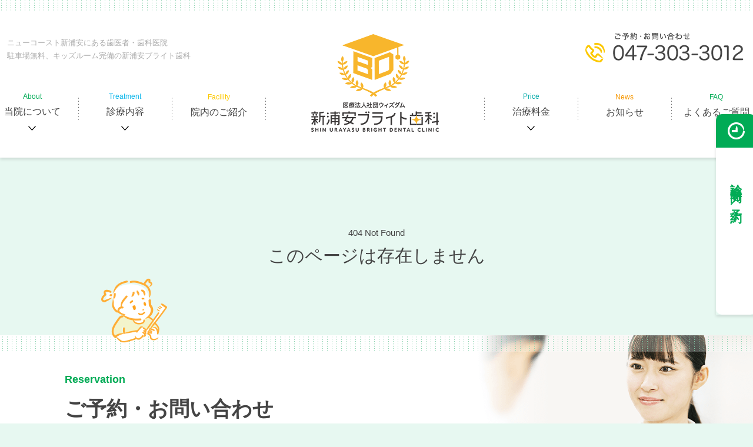

--- FILE ---
content_type: text/html
request_url: https://bright-sika.com/post_faq/%e4%ba%88%e5%82%99%e4%ba%88%e7%b4%84%e3%81%ab%e3%81%aa%e3%82%8b%e3%81%a8%e3%80%81%e3%81%a9%e3%81%ae%e7%a8%8b%e5%ba%a6%e5%be%85%e3%81%a4%e3%81%93%e3%81%a8%e3%81%ab%e3%81%aa%e3%82%8a%e3%81%be%e3%81%99/
body_size: 12610
content:
<!DOCTYPE html>
<html dir="ltr" lang="ja"
      prefix="og: https://ogp.me/ns#" >
<head>
  <script src="/themes/fbab3bd2a0/js/viewport-width.js"></script>
  <meta charset="UTF-8">
  <meta http-equiv="X-UA-Compatible" content="IE=edge">
  <link rel="profile" href="http://gmpg.org/xfn/11">
  <link rel="stylesheet" type="text/css" href="/themes/fbab3bd2a0/vendor/swiper/swiper.min.css">
  <link rel="stylesheet" type="text/css" href="/themes/fbab3bd2a0/vendor/slick/slick.css">
  <link rel="stylesheet" type="text/css" href="/themes/fbab3bd2a0/css/destyle.css">
  <link rel="stylesheet" type="text/css" href="/themes/fbab3bd2a0/css/spaces.css">
  <link rel="stylesheet" type="text/css" href="/themes/fbab3bd2a0/css/menu.css">
  <link rel="stylesheet" type="text/css" href="/themes/fbab3bd2a0/style.css">
  <link rel="stylesheet" type="text/css" href="/themes/fbab3bd2a0/css/ie.css">
  <link rel="stylesheet" type="text/css" href="/themes/fbab3bd2a0/css/common.css">
  <link rel="stylesheet" type="text/css" href="/themes/fbab3bd2a0/css/amp.css">

  
  
  
  

  <link rel="shortcut icon" href="/themes/fbab3bd2a0/favicon.ico" />
  <link rel="apple-touch-icon" href="/themes/fbab3bd2a0/apple-touch-icon.png">
  <link rel="icon" type="image/png" href="/themes/fbab3bd2a0/android-touch-icon.png">

  <link rel="manifest" href="/themes/fbab3bd2a0/pwa-manifest.json">
  <meta name="apple-mobile-web-app-capable" content="yes">
  <meta name="apple-mobile-web-app-status-bar-style" content="black">
  <meta name="apple-mobile-web-app-title" content="ブライト歯科">

  <meta name="thumbnail" content="https://bright-sika.com/themes/fbab3bd2a0/thumbnail.jpg">

  <title>404エラー | 浦安市口コミ地域一番の歯医者「新浦安ブライト歯科」</title>


  <meta name="description" content="404エラー このページは存在しません" />
  <meta name="robots" content="max-image-preview:large" />
  <meta name="google-site-verification" content="google-site-verification=--cxWutiavFWxYCcBozqytxgZTWLIOK7mKb-kdwoQno" />

  <script async src="/common/lazy-tag/scripts/index.js"></script>
  <template data-lazy-tag-target="2000">
    <script async src="https://www.googletagmanager.com/gtag/js?id=G-XJNKW3FX77"></script>
    <script>
      window.dataLayer = window.dataLayer || [];
      function gtag(){dataLayer.push(arguments);}
      gtag('js', new Date());
  
      gtag('config', 'G-XJNKW3FX77');
    </script>
    <script async src="https://www.googletagmanager.com/gtag/js?id=UA-213817536-1">
    </script>

    <script>
      window.dataLayer = window.dataLayer || [];
      function gtag(){dataLayer.push(arguments);}
      gtag('js', new Date());

      gtag('config', 'UA-213817536-1');
    </script>
  </template>
  
  <meta property="og:locale" content="ja_JP" />
  <meta property="og:site_name" content="浦安市口コミ地域一番の歯医者「新浦安ブライト歯科」 | 新浦安の駐車場無料、土日も診療の歯医者" />
  <meta property="og:title" content="404エラー | 浦安市口コミ地域一番の歯医者「新浦安ブライト歯科」" />
  <meta property="og:description" content="404エラー このページは存在しません" />
  <meta property="og:url" content="https://bright-sika.com/" / contetn="https://bright-sika.com/treatment/">
  <meta property="og:image" content="https://bright-sika.com/storage/2021/04/og.png" />
  <meta name="twitter:card" content="summary" />
  <meta name="twitter:title" content="404エラー | 浦安市口コミ地域一番の歯医者「新浦安ブライト歯科」" />
  <meta name="twitter:description" content="404エラー このページは存在しません" />
  <meta name="twitter:image" content="https://bright-sika.com/storage/2021/04/og.png" />
<!--
    <PageMap>
      <DataObject type="thumbnail">
        <Attribute name="src" value="/themes/fbab3bd2a0/thumbnail.jpg"/>
        <Attribute name="width" value="200"/>
        <Attribute name="height" value="200"/>
      </DataObject>
    </PageMap>
-->
    <link rel="canonical" href="./" />
    
    
    <script data-cfasync="false" data-pagespeed-no-defer>
      var gtm4wp_datalayer_name = "dataLayer";
      var dataLayer = dataLayer || [];
    </script>
    <script type="text/javascript">
      window._wpemojiSettings = {"baseUrl":"https:\/\/s.w.org\/images\/core\/emoji\/14.0.0\/72x72\/","ext":".png","svgUrl":"https:\/\/s.w.org\/images\/core\/emoji\/14.0.0\/svg\/","svgExt":".svg","source":{"concatemoji":"\/lib\/js\/wp-emoji-release.min.js"}};
      /*! This file is auto-generated */
      !function(e,a,t){var n,r,o,i=a.createElement("canvas"),p=i.getContext&&i.getContext("2d");function s(e,t){var a=String.fromCharCode,e=(p.clearRect(0,0,i.width,i.height),p.fillText(a.apply(this,e),0,0),i.toDataURL());return p.clearRect(0,0,i.width,i.height),p.fillText(a.apply(this,t),0,0),e===i.toDataURL()}function c(e){var t=a.createElement("script");t.src=e,t.defer=t.type="text/javascript",a.getElementsByTagName("head")[0].appendChild(t)}for(o=Array("flag","emoji"),t.supports={everything:!0,everythingExceptFlag:!0},r=0;r<o.length;r++)t.supports[o[r]]=function(e){if(p&&p.fillText)switch(p.textBaseline="top",p.font="600 32px Arial",e){case"flag":return s([127987,65039,8205,9895,65039],[127987,65039,8203,9895,65039])?!1:!s([55356,56826,55356,56819],[55356,56826,8203,55356,56819])&&!s([55356,57332,56128,56423,56128,56418,56128,56421,56128,56430,56128,56423,56128,56447],[55356,57332,8203,56128,56423,8203,56128,56418,8203,56128,56421,8203,56128,56430,8203,56128,56423,8203,56128,56447]);case"emoji":return!s([129777,127995,8205,129778,127999],[129777,127995,8203,129778,127999])}return!1}(o[r]),t.supports.everything=t.supports.everything&&t.supports[o[r]],"flag"!==o[r]&&(t.supports.everythingExceptFlag=t.supports.everythingExceptFlag&&t.supports[o[r]]);t.supports.everythingExceptFlag=t.supports.everythingExceptFlag&&!t.supports.flag,t.DOMReady=!1,t.readyCallback=function(){t.DOMReady=!0},t.supports.everything||(n=function(){t.readyCallback()},a.addEventListener?(a.addEventListener("DOMContentLoaded",n,!1),e.addEventListener("load",n,!1)):(e.attachEvent("onload",n),a.attachEvent("onreadystatechange",function(){"complete"===a.readyState&&t.readyCallback()})),(e=t.source||{}).concatemoji?c(e.concatemoji):e.wpemoji&&e.twemoji&&(c(e.twemoji),c(e.wpemoji)))}(window,document,window._wpemojiSettings);
    </script>
    <style type="text/css">
      img.wp-smiley,
      img.emoji {
        display: inline !important;
        border: none !important;
        box-shadow: none !important;
        height: 1em !important;
        width: 1em !important;
        margin: 0 0.07em !important;
        vertical-align: -0.1em !important;
        background: none !important;
        padding: 0 !important;
      }
    </style>
    <link rel='stylesheet' id='wp-block-library-css' href='lib/css/dist/block-library/style.min.css' type='text/css' media='all' />
    <link rel='stylesheet' id='classic-theme-styles-css' href='lib/css/classic-themes.min.css' type='text/css' media='all' />
    <style id='global-styles-inline-css' type='text/css'>
      body{--wp--preset--color--black: #000000;--wp--preset--color--cyan-bluish-gray: #abb8c3;--wp--preset--color--white: #ffffff;--wp--preset--color--pale-pink: #f78da7;--wp--preset--color--vivid-red: #cf2e2e;--wp--preset--color--luminous-vivid-orange: #ff6900;--wp--preset--color--luminous-vivid-amber: #fcb900;--wp--preset--color--light-green-cyan: #7bdcb5;--wp--preset--color--vivid-green-cyan: #00d084;--wp--preset--color--pale-cyan-blue: #8ed1fc;--wp--preset--color--vivid-cyan-blue: #0693e3;--wp--preset--color--vivid-purple: #9b51e0;--wp--preset--gradient--vivid-cyan-blue-to-vivid-purple: linear-gradient(135deg,rgba(6,147,227,1) 0%,rgb(155,81,224) 100%);--wp--preset--gradient--light-green-cyan-to-vivid-green-cyan: linear-gradient(135deg,rgb(122,220,180) 0%,rgb(0,208,130) 100%);--wp--preset--gradient--luminous-vivid-amber-to-luminous-vivid-orange: linear-gradient(135deg,rgba(252,185,0,1) 0%,rgba(255,105,0,1) 100%);--wp--preset--gradient--luminous-vivid-orange-to-vivid-red: linear-gradient(135deg,rgba(255,105,0,1) 0%,rgb(207,46,46) 100%);--wp--preset--gradient--very-light-gray-to-cyan-bluish-gray: linear-gradient(135deg,rgb(238,238,238) 0%,rgb(169,184,195) 100%);--wp--preset--gradient--cool-to-warm-spectrum: linear-gradient(135deg,rgb(74,234,220) 0%,rgb(151,120,209) 20%,rgb(207,42,186) 40%,rgb(238,44,130) 60%,rgb(251,105,98) 80%,rgb(254,248,76) 100%);--wp--preset--gradient--blush-light-purple: linear-gradient(135deg,rgb(255,206,236) 0%,rgb(152,150,240) 100%);--wp--preset--gradient--blush-bordeaux: linear-gradient(135deg,rgb(254,205,165) 0%,rgb(254,45,45) 50%,rgb(107,0,62) 100%);--wp--preset--gradient--luminous-dusk: linear-gradient(135deg,rgb(255,203,112) 0%,rgb(199,81,192) 50%,rgb(65,88,208) 100%);--wp--preset--gradient--pale-ocean: linear-gradient(135deg,rgb(255,245,203) 0%,rgb(182,227,212) 50%,rgb(51,167,181) 100%);--wp--preset--gradient--electric-grass: linear-gradient(135deg,rgb(202,248,128) 0%,rgb(113,206,126) 100%);--wp--preset--gradient--midnight: linear-gradient(135deg,rgb(2,3,129) 0%,rgb(40,116,252) 100%);--wp--preset--duotone--dark-grayscale: url('/index.html');--wp--preset--duotone--grayscale: url('/index.html');--wp--preset--duotone--purple-yellow: url('/index.html');--wp--preset--duotone--blue-red: url('/index.html');--wp--preset--duotone--midnight: url('/index.html');--wp--preset--duotone--magenta-yellow: url('/index.html');--wp--preset--duotone--purple-green: url('/index.html');--wp--preset--duotone--blue-orange: url('/index.html');--wp--preset--font-size--small: 13px;--wp--preset--font-size--medium: 20px;--wp--preset--font-size--large: 36px;--wp--preset--font-size--x-large: 42px;--wp--preset--spacing--20: 0.44rem;--wp--preset--spacing--30: 0.67rem;--wp--preset--spacing--40: 1rem;--wp--preset--spacing--50: 1.5rem;--wp--preset--spacing--60: 2.25rem;--wp--preset--spacing--70: 3.38rem;--wp--preset--spacing--80: 5.06rem;}:where(.is-layout-flex){gap: 0.5em;}body .is-layout-flow > .alignleft{float: left;margin-inline-start: 0;margin-inline-end: 2em;}body .is-layout-flow > .alignright{float: right;margin-inline-start: 2em;margin-inline-end: 0;}body .is-layout-flow > .aligncenter{margin-left: auto !important;margin-right: auto !important;}body .is-layout-constrained > .alignleft{float: left;margin-inline-start: 0;margin-inline-end: 2em;}body .is-layout-constrained > .alignright{float: right;margin-inline-start: 2em;margin-inline-end: 0;}body .is-layout-constrained > .aligncenter{margin-left: auto !important;margin-right: auto !important;}body .is-layout-constrained > :where(:not(.alignleft):not(.alignright):not(.alignfull)){max-width: var(--wp--style--global--content-size);margin-left: auto !important;margin-right: auto !important;}body .is-layout-constrained > .alignwide{max-width: var(--wp--style--global--wide-size);}body .is-layout-flex{display: flex;}body .is-layout-flex{flex-wrap: wrap;align-items: center;}body .is-layout-flex > *{margin: 0;}:where(.wp-block-columns.is-layout-flex){gap: 2em;}.has-black-color{color: var(--wp--preset--color--black) !important;}.has-cyan-bluish-gray-color{color: var(--wp--preset--color--cyan-bluish-gray) !important;}.has-white-color{color: var(--wp--preset--color--white) !important;}.has-pale-pink-color{color: var(--wp--preset--color--pale-pink) !important;}.has-vivid-red-color{color: var(--wp--preset--color--vivid-red) !important;}.has-luminous-vivid-orange-color{color: var(--wp--preset--color--luminous-vivid-orange) !important;}.has-luminous-vivid-amber-color{color: var(--wp--preset--color--luminous-vivid-amber) !important;}.has-light-green-cyan-color{color: var(--wp--preset--color--light-green-cyan) !important;}.has-vivid-green-cyan-color{color: var(--wp--preset--color--vivid-green-cyan) !important;}.has-pale-cyan-blue-color{color: var(--wp--preset--color--pale-cyan-blue) !important;}.has-vivid-cyan-blue-color{color: var(--wp--preset--color--vivid-cyan-blue) !important;}.has-vivid-purple-color{color: var(--wp--preset--color--vivid-purple) !important;}.has-black-background-color{background-color: var(--wp--preset--color--black) !important;}.has-cyan-bluish-gray-background-color{background-color: var(--wp--preset--color--cyan-bluish-gray) !important;}.has-white-background-color{background-color: var(--wp--preset--color--white) !important;}.has-pale-pink-background-color{background-color: var(--wp--preset--color--pale-pink) !important;}.has-vivid-red-background-color{background-color: var(--wp--preset--color--vivid-red) !important;}.has-luminous-vivid-orange-background-color{background-color: var(--wp--preset--color--luminous-vivid-orange) !important;}.has-luminous-vivid-amber-background-color{background-color: var(--wp--preset--color--luminous-vivid-amber) !important;}.has-light-green-cyan-background-color{background-color: var(--wp--preset--color--light-green-cyan) !important;}.has-vivid-green-cyan-background-color{background-color: var(--wp--preset--color--vivid-green-cyan) !important;}.has-pale-cyan-blue-background-color{background-color: var(--wp--preset--color--pale-cyan-blue) !important;}.has-vivid-cyan-blue-background-color{background-color: var(--wp--preset--color--vivid-cyan-blue) !important;}.has-vivid-purple-background-color{background-color: var(--wp--preset--color--vivid-purple) !important;}.has-black-border-color{border-color: var(--wp--preset--color--black) !important;}.has-cyan-bluish-gray-border-color{border-color: var(--wp--preset--color--cyan-bluish-gray) !important;}.has-white-border-color{border-color: var(--wp--preset--color--white) !important;}.has-pale-pink-border-color{border-color: var(--wp--preset--color--pale-pink) !important;}.has-vivid-red-border-color{border-color: var(--wp--preset--color--vivid-red) !important;}.has-luminous-vivid-orange-border-color{border-color: var(--wp--preset--color--luminous-vivid-orange) !important;}.has-luminous-vivid-amber-border-color{border-color: var(--wp--preset--color--luminous-vivid-amber) !important;}.has-light-green-cyan-border-color{border-color: var(--wp--preset--color--light-green-cyan) !important;}.has-vivid-green-cyan-border-color{border-color: var(--wp--preset--color--vivid-green-cyan) !important;}.has-pale-cyan-blue-border-color{border-color: var(--wp--preset--color--pale-cyan-blue) !important;}.has-vivid-cyan-blue-border-color{border-color: var(--wp--preset--color--vivid-cyan-blue) !important;}.has-vivid-purple-border-color{border-color: var(--wp--preset--color--vivid-purple) !important;}.has-vivid-cyan-blue-to-vivid-purple-gradient-background{background: var(--wp--preset--gradient--vivid-cyan-blue-to-vivid-purple) !important;}.has-light-green-cyan-to-vivid-green-cyan-gradient-background{background: var(--wp--preset--gradient--light-green-cyan-to-vivid-green-cyan) !important;}.has-luminous-vivid-amber-to-luminous-vivid-orange-gradient-background{background: var(--wp--preset--gradient--luminous-vivid-amber-to-luminous-vivid-orange) !important;}.has-luminous-vivid-orange-to-vivid-red-gradient-background{background: var(--wp--preset--gradient--luminous-vivid-orange-to-vivid-red) !important;}.has-very-light-gray-to-cyan-bluish-gray-gradient-background{background: var(--wp--preset--gradient--very-light-gray-to-cyan-bluish-gray) !important;}.has-cool-to-warm-spectrum-gradient-background{background: var(--wp--preset--gradient--cool-to-warm-spectrum) !important;}.has-blush-light-purple-gradient-background{background: var(--wp--preset--gradient--blush-light-purple) !important;}.has-blush-bordeaux-gradient-background{background: var(--wp--preset--gradient--blush-bordeaux) !important;}.has-luminous-dusk-gradient-background{background: var(--wp--preset--gradient--luminous-dusk) !important;}.has-pale-ocean-gradient-background{background: var(--wp--preset--gradient--pale-ocean) !important;}.has-electric-grass-gradient-background{background: var(--wp--preset--gradient--electric-grass) !important;}.has-midnight-gradient-background{background: var(--wp--preset--gradient--midnight) !important;}.has-small-font-size{font-size: var(--wp--preset--font-size--small) !important;}.has-medium-font-size{font-size: var(--wp--preset--font-size--medium) !important;}.has-large-font-size{font-size: var(--wp--preset--font-size--large) !important;}.has-x-large-font-size{font-size: var(--wp--preset--font-size--x-large) !important;}
      .wp-block-navigation a:where(:not(.wp-element-button)){color: inherit;}
      :where(.wp-block-columns.is-layout-flex){gap: 2em;}
      .wp-block-pullquote{font-size: 1.5em;line-height: 1.6;}
    </style>
    <link rel='stylesheet' id='contact-form-7-css' href='core/modules/8516d2654f/includes/css/styles.css' type='text/css' media='all' />
    <link rel='stylesheet' id='toc-screen-css' href='core/modules/0170514cf1/screen.min.css' type='text/css' media='all' />
    <script type='text/javascript' src='lib/js/jquery/jquery.min.js' id='jquery-core-js'></script>
    <script type='text/javascript' src='lib/js/jquery/jquery-migrate.min.js' id='jquery-migrate-js'></script>
    <meta name="cdp-version" content="1.3.7" /><style type="text/css">div#toc_container {width: 100%;}</style>
  
    <script data-cfasync="false" data-pagespeed-no-defer type="text/javascript">
      var dataLayer_content = {"pagePostType":"frontpage","pagePostType2":"single-page","pagePostAuthor":"admin"};
      dataLayer.push( dataLayer_content );
    </script>
    <script>
      console.warn && console.warn("[GTM4WP] Google Tag Manager container code placement set to OFF !!!");
      console.warn && console.warn("[GTM4WP] Data layer codes are active but GTM container must be loaded using custom coding !!!");
    </script>
    <style type="text/css">.recentcomments a{display:inline !important;padding:0 !important;margin:0 !important;}</style><noscript><style>.lazyload[data-src]{display:none !important;}</style></noscript><style>.lazyload{background-image:none !important;}.lazyload:before{background-image:none !important;}</style>
  
    
    
  </head>
<body data-amp-auto-lightbox-disable>
<script type="application/ld+json">
    {
      "@context": "https://schema.org",
      "@type": "BreadcrumbList",
      "itemListElement": [
        {
          "@type": "ListItem",
          "position": 1,
          "item": {
            "@id": "https://bright-sika.com/treatment/",
            "name": "診療内容"
          }
        }
      ]
    }
  </script>
<script data-cfasync="false" data-no-defer="1">var ewww_webp_supported=false;</script>
<div class="ly_globalHeaderGroup">
  <header class="">
    <div class="container fixed-hide">
      <h1>
        ニューコースト新浦安にある歯医者・歯科医院<br />
        駐車場無料、キッズルーム完備の新浦安ブライト歯科
      </h1>
      <img class="tel lazyload" src="[data-uri]" alt="ご予約・お問い合わせ 047-303-3012" data-src="/storage/2021/05/header-tel.webp" decoding="async"><noscript><img class="tel" src="/storage/2021/05/header-tel.webp" alt="ご予約・お問い合わせ 047-303-3012" data-eio="l"></noscript>
    </div>
    <div class="container">
      <nav class="header-nav">
        <ul>
          <li class="fixed-logo fixed-show">
            <a href="/">
              <img src="/storage/2021/05/header-logo-s.webp" width="240" height="60" alt="医療法人社団ウィズダム 新浦安ブライト歯科" data-eio="l">
            </a>
          </li>
          <li class="green menu-1">
            <a href="/about/">
              <span class="en">About</span>
              <span class="ja">当院について</span>
              <div class="arrow">
                <svg xmlns="http://www.w3.org/2000/svg" width="12.43" height="7.844" viewBox="0 0 12.43 7.844">
                  <path id="arrow-1" data-name="arrow-1" class="cls-1" d="M2171.06,558.851l-0.87-.853-4.74,5.256-0.7.708-0.5-.526-4.73-5.392-0.89.84,6.12,6.965Z" transform="translate(-2158.63 -558)" />
                </svg>
              </div>
            </a>
          </li>
          <img class="border lazyload" src="[data-uri]" data-src="/themes/fbab3bd2a0/img/common/header-border.webp" decoding="async"><noscript><img class="border" src="/themes/fbab3bd2a0/img/common/header-border.webp" data-eio="l"></noscript>
          <li class="blue menu-2">
            <a href="/treatment/">
              <span class="en">Treatment</span>
              <span class="ja">診療内容</span>
              <div class="arrow">
                <svg xmlns="http://www.w3.org/2000/svg" width="12.43" height="7.844" viewBox="0 0 12.43 7.844">
                  <path id="arrow-1" data-name="arrow-1" class="cls-1" d="M2171.06,558.851l-0.87-.853-4.74,5.256-0.7.708-0.5-.526-4.73-5.392-0.89.84,6.12,6.965Z" transform="translate(-2158.63 -558)" />
                </svg>
              </div>
            </a>
          </li>
          <img class="border lazyload" src="[data-uri]" data-src="/themes/fbab3bd2a0/img/common/header-border.webp" decoding="async"><noscript><img class="border" src="/themes/fbab3bd2a0/img/common/header-border.webp" data-eio="l"></noscript>
          <li class="orange menu-3">
            <a href="/facility/">
              <span class="en">Facility</span>
              <span class="ja">院内のご紹介</span>

            </a>
          </li>
          <img class="border fixed-hide lazyload" src="[data-uri]" data-src="/themes/fbab3bd2a0/img/common/header-border.webp" decoding="async"><noscript><img class="border fixed-hide" src="/themes/fbab3bd2a0/img/common/header-border.webp" data-eio="l"></noscript>
          <li class="logo-l fixed-hide menu-logo">
            <a href="/">
              <img src="/storage/2021/05/header-logo-l.webp" width="277" height="166" alt="医療法人社団ウィズダム 新浦安ブライト歯科" data-eio="l">
            </a>
          </li>
          <img class="border lazyload" src="[data-uri]" data-src="/themes/fbab3bd2a0/img/common/header-border.webp" decoding="async"><noscript><img class="border" src="/themes/fbab3bd2a0/img/common/header-border.webp" data-eio="l"></noscript>
          <li class="blue2 menu-4">
            <a href="/price/">
              <span class="en">Price</span>
              <span class="ja">治療料金</span>
              <div class="arrow">
                <svg xmlns="http://www.w3.org/2000/svg" width="12.43" height="7.844" viewBox="0 0 12.43 7.844">
                  <path id="arrow-1" data-name="arrow-1" class="cls-1" d="M2171.06,558.851l-0.87-.853-4.74,5.256-0.7.708-0.5-.526-4.73-5.392-0.89.84,6.12,6.965Z" transform="translate(-2158.63 -558)" />
                </svg>
              </div>
            </a>
          </li>
          <img class="border lazyload" src="[data-uri]" data-src="/themes/fbab3bd2a0/img/common/header-border.webp" decoding="async"><noscript><img class="border" src="/themes/fbab3bd2a0/img/common/header-border.webp" data-eio="l"></noscript>
          <li class="orange2 menu-5">
            <a href="/news/">
              <span class="en">News</span>
              <span class="ja">お知らせ</span>

            </a>
          </li>
          <img class="border lazyload" src="[data-uri]" data-src="/themes/fbab3bd2a0/img/common/header-border.webp" decoding="async"><noscript><img class="border" src="/themes/fbab3bd2a0/img/common/header-border.webp" data-eio="l"></noscript>
          <li class="green2 menu-6">
            <a href="/faq/">
              <span class="en">FAQ</span>
              <span class="ja">よくあるご質問</span>

            </a>
          </li>
          <li class="fixed-tel fixed-show">
            <img src="[data-uri]" alt="医療法人社団ウィズダム 新浦安ブライト歯科" data-src="/storage/2021/05/header-tel-s.webp" decoding="async" class="lazyload"><noscript><img src="/storage/2021/05/header-tel-s.webp" alt="医療法人社団ウィズダム 新浦安ブライト歯科" data-eio="l"></noscript>
          </li>
        </ul>
      </nav>
      <div class="menu-sub" id="sub1">
        <div class="menu-sub-inner">
          <p class="ttl">
            <a href="/about/">
              <img class="span lazyload" src="[data-uri]" data-src="/themes/fbab3bd2a0/img/common/span-tooth.webp" decoding="async"><noscript><img class="span" src="/themes/fbab3bd2a0/img/common/span-tooth.webp" data-eio="l"></noscript>当院についてTOPへ          </a>
          </p>
          <div class="ul-wrap">
            <ul class="menu-sub-flex sub-1">
              <li><a href="/about/doctor/">理事長のご紹介</a></li>
              <li><a href="/about/dentists/">歯科医師のご紹介</a></li>
              <li><a href="/about/new-patient/">当院がはじめての方へ</a></li>
              <li><a href="/about/clinic-information/">医院情報</a></li>
              <li><a href="/about/visualization/">見える、分かる治療</a></li>
              <li><a href="/about/kansen-yobou/">安心の感染予防対策</a></li>
              <li><a href="/about/dental-equipment/">最新の医療機器</a></li>
              <li><a href="/about/labo/">提携歯科技工所のご紹介</a></li>
              <li><a href="/blog/">ブログ</a></li>
              <li><a href="https://clients.itszai.jp/4e7a59784e673d3d/job/537?ref=true">採用情報(歯科医師)</a></li>
              <li><a href="https://clients.itszai.jp/4e7a59784e673d3d/job/538?ref=true">採用情報(歯科衛生士/正社員)</a></li>
              <li><a href="https://clients.itszai.jp/4e7a59784e673d3d/job/387?ref=true">採用情報(歯科助手・受付)</a></li>
              <li><a href="https://clients.itszai.jp/4e7a59784e673d3d/job/547?ref=true">採用情報(歯科衛生士/アルバイトパート)</a></li>
            </ul>

          </div>
        </div>
      </div>
      <div class="menu-sub" id="sub2">
        <div class="menu-sub-inner">
          <p class="ttl">
            <a href="/treatment/">
              <img class="span lazyload" src="[data-uri]" data-src="/themes/fbab3bd2a0/img/common/span-tooth.webp" decoding="async"><noscript><img class="span" src="/themes/fbab3bd2a0/img/common/span-tooth.webp" data-eio="l"></noscript>診療内容TOPへ          </a>
          </p>
          <div class="ul-wrap">
            <ul class="menu-sub-flex sub-2">
              <li><a href="/treatment/tooth-decay/">⾍⻭治療</a></li>
              <li><a href="/treatment/periodontal-disease/">⻭周病治療</a></li>
              <li><a href="/treatment/implant-prosthesis/">インプラント・補綴治療</a></li>
              <li><a href="/treatment/invisalign/">マウスピース矯正<span class="hp_menuSubText">（インビザライン）</span></a></li>
              <li><a href="/treatment/pedodontics/">小児歯科治療</a></li>
              <li><a href="/treatment/esthetic-dentistry/">審美⻭科・ホワイトニング</a></li>
              <li><a href="/treatment/preortho/">⼦供の⻭並び矯正治療<span class="hp_menuSubText">「プレオルソ」</span></a></li>
              <li><a href="/treatment/visit/">訪問⻭科</a></li>
              <li><a href="/treatment/maternity/">マタニティ⻭科</a></li>
              <li><a href="/treatment/wisdom-teeth/">親知らずの治療</a></li>
              <li><a href="/treatment/root-canal/">精密な感染根管治療</a></li>
              <li><a href="/treatment/painless-dental/">無痛⻭科治療</a></li>
            </ul>

          </div>
        </div>
      </div>
      <div class="menu-sub" id="sub4">
        <div class="menu-sub-inner">
          <p class="ttl">
            <a href="/price/">
              <img class="span lazyload" src="[data-uri]" data-src="/themes/fbab3bd2a0/img/common/span-tooth.webp" decoding="async"><noscript><img class="span" src="/themes/fbab3bd2a0/img/common/span-tooth.webp" data-eio="l"></noscript>治療料金TOPへ          </a>
          </p>
          <div class="ul-wrap">
            <ul class="menu-sub-flex sub-3">
              <li><a href="/price/inlay/">詰め物の料金（インレー）</a></li>
              <li><a href="/price/crown/">被せ物の料金（クラウン）</a></li>
              <li><a href="/price/implant-bridge/">歯を作る場合の料金（インプラントなど）</a></li>
            </ul>

          </div>
        </div>
      </div>
    </div>
  </header>


  <div class="sp-header">
    <a class="sp-logo" href="/">
      <img src="[data-uri]" alt="医療法人社団ウィズダム 新浦安ブライト歯科" data-src="/storage/2021/05/header-logo-s.webp" decoding="async" class="lazyload"><noscript><img src="/storage/2021/05/header-logo-s.webp" alt="医療法人社団ウィズダム 新浦安ブライト歯科" data-eio="l"></noscript>
    </a>
    <div class="sp-header-right">
      <img class="line lazyload" src="[data-uri]" data-src="/themes/fbab3bd2a0/img/common/sp-vertical-line.webp" decoding="async"><noscript><img class="line" src="/themes/fbab3bd2a0/img/common/sp-vertical-line.webp" data-eio="l"></noscript>
      <button id="sp-menu-btn" class="menu-trigger menu-trigger-open invisible" on="tap:AMP.setState({primaryMenuExpanded: !primaryMenuExpanded})">
        <span></span>
        <span></span>
        <span></span>
      </button>
    </div>
  </div>

  <div class="sp-menu" [class]="primaryMenuExpanded ? 'sp-menu sp-menu-active' : 'sp-menu'">
    <div class="close">
      <img class="line lazyload" src="[data-uri]" data-src="/themes/fbab3bd2a0/img/common/sp-vertical-line.webp" decoding="async"><noscript><img class="line" src="/themes/fbab3bd2a0/img/common/sp-vertical-line.webp" data-eio="l"></noscript>
      <button id="sp-menu-close" class="menu-trigger menu-trigger-close" on="tap:AMP.setState({primaryMenuExpanded: !primaryMenuExpanded})">
        <span></span>
        <span></span>
        <span></span>
      </button>
    </div>
    <div class="reserve">
      <p class="reserve-ttl">オンライン予約</p>
      <div class="reserve-btn">
        <a rel="nofollow" class="btn btn-green" href="https://dental-apo.jp/net/4167ca55/#select" target="_blank">初めて予約する方</a>
        <a rel="nofollow" class="btn btn-orange" href="https://dental-apo.jp/net1/4167ca55/" target="_blank">2回目以降の方</a>
      </div>
    </div>
    <div class="access">
      <a href="tel:047-303-3012">
        <img class="icon lazyload" src="[data-uri]" alt="電話予約" data-src="/themes/fbab3bd2a0/img/common/sp-tel.webp" decoding="async"><noscript><img class="icon" src="/themes/fbab3bd2a0/img/common/sp-tel.webp" alt="電話予約" data-eio="l"></noscript><span>電話予約</span>
      </a>
      <img class="line lazyload" src="[data-uri]" data-src="/themes/fbab3bd2a0/img/common/sp-vertical-line.webp" decoding="async"><noscript><img class="line" src="/themes/fbab3bd2a0/img/common/sp-vertical-line.webp" data-eio="l"></noscript>
      <a href="/access/">
        <img class="icon lazyload" src="[data-uri]" alt="アクセス" data-src="/themes/fbab3bd2a0/img/common/sp-access.webp" decoding="async"><noscript><img class="icon" src="/themes/fbab3bd2a0/img/common/sp-access.webp" alt="アクセス" data-eio="l"></noscript><span>アクセス</span>
      </a>
    </div>
    <div class="list">
      <a href="/">
        新浦安ブライト歯科TOP
      </a>
      <div class="line-border"></div>
      <a class="with-sub" on="tap:AMP.setState({menuExpandedAbout: !menuExpandedAbout})">
        当院について      <img class="plus lazyload" src="[data-uri]" id="accordion_border" [class]="menuExpandedAbout ? 'plus sp-hidden' : 'plus'" data-src="/themes/fbab3bd2a0/img/common/sp-plus.webp" decoding="async"><noscript><img class="plus" src="/themes/fbab3bd2a0/img/common/sp-plus.webp" id="accordion_border" [class]="menuExpandedAbout ? 'plus sp-hidden' : 'plus'" data-eio="l"></noscript>
        <img class="minus lazyload" src="[data-uri]" [class]="menuExpandedAbout ? 'minus sp-shown' : 'minus'" data-src="/themes/fbab3bd2a0/img/common/sp-minus.webp" decoding="async"><noscript><img class="minus" src="/themes/fbab3bd2a0/img/common/sp-minus.webp" [class]="menuExpandedAbout ? 'minus sp-shown' : 'minus'" data-eio="l"></noscript>
      </a>
      <ul class="sp-menu-sub" [class]="menuExpandedAbout ? 'sp-menu-sub sp-menu-active' : 'sp-menu-sub'">
        <li><a href="/about/">当院についてTOPへ</a></li>
        <li><a href="/about/doctor/">理事長のご紹介</a></li>
        <li><a href="/about/dentists/">歯科医師のご紹介</a></li>
        <li><a href="/about/new-patient/">当院がはじめての方へ</a></li>
        <li><a href="/about/clinic-information/">医院情報</a></li>
        <li><a href="/about/visualization/">見える、分かる治療</a></li>
        <li><a href="/about/kansen-yobou/">安心の感染予防対策</a></li>
        <li><a href="/about/dental-equipment/">最新の医療機器</a></li>
        <li><a href="/about/labo/">提携歯科技工所のご紹介</a></li>
        <li><a href="/blog/">ブログ</a></li>
        <li><a href="https://clients.itszai.jp/4e7a59784e673d3d/job/537?ref=true">採用情報(歯科医師)</a></li>
        <li><a href="https://clients.itszai.jp/4e7a59784e673d3d/job/538?ref=true">採用情報(歯科衛生士/正社員)</a></li>
        <li><a href="https://clients.itszai.jp/4e7a59784e673d3d/job/547?ref=true">採用情報(歯科衛生士/アルバイトパート)</a></li>
        <li><a href="https://clients.itszai.jp/4e7a59784e673d3d/job/387?ref=true">採用情報(歯科助手・受付)</a></li>
      </ul>
      <div class="line-border"></div>
      <a class="with-sub" on="tap:AMP.setState({menuExpandedTreatment: !menuExpandedTreatment})">
        診療内容      <img class="plus lazyload" src="[data-uri]" [class]="menuExpandedTreatment ? 'plus sp-hidden' : 'plus'" data-src="/themes/fbab3bd2a0/img/common/sp-plus.webp" decoding="async"><noscript><img class="plus" src="/themes/fbab3bd2a0/img/common/sp-plus.webp" [class]="menuExpandedTreatment ? 'plus sp-hidden' : 'plus'" data-eio="l"></noscript>
        <img class="minus lazyload" src="[data-uri]" [class]="menuExpandedTreatment ? 'minus sp-shown' : 'minus'" data-src="/themes/fbab3bd2a0/img/common/sp-minus.webp" decoding="async"><noscript><img class="minus" src="/themes/fbab3bd2a0/img/common/sp-minus.webp" [class]="menuExpandedTreatment ? 'minus sp-shown' : 'minus'" data-eio="l"></noscript>
      </a>
      <ul class="sp-menu-sub" [class]="menuExpandedTreatment ? 'sp-menu-sub sp-menu-active' : 'sp-menu-sub'">
        <li><a href="/treatment/">診療内容TOPへ</a></li>
        <li><a href="/treatment/tooth-decay/">⾍⻭治療</a></li>
        <li><a href="/treatment/periodontal-disease/">⻭周病治療</a></li>
        <li><a href="/treatment/implant-prosthesis/">インプラント・補綴治療</a></li>
        <li><a href="/treatment/invisalign/">マウスピース矯正（インビザライン）</a></li>
        <li><a href="/treatment/pedodontics/">小児歯科治療</a></li>
        <li><a href="/treatment/esthetic-dentistry/">審美⻭科・ホワイトニング</a></li>
        <li><a href="/treatment/preortho/">⼦供の⻭並び矯正治療「プレオルソ」</a></li>
        <li><a href="/treatment/visit/">訪問⻭科</a></li>
        <li><a href="/treatment/maternity/">マタニティ⻭科</a></li>
        <li><a href="/treatment/wisdom-teeth/">親知らずの治療</a></li>
        <li><a href="/treatment/root-canal/">精密な感染根管治療</a></li>
        <li><a href="/treatment/painless-dental/">無痛⻭科治療</a></li>
      </ul>
      <div class="line-border"></div>
      <a href="/facility/">
        院内のご紹介    </a>
      <div class="line-border"></div>
      <a class="with-sub" on="tap:AMP.setState({menuExpandedPrice: !menuExpandedPrice})">
        治療料金      <img class="plus lazyload" src="[data-uri]" [class]="menuExpandedPrice ? 'plus sp-hidden' : 'plus'" data-src="/themes/fbab3bd2a0/img/common/sp-plus.webp" decoding="async"><noscript><img class="plus" src="/themes/fbab3bd2a0/img/common/sp-plus.webp" [class]="menuExpandedPrice ? 'plus sp-hidden' : 'plus'" data-eio="l"></noscript>
        <img class="minus lazyload" src="[data-uri]" [class]="menuExpandedPrice ? 'minus sp-shown' : 'minus'" data-src="/themes/fbab3bd2a0/img/common/sp-minus.webp" decoding="async"><noscript><img class="minus" src="/themes/fbab3bd2a0/img/common/sp-minus.webp" [class]="menuExpandedPrice ? 'minus sp-shown' : 'minus'" data-eio="l"></noscript>
      </a>
      <ul class="sp-menu-sub" [class]="menuExpandedPrice ? 'sp-menu-sub sp-menu-active' : 'sp-menu-sub'">
        <li><a href="/price/">治療料金TOPへ</a></li>
        <li><a href="/price/inlay/">詰め物の料金（インレー）</a></li>
        <li><a href="/price/crown/">被せ物の料金（クラウン）</a></li>
        <li><a href="/price/implant-bridge/">歯を作る場合の料金（インプラントなど）</a></li>
      </ul>
      <div class="line-border"></div>
      <a href="/news/">
        お知らせ    </a>
      <a href="/contact/">
        無料相談
      </a>
      <a href="/contact/">
        予約方法
      </a>
      <a href="/faq/">
        よくあるご質問    </a>
      <a href="/blog/">
        ブログ
      </a>
      <a href="/voice/">
        患者様の声
      </a>
    </div>
    <div class="bottom-close">
      <a id="sp-menu-bottom-close" on="tap:AMP.setState({primaryMenuExpanded: !primaryMenuExpanded})">
        <img src="[data-uri]" alt="閉じる" data-src="/themes/fbab3bd2a0/img/common/header-sp-close.webp" decoding="async" class="lazyload"><noscript><img src="/themes/fbab3bd2a0/img/common/header-sp-close.webp" alt="閉じる" data-eio="l"></noscript>閉じる
      </a>
    </div>
  </div>
</div>

<div>
  <amp-position-observer on="enter:hide-sp-link.start; exit:show-sp-link.start" layout="nodisplay"></amp-position-observer>
</div>

<main class="">

  <link rel="stylesheet" type="text/css" href="/themes/fbab3bd2a0/css/treatment.css">
  <link rel="stylesheet" type="text/css" href="/themes/fbab3bd2a0/css/amp.css">
  <link rel="stylesheet" type="text/css" href="/themes/fbab3bd2a0/css/treatment-amp.css">

  <section class="page_mv">
    <p>404 Not Found</p>
    <h1>このページは存在しません</h1>
  </section>
  <div class="reservation-decoration">
  <div class="w-1100"></div>
  </div>
  <section class="reservation-contact">
    <div class="w-1100">
      <div class="text_indent">
        <p>Reservation</p>
        <h2>ご予約・お問い合わせ</h2>

        <div class="reservation-contact_contents">
          <p>
            患者様のご希望の日時と合わせて<br>
            ご予約をお取り頂くことが可能です。<br>
            何でもお気軽にご相談ください。
          </p>
          <div class="reservation-contact_button">
            <p>24時間オンライン予約はこちら</p>
            <div>
              <a rel="nofollow" href="https://dental-apo.jp/net/4167ca55/#select" target="_blank" class="button_green">
                初めて予約する方
              </a>
              <a rel="nofollow" href="https://dental-apo.jp/net1/4167ca55/" target="_blank" class="button_orange">
                2回目以降の方
              </a>
            </div>
          </div>
        </div>
      </div>

      <div class="reservation-contact_tel">
        <a href="tel:047-303-3012">
          <picture>
            <source media="(min-width: 768px)"  data-srcset="/themes/fbab3bd2a0/img/common/reservation-contact_tel.png">
            <img src="[data-uri]" alt="047-303-3012" data-src="/themes/fbab3bd2a0/img/common/reservation-contact_tel-sp.png" decoding="async" class="lazyload"><noscript><img src="/themes/fbab3bd2a0/img/common/reservation-contact_tel-sp.png" alt="047-303-3012" data-eio="l"></noscript>
          </picture>
          <img class="amp-only lazyload" src="[data-uri]" alt="047-303-3012" data-src="/themes/fbab3bd2a0/img/common/reservation-contact_tel-sp.png" decoding="async"><noscript><img class="amp-only" src="/themes/fbab3bd2a0/img/common/reservation-contact_tel-sp.png" alt="047-303-3012" data-eio="l"></noscript>
        </a>

        <p>
          急患対応・祝祭日のみ休診<br>
          受付時間／ <span>月～日 9:30～13:00 / 14:30〜18:30</span>
        </p>
      </div>
    </div>
  </section>

  <section class="page_bottom_button">
    <a href="/facility/" class="button mb-40-sp">
      <picture>
        <source media="(min-width: 768px)"  data-srcset="/themes/fbab3bd2a0/img/common/page_bottom_button_img07.png">
        <img src="[data-uri]" alt="院内のご紹介" data-src="/themes/fbab3bd2a0/img/common/page_bottom_button_img07.png" decoding="async" class="lazyload"><noscript><img src="/themes/fbab3bd2a0/img/common/page_bottom_button_img07.png" alt="院内のご紹介" data-eio="l"></noscript>
      </picture>
      <img class="amp-only lazyload" src="[data-uri]" alt="院内のご紹介" data-src="/themes/fbab3bd2a0/img/common/page_bottom_button_img07.png" decoding="async"><noscript><img class="amp-only" src="/themes/fbab3bd2a0/img/common/page_bottom_button_img07.png" alt="院内のご紹介" data-eio="l"></noscript>

      <div class="button_text text_orange">
        <p>Facility</p>
        <h4>院内のご紹介</h4>
      </div>
    </a>

    <a href="/blog/" class="button mb-40-sp">
      <picture>
        <source media="(min-width: 768px)"  data-srcset="/themes/fbab3bd2a0/img/common/page_bottom_button_img05.png">
        <img src="[data-uri]" alt="ブログ" data-src="/themes/fbab3bd2a0/img/common/page_bottom_button_img05.png" decoding="async" class="lazyload"><noscript><img src="/themes/fbab3bd2a0/img/common/page_bottom_button_img05.png" alt="ブログ" data-eio="l"></noscript>
      </picture>
      <img class="amp-only lazyload" src="[data-uri]" alt="ブログ" data-src="/themes/fbab3bd2a0/img/common/page_bottom_button_img05.png" decoding="async"><noscript><img class="amp-only" src="/themes/fbab3bd2a0/img/common/page_bottom_button_img05.png" alt="ブログ" data-eio="l"></noscript>

      <div class="button_text text_green2">
        <p>Blog</p>
        <h4>ブログ</h4>
      </div>
    </a>
  </section>
</main>


<div class="ly_globalFooterGroup">
  <footer>
    <section class="footer-top-img"></section>
    <amp-position-observer on="enter:hide-sp-link.start; exit:show-sp-link.start" layout="nodisplay"></amp-position-observer>
    <section class="footer-top-img"></section>
    <amp-position-observer on="enter:hide-sp-link.start; exit:show-sp-link.start" layout="nodisplay"></amp-position-observer>

    <div class="footer-container">
      <div class="footer-right">
        <div id="footer-map"></div>
        <script>
          document.addEventListener('DOMContentLoaded', function()
          {
            if($(window).width() > 767)
            {
              document.querySelector('#footer-map').innerHTML = '<iframe src="https://www.google.com/maps/embed?pb=!1m18!1m12!1m3!1d3242.3717441077097!2d139.9205241152577!3d35.643211680203166!2m3!1f0!2f0!3f0!3m2!1i1024!2i768!4f13.1!3m3!1m2!1s0x60187c2d33d3ead9%3A0x3141135d35b0675d!2z5paw5rWm5a6J44OW44Op44Kk44OI5q2v56eR!5e0!3m2!1sja!2sjp!4v1614924559188!5m2!1sja!2sjp" width="600" height="450" style="border:0;" allowfullscreen="" loading="lazy" class="hide-dynamic-map"></iframe>'

              document.querySelector('.reserve-left .bottom').style.writingMode = 'inherit'

              setTimeout(function()
              {
                document.querySelector('.reserve-left .bottom').style.writingMode = ''
              }, 10)
            }
          })
        </script>
        <a class="map-static hide-static-map" href="https://www.google.com/maps/place/%E3%80%92279-0014+%E5%8D%83%E8%91%89%E7%9C%8C%E6%B5%A6%E5%AE%89%E5%B8%82%E6%98%8E%E6%B5%B7%EF%BC%94%E4%B8%81%E7%9B%AE%EF%BC%91%E2%88%92%EF%BC%91+%E3%83%8B%E3%83%A5%E3%83%BC%E3%82%B3%E3%83%BC%E3%82%B9%E3%83%88%E6%96%B0%E6%B5%A6%E5%AE%89%EF%BC%93%E9%9A%8E+%E6%96%B0%E6%B5%A6%E5%AE%89%E3%83%96%E3%83%A9%E3%82%A4%E3%83%88%E6%AD%AF%E7%A7%91/@35.643212,139.922713,15z/data=!4m2!3m1!1s0x60187c2d33d3ead9:0x3141135d35b0675d?hl=ja&gl=JP" target="_blank">
          <img src="[data-uri]" data-src="https://maps.googleapis.com/maps/api/staticmap?center=%E6%96%B0%E6%B5%A6%E5%AE%89%E3%83%96%E3%83%A9%E3%82%A4%E3%83%88%E6%AD%AF%E7%A7%91&key=AIzaSyCMzIgc0qkhMEvxWwiFSVoyPpl-WCj31Ss&size=720x410&markers=35.643212,139.922713&zoom=17&language=ja" decoding="async" class="lazyload"><noscript><img src="https://maps.googleapis.com/maps/api/staticmap?center=%E6%96%B0%E6%B5%A6%E5%AE%89%E3%83%96%E3%83%A9%E3%82%A4%E3%83%88%E6%AD%AF%E7%A7%91&key=AIzaSyCMzIgc0qkhMEvxWwiFSVoyPpl-WCj31Ss&size=720x410&markers=35.643212,139.922713&zoom=17&language=ja" data-eio="l"></noscript>
        </a>
      </div>
      <div class="footer-left">
        <div class="footer-logo">
          <img src="[data-uri]" alt="医療法人社団ウィズダム 新浦安ブライト歯科" data-src="/themes/fbab3bd2a0/img/common/footer_logo-l.webp" decoding="async" class="lazyload"><noscript><img src="/themes/fbab3bd2a0/img/common/footer_logo-l.webp" alt="医療法人社団ウィズダム 新浦安ブライト歯科" data-eio="l"></noscript>
        </div>
        <div class="footer-info">
          <table class="officehour">
            <thead>
            <tr>
                         <th>診療・受付時間</th>
              <th>月</th>
              <th>火</th>
              <th>水</th>
              <th>木</th>
              <th>金</th>
              <th>土</th>
              <th>日</th>
              <th>祝</th>
            </tr>
            </thead>
            <tbody>
            <tr class="time">
              <th>9:30 - 13:00</th>
              <td><img src="[data-uri]" data-src="/themes/fbab3bd2a0/img/common/officehour-circle.webp" decoding="async" class="lazyload"><noscript><img src="/themes/fbab3bd2a0/img/common/officehour-circle.webp" data-eio="l"></noscript></td>
              <td><img src="[data-uri]" data-src="/themes/fbab3bd2a0/img/common/officehour-circle.webp" decoding="async" class="lazyload"><noscript><img src="/themes/fbab3bd2a0/img/common/officehour-circle.webp" data-eio="l"></noscript></td>
              <td><img src="[data-uri]" data-src="/themes/fbab3bd2a0/img/common/officehour-circle.webp" decoding="async" class="lazyload"><noscript><img src="/themes/fbab3bd2a0/img/common/officehour-circle.webp" data-eio="l"></noscript></td>
              <td><img src="[data-uri]" data-src="/themes/fbab3bd2a0/img/common/officehour-circle.webp" decoding="async" class="lazyload"><noscript><img src="/themes/fbab3bd2a0/img/common/officehour-circle.webp" data-eio="l"></noscript></td>
              <td><img src="[data-uri]" data-src="/themes/fbab3bd2a0/img/common/officehour-circle.webp" decoding="async" class="lazyload"><noscript><img src="/themes/fbab3bd2a0/img/common/officehour-circle.webp" data-eio="l"></noscript></td>
              <td><img src="[data-uri]" data-src="/themes/fbab3bd2a0/img/common/officehour-circle.webp" decoding="async" class="lazyload"><noscript><img src="/themes/fbab3bd2a0/img/common/officehour-circle.webp" data-eio="l"></noscript></td>
              <td><img src="[data-uri]" data-src="/themes/fbab3bd2a0/img/common/officehour-circle.webp" decoding="async" class="lazyload"><noscript><img src="/themes/fbab3bd2a0/img/common/officehour-circle.webp" data-eio="l"></noscript></td>
              <td><img src="[data-uri]" data-src="/themes/fbab3bd2a0/img/common/officehour-minus.webp" decoding="async" class="lazyload"><noscript><img src="/themes/fbab3bd2a0/img/common/officehour-minus.webp" data-eio="l"></noscript></td>
            </tr>
            <tr class="time">
              <th>14:30 - 18:30</th>
              <td><img src="[data-uri]" data-src="/themes/fbab3bd2a0/img/common/officehour-circle.webp" decoding="async" class="lazyload"><noscript><img src="/themes/fbab3bd2a0/img/common/officehour-circle.webp" data-eio="l"></noscript></td>
              <td><img src="[data-uri]" data-src="/themes/fbab3bd2a0/img/common/officehour-circle.webp" decoding="async" class="lazyload"><noscript><img src="/themes/fbab3bd2a0/img/common/officehour-circle.webp" data-eio="l"></noscript></td>
              <td><img src="[data-uri]" data-src="/themes/fbab3bd2a0/img/common/officehour-circle.webp" decoding="async" class="lazyload"><noscript><img src="/themes/fbab3bd2a0/img/common/officehour-circle.webp" data-eio="l"></noscript></td>
              <td><img src="[data-uri]" data-src="/themes/fbab3bd2a0/img/common/officehour-circle.webp" decoding="async" class="lazyload"><noscript><img src="/themes/fbab3bd2a0/img/common/officehour-circle.webp" data-eio="l"></noscript></td>
              <td><img src="[data-uri]" data-src="/themes/fbab3bd2a0/img/common/officehour-circle.webp" decoding="async" class="lazyload"><noscript><img src="/themes/fbab3bd2a0/img/common/officehour-circle.webp" data-eio="l"></noscript></td>
              <td><img src="[data-uri]" data-src="/themes/fbab3bd2a0/img/common/officehour-circle.webp" decoding="async" class="lazyload"><noscript><img src="/themes/fbab3bd2a0/img/common/officehour-circle.webp" data-eio="l"></noscript></td>
              <td><img src="[data-uri]" data-src="/themes/fbab3bd2a0/img/common/officehour-circle.webp" decoding="async" class="lazyload"><noscript><img src="/themes/fbab3bd2a0/img/common/officehour-circle.webp" data-eio="l"></noscript></td>
              <td><img src="[data-uri]" data-src="/themes/fbab3bd2a0/img/common/officehour-minus.webp" decoding="async" class="lazyload"><noscript><img src="/themes/fbab3bd2a0/img/common/officehour-minus.webp" data-eio="l"></noscript></td>
            </tr>
            </tbody>
          </table>
          <p class="map-link">
            <a href="https://www.google.com/maps?ll=35.643212,139.922713&z=16&t=m&hl=ja&gl=JP&mapclient=embed&cid=3549139272398301021" target="_blank">
              <img src="[data-uri]" data-src="/themes/fbab3bd2a0/img/common/reserve_mapicon.webp" decoding="async" class="lazyload"><noscript><img src="/themes/fbab3bd2a0/img/common/reserve_mapicon.webp" data-eio="l"></noscript>千葉県浦安市明海4丁⽬1-1 ニューコースト新浦安3階
            </a>
          </p>
          <p class="tags">
            <span class="green">大型無料駐車場アリ</span><span class="blue">急患対応</span>
          </p>
                 <span class="footer-tel">
          <a href="tel:047-303-3012">
            <img src="[data-uri]" alt="ご予約・お問い合わせ 047-303-3012" data-src="/themes/fbab3bd2a0/img/reservation/tel.webp" decoding="async" class="lazyload"><noscript><img src="/themes/fbab3bd2a0/img/reservation/tel.webp" alt="ご予約・お問い合わせ 047-303-3012" data-eio="l"></noscript>
          </a>
        </span>

        </div>
      </div>
    </div>
    <div class="footer-nav">
      <div class="container footer-nav_adjust">
        <div class="inner">
          <ul class="footer_li_left">
            <li><a href="/">TOP</a></li>
            <li><a href="/about/">当院について</a></li>
            <li><a href="/facility/">院内のご紹介</a></li>
            <li><a href="/price/">治療料金</a></li>
            <li><a href="/news/">お知らせ</a></li>
            <li><a href="/faq/">よくあるご質問</a></li>
          </ul>
          <ul class="wide">
            <li><a href="/treatment/">診療内容</a></li>
            <li class="flex">
              <ul>
                <li><a href="/treatment/tooth-decay/">⾍⻭治療</a></li>
                <li><a href="/treatment/implant-prosthesis/">インプラント・補綴治療</a></li>
                <li><a href="/treatment/preortho/">⼦供の⻭並び矯正治療「プレオルソ」</a></li>
                <li><a href="/treatment/visit/">訪問⻭科</a></li>
                <li><a href="/treatment/maternity/">マタニティ⻭科</a></li>
                <li><a href="/treatment/root-canal/">精密な感染根管治療</a></li>
              </ul>
              <ul>
                <li><a href="/treatment/periodontal-disease/">⻭周病治療</a></li>
                <li><a href="/treatment/pedodontics/">小児歯科治療</a></li>
                <li><a href="/treatment/esthetic-dentistry/">審美⻭科・ホワイトニング</a></li>
                <li><a href="/treatment/wisdom-teeth/">親知らずの治療</a></li>
                <li><a href="/treatment/painless-dental/">無痛⻭科治療</a></li>
              </ul>
            </li>

          </ul>

          <ul class="footer_li_right">
            <li><a href="/contact/">予約方法</a></li>
            <li><a href="/access/">アクセス</a></li>
            <li><a href="/blog/">ブログ</a></li>
            <li><a href="https://clients.itszai.jp/4e7a59784e673d3d/job/537?ref=true">採用情報(歯科医師)</a></li>
            <li><a href="https://clients.itszai.jp/4e7a59784e673d3d/job/538?ref=true">採用情報(歯科衛生士/正社員)</a></li>
            <li><a href="https://clients.itszai.jp/4e7a59784e673d3d/job/547?ref=true">採用情報(歯科衛生士/アルバイトパート)</a></li>
            <li><a href="https://clients.itszai.jp/4e7a59784e673d3d/job/387?ref=true">採用情報(歯科助手・受付)</a></li>
          </ul>
          <div class="footer-menu-sp">
            <ul>
              <li><a href="/">TOP</a></li>
              <li><a href="/about/">当院について</a></li>
              <li><a href="/treatment/">診療内容</a></li>
              <li><a href="/price/">治療料金</a></li>
              <li><a href="/facility/">院内のご紹介</a></li>
              <li><a href="/news/">お知らせ</a></li>
              <li><a href="/contact/">予約方法</a></li>
              <li><a href="/access/">アクセス</a></li>
              <li><a href="/faq/">よくあるご質問</a></li>
              <li><a href="/blog/">ブログ</a></li>
              <li><a href="https://clients.itszai.jp/4e7a59784e673d3d/job/537?ref=true">採用情報(歯科医師)</a></li>
              <li><a href="https://clients.itszai.jp/4e7a59784e673d3d/job/538?ref=true">採用情報(歯科衛生士/正社員)</a></li>
              <li><a href="https://clients.itszai.jp/4e7a59784e673d3d/job/547?ref=true">採用情報(歯科衛生士/アルバイトパート)</a></li>
              <li><a href="https://clients.itszai.jp/4e7a59784e673d3d/job/387?ref=true">採用情報(歯科助手・受付)</a></li>
            </ul>
          </div>
        </div>
      </div>
    </div>
    <div class="footer-copy">
      <div class="container">
        <div class="inner">
          <div class="left">
            <span><a href="/privacy-policy/">個人情報保護方針</a></span>
            <span><a href="/cancel-policy/">キャンセルポリシー</a></span>
            <span><a href="/sitemap/">サイトマップ</a></span>
          </div>
          <div class="right">
            <p class="copy">©2021 Shin Urayasu Bright Dental Clinic.</p>
          </div>
        </div>
      </div>
    </div>
  </footer>
  <section class="mv pagemv hidden-sp">
    <div class="reserve">
      <div class="reserve-left">
        <div class="top">
          <img src="[data-uri]" alt="診療時間／予約" data-src="/themes/fbab3bd2a0/img/common/reserve-time.webp" decoding="async" class="lazyload"><noscript><img src="/themes/fbab3bd2a0/img/common/reserve-time.webp" alt="診療時間／予約" data-eio="l"></noscript>
        </div>
        <div class="bottom">
          診療時間／予約
        </div>
      </div>
      <div class="reserve-right">
        <table class="officehour">
          <thead>
          <tr>
            <th>診療時間</th>
            <th>月</th>
            <th>火</th>
            <th>水</th>
            <th>木</th>
            <th>金</th>
            <th>土</th>
            <th>日</th>
            <th>祝</th>
          </tr>
          </thead>
          <tbody>
          <tr class="time">
            <th>9:30 - 13:00</th>
            <td><img src="[data-uri]" data-src="/themes/fbab3bd2a0/img/common/officehour-circle.webp" decoding="async" class="lazyload"><noscript><img src="/themes/fbab3bd2a0/img/common/officehour-circle.webp" data-eio="l"></noscript></td>
            <td><img src="[data-uri]" data-src="/themes/fbab3bd2a0/img/common/officehour-circle.webp" decoding="async" class="lazyload"><noscript><img src="/themes/fbab3bd2a0/img/common/officehour-circle.webp" data-eio="l"></noscript></td>
            <td><img src="[data-uri]" data-src="/themes/fbab3bd2a0/img/common/officehour-circle.webp" decoding="async" class="lazyload"><noscript><img src="/themes/fbab3bd2a0/img/common/officehour-circle.webp" data-eio="l"></noscript></td>
            <td><img src="[data-uri]" data-src="/themes/fbab3bd2a0/img/common/officehour-circle.webp" decoding="async" class="lazyload"><noscript><img src="/themes/fbab3bd2a0/img/common/officehour-circle.webp" data-eio="l"></noscript></td>
            <td><img src="[data-uri]" data-src="/themes/fbab3bd2a0/img/common/officehour-circle.webp" decoding="async" class="lazyload"><noscript><img src="/themes/fbab3bd2a0/img/common/officehour-circle.webp" data-eio="l"></noscript></td>
            <td><img src="[data-uri]" data-src="/themes/fbab3bd2a0/img/common/officehour-circle.webp" decoding="async" class="lazyload"><noscript><img src="/themes/fbab3bd2a0/img/common/officehour-circle.webp" data-eio="l"></noscript></td>
            <td><img src="[data-uri]" data-src="/themes/fbab3bd2a0/img/common/officehour-circle.webp" decoding="async" class="lazyload"><noscript><img src="/themes/fbab3bd2a0/img/common/officehour-circle.webp" data-eio="l"></noscript></td>
            <td><img src="[data-uri]" data-src="/themes/fbab3bd2a0/img/common/officehour-minus.webp" decoding="async" class="lazyload"><noscript><img src="/themes/fbab3bd2a0/img/common/officehour-minus.webp" data-eio="l"></noscript></td>
          </tr>
          <tr class="time">
            <th>14:30 - 18:30</th>
            <td><img src="[data-uri]" data-src="/themes/fbab3bd2a0/img/common/officehour-circle.webp" decoding="async" class="lazyload"><noscript><img src="/themes/fbab3bd2a0/img/common/officehour-circle.webp" data-eio="l"></noscript></td>
            <td><img src="[data-uri]" data-src="/themes/fbab3bd2a0/img/common/officehour-circle.webp" decoding="async" class="lazyload"><noscript><img src="/themes/fbab3bd2a0/img/common/officehour-circle.webp" data-eio="l"></noscript></td>
            <td><img src="[data-uri]" data-src="/themes/fbab3bd2a0/img/common/officehour-circle.webp" decoding="async" class="lazyload"><noscript><img src="/themes/fbab3bd2a0/img/common/officehour-circle.webp" data-eio="l"></noscript></td>
            <td><img src="[data-uri]" data-src="/themes/fbab3bd2a0/img/common/officehour-circle.webp" decoding="async" class="lazyload"><noscript><img src="/themes/fbab3bd2a0/img/common/officehour-circle.webp" data-eio="l"></noscript></td>
            <td><img src="[data-uri]" data-src="/themes/fbab3bd2a0/img/common/officehour-circle.webp" decoding="async" class="lazyload"><noscript><img src="/themes/fbab3bd2a0/img/common/officehour-circle.webp" data-eio="l"></noscript></td>
            <td><img src="[data-uri]" data-src="/themes/fbab3bd2a0/img/common/officehour-circle.webp" decoding="async" class="lazyload"><noscript><img src="/themes/fbab3bd2a0/img/common/officehour-circle.webp" data-eio="l"></noscript></td>
            <td><img src="[data-uri]" data-src="/themes/fbab3bd2a0/img/common/officehour-circle.webp" decoding="async" class="lazyload"><noscript><img src="/themes/fbab3bd2a0/img/common/officehour-circle.webp" data-eio="l"></noscript></td>
            <td><img src="[data-uri]" data-src="/themes/fbab3bd2a0/img/common/officehour-minus.webp" decoding="async" class="lazyload"><noscript><img src="/themes/fbab3bd2a0/img/common/officehour-minus.webp" data-eio="l"></noscript></td>
          </tr>
          </tbody>
        </table>
        <p class="map-link">
          <a href="https://www.google.com/maps?ll=35.643212,139.922713&z=16&t=m&hl=ja&gl=JP&mapclient=embed&cid=3549139272398301021" target="_blank">
            <img src="[data-uri]" data-src="/themes/fbab3bd2a0/img/common/officehour-map.webp" decoding="async" class="lazyload"><noscript><img src="/themes/fbab3bd2a0/img/common/officehour-map.webp" data-eio="l"></noscript>
            千葉県浦安市明海4丁⽬1-1 ニューコースト新浦安3階
          </a>
        </p>
        <p class="reserve-ttl">オンライン予約</p>
        <div class="reserve-btn">
          <a rel="nofollow" class="btn btn-green" href="https://dental-apo.jp/net/4167ca55/#select" target="_blank">初めて予約する方</a>
          <a rel="nofollow" class="btn btn-orange2" href="https://dental-apo.jp/net1/4167ca55/" target="_blank">2回目以降の方</a>
        </div>
      </div>
    </div></section>
  <div class="sp-footer" id="sp-footer">
    <a href="tel:047-303-3012" class="sp-footer-tel">
      <img class="icon lazyload" src="[data-uri]" alt="電話予約" data-src="/themes/fbab3bd2a0/img/common/sp-tel-1.webp" decoding="async"><noscript><img class="icon" src="/themes/fbab3bd2a0/img/common/sp-tel-1.webp" alt="電話予約" data-eio="l"></noscript><span>電話予約</span>
    </a>
    <img class="line lazyload" src="[data-uri]" data-src="/themes/fbab3bd2a0/img/common/sp-vertical-line-1.webp" decoding="async"><noscript><img class="line" src="/themes/fbab3bd2a0/img/common/sp-vertical-line-1.webp" data-eio="l"></noscript>
    <a rel="nofollow" href="https://dental-apo.jp/net/4167ca55/#select" target="_blank" class="sp-footer-first">
      <img class="icon lazyload" src="[data-uri]" alt="初診のご予約" data-src="/themes/fbab3bd2a0/img/common/sp-first-1.webp" decoding="async"><noscript><img class="icon" src="/themes/fbab3bd2a0/img/common/sp-first-1.webp" alt="初診のご予約" data-eio="l"></noscript><span>初診のご予約</span>
    </a>
    <img class="line lazyload" src="[data-uri]" data-src="/themes/fbab3bd2a0/img/common/sp-vertical-line-1.webp" decoding="async"><noscript><img class="line" src="/themes/fbab3bd2a0/img/common/sp-vertical-line-1.webp" data-eio="l"></noscript>
    <a rel="nofollow" href="https://dental-apo.jp/net1/4167ca55/" target="_blank" class="sp-footer-reserve">
      <img class="icon lazyload" src="[data-uri]" alt="再診のご予約" data-src="/themes/fbab3bd2a0/img/common/sp-re-1.webp" decoding="async"><noscript><img class="icon" src="/themes/fbab3bd2a0/img/common/sp-re-1.webp" alt="再診のご予約" data-eio="l"></noscript><span>再診のご予約</span>
    </a>
    <img class="line lazyload" src="[data-uri]" data-src="/themes/fbab3bd2a0/img/common/sp-vertical-line-1.webp" decoding="async"><noscript><img class="line" src="/themes/fbab3bd2a0/img/common/sp-vertical-line-1.webp" data-eio="l"></noscript>
    <a href="/access/" class="sp-footer-access">
      <img class="icon lazyload" src="[data-uri]" alt="アクセス" data-src="/themes/fbab3bd2a0/img/common/sp-access-1.webp" decoding="async"><noscript><img class="icon" src="/themes/fbab3bd2a0/img/common/sp-access-1.webp" alt="アクセス" data-eio="l"></noscript><span>アクセス</span>
    </a>
  </div>
</div>

<amp-animation id="show-sp-link" layout="nodisplay">
  <script type="application/json">
    {
      "direction": "alternate",
      "duration": "400ms",
      "fill": "both",
      "animations": [{
        "selector": "#sp-footer",
        "easing": "cubic-bezier(.4,0,.2,1)",
        "keyframes": [{
          "transform": "translateY(0)"
        }]
      }]
    }
  </script>
</amp-animation>

<amp-animation id="hide-sp-link" layout="nodisplay">
  <script type="application/json">
    {
      "direction": "alternate",
      "duration": "400ms",
      "fill": "both",
      "animations": [{
        "selector": "#sp-footer",
        "easing": "cubic-bezier(.4,0,.2,1)",
        "keyframes": [{
          "transform": "translateY(81px)"
        }]
      }]
    }
  </script>
</amp-animation>

<link rel="stylesheet" href="/themes/fbab3bd2a0/vendor/aos/aos.css" rel="stylesheet">
<style>
  [data-aos=line] {
    -webkit-clip-path: polygon(0 0, 100% 0, 100% 0, 0 0);
    clip-path: polygon(0 0, 100% 0, 100% 0, 0 0)
  }

  [data-aos=line].aos-animate {
    transition-duration: 1s;
    -webkit-clip-path: polygon(0 0, 100% 0, 100% 100%, 0 100%);
    clip-path: polygon(0 0, 100% 0, 100% 100%, 0 100%)
  }
</style>
<script src="/themes/fbab3bd2a0/vendor/aos/aos.js"></script>
<script>
  AOS.init();
</script>

<script src="/themes/fbab3bd2a0/vendor/jquery/jquery-3.4.1.js"></script>

<script>
  $(function() {
    var menu_timer;

    for(var index = 1; index <= 6; index++) {
      $('.menu-' + index + ' a').on('mouseenter touchstart', function(index) {
        clearTimeout(menu_timer);

        $('.menu-sub').hide();
        $('#sub' + index).show();
      }.bind(this, index)).on('mouseleave touchend', function() {
        clearTimeout(menu_timer);
        menu_timer = setTimeout(function() { $('.menu-sub').hide(); }, 800);
      });
    }

    $('.menu-sub').on('mouseleave touchend', function() {
      menu_timer = setTimeout(function() { $('.menu-sub').hide(); }, 400);
    });

    $('.menu-sub').on('mouseenter touchstart', function() {
      clearTimeout(menu_timer);
    });
  });
</script>
<script>
  window.addEventListener('DOMContentLoaded', function(event) {
    if(document.body.classList.contains('amp-mode-touch')) {
      document.getElementById("sp-menu-btn").onclick = function() {
        document.getElementsByClassName('sp-menu').style.display ="block";
      };
    };
  });
</script>
<script>
  $(function() {
    var headNav = $('header');
    var topResv = $('.reserve');
    var footNav = $('.sp-footer');
    $(window).on('load scroll', function() {
      if($(this).scrollTop() > 300 && headNav.hasClass('fixed') == false) {
        $('main').css({'margin-top': '270px'});
        headNav.css({'top': '-100px'});
        headNav.addClass('fixed');
        headNav.animate({'top': 0}, 300);
      }
      else if($(this).scrollTop() < 300 && headNav.hasClass('fixed') == true) {
        $('main').css({'margin-top': '0'});
        headNav.removeClass('fixed');
      }
    });

    $(window).on('load scroll', function() {
      scrollHeight = $(document).height();
      scrollPosition = $(window).height() + $(window).scrollTop();
      footHeight = $("footer").innerHeight() + 50;

      if($(this).scrollTop() > 100 && footNav.hasClass('fixed') == false) {
        if ( scrollHeight - scrollPosition > footHeight) {
          footNav.animate({'bottom': '0'}, 400);
          footNav.addClass('fixed');
        }
      }
      else if($(this).scrollTop() < 100 && footNav.hasClass('fixed') == true) {
        footNav.animate({'bottom': '-81px'}, 400);
        footNav.removeClass('fixed');
      }
      else if ( scrollHeight - scrollPosition <= footHeight){
        footNav.animate({'bottom': '-81px'}, 400);
        footNav.removeClass('fixed');
      }

    });

    topResv.on('click', function() {
      topResvRight = topResv.css('right');
      if(topResvRight == '0px') {
        topResv.animate({'right': '-513px'}, 400);
        topResv.addClass('translucent');
      }
      else {
        topResv.animate({'right': '0'}, 400);
        topResv.removeClass('translucent');
      }
    });

    $(".reserve-right").click(function(event)
    {
      event.stopPropagation();
    });

    $(document.body).on('click', function() {
      if(topResv.hasClass('bodyclick')) {
        topResv.removeClass('bodyclick');
      } else {
        if(topResv.css('right') === '0px') {
          topResv.animate({'right': '-513px'}, 400);
          topResv.addClass('translucent');
        }
      }
    });
  });
</script>

<script>
  $(function() {
    $('.pagemv .reserve').addClass('fixed');
    $('.pagemv .reserve').addClass('bodyclick');
    $('.pagemv .reserve').animate({'right': '-513px'}, 0);
  });
</script>

<script>
  $(function() {
    setTimeout(function() {
      $('#sp-menu-btn').removeClass('invisible')
    }, 400);

    $('#sp-menu-btn').on('click', function() {
      $(this).addClass('active');

      setTimeout(function() {
        $('.sp-menu').show();
      }, 500);

      setTimeout(function() {
        $('#sp-menu-close').addClass('active');
      }, 600);
      return false;
    });

    $('#sp-menu-close, #sp-menu-bottom-close').on('click', function() {
      $('#sp-menu-close').removeClass('active');
      $('#sp-menu-btn').removeClass('active');

      setTimeout(function() { $('.sp-menu').hide(); }, 500);
      return false;
    });

    $('.with-sub').on('click', function() {

      if($(this).hasClass('active')) {
        $(this).removeClass('active');
        $(this).next('ul').slideUp();
        $(this).children('.plus').slideDown();
        return false;
      }
      else {
        $('.with-sub').each(function() {
          $(this).removeClass('active');
          $(this).next('ul').slideUp();
          $(this).children('.plus').slideDown();
        })

        $(this).addClass('active');
        $(this).next('ul').slideDown();
        $(this).children('.plus').slideUp();
        return false;
      }
    });
  });
</script>


<script type='text/javascript' id='eio-lazy-load-js-before'>
  var eio_lazy_vars = {"exactdn_domain":"","skip_autoscale":0,"threshold":0};
</script>
<script type='text/javascript' src='/core/modules/485c463dd9/includes/lazysizes.min.js' id='eio-lazy-load-js'></script>
<script type='text/javascript' src='/core/modules/8516d2654f/includes/swv/js/index.js' id='swv-js'></script>
<script type='text/javascript' id='contact-form-7-js-extra'>
  /* <![CDATA[ */
  var wpcf7 = {"api":{"root":"\/wp-json\/","namespace":"contact-form-7\/v1"}};
  /* ]]> */
</script>
<script type='text/javascript' src='/core/modules/8516d2654f/includes/js/index.js' id='contact-form-7-js'></script>
<script type='text/javascript' id='toc-front-js-extra'>
  /* <![CDATA[ */
  var tocplus = {"visibility_show":"\u8868\u793a","visibility_hide":"\u975e\u8868\u793a","width":"100%","smooth_scroll_offset":"0"};
  /* ]]> */
</script>
<script type='text/javascript' src='/core/modules/0170514cf1/front.min.js' id='toc-front-js'></script>
</body>
</html>


--- FILE ---
content_type: text/html
request_url: https://bright-sika.com/post_faq/%e4%ba%88%e5%82%99%e4%ba%88%e7%b4%84%e3%81%ab%e3%81%aa%e3%82%8b%e3%81%a8%e3%80%81%e3%81%a9%e3%81%ae%e7%a8%8b%e5%ba%a6%e5%be%85%e3%81%a4%e3%81%93%e3%81%a8%e3%81%ab%e3%81%aa%e3%82%8a%e3%81%be%e3%81%99/lib/js/jquery/jquery.min.js
body_size: 12609
content:
<!DOCTYPE html>
<html dir="ltr" lang="ja"
      prefix="og: https://ogp.me/ns#" >
<head>
  <script src="/themes/fbab3bd2a0/js/viewport-width.js"></script>
  <meta charset="UTF-8">
  <meta http-equiv="X-UA-Compatible" content="IE=edge">
  <link rel="profile" href="http://gmpg.org/xfn/11">
  <link rel="stylesheet" type="text/css" href="/themes/fbab3bd2a0/vendor/swiper/swiper.min.css">
  <link rel="stylesheet" type="text/css" href="/themes/fbab3bd2a0/vendor/slick/slick.css">
  <link rel="stylesheet" type="text/css" href="/themes/fbab3bd2a0/css/destyle.css">
  <link rel="stylesheet" type="text/css" href="/themes/fbab3bd2a0/css/spaces.css">
  <link rel="stylesheet" type="text/css" href="/themes/fbab3bd2a0/css/menu.css">
  <link rel="stylesheet" type="text/css" href="/themes/fbab3bd2a0/style.css">
  <link rel="stylesheet" type="text/css" href="/themes/fbab3bd2a0/css/ie.css">
  <link rel="stylesheet" type="text/css" href="/themes/fbab3bd2a0/css/common.css">
  <link rel="stylesheet" type="text/css" href="/themes/fbab3bd2a0/css/amp.css">

  
  
  
  

  <link rel="shortcut icon" href="/themes/fbab3bd2a0/favicon.ico" />
  <link rel="apple-touch-icon" href="/themes/fbab3bd2a0/apple-touch-icon.png">
  <link rel="icon" type="image/png" href="/themes/fbab3bd2a0/android-touch-icon.png">

  <link rel="manifest" href="/themes/fbab3bd2a0/pwa-manifest.json">
  <meta name="apple-mobile-web-app-capable" content="yes">
  <meta name="apple-mobile-web-app-status-bar-style" content="black">
  <meta name="apple-mobile-web-app-title" content="ブライト歯科">

  <meta name="thumbnail" content="https://bright-sika.com/themes/fbab3bd2a0/thumbnail.jpg">

  <title>404エラー | 浦安市口コミ地域一番の歯医者「新浦安ブライト歯科」</title>


  <meta name="description" content="404エラー このページは存在しません" />
  <meta name="robots" content="max-image-preview:large" />
  <meta name="google-site-verification" content="google-site-verification=--cxWutiavFWxYCcBozqytxgZTWLIOK7mKb-kdwoQno" />

  <script async src="/common/lazy-tag/scripts/index.js"></script>
  <template data-lazy-tag-target="2000">
    <script async src="https://www.googletagmanager.com/gtag/js?id=G-XJNKW3FX77"></script>
    <script>
      window.dataLayer = window.dataLayer || [];
      function gtag(){dataLayer.push(arguments);}
      gtag('js', new Date());
  
      gtag('config', 'G-XJNKW3FX77');
    </script>
    <script async src="https://www.googletagmanager.com/gtag/js?id=UA-213817536-1">
    </script>

    <script>
      window.dataLayer = window.dataLayer || [];
      function gtag(){dataLayer.push(arguments);}
      gtag('js', new Date());

      gtag('config', 'UA-213817536-1');
    </script>
  </template>
  
  <meta property="og:locale" content="ja_JP" />
  <meta property="og:site_name" content="浦安市口コミ地域一番の歯医者「新浦安ブライト歯科」 | 新浦安の駐車場無料、土日も診療の歯医者" />
  <meta property="og:title" content="404エラー | 浦安市口コミ地域一番の歯医者「新浦安ブライト歯科」" />
  <meta property="og:description" content="404エラー このページは存在しません" />
  <meta property="og:url" content="https://bright-sika.com/" / contetn="https://bright-sika.com/treatment/">
  <meta property="og:image" content="https://bright-sika.com/storage/2021/04/og.png" />
  <meta name="twitter:card" content="summary" />
  <meta name="twitter:title" content="404エラー | 浦安市口コミ地域一番の歯医者「新浦安ブライト歯科」" />
  <meta name="twitter:description" content="404エラー このページは存在しません" />
  <meta name="twitter:image" content="https://bright-sika.com/storage/2021/04/og.png" />
<!--
    <PageMap>
      <DataObject type="thumbnail">
        <Attribute name="src" value="/themes/fbab3bd2a0/thumbnail.jpg"/>
        <Attribute name="width" value="200"/>
        <Attribute name="height" value="200"/>
      </DataObject>
    </PageMap>
-->
    <link rel="canonical" href="./" />
    
    
    <script data-cfasync="false" data-pagespeed-no-defer>
      var gtm4wp_datalayer_name = "dataLayer";
      var dataLayer = dataLayer || [];
    </script>
    <script type="text/javascript">
      window._wpemojiSettings = {"baseUrl":"https:\/\/s.w.org\/images\/core\/emoji\/14.0.0\/72x72\/","ext":".png","svgUrl":"https:\/\/s.w.org\/images\/core\/emoji\/14.0.0\/svg\/","svgExt":".svg","source":{"concatemoji":"\/lib\/js\/wp-emoji-release.min.js"}};
      /*! This file is auto-generated */
      !function(e,a,t){var n,r,o,i=a.createElement("canvas"),p=i.getContext&&i.getContext("2d");function s(e,t){var a=String.fromCharCode,e=(p.clearRect(0,0,i.width,i.height),p.fillText(a.apply(this,e),0,0),i.toDataURL());return p.clearRect(0,0,i.width,i.height),p.fillText(a.apply(this,t),0,0),e===i.toDataURL()}function c(e){var t=a.createElement("script");t.src=e,t.defer=t.type="text/javascript",a.getElementsByTagName("head")[0].appendChild(t)}for(o=Array("flag","emoji"),t.supports={everything:!0,everythingExceptFlag:!0},r=0;r<o.length;r++)t.supports[o[r]]=function(e){if(p&&p.fillText)switch(p.textBaseline="top",p.font="600 32px Arial",e){case"flag":return s([127987,65039,8205,9895,65039],[127987,65039,8203,9895,65039])?!1:!s([55356,56826,55356,56819],[55356,56826,8203,55356,56819])&&!s([55356,57332,56128,56423,56128,56418,56128,56421,56128,56430,56128,56423,56128,56447],[55356,57332,8203,56128,56423,8203,56128,56418,8203,56128,56421,8203,56128,56430,8203,56128,56423,8203,56128,56447]);case"emoji":return!s([129777,127995,8205,129778,127999],[129777,127995,8203,129778,127999])}return!1}(o[r]),t.supports.everything=t.supports.everything&&t.supports[o[r]],"flag"!==o[r]&&(t.supports.everythingExceptFlag=t.supports.everythingExceptFlag&&t.supports[o[r]]);t.supports.everythingExceptFlag=t.supports.everythingExceptFlag&&!t.supports.flag,t.DOMReady=!1,t.readyCallback=function(){t.DOMReady=!0},t.supports.everything||(n=function(){t.readyCallback()},a.addEventListener?(a.addEventListener("DOMContentLoaded",n,!1),e.addEventListener("load",n,!1)):(e.attachEvent("onload",n),a.attachEvent("onreadystatechange",function(){"complete"===a.readyState&&t.readyCallback()})),(e=t.source||{}).concatemoji?c(e.concatemoji):e.wpemoji&&e.twemoji&&(c(e.twemoji),c(e.wpemoji)))}(window,document,window._wpemojiSettings);
    </script>
    <style type="text/css">
      img.wp-smiley,
      img.emoji {
        display: inline !important;
        border: none !important;
        box-shadow: none !important;
        height: 1em !important;
        width: 1em !important;
        margin: 0 0.07em !important;
        vertical-align: -0.1em !important;
        background: none !important;
        padding: 0 !important;
      }
    </style>
    <link rel='stylesheet' id='wp-block-library-css' href='lib/css/dist/block-library/style.min.css' type='text/css' media='all' />
    <link rel='stylesheet' id='classic-theme-styles-css' href='lib/css/classic-themes.min.css' type='text/css' media='all' />
    <style id='global-styles-inline-css' type='text/css'>
      body{--wp--preset--color--black: #000000;--wp--preset--color--cyan-bluish-gray: #abb8c3;--wp--preset--color--white: #ffffff;--wp--preset--color--pale-pink: #f78da7;--wp--preset--color--vivid-red: #cf2e2e;--wp--preset--color--luminous-vivid-orange: #ff6900;--wp--preset--color--luminous-vivid-amber: #fcb900;--wp--preset--color--light-green-cyan: #7bdcb5;--wp--preset--color--vivid-green-cyan: #00d084;--wp--preset--color--pale-cyan-blue: #8ed1fc;--wp--preset--color--vivid-cyan-blue: #0693e3;--wp--preset--color--vivid-purple: #9b51e0;--wp--preset--gradient--vivid-cyan-blue-to-vivid-purple: linear-gradient(135deg,rgba(6,147,227,1) 0%,rgb(155,81,224) 100%);--wp--preset--gradient--light-green-cyan-to-vivid-green-cyan: linear-gradient(135deg,rgb(122,220,180) 0%,rgb(0,208,130) 100%);--wp--preset--gradient--luminous-vivid-amber-to-luminous-vivid-orange: linear-gradient(135deg,rgba(252,185,0,1) 0%,rgba(255,105,0,1) 100%);--wp--preset--gradient--luminous-vivid-orange-to-vivid-red: linear-gradient(135deg,rgba(255,105,0,1) 0%,rgb(207,46,46) 100%);--wp--preset--gradient--very-light-gray-to-cyan-bluish-gray: linear-gradient(135deg,rgb(238,238,238) 0%,rgb(169,184,195) 100%);--wp--preset--gradient--cool-to-warm-spectrum: linear-gradient(135deg,rgb(74,234,220) 0%,rgb(151,120,209) 20%,rgb(207,42,186) 40%,rgb(238,44,130) 60%,rgb(251,105,98) 80%,rgb(254,248,76) 100%);--wp--preset--gradient--blush-light-purple: linear-gradient(135deg,rgb(255,206,236) 0%,rgb(152,150,240) 100%);--wp--preset--gradient--blush-bordeaux: linear-gradient(135deg,rgb(254,205,165) 0%,rgb(254,45,45) 50%,rgb(107,0,62) 100%);--wp--preset--gradient--luminous-dusk: linear-gradient(135deg,rgb(255,203,112) 0%,rgb(199,81,192) 50%,rgb(65,88,208) 100%);--wp--preset--gradient--pale-ocean: linear-gradient(135deg,rgb(255,245,203) 0%,rgb(182,227,212) 50%,rgb(51,167,181) 100%);--wp--preset--gradient--electric-grass: linear-gradient(135deg,rgb(202,248,128) 0%,rgb(113,206,126) 100%);--wp--preset--gradient--midnight: linear-gradient(135deg,rgb(2,3,129) 0%,rgb(40,116,252) 100%);--wp--preset--duotone--dark-grayscale: url('/index.html');--wp--preset--duotone--grayscale: url('/index.html');--wp--preset--duotone--purple-yellow: url('/index.html');--wp--preset--duotone--blue-red: url('/index.html');--wp--preset--duotone--midnight: url('/index.html');--wp--preset--duotone--magenta-yellow: url('/index.html');--wp--preset--duotone--purple-green: url('/index.html');--wp--preset--duotone--blue-orange: url('/index.html');--wp--preset--font-size--small: 13px;--wp--preset--font-size--medium: 20px;--wp--preset--font-size--large: 36px;--wp--preset--font-size--x-large: 42px;--wp--preset--spacing--20: 0.44rem;--wp--preset--spacing--30: 0.67rem;--wp--preset--spacing--40: 1rem;--wp--preset--spacing--50: 1.5rem;--wp--preset--spacing--60: 2.25rem;--wp--preset--spacing--70: 3.38rem;--wp--preset--spacing--80: 5.06rem;}:where(.is-layout-flex){gap: 0.5em;}body .is-layout-flow > .alignleft{float: left;margin-inline-start: 0;margin-inline-end: 2em;}body .is-layout-flow > .alignright{float: right;margin-inline-start: 2em;margin-inline-end: 0;}body .is-layout-flow > .aligncenter{margin-left: auto !important;margin-right: auto !important;}body .is-layout-constrained > .alignleft{float: left;margin-inline-start: 0;margin-inline-end: 2em;}body .is-layout-constrained > .alignright{float: right;margin-inline-start: 2em;margin-inline-end: 0;}body .is-layout-constrained > .aligncenter{margin-left: auto !important;margin-right: auto !important;}body .is-layout-constrained > :where(:not(.alignleft):not(.alignright):not(.alignfull)){max-width: var(--wp--style--global--content-size);margin-left: auto !important;margin-right: auto !important;}body .is-layout-constrained > .alignwide{max-width: var(--wp--style--global--wide-size);}body .is-layout-flex{display: flex;}body .is-layout-flex{flex-wrap: wrap;align-items: center;}body .is-layout-flex > *{margin: 0;}:where(.wp-block-columns.is-layout-flex){gap: 2em;}.has-black-color{color: var(--wp--preset--color--black) !important;}.has-cyan-bluish-gray-color{color: var(--wp--preset--color--cyan-bluish-gray) !important;}.has-white-color{color: var(--wp--preset--color--white) !important;}.has-pale-pink-color{color: var(--wp--preset--color--pale-pink) !important;}.has-vivid-red-color{color: var(--wp--preset--color--vivid-red) !important;}.has-luminous-vivid-orange-color{color: var(--wp--preset--color--luminous-vivid-orange) !important;}.has-luminous-vivid-amber-color{color: var(--wp--preset--color--luminous-vivid-amber) !important;}.has-light-green-cyan-color{color: var(--wp--preset--color--light-green-cyan) !important;}.has-vivid-green-cyan-color{color: var(--wp--preset--color--vivid-green-cyan) !important;}.has-pale-cyan-blue-color{color: var(--wp--preset--color--pale-cyan-blue) !important;}.has-vivid-cyan-blue-color{color: var(--wp--preset--color--vivid-cyan-blue) !important;}.has-vivid-purple-color{color: var(--wp--preset--color--vivid-purple) !important;}.has-black-background-color{background-color: var(--wp--preset--color--black) !important;}.has-cyan-bluish-gray-background-color{background-color: var(--wp--preset--color--cyan-bluish-gray) !important;}.has-white-background-color{background-color: var(--wp--preset--color--white) !important;}.has-pale-pink-background-color{background-color: var(--wp--preset--color--pale-pink) !important;}.has-vivid-red-background-color{background-color: var(--wp--preset--color--vivid-red) !important;}.has-luminous-vivid-orange-background-color{background-color: var(--wp--preset--color--luminous-vivid-orange) !important;}.has-luminous-vivid-amber-background-color{background-color: var(--wp--preset--color--luminous-vivid-amber) !important;}.has-light-green-cyan-background-color{background-color: var(--wp--preset--color--light-green-cyan) !important;}.has-vivid-green-cyan-background-color{background-color: var(--wp--preset--color--vivid-green-cyan) !important;}.has-pale-cyan-blue-background-color{background-color: var(--wp--preset--color--pale-cyan-blue) !important;}.has-vivid-cyan-blue-background-color{background-color: var(--wp--preset--color--vivid-cyan-blue) !important;}.has-vivid-purple-background-color{background-color: var(--wp--preset--color--vivid-purple) !important;}.has-black-border-color{border-color: var(--wp--preset--color--black) !important;}.has-cyan-bluish-gray-border-color{border-color: var(--wp--preset--color--cyan-bluish-gray) !important;}.has-white-border-color{border-color: var(--wp--preset--color--white) !important;}.has-pale-pink-border-color{border-color: var(--wp--preset--color--pale-pink) !important;}.has-vivid-red-border-color{border-color: var(--wp--preset--color--vivid-red) !important;}.has-luminous-vivid-orange-border-color{border-color: var(--wp--preset--color--luminous-vivid-orange) !important;}.has-luminous-vivid-amber-border-color{border-color: var(--wp--preset--color--luminous-vivid-amber) !important;}.has-light-green-cyan-border-color{border-color: var(--wp--preset--color--light-green-cyan) !important;}.has-vivid-green-cyan-border-color{border-color: var(--wp--preset--color--vivid-green-cyan) !important;}.has-pale-cyan-blue-border-color{border-color: var(--wp--preset--color--pale-cyan-blue) !important;}.has-vivid-cyan-blue-border-color{border-color: var(--wp--preset--color--vivid-cyan-blue) !important;}.has-vivid-purple-border-color{border-color: var(--wp--preset--color--vivid-purple) !important;}.has-vivid-cyan-blue-to-vivid-purple-gradient-background{background: var(--wp--preset--gradient--vivid-cyan-blue-to-vivid-purple) !important;}.has-light-green-cyan-to-vivid-green-cyan-gradient-background{background: var(--wp--preset--gradient--light-green-cyan-to-vivid-green-cyan) !important;}.has-luminous-vivid-amber-to-luminous-vivid-orange-gradient-background{background: var(--wp--preset--gradient--luminous-vivid-amber-to-luminous-vivid-orange) !important;}.has-luminous-vivid-orange-to-vivid-red-gradient-background{background: var(--wp--preset--gradient--luminous-vivid-orange-to-vivid-red) !important;}.has-very-light-gray-to-cyan-bluish-gray-gradient-background{background: var(--wp--preset--gradient--very-light-gray-to-cyan-bluish-gray) !important;}.has-cool-to-warm-spectrum-gradient-background{background: var(--wp--preset--gradient--cool-to-warm-spectrum) !important;}.has-blush-light-purple-gradient-background{background: var(--wp--preset--gradient--blush-light-purple) !important;}.has-blush-bordeaux-gradient-background{background: var(--wp--preset--gradient--blush-bordeaux) !important;}.has-luminous-dusk-gradient-background{background: var(--wp--preset--gradient--luminous-dusk) !important;}.has-pale-ocean-gradient-background{background: var(--wp--preset--gradient--pale-ocean) !important;}.has-electric-grass-gradient-background{background: var(--wp--preset--gradient--electric-grass) !important;}.has-midnight-gradient-background{background: var(--wp--preset--gradient--midnight) !important;}.has-small-font-size{font-size: var(--wp--preset--font-size--small) !important;}.has-medium-font-size{font-size: var(--wp--preset--font-size--medium) !important;}.has-large-font-size{font-size: var(--wp--preset--font-size--large) !important;}.has-x-large-font-size{font-size: var(--wp--preset--font-size--x-large) !important;}
      .wp-block-navigation a:where(:not(.wp-element-button)){color: inherit;}
      :where(.wp-block-columns.is-layout-flex){gap: 2em;}
      .wp-block-pullquote{font-size: 1.5em;line-height: 1.6;}
    </style>
    <link rel='stylesheet' id='contact-form-7-css' href='core/modules/8516d2654f/includes/css/styles.css' type='text/css' media='all' />
    <link rel='stylesheet' id='toc-screen-css' href='core/modules/0170514cf1/screen.min.css' type='text/css' media='all' />
    <script type='text/javascript' src='lib/js/jquery/jquery.min.js' id='jquery-core-js'></script>
    <script type='text/javascript' src='lib/js/jquery/jquery-migrate.min.js' id='jquery-migrate-js'></script>
    <meta name="cdp-version" content="1.3.7" /><style type="text/css">div#toc_container {width: 100%;}</style>
  
    <script data-cfasync="false" data-pagespeed-no-defer type="text/javascript">
      var dataLayer_content = {"pagePostType":"frontpage","pagePostType2":"single-page","pagePostAuthor":"admin"};
      dataLayer.push( dataLayer_content );
    </script>
    <script>
      console.warn && console.warn("[GTM4WP] Google Tag Manager container code placement set to OFF !!!");
      console.warn && console.warn("[GTM4WP] Data layer codes are active but GTM container must be loaded using custom coding !!!");
    </script>
    <style type="text/css">.recentcomments a{display:inline !important;padding:0 !important;margin:0 !important;}</style><noscript><style>.lazyload[data-src]{display:none !important;}</style></noscript><style>.lazyload{background-image:none !important;}.lazyload:before{background-image:none !important;}</style>
  
    
    
  </head>
<body data-amp-auto-lightbox-disable>
<script type="application/ld+json">
    {
      "@context": "https://schema.org",
      "@type": "BreadcrumbList",
      "itemListElement": [
        {
          "@type": "ListItem",
          "position": 1,
          "item": {
            "@id": "https://bright-sika.com/treatment/",
            "name": "診療内容"
          }
        }
      ]
    }
  </script>
<script data-cfasync="false" data-no-defer="1">var ewww_webp_supported=false;</script>
<div class="ly_globalHeaderGroup">
  <header class="">
    <div class="container fixed-hide">
      <h1>
        ニューコースト新浦安にある歯医者・歯科医院<br />
        駐車場無料、キッズルーム完備の新浦安ブライト歯科
      </h1>
      <img class="tel lazyload" src="[data-uri]" alt="ご予約・お問い合わせ 047-303-3012" data-src="/storage/2021/05/header-tel.webp" decoding="async"><noscript><img class="tel" src="/storage/2021/05/header-tel.webp" alt="ご予約・お問い合わせ 047-303-3012" data-eio="l"></noscript>
    </div>
    <div class="container">
      <nav class="header-nav">
        <ul>
          <li class="fixed-logo fixed-show">
            <a href="/">
              <img src="/storage/2021/05/header-logo-s.webp" width="240" height="60" alt="医療法人社団ウィズダム 新浦安ブライト歯科" data-eio="l">
            </a>
          </li>
          <li class="green menu-1">
            <a href="/about/">
              <span class="en">About</span>
              <span class="ja">当院について</span>
              <div class="arrow">
                <svg xmlns="http://www.w3.org/2000/svg" width="12.43" height="7.844" viewBox="0 0 12.43 7.844">
                  <path id="arrow-1" data-name="arrow-1" class="cls-1" d="M2171.06,558.851l-0.87-.853-4.74,5.256-0.7.708-0.5-.526-4.73-5.392-0.89.84,6.12,6.965Z" transform="translate(-2158.63 -558)" />
                </svg>
              </div>
            </a>
          </li>
          <img class="border lazyload" src="[data-uri]" data-src="/themes/fbab3bd2a0/img/common/header-border.webp" decoding="async"><noscript><img class="border" src="/themes/fbab3bd2a0/img/common/header-border.webp" data-eio="l"></noscript>
          <li class="blue menu-2">
            <a href="/treatment/">
              <span class="en">Treatment</span>
              <span class="ja">診療内容</span>
              <div class="arrow">
                <svg xmlns="http://www.w3.org/2000/svg" width="12.43" height="7.844" viewBox="0 0 12.43 7.844">
                  <path id="arrow-1" data-name="arrow-1" class="cls-1" d="M2171.06,558.851l-0.87-.853-4.74,5.256-0.7.708-0.5-.526-4.73-5.392-0.89.84,6.12,6.965Z" transform="translate(-2158.63 -558)" />
                </svg>
              </div>
            </a>
          </li>
          <img class="border lazyload" src="[data-uri]" data-src="/themes/fbab3bd2a0/img/common/header-border.webp" decoding="async"><noscript><img class="border" src="/themes/fbab3bd2a0/img/common/header-border.webp" data-eio="l"></noscript>
          <li class="orange menu-3">
            <a href="/facility/">
              <span class="en">Facility</span>
              <span class="ja">院内のご紹介</span>

            </a>
          </li>
          <img class="border fixed-hide lazyload" src="[data-uri]" data-src="/themes/fbab3bd2a0/img/common/header-border.webp" decoding="async"><noscript><img class="border fixed-hide" src="/themes/fbab3bd2a0/img/common/header-border.webp" data-eio="l"></noscript>
          <li class="logo-l fixed-hide menu-logo">
            <a href="/">
              <img src="/storage/2021/05/header-logo-l.webp" width="277" height="166" alt="医療法人社団ウィズダム 新浦安ブライト歯科" data-eio="l">
            </a>
          </li>
          <img class="border lazyload" src="[data-uri]" data-src="/themes/fbab3bd2a0/img/common/header-border.webp" decoding="async"><noscript><img class="border" src="/themes/fbab3bd2a0/img/common/header-border.webp" data-eio="l"></noscript>
          <li class="blue2 menu-4">
            <a href="/price/">
              <span class="en">Price</span>
              <span class="ja">治療料金</span>
              <div class="arrow">
                <svg xmlns="http://www.w3.org/2000/svg" width="12.43" height="7.844" viewBox="0 0 12.43 7.844">
                  <path id="arrow-1" data-name="arrow-1" class="cls-1" d="M2171.06,558.851l-0.87-.853-4.74,5.256-0.7.708-0.5-.526-4.73-5.392-0.89.84,6.12,6.965Z" transform="translate(-2158.63 -558)" />
                </svg>
              </div>
            </a>
          </li>
          <img class="border lazyload" src="[data-uri]" data-src="/themes/fbab3bd2a0/img/common/header-border.webp" decoding="async"><noscript><img class="border" src="/themes/fbab3bd2a0/img/common/header-border.webp" data-eio="l"></noscript>
          <li class="orange2 menu-5">
            <a href="/news/">
              <span class="en">News</span>
              <span class="ja">お知らせ</span>

            </a>
          </li>
          <img class="border lazyload" src="[data-uri]" data-src="/themes/fbab3bd2a0/img/common/header-border.webp" decoding="async"><noscript><img class="border" src="/themes/fbab3bd2a0/img/common/header-border.webp" data-eio="l"></noscript>
          <li class="green2 menu-6">
            <a href="/faq/">
              <span class="en">FAQ</span>
              <span class="ja">よくあるご質問</span>

            </a>
          </li>
          <li class="fixed-tel fixed-show">
            <img src="[data-uri]" alt="医療法人社団ウィズダム 新浦安ブライト歯科" data-src="/storage/2021/05/header-tel-s.webp" decoding="async" class="lazyload"><noscript><img src="/storage/2021/05/header-tel-s.webp" alt="医療法人社団ウィズダム 新浦安ブライト歯科" data-eio="l"></noscript>
          </li>
        </ul>
      </nav>
      <div class="menu-sub" id="sub1">
        <div class="menu-sub-inner">
          <p class="ttl">
            <a href="/about/">
              <img class="span lazyload" src="[data-uri]" data-src="/themes/fbab3bd2a0/img/common/span-tooth.webp" decoding="async"><noscript><img class="span" src="/themes/fbab3bd2a0/img/common/span-tooth.webp" data-eio="l"></noscript>当院についてTOPへ          </a>
          </p>
          <div class="ul-wrap">
            <ul class="menu-sub-flex sub-1">
              <li><a href="/about/doctor/">理事長のご紹介</a></li>
              <li><a href="/about/dentists/">歯科医師のご紹介</a></li>
              <li><a href="/about/new-patient/">当院がはじめての方へ</a></li>
              <li><a href="/about/clinic-information/">医院情報</a></li>
              <li><a href="/about/visualization/">見える、分かる治療</a></li>
              <li><a href="/about/kansen-yobou/">安心の感染予防対策</a></li>
              <li><a href="/about/dental-equipment/">最新の医療機器</a></li>
              <li><a href="/about/labo/">提携歯科技工所のご紹介</a></li>
              <li><a href="/blog/">ブログ</a></li>
              <li><a href="https://clients.itszai.jp/4e7a59784e673d3d/job/537?ref=true">採用情報(歯科医師)</a></li>
              <li><a href="https://clients.itszai.jp/4e7a59784e673d3d/job/538?ref=true">採用情報(歯科衛生士/正社員)</a></li>
              <li><a href="https://clients.itszai.jp/4e7a59784e673d3d/job/387?ref=true">採用情報(歯科助手・受付)</a></li>
              <li><a href="https://clients.itszai.jp/4e7a59784e673d3d/job/547?ref=true">採用情報(歯科衛生士/アルバイトパート)</a></li>
            </ul>

          </div>
        </div>
      </div>
      <div class="menu-sub" id="sub2">
        <div class="menu-sub-inner">
          <p class="ttl">
            <a href="/treatment/">
              <img class="span lazyload" src="[data-uri]" data-src="/themes/fbab3bd2a0/img/common/span-tooth.webp" decoding="async"><noscript><img class="span" src="/themes/fbab3bd2a0/img/common/span-tooth.webp" data-eio="l"></noscript>診療内容TOPへ          </a>
          </p>
          <div class="ul-wrap">
            <ul class="menu-sub-flex sub-2">
              <li><a href="/treatment/tooth-decay/">⾍⻭治療</a></li>
              <li><a href="/treatment/periodontal-disease/">⻭周病治療</a></li>
              <li><a href="/treatment/implant-prosthesis/">インプラント・補綴治療</a></li>
              <li><a href="/treatment/invisalign/">マウスピース矯正<span class="hp_menuSubText">（インビザライン）</span></a></li>
              <li><a href="/treatment/pedodontics/">小児歯科治療</a></li>
              <li><a href="/treatment/esthetic-dentistry/">審美⻭科・ホワイトニング</a></li>
              <li><a href="/treatment/preortho/">⼦供の⻭並び矯正治療<span class="hp_menuSubText">「プレオルソ」</span></a></li>
              <li><a href="/treatment/visit/">訪問⻭科</a></li>
              <li><a href="/treatment/maternity/">マタニティ⻭科</a></li>
              <li><a href="/treatment/wisdom-teeth/">親知らずの治療</a></li>
              <li><a href="/treatment/root-canal/">精密な感染根管治療</a></li>
              <li><a href="/treatment/painless-dental/">無痛⻭科治療</a></li>
            </ul>

          </div>
        </div>
      </div>
      <div class="menu-sub" id="sub4">
        <div class="menu-sub-inner">
          <p class="ttl">
            <a href="/price/">
              <img class="span lazyload" src="[data-uri]" data-src="/themes/fbab3bd2a0/img/common/span-tooth.webp" decoding="async"><noscript><img class="span" src="/themes/fbab3bd2a0/img/common/span-tooth.webp" data-eio="l"></noscript>治療料金TOPへ          </a>
          </p>
          <div class="ul-wrap">
            <ul class="menu-sub-flex sub-3">
              <li><a href="/price/inlay/">詰め物の料金（インレー）</a></li>
              <li><a href="/price/crown/">被せ物の料金（クラウン）</a></li>
              <li><a href="/price/implant-bridge/">歯を作る場合の料金（インプラントなど）</a></li>
            </ul>

          </div>
        </div>
      </div>
    </div>
  </header>


  <div class="sp-header">
    <a class="sp-logo" href="/">
      <img src="[data-uri]" alt="医療法人社団ウィズダム 新浦安ブライト歯科" data-src="/storage/2021/05/header-logo-s.webp" decoding="async" class="lazyload"><noscript><img src="/storage/2021/05/header-logo-s.webp" alt="医療法人社団ウィズダム 新浦安ブライト歯科" data-eio="l"></noscript>
    </a>
    <div class="sp-header-right">
      <img class="line lazyload" src="[data-uri]" data-src="/themes/fbab3bd2a0/img/common/sp-vertical-line.webp" decoding="async"><noscript><img class="line" src="/themes/fbab3bd2a0/img/common/sp-vertical-line.webp" data-eio="l"></noscript>
      <button id="sp-menu-btn" class="menu-trigger menu-trigger-open invisible" on="tap:AMP.setState({primaryMenuExpanded: !primaryMenuExpanded})">
        <span></span>
        <span></span>
        <span></span>
      </button>
    </div>
  </div>

  <div class="sp-menu" [class]="primaryMenuExpanded ? 'sp-menu sp-menu-active' : 'sp-menu'">
    <div class="close">
      <img class="line lazyload" src="[data-uri]" data-src="/themes/fbab3bd2a0/img/common/sp-vertical-line.webp" decoding="async"><noscript><img class="line" src="/themes/fbab3bd2a0/img/common/sp-vertical-line.webp" data-eio="l"></noscript>
      <button id="sp-menu-close" class="menu-trigger menu-trigger-close" on="tap:AMP.setState({primaryMenuExpanded: !primaryMenuExpanded})">
        <span></span>
        <span></span>
        <span></span>
      </button>
    </div>
    <div class="reserve">
      <p class="reserve-ttl">オンライン予約</p>
      <div class="reserve-btn">
        <a rel="nofollow" class="btn btn-green" href="https://dental-apo.jp/net/4167ca55/#select" target="_blank">初めて予約する方</a>
        <a rel="nofollow" class="btn btn-orange" href="https://dental-apo.jp/net1/4167ca55/" target="_blank">2回目以降の方</a>
      </div>
    </div>
    <div class="access">
      <a href="tel:047-303-3012">
        <img class="icon lazyload" src="[data-uri]" alt="電話予約" data-src="/themes/fbab3bd2a0/img/common/sp-tel.webp" decoding="async"><noscript><img class="icon" src="/themes/fbab3bd2a0/img/common/sp-tel.webp" alt="電話予約" data-eio="l"></noscript><span>電話予約</span>
      </a>
      <img class="line lazyload" src="[data-uri]" data-src="/themes/fbab3bd2a0/img/common/sp-vertical-line.webp" decoding="async"><noscript><img class="line" src="/themes/fbab3bd2a0/img/common/sp-vertical-line.webp" data-eio="l"></noscript>
      <a href="/access/">
        <img class="icon lazyload" src="[data-uri]" alt="アクセス" data-src="/themes/fbab3bd2a0/img/common/sp-access.webp" decoding="async"><noscript><img class="icon" src="/themes/fbab3bd2a0/img/common/sp-access.webp" alt="アクセス" data-eio="l"></noscript><span>アクセス</span>
      </a>
    </div>
    <div class="list">
      <a href="/">
        新浦安ブライト歯科TOP
      </a>
      <div class="line-border"></div>
      <a class="with-sub" on="tap:AMP.setState({menuExpandedAbout: !menuExpandedAbout})">
        当院について      <img class="plus lazyload" src="[data-uri]" id="accordion_border" [class]="menuExpandedAbout ? 'plus sp-hidden' : 'plus'" data-src="/themes/fbab3bd2a0/img/common/sp-plus.webp" decoding="async"><noscript><img class="plus" src="/themes/fbab3bd2a0/img/common/sp-plus.webp" id="accordion_border" [class]="menuExpandedAbout ? 'plus sp-hidden' : 'plus'" data-eio="l"></noscript>
        <img class="minus lazyload" src="[data-uri]" [class]="menuExpandedAbout ? 'minus sp-shown' : 'minus'" data-src="/themes/fbab3bd2a0/img/common/sp-minus.webp" decoding="async"><noscript><img class="minus" src="/themes/fbab3bd2a0/img/common/sp-minus.webp" [class]="menuExpandedAbout ? 'minus sp-shown' : 'minus'" data-eio="l"></noscript>
      </a>
      <ul class="sp-menu-sub" [class]="menuExpandedAbout ? 'sp-menu-sub sp-menu-active' : 'sp-menu-sub'">
        <li><a href="/about/">当院についてTOPへ</a></li>
        <li><a href="/about/doctor/">理事長のご紹介</a></li>
        <li><a href="/about/dentists/">歯科医師のご紹介</a></li>
        <li><a href="/about/new-patient/">当院がはじめての方へ</a></li>
        <li><a href="/about/clinic-information/">医院情報</a></li>
        <li><a href="/about/visualization/">見える、分かる治療</a></li>
        <li><a href="/about/kansen-yobou/">安心の感染予防対策</a></li>
        <li><a href="/about/dental-equipment/">最新の医療機器</a></li>
        <li><a href="/about/labo/">提携歯科技工所のご紹介</a></li>
        <li><a href="/blog/">ブログ</a></li>
        <li><a href="https://clients.itszai.jp/4e7a59784e673d3d/job/537?ref=true">採用情報(歯科医師)</a></li>
        <li><a href="https://clients.itszai.jp/4e7a59784e673d3d/job/538?ref=true">採用情報(歯科衛生士/正社員)</a></li>
        <li><a href="https://clients.itszai.jp/4e7a59784e673d3d/job/547?ref=true">採用情報(歯科衛生士/アルバイトパート)</a></li>
        <li><a href="https://clients.itszai.jp/4e7a59784e673d3d/job/387?ref=true">採用情報(歯科助手・受付)</a></li>
      </ul>
      <div class="line-border"></div>
      <a class="with-sub" on="tap:AMP.setState({menuExpandedTreatment: !menuExpandedTreatment})">
        診療内容      <img class="plus lazyload" src="[data-uri]" [class]="menuExpandedTreatment ? 'plus sp-hidden' : 'plus'" data-src="/themes/fbab3bd2a0/img/common/sp-plus.webp" decoding="async"><noscript><img class="plus" src="/themes/fbab3bd2a0/img/common/sp-plus.webp" [class]="menuExpandedTreatment ? 'plus sp-hidden' : 'plus'" data-eio="l"></noscript>
        <img class="minus lazyload" src="[data-uri]" [class]="menuExpandedTreatment ? 'minus sp-shown' : 'minus'" data-src="/themes/fbab3bd2a0/img/common/sp-minus.webp" decoding="async"><noscript><img class="minus" src="/themes/fbab3bd2a0/img/common/sp-minus.webp" [class]="menuExpandedTreatment ? 'minus sp-shown' : 'minus'" data-eio="l"></noscript>
      </a>
      <ul class="sp-menu-sub" [class]="menuExpandedTreatment ? 'sp-menu-sub sp-menu-active' : 'sp-menu-sub'">
        <li><a href="/treatment/">診療内容TOPへ</a></li>
        <li><a href="/treatment/tooth-decay/">⾍⻭治療</a></li>
        <li><a href="/treatment/periodontal-disease/">⻭周病治療</a></li>
        <li><a href="/treatment/implant-prosthesis/">インプラント・補綴治療</a></li>
        <li><a href="/treatment/invisalign/">マウスピース矯正（インビザライン）</a></li>
        <li><a href="/treatment/pedodontics/">小児歯科治療</a></li>
        <li><a href="/treatment/esthetic-dentistry/">審美⻭科・ホワイトニング</a></li>
        <li><a href="/treatment/preortho/">⼦供の⻭並び矯正治療「プレオルソ」</a></li>
        <li><a href="/treatment/visit/">訪問⻭科</a></li>
        <li><a href="/treatment/maternity/">マタニティ⻭科</a></li>
        <li><a href="/treatment/wisdom-teeth/">親知らずの治療</a></li>
        <li><a href="/treatment/root-canal/">精密な感染根管治療</a></li>
        <li><a href="/treatment/painless-dental/">無痛⻭科治療</a></li>
      </ul>
      <div class="line-border"></div>
      <a href="/facility/">
        院内のご紹介    </a>
      <div class="line-border"></div>
      <a class="with-sub" on="tap:AMP.setState({menuExpandedPrice: !menuExpandedPrice})">
        治療料金      <img class="plus lazyload" src="[data-uri]" [class]="menuExpandedPrice ? 'plus sp-hidden' : 'plus'" data-src="/themes/fbab3bd2a0/img/common/sp-plus.webp" decoding="async"><noscript><img class="plus" src="/themes/fbab3bd2a0/img/common/sp-plus.webp" [class]="menuExpandedPrice ? 'plus sp-hidden' : 'plus'" data-eio="l"></noscript>
        <img class="minus lazyload" src="[data-uri]" [class]="menuExpandedPrice ? 'minus sp-shown' : 'minus'" data-src="/themes/fbab3bd2a0/img/common/sp-minus.webp" decoding="async"><noscript><img class="minus" src="/themes/fbab3bd2a0/img/common/sp-minus.webp" [class]="menuExpandedPrice ? 'minus sp-shown' : 'minus'" data-eio="l"></noscript>
      </a>
      <ul class="sp-menu-sub" [class]="menuExpandedPrice ? 'sp-menu-sub sp-menu-active' : 'sp-menu-sub'">
        <li><a href="/price/">治療料金TOPへ</a></li>
        <li><a href="/price/inlay/">詰め物の料金（インレー）</a></li>
        <li><a href="/price/crown/">被せ物の料金（クラウン）</a></li>
        <li><a href="/price/implant-bridge/">歯を作る場合の料金（インプラントなど）</a></li>
      </ul>
      <div class="line-border"></div>
      <a href="/news/">
        お知らせ    </a>
      <a href="/contact/">
        無料相談
      </a>
      <a href="/contact/">
        予約方法
      </a>
      <a href="/faq/">
        よくあるご質問    </a>
      <a href="/blog/">
        ブログ
      </a>
      <a href="/voice/">
        患者様の声
      </a>
    </div>
    <div class="bottom-close">
      <a id="sp-menu-bottom-close" on="tap:AMP.setState({primaryMenuExpanded: !primaryMenuExpanded})">
        <img src="[data-uri]" alt="閉じる" data-src="/themes/fbab3bd2a0/img/common/header-sp-close.webp" decoding="async" class="lazyload"><noscript><img src="/themes/fbab3bd2a0/img/common/header-sp-close.webp" alt="閉じる" data-eio="l"></noscript>閉じる
      </a>
    </div>
  </div>
</div>

<div>
  <amp-position-observer on="enter:hide-sp-link.start; exit:show-sp-link.start" layout="nodisplay"></amp-position-observer>
</div>

<main class="">

  <link rel="stylesheet" type="text/css" href="/themes/fbab3bd2a0/css/treatment.css">
  <link rel="stylesheet" type="text/css" href="/themes/fbab3bd2a0/css/amp.css">
  <link rel="stylesheet" type="text/css" href="/themes/fbab3bd2a0/css/treatment-amp.css">

  <section class="page_mv">
    <p>404 Not Found</p>
    <h1>このページは存在しません</h1>
  </section>
  <div class="reservation-decoration">
  <div class="w-1100"></div>
  </div>
  <section class="reservation-contact">
    <div class="w-1100">
      <div class="text_indent">
        <p>Reservation</p>
        <h2>ご予約・お問い合わせ</h2>

        <div class="reservation-contact_contents">
          <p>
            患者様のご希望の日時と合わせて<br>
            ご予約をお取り頂くことが可能です。<br>
            何でもお気軽にご相談ください。
          </p>
          <div class="reservation-contact_button">
            <p>24時間オンライン予約はこちら</p>
            <div>
              <a rel="nofollow" href="https://dental-apo.jp/net/4167ca55/#select" target="_blank" class="button_green">
                初めて予約する方
              </a>
              <a rel="nofollow" href="https://dental-apo.jp/net1/4167ca55/" target="_blank" class="button_orange">
                2回目以降の方
              </a>
            </div>
          </div>
        </div>
      </div>

      <div class="reservation-contact_tel">
        <a href="tel:047-303-3012">
          <picture>
            <source media="(min-width: 768px)"  data-srcset="/themes/fbab3bd2a0/img/common/reservation-contact_tel.png">
            <img src="[data-uri]" alt="047-303-3012" data-src="/themes/fbab3bd2a0/img/common/reservation-contact_tel-sp.png" decoding="async" class="lazyload"><noscript><img src="/themes/fbab3bd2a0/img/common/reservation-contact_tel-sp.png" alt="047-303-3012" data-eio="l"></noscript>
          </picture>
          <img class="amp-only lazyload" src="[data-uri]" alt="047-303-3012" data-src="/themes/fbab3bd2a0/img/common/reservation-contact_tel-sp.png" decoding="async"><noscript><img class="amp-only" src="/themes/fbab3bd2a0/img/common/reservation-contact_tel-sp.png" alt="047-303-3012" data-eio="l"></noscript>
        </a>

        <p>
          急患対応・祝祭日のみ休診<br>
          受付時間／ <span>月～日 9:30～13:00 / 14:30〜18:30</span>
        </p>
      </div>
    </div>
  </section>

  <section class="page_bottom_button">
    <a href="/facility/" class="button mb-40-sp">
      <picture>
        <source media="(min-width: 768px)"  data-srcset="/themes/fbab3bd2a0/img/common/page_bottom_button_img07.png">
        <img src="[data-uri]" alt="院内のご紹介" data-src="/themes/fbab3bd2a0/img/common/page_bottom_button_img07.png" decoding="async" class="lazyload"><noscript><img src="/themes/fbab3bd2a0/img/common/page_bottom_button_img07.png" alt="院内のご紹介" data-eio="l"></noscript>
      </picture>
      <img class="amp-only lazyload" src="[data-uri]" alt="院内のご紹介" data-src="/themes/fbab3bd2a0/img/common/page_bottom_button_img07.png" decoding="async"><noscript><img class="amp-only" src="/themes/fbab3bd2a0/img/common/page_bottom_button_img07.png" alt="院内のご紹介" data-eio="l"></noscript>

      <div class="button_text text_orange">
        <p>Facility</p>
        <h4>院内のご紹介</h4>
      </div>
    </a>

    <a href="/blog/" class="button mb-40-sp">
      <picture>
        <source media="(min-width: 768px)"  data-srcset="/themes/fbab3bd2a0/img/common/page_bottom_button_img05.png">
        <img src="[data-uri]" alt="ブログ" data-src="/themes/fbab3bd2a0/img/common/page_bottom_button_img05.png" decoding="async" class="lazyload"><noscript><img src="/themes/fbab3bd2a0/img/common/page_bottom_button_img05.png" alt="ブログ" data-eio="l"></noscript>
      </picture>
      <img class="amp-only lazyload" src="[data-uri]" alt="ブログ" data-src="/themes/fbab3bd2a0/img/common/page_bottom_button_img05.png" decoding="async"><noscript><img class="amp-only" src="/themes/fbab3bd2a0/img/common/page_bottom_button_img05.png" alt="ブログ" data-eio="l"></noscript>

      <div class="button_text text_green2">
        <p>Blog</p>
        <h4>ブログ</h4>
      </div>
    </a>
  </section>
</main>


<div class="ly_globalFooterGroup">
  <footer>
    <section class="footer-top-img"></section>
    <amp-position-observer on="enter:hide-sp-link.start; exit:show-sp-link.start" layout="nodisplay"></amp-position-observer>
    <section class="footer-top-img"></section>
    <amp-position-observer on="enter:hide-sp-link.start; exit:show-sp-link.start" layout="nodisplay"></amp-position-observer>

    <div class="footer-container">
      <div class="footer-right">
        <div id="footer-map"></div>
        <script>
          document.addEventListener('DOMContentLoaded', function()
          {
            if($(window).width() > 767)
            {
              document.querySelector('#footer-map').innerHTML = '<iframe src="https://www.google.com/maps/embed?pb=!1m18!1m12!1m3!1d3242.3717441077097!2d139.9205241152577!3d35.643211680203166!2m3!1f0!2f0!3f0!3m2!1i1024!2i768!4f13.1!3m3!1m2!1s0x60187c2d33d3ead9%3A0x3141135d35b0675d!2z5paw5rWm5a6J44OW44Op44Kk44OI5q2v56eR!5e0!3m2!1sja!2sjp!4v1614924559188!5m2!1sja!2sjp" width="600" height="450" style="border:0;" allowfullscreen="" loading="lazy" class="hide-dynamic-map"></iframe>'

              document.querySelector('.reserve-left .bottom').style.writingMode = 'inherit'

              setTimeout(function()
              {
                document.querySelector('.reserve-left .bottom').style.writingMode = ''
              }, 10)
            }
          })
        </script>
        <a class="map-static hide-static-map" href="https://www.google.com/maps/place/%E3%80%92279-0014+%E5%8D%83%E8%91%89%E7%9C%8C%E6%B5%A6%E5%AE%89%E5%B8%82%E6%98%8E%E6%B5%B7%EF%BC%94%E4%B8%81%E7%9B%AE%EF%BC%91%E2%88%92%EF%BC%91+%E3%83%8B%E3%83%A5%E3%83%BC%E3%82%B3%E3%83%BC%E3%82%B9%E3%83%88%E6%96%B0%E6%B5%A6%E5%AE%89%EF%BC%93%E9%9A%8E+%E6%96%B0%E6%B5%A6%E5%AE%89%E3%83%96%E3%83%A9%E3%82%A4%E3%83%88%E6%AD%AF%E7%A7%91/@35.643212,139.922713,15z/data=!4m2!3m1!1s0x60187c2d33d3ead9:0x3141135d35b0675d?hl=ja&gl=JP" target="_blank">
          <img src="[data-uri]" data-src="https://maps.googleapis.com/maps/api/staticmap?center=%E6%96%B0%E6%B5%A6%E5%AE%89%E3%83%96%E3%83%A9%E3%82%A4%E3%83%88%E6%AD%AF%E7%A7%91&key=AIzaSyCMzIgc0qkhMEvxWwiFSVoyPpl-WCj31Ss&size=720x410&markers=35.643212,139.922713&zoom=17&language=ja" decoding="async" class="lazyload"><noscript><img src="https://maps.googleapis.com/maps/api/staticmap?center=%E6%96%B0%E6%B5%A6%E5%AE%89%E3%83%96%E3%83%A9%E3%82%A4%E3%83%88%E6%AD%AF%E7%A7%91&key=AIzaSyCMzIgc0qkhMEvxWwiFSVoyPpl-WCj31Ss&size=720x410&markers=35.643212,139.922713&zoom=17&language=ja" data-eio="l"></noscript>
        </a>
      </div>
      <div class="footer-left">
        <div class="footer-logo">
          <img src="[data-uri]" alt="医療法人社団ウィズダム 新浦安ブライト歯科" data-src="/themes/fbab3bd2a0/img/common/footer_logo-l.webp" decoding="async" class="lazyload"><noscript><img src="/themes/fbab3bd2a0/img/common/footer_logo-l.webp" alt="医療法人社団ウィズダム 新浦安ブライト歯科" data-eio="l"></noscript>
        </div>
        <div class="footer-info">
          <table class="officehour">
            <thead>
            <tr>
                         <th>診療・受付時間</th>
              <th>月</th>
              <th>火</th>
              <th>水</th>
              <th>木</th>
              <th>金</th>
              <th>土</th>
              <th>日</th>
              <th>祝</th>
            </tr>
            </thead>
            <tbody>
            <tr class="time">
              <th>9:30 - 13:00</th>
              <td><img src="[data-uri]" data-src="/themes/fbab3bd2a0/img/common/officehour-circle.webp" decoding="async" class="lazyload"><noscript><img src="/themes/fbab3bd2a0/img/common/officehour-circle.webp" data-eio="l"></noscript></td>
              <td><img src="[data-uri]" data-src="/themes/fbab3bd2a0/img/common/officehour-circle.webp" decoding="async" class="lazyload"><noscript><img src="/themes/fbab3bd2a0/img/common/officehour-circle.webp" data-eio="l"></noscript></td>
              <td><img src="[data-uri]" data-src="/themes/fbab3bd2a0/img/common/officehour-circle.webp" decoding="async" class="lazyload"><noscript><img src="/themes/fbab3bd2a0/img/common/officehour-circle.webp" data-eio="l"></noscript></td>
              <td><img src="[data-uri]" data-src="/themes/fbab3bd2a0/img/common/officehour-circle.webp" decoding="async" class="lazyload"><noscript><img src="/themes/fbab3bd2a0/img/common/officehour-circle.webp" data-eio="l"></noscript></td>
              <td><img src="[data-uri]" data-src="/themes/fbab3bd2a0/img/common/officehour-circle.webp" decoding="async" class="lazyload"><noscript><img src="/themes/fbab3bd2a0/img/common/officehour-circle.webp" data-eio="l"></noscript></td>
              <td><img src="[data-uri]" data-src="/themes/fbab3bd2a0/img/common/officehour-circle.webp" decoding="async" class="lazyload"><noscript><img src="/themes/fbab3bd2a0/img/common/officehour-circle.webp" data-eio="l"></noscript></td>
              <td><img src="[data-uri]" data-src="/themes/fbab3bd2a0/img/common/officehour-circle.webp" decoding="async" class="lazyload"><noscript><img src="/themes/fbab3bd2a0/img/common/officehour-circle.webp" data-eio="l"></noscript></td>
              <td><img src="[data-uri]" data-src="/themes/fbab3bd2a0/img/common/officehour-minus.webp" decoding="async" class="lazyload"><noscript><img src="/themes/fbab3bd2a0/img/common/officehour-minus.webp" data-eio="l"></noscript></td>
            </tr>
            <tr class="time">
              <th>14:30 - 18:30</th>
              <td><img src="[data-uri]" data-src="/themes/fbab3bd2a0/img/common/officehour-circle.webp" decoding="async" class="lazyload"><noscript><img src="/themes/fbab3bd2a0/img/common/officehour-circle.webp" data-eio="l"></noscript></td>
              <td><img src="[data-uri]" data-src="/themes/fbab3bd2a0/img/common/officehour-circle.webp" decoding="async" class="lazyload"><noscript><img src="/themes/fbab3bd2a0/img/common/officehour-circle.webp" data-eio="l"></noscript></td>
              <td><img src="[data-uri]" data-src="/themes/fbab3bd2a0/img/common/officehour-circle.webp" decoding="async" class="lazyload"><noscript><img src="/themes/fbab3bd2a0/img/common/officehour-circle.webp" data-eio="l"></noscript></td>
              <td><img src="[data-uri]" data-src="/themes/fbab3bd2a0/img/common/officehour-circle.webp" decoding="async" class="lazyload"><noscript><img src="/themes/fbab3bd2a0/img/common/officehour-circle.webp" data-eio="l"></noscript></td>
              <td><img src="[data-uri]" data-src="/themes/fbab3bd2a0/img/common/officehour-circle.webp" decoding="async" class="lazyload"><noscript><img src="/themes/fbab3bd2a0/img/common/officehour-circle.webp" data-eio="l"></noscript></td>
              <td><img src="[data-uri]" data-src="/themes/fbab3bd2a0/img/common/officehour-circle.webp" decoding="async" class="lazyload"><noscript><img src="/themes/fbab3bd2a0/img/common/officehour-circle.webp" data-eio="l"></noscript></td>
              <td><img src="[data-uri]" data-src="/themes/fbab3bd2a0/img/common/officehour-circle.webp" decoding="async" class="lazyload"><noscript><img src="/themes/fbab3bd2a0/img/common/officehour-circle.webp" data-eio="l"></noscript></td>
              <td><img src="[data-uri]" data-src="/themes/fbab3bd2a0/img/common/officehour-minus.webp" decoding="async" class="lazyload"><noscript><img src="/themes/fbab3bd2a0/img/common/officehour-minus.webp" data-eio="l"></noscript></td>
            </tr>
            </tbody>
          </table>
          <p class="map-link">
            <a href="https://www.google.com/maps?ll=35.643212,139.922713&z=16&t=m&hl=ja&gl=JP&mapclient=embed&cid=3549139272398301021" target="_blank">
              <img src="[data-uri]" data-src="/themes/fbab3bd2a0/img/common/reserve_mapicon.webp" decoding="async" class="lazyload"><noscript><img src="/themes/fbab3bd2a0/img/common/reserve_mapicon.webp" data-eio="l"></noscript>千葉県浦安市明海4丁⽬1-1 ニューコースト新浦安3階
            </a>
          </p>
          <p class="tags">
            <span class="green">大型無料駐車場アリ</span><span class="blue">急患対応</span>
          </p>
                 <span class="footer-tel">
          <a href="tel:047-303-3012">
            <img src="[data-uri]" alt="ご予約・お問い合わせ 047-303-3012" data-src="/themes/fbab3bd2a0/img/reservation/tel.webp" decoding="async" class="lazyload"><noscript><img src="/themes/fbab3bd2a0/img/reservation/tel.webp" alt="ご予約・お問い合わせ 047-303-3012" data-eio="l"></noscript>
          </a>
        </span>

        </div>
      </div>
    </div>
    <div class="footer-nav">
      <div class="container footer-nav_adjust">
        <div class="inner">
          <ul class="footer_li_left">
            <li><a href="/">TOP</a></li>
            <li><a href="/about/">当院について</a></li>
            <li><a href="/facility/">院内のご紹介</a></li>
            <li><a href="/price/">治療料金</a></li>
            <li><a href="/news/">お知らせ</a></li>
            <li><a href="/faq/">よくあるご質問</a></li>
          </ul>
          <ul class="wide">
            <li><a href="/treatment/">診療内容</a></li>
            <li class="flex">
              <ul>
                <li><a href="/treatment/tooth-decay/">⾍⻭治療</a></li>
                <li><a href="/treatment/implant-prosthesis/">インプラント・補綴治療</a></li>
                <li><a href="/treatment/preortho/">⼦供の⻭並び矯正治療「プレオルソ」</a></li>
                <li><a href="/treatment/visit/">訪問⻭科</a></li>
                <li><a href="/treatment/maternity/">マタニティ⻭科</a></li>
                <li><a href="/treatment/root-canal/">精密な感染根管治療</a></li>
              </ul>
              <ul>
                <li><a href="/treatment/periodontal-disease/">⻭周病治療</a></li>
                <li><a href="/treatment/pedodontics/">小児歯科治療</a></li>
                <li><a href="/treatment/esthetic-dentistry/">審美⻭科・ホワイトニング</a></li>
                <li><a href="/treatment/wisdom-teeth/">親知らずの治療</a></li>
                <li><a href="/treatment/painless-dental/">無痛⻭科治療</a></li>
              </ul>
            </li>

          </ul>

          <ul class="footer_li_right">
            <li><a href="/contact/">予約方法</a></li>
            <li><a href="/access/">アクセス</a></li>
            <li><a href="/blog/">ブログ</a></li>
            <li><a href="https://clients.itszai.jp/4e7a59784e673d3d/job/537?ref=true">採用情報(歯科医師)</a></li>
            <li><a href="https://clients.itszai.jp/4e7a59784e673d3d/job/538?ref=true">採用情報(歯科衛生士/正社員)</a></li>
            <li><a href="https://clients.itszai.jp/4e7a59784e673d3d/job/547?ref=true">採用情報(歯科衛生士/アルバイトパート)</a></li>
            <li><a href="https://clients.itszai.jp/4e7a59784e673d3d/job/387?ref=true">採用情報(歯科助手・受付)</a></li>
          </ul>
          <div class="footer-menu-sp">
            <ul>
              <li><a href="/">TOP</a></li>
              <li><a href="/about/">当院について</a></li>
              <li><a href="/treatment/">診療内容</a></li>
              <li><a href="/price/">治療料金</a></li>
              <li><a href="/facility/">院内のご紹介</a></li>
              <li><a href="/news/">お知らせ</a></li>
              <li><a href="/contact/">予約方法</a></li>
              <li><a href="/access/">アクセス</a></li>
              <li><a href="/faq/">よくあるご質問</a></li>
              <li><a href="/blog/">ブログ</a></li>
              <li><a href="https://clients.itszai.jp/4e7a59784e673d3d/job/537?ref=true">採用情報(歯科医師)</a></li>
              <li><a href="https://clients.itszai.jp/4e7a59784e673d3d/job/538?ref=true">採用情報(歯科衛生士/正社員)</a></li>
              <li><a href="https://clients.itszai.jp/4e7a59784e673d3d/job/547?ref=true">採用情報(歯科衛生士/アルバイトパート)</a></li>
              <li><a href="https://clients.itszai.jp/4e7a59784e673d3d/job/387?ref=true">採用情報(歯科助手・受付)</a></li>
            </ul>
          </div>
        </div>
      </div>
    </div>
    <div class="footer-copy">
      <div class="container">
        <div class="inner">
          <div class="left">
            <span><a href="/privacy-policy/">個人情報保護方針</a></span>
            <span><a href="/cancel-policy/">キャンセルポリシー</a></span>
            <span><a href="/sitemap/">サイトマップ</a></span>
          </div>
          <div class="right">
            <p class="copy">©2021 Shin Urayasu Bright Dental Clinic.</p>
          </div>
        </div>
      </div>
    </div>
  </footer>
  <section class="mv pagemv hidden-sp">
    <div class="reserve">
      <div class="reserve-left">
        <div class="top">
          <img src="[data-uri]" alt="診療時間／予約" data-src="/themes/fbab3bd2a0/img/common/reserve-time.webp" decoding="async" class="lazyload"><noscript><img src="/themes/fbab3bd2a0/img/common/reserve-time.webp" alt="診療時間／予約" data-eio="l"></noscript>
        </div>
        <div class="bottom">
          診療時間／予約
        </div>
      </div>
      <div class="reserve-right">
        <table class="officehour">
          <thead>
          <tr>
            <th>診療時間</th>
            <th>月</th>
            <th>火</th>
            <th>水</th>
            <th>木</th>
            <th>金</th>
            <th>土</th>
            <th>日</th>
            <th>祝</th>
          </tr>
          </thead>
          <tbody>
          <tr class="time">
            <th>9:30 - 13:00</th>
            <td><img src="[data-uri]" data-src="/themes/fbab3bd2a0/img/common/officehour-circle.webp" decoding="async" class="lazyload"><noscript><img src="/themes/fbab3bd2a0/img/common/officehour-circle.webp" data-eio="l"></noscript></td>
            <td><img src="[data-uri]" data-src="/themes/fbab3bd2a0/img/common/officehour-circle.webp" decoding="async" class="lazyload"><noscript><img src="/themes/fbab3bd2a0/img/common/officehour-circle.webp" data-eio="l"></noscript></td>
            <td><img src="[data-uri]" data-src="/themes/fbab3bd2a0/img/common/officehour-circle.webp" decoding="async" class="lazyload"><noscript><img src="/themes/fbab3bd2a0/img/common/officehour-circle.webp" data-eio="l"></noscript></td>
            <td><img src="[data-uri]" data-src="/themes/fbab3bd2a0/img/common/officehour-circle.webp" decoding="async" class="lazyload"><noscript><img src="/themes/fbab3bd2a0/img/common/officehour-circle.webp" data-eio="l"></noscript></td>
            <td><img src="[data-uri]" data-src="/themes/fbab3bd2a0/img/common/officehour-circle.webp" decoding="async" class="lazyload"><noscript><img src="/themes/fbab3bd2a0/img/common/officehour-circle.webp" data-eio="l"></noscript></td>
            <td><img src="[data-uri]" data-src="/themes/fbab3bd2a0/img/common/officehour-circle.webp" decoding="async" class="lazyload"><noscript><img src="/themes/fbab3bd2a0/img/common/officehour-circle.webp" data-eio="l"></noscript></td>
            <td><img src="[data-uri]" data-src="/themes/fbab3bd2a0/img/common/officehour-circle.webp" decoding="async" class="lazyload"><noscript><img src="/themes/fbab3bd2a0/img/common/officehour-circle.webp" data-eio="l"></noscript></td>
            <td><img src="[data-uri]" data-src="/themes/fbab3bd2a0/img/common/officehour-minus.webp" decoding="async" class="lazyload"><noscript><img src="/themes/fbab3bd2a0/img/common/officehour-minus.webp" data-eio="l"></noscript></td>
          </tr>
          <tr class="time">
            <th>14:30 - 18:30</th>
            <td><img src="[data-uri]" data-src="/themes/fbab3bd2a0/img/common/officehour-circle.webp" decoding="async" class="lazyload"><noscript><img src="/themes/fbab3bd2a0/img/common/officehour-circle.webp" data-eio="l"></noscript></td>
            <td><img src="[data-uri]" data-src="/themes/fbab3bd2a0/img/common/officehour-circle.webp" decoding="async" class="lazyload"><noscript><img src="/themes/fbab3bd2a0/img/common/officehour-circle.webp" data-eio="l"></noscript></td>
            <td><img src="[data-uri]" data-src="/themes/fbab3bd2a0/img/common/officehour-circle.webp" decoding="async" class="lazyload"><noscript><img src="/themes/fbab3bd2a0/img/common/officehour-circle.webp" data-eio="l"></noscript></td>
            <td><img src="[data-uri]" data-src="/themes/fbab3bd2a0/img/common/officehour-circle.webp" decoding="async" class="lazyload"><noscript><img src="/themes/fbab3bd2a0/img/common/officehour-circle.webp" data-eio="l"></noscript></td>
            <td><img src="[data-uri]" data-src="/themes/fbab3bd2a0/img/common/officehour-circle.webp" decoding="async" class="lazyload"><noscript><img src="/themes/fbab3bd2a0/img/common/officehour-circle.webp" data-eio="l"></noscript></td>
            <td><img src="[data-uri]" data-src="/themes/fbab3bd2a0/img/common/officehour-circle.webp" decoding="async" class="lazyload"><noscript><img src="/themes/fbab3bd2a0/img/common/officehour-circle.webp" data-eio="l"></noscript></td>
            <td><img src="[data-uri]" data-src="/themes/fbab3bd2a0/img/common/officehour-circle.webp" decoding="async" class="lazyload"><noscript><img src="/themes/fbab3bd2a0/img/common/officehour-circle.webp" data-eio="l"></noscript></td>
            <td><img src="[data-uri]" data-src="/themes/fbab3bd2a0/img/common/officehour-minus.webp" decoding="async" class="lazyload"><noscript><img src="/themes/fbab3bd2a0/img/common/officehour-minus.webp" data-eio="l"></noscript></td>
          </tr>
          </tbody>
        </table>
        <p class="map-link">
          <a href="https://www.google.com/maps?ll=35.643212,139.922713&z=16&t=m&hl=ja&gl=JP&mapclient=embed&cid=3549139272398301021" target="_blank">
            <img src="[data-uri]" data-src="/themes/fbab3bd2a0/img/common/officehour-map.webp" decoding="async" class="lazyload"><noscript><img src="/themes/fbab3bd2a0/img/common/officehour-map.webp" data-eio="l"></noscript>
            千葉県浦安市明海4丁⽬1-1 ニューコースト新浦安3階
          </a>
        </p>
        <p class="reserve-ttl">オンライン予約</p>
        <div class="reserve-btn">
          <a rel="nofollow" class="btn btn-green" href="https://dental-apo.jp/net/4167ca55/#select" target="_blank">初めて予約する方</a>
          <a rel="nofollow" class="btn btn-orange2" href="https://dental-apo.jp/net1/4167ca55/" target="_blank">2回目以降の方</a>
        </div>
      </div>
    </div></section>
  <div class="sp-footer" id="sp-footer">
    <a href="tel:047-303-3012" class="sp-footer-tel">
      <img class="icon lazyload" src="[data-uri]" alt="電話予約" data-src="/themes/fbab3bd2a0/img/common/sp-tel-1.webp" decoding="async"><noscript><img class="icon" src="/themes/fbab3bd2a0/img/common/sp-tel-1.webp" alt="電話予約" data-eio="l"></noscript><span>電話予約</span>
    </a>
    <img class="line lazyload" src="[data-uri]" data-src="/themes/fbab3bd2a0/img/common/sp-vertical-line-1.webp" decoding="async"><noscript><img class="line" src="/themes/fbab3bd2a0/img/common/sp-vertical-line-1.webp" data-eio="l"></noscript>
    <a rel="nofollow" href="https://dental-apo.jp/net/4167ca55/#select" target="_blank" class="sp-footer-first">
      <img class="icon lazyload" src="[data-uri]" alt="初診のご予約" data-src="/themes/fbab3bd2a0/img/common/sp-first-1.webp" decoding="async"><noscript><img class="icon" src="/themes/fbab3bd2a0/img/common/sp-first-1.webp" alt="初診のご予約" data-eio="l"></noscript><span>初診のご予約</span>
    </a>
    <img class="line lazyload" src="[data-uri]" data-src="/themes/fbab3bd2a0/img/common/sp-vertical-line-1.webp" decoding="async"><noscript><img class="line" src="/themes/fbab3bd2a0/img/common/sp-vertical-line-1.webp" data-eio="l"></noscript>
    <a rel="nofollow" href="https://dental-apo.jp/net1/4167ca55/" target="_blank" class="sp-footer-reserve">
      <img class="icon lazyload" src="[data-uri]" alt="再診のご予約" data-src="/themes/fbab3bd2a0/img/common/sp-re-1.webp" decoding="async"><noscript><img class="icon" src="/themes/fbab3bd2a0/img/common/sp-re-1.webp" alt="再診のご予約" data-eio="l"></noscript><span>再診のご予約</span>
    </a>
    <img class="line lazyload" src="[data-uri]" data-src="/themes/fbab3bd2a0/img/common/sp-vertical-line-1.webp" decoding="async"><noscript><img class="line" src="/themes/fbab3bd2a0/img/common/sp-vertical-line-1.webp" data-eio="l"></noscript>
    <a href="/access/" class="sp-footer-access">
      <img class="icon lazyload" src="[data-uri]" alt="アクセス" data-src="/themes/fbab3bd2a0/img/common/sp-access-1.webp" decoding="async"><noscript><img class="icon" src="/themes/fbab3bd2a0/img/common/sp-access-1.webp" alt="アクセス" data-eio="l"></noscript><span>アクセス</span>
    </a>
  </div>
</div>

<amp-animation id="show-sp-link" layout="nodisplay">
  <script type="application/json">
    {
      "direction": "alternate",
      "duration": "400ms",
      "fill": "both",
      "animations": [{
        "selector": "#sp-footer",
        "easing": "cubic-bezier(.4,0,.2,1)",
        "keyframes": [{
          "transform": "translateY(0)"
        }]
      }]
    }
  </script>
</amp-animation>

<amp-animation id="hide-sp-link" layout="nodisplay">
  <script type="application/json">
    {
      "direction": "alternate",
      "duration": "400ms",
      "fill": "both",
      "animations": [{
        "selector": "#sp-footer",
        "easing": "cubic-bezier(.4,0,.2,1)",
        "keyframes": [{
          "transform": "translateY(81px)"
        }]
      }]
    }
  </script>
</amp-animation>

<link rel="stylesheet" href="/themes/fbab3bd2a0/vendor/aos/aos.css" rel="stylesheet">
<style>
  [data-aos=line] {
    -webkit-clip-path: polygon(0 0, 100% 0, 100% 0, 0 0);
    clip-path: polygon(0 0, 100% 0, 100% 0, 0 0)
  }

  [data-aos=line].aos-animate {
    transition-duration: 1s;
    -webkit-clip-path: polygon(0 0, 100% 0, 100% 100%, 0 100%);
    clip-path: polygon(0 0, 100% 0, 100% 100%, 0 100%)
  }
</style>
<script src="/themes/fbab3bd2a0/vendor/aos/aos.js"></script>
<script>
  AOS.init();
</script>

<script src="/themes/fbab3bd2a0/vendor/jquery/jquery-3.4.1.js"></script>

<script>
  $(function() {
    var menu_timer;

    for(var index = 1; index <= 6; index++) {
      $('.menu-' + index + ' a').on('mouseenter touchstart', function(index) {
        clearTimeout(menu_timer);

        $('.menu-sub').hide();
        $('#sub' + index).show();
      }.bind(this, index)).on('mouseleave touchend', function() {
        clearTimeout(menu_timer);
        menu_timer = setTimeout(function() { $('.menu-sub').hide(); }, 800);
      });
    }

    $('.menu-sub').on('mouseleave touchend', function() {
      menu_timer = setTimeout(function() { $('.menu-sub').hide(); }, 400);
    });

    $('.menu-sub').on('mouseenter touchstart', function() {
      clearTimeout(menu_timer);
    });
  });
</script>
<script>
  window.addEventListener('DOMContentLoaded', function(event) {
    if(document.body.classList.contains('amp-mode-touch')) {
      document.getElementById("sp-menu-btn").onclick = function() {
        document.getElementsByClassName('sp-menu').style.display ="block";
      };
    };
  });
</script>
<script>
  $(function() {
    var headNav = $('header');
    var topResv = $('.reserve');
    var footNav = $('.sp-footer');
    $(window).on('load scroll', function() {
      if($(this).scrollTop() > 300 && headNav.hasClass('fixed') == false) {
        $('main').css({'margin-top': '270px'});
        headNav.css({'top': '-100px'});
        headNav.addClass('fixed');
        headNav.animate({'top': 0}, 300);
      }
      else if($(this).scrollTop() < 300 && headNav.hasClass('fixed') == true) {
        $('main').css({'margin-top': '0'});
        headNav.removeClass('fixed');
      }
    });

    $(window).on('load scroll', function() {
      scrollHeight = $(document).height();
      scrollPosition = $(window).height() + $(window).scrollTop();
      footHeight = $("footer").innerHeight() + 50;

      if($(this).scrollTop() > 100 && footNav.hasClass('fixed') == false) {
        if ( scrollHeight - scrollPosition > footHeight) {
          footNav.animate({'bottom': '0'}, 400);
          footNav.addClass('fixed');
        }
      }
      else if($(this).scrollTop() < 100 && footNav.hasClass('fixed') == true) {
        footNav.animate({'bottom': '-81px'}, 400);
        footNav.removeClass('fixed');
      }
      else if ( scrollHeight - scrollPosition <= footHeight){
        footNav.animate({'bottom': '-81px'}, 400);
        footNav.removeClass('fixed');
      }

    });

    topResv.on('click', function() {
      topResvRight = topResv.css('right');
      if(topResvRight == '0px') {
        topResv.animate({'right': '-513px'}, 400);
        topResv.addClass('translucent');
      }
      else {
        topResv.animate({'right': '0'}, 400);
        topResv.removeClass('translucent');
      }
    });

    $(".reserve-right").click(function(event)
    {
      event.stopPropagation();
    });

    $(document.body).on('click', function() {
      if(topResv.hasClass('bodyclick')) {
        topResv.removeClass('bodyclick');
      } else {
        if(topResv.css('right') === '0px') {
          topResv.animate({'right': '-513px'}, 400);
          topResv.addClass('translucent');
        }
      }
    });
  });
</script>

<script>
  $(function() {
    $('.pagemv .reserve').addClass('fixed');
    $('.pagemv .reserve').addClass('bodyclick');
    $('.pagemv .reserve').animate({'right': '-513px'}, 0);
  });
</script>

<script>
  $(function() {
    setTimeout(function() {
      $('#sp-menu-btn').removeClass('invisible')
    }, 400);

    $('#sp-menu-btn').on('click', function() {
      $(this).addClass('active');

      setTimeout(function() {
        $('.sp-menu').show();
      }, 500);

      setTimeout(function() {
        $('#sp-menu-close').addClass('active');
      }, 600);
      return false;
    });

    $('#sp-menu-close, #sp-menu-bottom-close').on('click', function() {
      $('#sp-menu-close').removeClass('active');
      $('#sp-menu-btn').removeClass('active');

      setTimeout(function() { $('.sp-menu').hide(); }, 500);
      return false;
    });

    $('.with-sub').on('click', function() {

      if($(this).hasClass('active')) {
        $(this).removeClass('active');
        $(this).next('ul').slideUp();
        $(this).children('.plus').slideDown();
        return false;
      }
      else {
        $('.with-sub').each(function() {
          $(this).removeClass('active');
          $(this).next('ul').slideUp();
          $(this).children('.plus').slideDown();
        })

        $(this).addClass('active');
        $(this).next('ul').slideDown();
        $(this).children('.plus').slideUp();
        return false;
      }
    });
  });
</script>


<script type='text/javascript' id='eio-lazy-load-js-before'>
  var eio_lazy_vars = {"exactdn_domain":"","skip_autoscale":0,"threshold":0};
</script>
<script type='text/javascript' src='/core/modules/485c463dd9/includes/lazysizes.min.js' id='eio-lazy-load-js'></script>
<script type='text/javascript' src='/core/modules/8516d2654f/includes/swv/js/index.js' id='swv-js'></script>
<script type='text/javascript' id='contact-form-7-js-extra'>
  /* <![CDATA[ */
  var wpcf7 = {"api":{"root":"\/wp-json\/","namespace":"contact-form-7\/v1"}};
  /* ]]> */
</script>
<script type='text/javascript' src='/core/modules/8516d2654f/includes/js/index.js' id='contact-form-7-js'></script>
<script type='text/javascript' id='toc-front-js-extra'>
  /* <![CDATA[ */
  var tocplus = {"visibility_show":"\u8868\u793a","visibility_hide":"\u975e\u8868\u793a","width":"100%","smooth_scroll_offset":"0"};
  /* ]]> */
</script>
<script type='text/javascript' src='/core/modules/0170514cf1/front.min.js' id='toc-front-js'></script>
</body>
</html>


--- FILE ---
content_type: text/css
request_url: https://bright-sika.com/themes/fbab3bd2a0/css/spaces.css
body_size: 20798
content:
/* space range */
/* media size */
.mx-0 {
  margin-right: 0px;
  margin-left: 0px;
}

.my-0 {
  margin-top: 0px;
  margin-bottom: 0px;
}

.mt-0 {
  margin-top: 0px;
}

.mr-0 {
  margin-right: 0px;
}

.mb-0 {
  margin-bottom: 0px !important;
}

.ml-0 {
  margin-left: 0px;
}

@media (max-width: 768) {
  .mx-0--sp {
    margin-right: 0px !important;
    margin-left: 0px !important;
  }

  .my-0--sp {
    margin-top: 0px !important;
    margin-bottom: 0px !important;
  }

  .mt-0--sp {
    margin-top: 0px !important;
  }

  .mr-0--sp {
    margin-right: 0px !important;
  }

  .mb-0--sp {
    margin-bottom: 0px !important;
  }

  .ml-0--sp {
    margin-left: 0px !important;
  }
}
@media (min-width: 768) {
  .mx-0--pc {
    margin-right: 0px !important;
    margin-left: 0px !important;
  }

  .my-0--pc {
    margin-top: 0px !important;
    margin-bottom: 0px !important;
  }

  .mt-0--pc {
    margin-top: 0px !important;
  }

  .mr-0--pc {
    margin-right: 0px !important;
  }

  .mb-0--pc {
    margin-bottom: 0px !important;
  }

  .ml-0--pc {
    margin-left: 0px !important;
  }
}
.mx-1 {
  margin-right: 1px;
  margin-left: 1px;
}

.my-1 {
  margin-top: 1px;
  margin-bottom: 1px;
}

.mt-1 {
  margin-top: 1px;
}

.mr-1 {
  margin-right: 1px;
}

.mb-1 {
  margin-bottom: 1px !important;
}

.ml-1 {
  margin-left: 1px;
}

@media (max-width: 768) {
  .mx-1--sp {
    margin-right: 1px !important;
    margin-left: 1px !important;
  }

  .my-1--sp {
    margin-top: 1px !important;
    margin-bottom: 1px !important;
  }

  .mt-1--sp {
    margin-top: 1px !important;
  }

  .mr-1--sp {
    margin-right: 1px !important;
  }

  .mb-1--sp {
    margin-bottom: 1px !important;
  }

  .ml-1--sp {
    margin-left: 1px !important;
  }
}
@media (min-width: 768) {
  .mx-1--pc {
    margin-right: 1px !important;
    margin-left: 1px !important;
  }

  .my-1--pc {
    margin-top: 1px !important;
    margin-bottom: 1px !important;
  }

  .mt-1--pc {
    margin-top: 1px !important;
  }

  .mr-1--pc {
    margin-right: 1px !important;
  }

  .mb-1--pc {
    margin-bottom: 1px !important;
  }

  .ml-1--pc {
    margin-left: 1px !important;
  }
}
.mx-2 {
  margin-right: 2px;
  margin-left: 2px;
}

.my-2 {
  margin-top: 2px;
  margin-bottom: 2px;
}

.mt-2 {
  margin-top: 2px;
}

.mr-2 {
  margin-right: 2px;
}

.mb-2 {
  margin-bottom: 2px !important;
}

.ml-2 {
  margin-left: 2px;
}

@media (max-width: 768) {
  .mx-2--sp {
    margin-right: 2px !important;
    margin-left: 2px !important;
  }

  .my-2--sp {
    margin-top: 2px !important;
    margin-bottom: 2px !important;
  }

  .mt-2--sp {
    margin-top: 2px !important;
  }

  .mr-2--sp {
    margin-right: 2px !important;
  }

  .mb-2--sp {
    margin-bottom: 2px !important;
  }

  .ml-2--sp {
    margin-left: 2px !important;
  }
}
@media (min-width: 768) {
  .mx-2--pc {
    margin-right: 2px !important;
    margin-left: 2px !important;
  }

  .my-2--pc {
    margin-top: 2px !important;
    margin-bottom: 2px !important;
  }

  .mt-2--pc {
    margin-top: 2px !important;
  }

  .mr-2--pc {
    margin-right: 2px !important;
  }

  .mb-2--pc {
    margin-bottom: 2px !important;
  }

  .ml-2--pc {
    margin-left: 2px !important;
  }
}
.mx-3 {
  margin-right: 3px;
  margin-left: 3px;
}

.my-3 {
  margin-top: 3px;
  margin-bottom: 3px;
}

.mt-3 {
  margin-top: 3px;
}

.mr-3 {
  margin-right: 3px;
}

.mb-3 {
  margin-bottom: 3px !important;
}

.ml-3 {
  margin-left: 3px;
}

@media (max-width: 768) {
  .mx-3--sp {
    margin-right: 3px !important;
    margin-left: 3px !important;
  }

  .my-3--sp {
    margin-top: 3px !important;
    margin-bottom: 3px !important;
  }

  .mt-3--sp {
    margin-top: 3px !important;
  }

  .mr-3--sp {
    margin-right: 3px !important;
  }

  .mb-3--sp {
    margin-bottom: 3px !important;
  }

  .ml-3--sp {
    margin-left: 3px !important;
  }
}
@media (min-width: 768) {
  .mx-3--pc {
    margin-right: 3px !important;
    margin-left: 3px !important;
  }

  .my-3--pc {
    margin-top: 3px !important;
    margin-bottom: 3px !important;
  }

  .mt-3--pc {
    margin-top: 3px !important;
  }

  .mr-3--pc {
    margin-right: 3px !important;
  }

  .mb-3--pc {
    margin-bottom: 3px !important;
  }

  .ml-3--pc {
    margin-left: 3px !important;
  }
}
.mx-4 {
  margin-right: 4px;
  margin-left: 4px;
}

.my-4 {
  margin-top: 4px;
  margin-bottom: 4px;
}

.mt-4 {
  margin-top: 4px;
}

.mr-4 {
  margin-right: 4px;
}

.mb-4 {
  margin-bottom: 4px !important;
}

.ml-4 {
  margin-left: 4px;
}

@media (max-width: 768) {
  .mx-4--sp {
    margin-right: 4px !important;
    margin-left: 4px !important;
  }

  .my-4--sp {
    margin-top: 4px !important;
    margin-bottom: 4px !important;
  }

  .mt-4--sp {
    margin-top: 4px !important;
  }

  .mr-4--sp {
    margin-right: 4px !important;
  }

  .mb-4--sp {
    margin-bottom: 4px !important;
  }

  .ml-4--sp {
    margin-left: 4px !important;
  }
}
@media (min-width: 768) {
  .mx-4--pc {
    margin-right: 4px !important;
    margin-left: 4px !important;
  }

  .my-4--pc {
    margin-top: 4px !important;
    margin-bottom: 4px !important;
  }

  .mt-4--pc {
    margin-top: 4px !important;
  }

  .mr-4--pc {
    margin-right: 4px !important;
  }

  .mb-4--pc {
    margin-bottom: 4px !important;
  }

  .ml-4--pc {
    margin-left: 4px !important;
  }
}
.mx-5 {
  margin-right: 5px;
  margin-left: 5px;
}

.my-5 {
  margin-top: 5px;
  margin-bottom: 5px;
}

.mt-5 {
  margin-top: 5px;
}

.mr-5 {
  margin-right: 5px;
}

.mb-5 {
  margin-bottom: 5px !important;
}

.ml-5 {
  margin-left: 5px;
}

@media (max-width: 768) {
  .mx-5--sp {
    margin-right: 5px !important;
    margin-left: 5px !important;
  }

  .my-5--sp {
    margin-top: 5px !important;
    margin-bottom: 5px !important;
  }

  .mt-5--sp {
    margin-top: 5px !important;
  }

  .mr-5--sp {
    margin-right: 5px !important;
  }

  .mb-5--sp {
    margin-bottom: 5px !important;
  }

  .ml-5--sp {
    margin-left: 5px !important;
  }
}
@media (min-width: 768) {
  .mx-5--pc {
    margin-right: 5px !important;
    margin-left: 5px !important;
  }

  .my-5--pc {
    margin-top: 5px !important;
    margin-bottom: 5px !important;
  }

  .mt-5--pc {
    margin-top: 5px !important;
  }

  .mr-5--pc {
    margin-right: 5px !important;
  }

  .mb-5--pc {
    margin-bottom: 5px !important;
  }

  .ml-5--pc {
    margin-left: 5px !important;
  }
}
.mx-6 {
  margin-right: 6px;
  margin-left: 6px;
}

.my-6 {
  margin-top: 6px;
  margin-bottom: 6px;
}

.mt-6 {
  margin-top: 6px;
}

.mr-6 {
  margin-right: 6px;
}

.mb-6 {
  margin-bottom: 6px !important;
}

.ml-6 {
  margin-left: 6px;
}

@media (max-width: 768) {
  .mx-6--sp {
    margin-right: 6px !important;
    margin-left: 6px !important;
  }

  .my-6--sp {
    margin-top: 6px !important;
    margin-bottom: 6px !important;
  }

  .mt-6--sp {
    margin-top: 6px !important;
  }

  .mr-6--sp {
    margin-right: 6px !important;
  }

  .mb-6--sp {
    margin-bottom: 6px !important;
  }

  .ml-6--sp {
    margin-left: 6px !important;
  }
}
@media (min-width: 768) {
  .mx-6--pc {
    margin-right: 6px !important;
    margin-left: 6px !important;
  }

  .my-6--pc {
    margin-top: 6px !important;
    margin-bottom: 6px !important;
  }

  .mt-6--pc {
    margin-top: 6px !important;
  }

  .mr-6--pc {
    margin-right: 6px !important;
  }

  .mb-6--pc {
    margin-bottom: 6px !important;
  }

  .ml-6--pc {
    margin-left: 6px !important;
  }
}
.mx-7 {
  margin-right: 7px;
  margin-left: 7px;
}

.my-7 {
  margin-top: 7px;
  margin-bottom: 7px;
}

.mt-7 {
  margin-top: 7px;
}

.mr-7 {
  margin-right: 7px;
}

.mb-7 {
  margin-bottom: 7px !important;
}

.ml-7 {
  margin-left: 7px;
}

@media (max-width: 768) {
  .mx-7--sp {
    margin-right: 7px !important;
    margin-left: 7px !important;
  }

  .my-7--sp {
    margin-top: 7px !important;
    margin-bottom: 7px !important;
  }

  .mt-7--sp {
    margin-top: 7px !important;
  }

  .mr-7--sp {
    margin-right: 7px !important;
  }

  .mb-7--sp {
    margin-bottom: 7px !important;
  }

  .ml-7--sp {
    margin-left: 7px !important;
  }
}
@media (min-width: 768) {
  .mx-7--pc {
    margin-right: 7px !important;
    margin-left: 7px !important;
  }

  .my-7--pc {
    margin-top: 7px !important;
    margin-bottom: 7px !important;
  }

  .mt-7--pc {
    margin-top: 7px !important;
  }

  .mr-7--pc {
    margin-right: 7px !important;
  }

  .mb-7--pc {
    margin-bottom: 7px !important;
  }

  .ml-7--pc {
    margin-left: 7px !important;
  }
}
.mx-8 {
  margin-right: 8px;
  margin-left: 8px;
}

.my-8 {
  margin-top: 8px;
  margin-bottom: 8px;
}

.mt-8 {
  margin-top: 8px;
}

.mr-8 {
  margin-right: 8px;
}

.mb-8 {
  margin-bottom: 8px !important;
}

.ml-8 {
  margin-left: 8px;
}

@media (max-width: 768) {
  .mx-8--sp {
    margin-right: 8px !important;
    margin-left: 8px !important;
  }

  .my-8--sp {
    margin-top: 8px !important;
    margin-bottom: 8px !important;
  }

  .mt-8--sp {
    margin-top: 8px !important;
  }

  .mr-8--sp {
    margin-right: 8px !important;
  }

  .mb-8--sp {
    margin-bottom: 8px !important;
  }

  .ml-8--sp {
    margin-left: 8px !important;
  }
}
@media (min-width: 768) {
  .mx-8--pc {
    margin-right: 8px !important;
    margin-left: 8px !important;
  }

  .my-8--pc {
    margin-top: 8px !important;
    margin-bottom: 8px !important;
  }

  .mt-8--pc {
    margin-top: 8px !important;
  }

  .mr-8--pc {
    margin-right: 8px !important;
  }

  .mb-8--pc {
    margin-bottom: 8px !important;
  }

  .ml-8--pc {
    margin-left: 8px !important;
  }
}
.mx-9 {
  margin-right: 9px;
  margin-left: 9px;
}

.my-9 {
  margin-top: 9px;
  margin-bottom: 9px;
}

.mt-9 {
  margin-top: 9px;
}

.mr-9 {
  margin-right: 9px;
}

.mb-9 {
  margin-bottom: 9px !important;
}

.ml-9 {
  margin-left: 9px;
}

@media (max-width: 768) {
  .mx-9--sp {
    margin-right: 9px !important;
    margin-left: 9px !important;
  }

  .my-9--sp {
    margin-top: 9px !important;
    margin-bottom: 9px !important;
  }

  .mt-9--sp {
    margin-top: 9px !important;
  }

  .mr-9--sp {
    margin-right: 9px !important;
  }

  .mb-9--sp {
    margin-bottom: 9px !important;
  }

  .ml-9--sp {
    margin-left: 9px !important;
  }
}
@media (min-width: 768) {
  .mx-9--pc {
    margin-right: 9px !important;
    margin-left: 9px !important;
  }

  .my-9--pc {
    margin-top: 9px !important;
    margin-bottom: 9px !important;
  }

  .mt-9--pc {
    margin-top: 9px !important;
  }

  .mr-9--pc {
    margin-right: 9px !important;
  }

  .mb-9--pc {
    margin-bottom: 9px !important;
  }

  .ml-9--pc {
    margin-left: 9px !important;
  }
}
.mx-10 {
  margin-right: 10px;
  margin-left: 10px;
}

.my-10 {
  margin-top: 10px;
  margin-bottom: 10px;
}

.mt-10 {
  margin-top: 10px;
}

.mr-10 {
  margin-right: 10px;
}

.mb-10 {
  margin-bottom: 10px !important;
}

.ml-10 {
  margin-left: 10px;
}

@media (max-width: 768) {
  .mx-10--sp {
    margin-right: 10px !important;
    margin-left: 10px !important;
  }

  .my-10--sp {
    margin-top: 10px !important;
    margin-bottom: 10px !important;
  }

  .mt-10--sp {
    margin-top: 10px !important;
  }

  .mr-10--sp {
    margin-right: 10px !important;
  }

  .mb-10--sp {
    margin-bottom: 10px !important;
  }

  .ml-10--sp {
    margin-left: 10px !important;
  }
}
@media (min-width: 768) {
  .mx-10--pc {
    margin-right: 10px !important;
    margin-left: 10px !important;
  }

  .my-10--pc {
    margin-top: 10px !important;
    margin-bottom: 10px !important;
  }

  .mt-10--pc {
    margin-top: 10px !important;
  }

  .mr-10--pc {
    margin-right: 10px !important;
  }

  .mb-10--pc {
    margin-bottom: 10px !important;
  }

  .ml-10--pc {
    margin-left: 10px !important;
  }
}
.mx-11 {
  margin-right: 11px;
  margin-left: 11px;
}

.my-11 {
  margin-top: 11px;
  margin-bottom: 11px;
}

.mt-11 {
  margin-top: 11px;
}

.mr-11 {
  margin-right: 11px;
}

.mb-11 {
  margin-bottom: 11px !important;
}

.ml-11 {
  margin-left: 11px;
}

@media (max-width: 768) {
  .mx-11--sp {
    margin-right: 11px !important;
    margin-left: 11px !important;
  }

  .my-11--sp {
    margin-top: 11px !important;
    margin-bottom: 11px !important;
  }

  .mt-11--sp {
    margin-top: 11px !important;
  }

  .mr-11--sp {
    margin-right: 11px !important;
  }

  .mb-11--sp {
    margin-bottom: 11px !important;
  }

  .ml-11--sp {
    margin-left: 11px !important;
  }
}
@media (min-width: 768) {
  .mx-11--pc {
    margin-right: 11px !important;
    margin-left: 11px !important;
  }

  .my-11--pc {
    margin-top: 11px !important;
    margin-bottom: 11px !important;
  }

  .mt-11--pc {
    margin-top: 11px !important;
  }

  .mr-11--pc {
    margin-right: 11px !important;
  }

  .mb-11--pc {
    margin-bottom: 11px !important;
  }

  .ml-11--pc {
    margin-left: 11px !important;
  }
}
.mx-12 {
  margin-right: 12px;
  margin-left: 12px;
}

.my-12 {
  margin-top: 12px;
  margin-bottom: 12px;
}

.mt-12 {
  margin-top: 12px;
}

.mr-12 {
  margin-right: 12px;
}

.mb-12 {
  margin-bottom: 12px !important;
}

.ml-12 {
  margin-left: 12px;
}

@media (max-width: 768) {
  .mx-12--sp {
    margin-right: 12px !important;
    margin-left: 12px !important;
  }

  .my-12--sp {
    margin-top: 12px !important;
    margin-bottom: 12px !important;
  }

  .mt-12--sp {
    margin-top: 12px !important;
  }

  .mr-12--sp {
    margin-right: 12px !important;
  }

  .mb-12--sp {
    margin-bottom: 12px !important;
  }

  .ml-12--sp {
    margin-left: 12px !important;
  }
}
@media (min-width: 768) {
  .mx-12--pc {
    margin-right: 12px !important;
    margin-left: 12px !important;
  }

  .my-12--pc {
    margin-top: 12px !important;
    margin-bottom: 12px !important;
  }

  .mt-12--pc {
    margin-top: 12px !important;
  }

  .mr-12--pc {
    margin-right: 12px !important;
  }

  .mb-12--pc {
    margin-bottom: 12px !important;
  }

  .ml-12--pc {
    margin-left: 12px !important;
  }
}
.mx-13 {
  margin-right: 13px;
  margin-left: 13px;
}

.my-13 {
  margin-top: 13px;
  margin-bottom: 13px;
}

.mt-13 {
  margin-top: 13px;
}

.mr-13 {
  margin-right: 13px;
}

.mb-13 {
  margin-bottom: 13px !important;
}

.ml-13 {
  margin-left: 13px;
}

@media (max-width: 768) {
  .mx-13--sp {
    margin-right: 13px !important;
    margin-left: 13px !important;
  }

  .my-13--sp {
    margin-top: 13px !important;
    margin-bottom: 13px !important;
  }

  .mt-13--sp {
    margin-top: 13px !important;
  }

  .mr-13--sp {
    margin-right: 13px !important;
  }

  .mb-13--sp {
    margin-bottom: 13px !important;
  }

  .ml-13--sp {
    margin-left: 13px !important;
  }
}
@media (min-width: 768) {
  .mx-13--pc {
    margin-right: 13px !important;
    margin-left: 13px !important;
  }

  .my-13--pc {
    margin-top: 13px !important;
    margin-bottom: 13px !important;
  }

  .mt-13--pc {
    margin-top: 13px !important;
  }

  .mr-13--pc {
    margin-right: 13px !important;
  }

  .mb-13--pc {
    margin-bottom: 13px !important;
  }

  .ml-13--pc {
    margin-left: 13px !important;
  }
}
.mx-14 {
  margin-right: 14px;
  margin-left: 14px;
}

.my-14 {
  margin-top: 14px;
  margin-bottom: 14px;
}

.mt-14 {
  margin-top: 14px;
}

.mr-14 {
  margin-right: 14px;
}

.mb-14 {
  margin-bottom: 14px !important;
}

.ml-14 {
  margin-left: 14px;
}

@media (max-width: 768) {
  .mx-14--sp {
    margin-right: 14px !important;
    margin-left: 14px !important;
  }

  .my-14--sp {
    margin-top: 14px !important;
    margin-bottom: 14px !important;
  }

  .mt-14--sp {
    margin-top: 14px !important;
  }

  .mr-14--sp {
    margin-right: 14px !important;
  }

  .mb-14--sp {
    margin-bottom: 14px !important;
  }

  .ml-14--sp {
    margin-left: 14px !important;
  }
}
@media (min-width: 768) {
  .mx-14--pc {
    margin-right: 14px !important;
    margin-left: 14px !important;
  }

  .my-14--pc {
    margin-top: 14px !important;
    margin-bottom: 14px !important;
  }

  .mt-14--pc {
    margin-top: 14px !important;
  }

  .mr-14--pc {
    margin-right: 14px !important;
  }

  .mb-14--pc {
    margin-bottom: 14px !important;
  }

  .ml-14--pc {
    margin-left: 14px !important;
  }
}
.mx-15 {
  margin-right: 15px;
  margin-left: 15px;
}

.my-15 {
  margin-top: 15px;
  margin-bottom: 15px;
}

.mt-15 {
  margin-top: 15px;
}

.mr-15 {
  margin-right: 15px;
}

.mb-15 {
  margin-bottom: 15px !important;
}

.ml-15 {
  margin-left: 15px;
}

@media (max-width: 768) {
  .mx-15--sp {
    margin-right: 15px !important;
    margin-left: 15px !important;
  }

  .my-15--sp {
    margin-top: 15px !important;
    margin-bottom: 15px !important;
  }

  .mt-15--sp {
    margin-top: 15px !important;
  }

  .mr-15--sp {
    margin-right: 15px !important;
  }

  .mb-15--sp {
    margin-bottom: 15px !important;
  }

  .ml-15--sp {
    margin-left: 15px !important;
  }
}
@media (min-width: 768) {
  .mx-15--pc {
    margin-right: 15px !important;
    margin-left: 15px !important;
  }

  .my-15--pc {
    margin-top: 15px !important;
    margin-bottom: 15px !important;
  }

  .mt-15--pc {
    margin-top: 15px !important;
  }

  .mr-15--pc {
    margin-right: 15px !important;
  }

  .mb-15--pc {
    margin-bottom: 15px !important;
  }

  .ml-15--pc {
    margin-left: 15px !important;
  }
}
.mx-16 {
  margin-right: 16px;
  margin-left: 16px;
}

.my-16 {
  margin-top: 16px;
  margin-bottom: 16px;
}

.mt-16 {
  margin-top: 16px;
}

.mr-16 {
  margin-right: 16px;
}

.mb-16 {
  margin-bottom: 16px !important;
}

.ml-16 {
  margin-left: 16px;
}

@media (max-width: 768) {
  .mx-16--sp {
    margin-right: 16px !important;
    margin-left: 16px !important;
  }

  .my-16--sp {
    margin-top: 16px !important;
    margin-bottom: 16px !important;
  }

  .mt-16--sp {
    margin-top: 16px !important;
  }

  .mr-16--sp {
    margin-right: 16px !important;
  }

  .mb-16--sp {
    margin-bottom: 16px !important;
  }

  .ml-16--sp {
    margin-left: 16px !important;
  }
}
@media (min-width: 768) {
  .mx-16--pc {
    margin-right: 16px !important;
    margin-left: 16px !important;
  }

  .my-16--pc {
    margin-top: 16px !important;
    margin-bottom: 16px !important;
  }

  .mt-16--pc {
    margin-top: 16px !important;
  }

  .mr-16--pc {
    margin-right: 16px !important;
  }

  .mb-16--pc {
    margin-bottom: 16px !important;
  }

  .ml-16--pc {
    margin-left: 16px !important;
  }
}
.mx-17 {
  margin-right: 17px;
  margin-left: 17px;
}

.my-17 {
  margin-top: 17px;
  margin-bottom: 17px;
}

.mt-17 {
  margin-top: 17px;
}

.mr-17 {
  margin-right: 17px;
}

.mb-17 {
  margin-bottom: 17px !important;
}

.ml-17 {
  margin-left: 17px;
}

@media (max-width: 768) {
  .mx-17--sp {
    margin-right: 17px !important;
    margin-left: 17px !important;
  }

  .my-17--sp {
    margin-top: 17px !important;
    margin-bottom: 17px !important;
  }

  .mt-17--sp {
    margin-top: 17px !important;
  }

  .mr-17--sp {
    margin-right: 17px !important;
  }

  .mb-17--sp {
    margin-bottom: 17px !important;
  }

  .ml-17--sp {
    margin-left: 17px !important;
  }
}
@media (min-width: 768) {
  .mx-17--pc {
    margin-right: 17px !important;
    margin-left: 17px !important;
  }

  .my-17--pc {
    margin-top: 17px !important;
    margin-bottom: 17px !important;
  }

  .mt-17--pc {
    margin-top: 17px !important;
  }

  .mr-17--pc {
    margin-right: 17px !important;
  }

  .mb-17--pc {
    margin-bottom: 17px !important;
  }

  .ml-17--pc {
    margin-left: 17px !important;
  }
}
.mx-18 {
  margin-right: 18px;
  margin-left: 18px;
}

.my-18 {
  margin-top: 18px;
  margin-bottom: 18px;
}

.mt-18 {
  margin-top: 18px;
}

.mr-18 {
  margin-right: 18px;
}

.mb-18 {
  margin-bottom: 18px !important;
}

.ml-18 {
  margin-left: 18px;
}

@media (max-width: 768) {
  .mx-18--sp {
    margin-right: 18px !important;
    margin-left: 18px !important;
  }

  .my-18--sp {
    margin-top: 18px !important;
    margin-bottom: 18px !important;
  }

  .mt-18--sp {
    margin-top: 18px !important;
  }

  .mr-18--sp {
    margin-right: 18px !important;
  }

  .mb-18--sp {
    margin-bottom: 18px !important;
  }

  .ml-18--sp {
    margin-left: 18px !important;
  }
}
@media (min-width: 768) {
  .mx-18--pc {
    margin-right: 18px !important;
    margin-left: 18px !important;
  }

  .my-18--pc {
    margin-top: 18px !important;
    margin-bottom: 18px !important;
  }

  .mt-18--pc {
    margin-top: 18px !important;
  }

  .mr-18--pc {
    margin-right: 18px !important;
  }

  .mb-18--pc {
    margin-bottom: 18px !important;
  }

  .ml-18--pc {
    margin-left: 18px !important;
  }
}
.mx-19 {
  margin-right: 19px;
  margin-left: 19px;
}

.my-19 {
  margin-top: 19px;
  margin-bottom: 19px;
}

.mt-19 {
  margin-top: 19px;
}

.mr-19 {
  margin-right: 19px;
}

.mb-19 {
  margin-bottom: 19px !important;
}

.ml-19 {
  margin-left: 19px;
}

@media (max-width: 768) {
  .mx-19--sp {
    margin-right: 19px !important;
    margin-left: 19px !important;
  }

  .my-19--sp {
    margin-top: 19px !important;
    margin-bottom: 19px !important;
  }

  .mt-19--sp {
    margin-top: 19px !important;
  }

  .mr-19--sp {
    margin-right: 19px !important;
  }

  .mb-19--sp {
    margin-bottom: 19px !important;
  }

  .ml-19--sp {
    margin-left: 19px !important;
  }
}
@media (min-width: 768) {
  .mx-19--pc {
    margin-right: 19px !important;
    margin-left: 19px !important;
  }

  .my-19--pc {
    margin-top: 19px !important;
    margin-bottom: 19px !important;
  }

  .mt-19--pc {
    margin-top: 19px !important;
  }

  .mr-19--pc {
    margin-right: 19px !important;
  }

  .mb-19--pc {
    margin-bottom: 19px !important;
  }

  .ml-19--pc {
    margin-left: 19px !important;
  }
}
.mx-20 {
  margin-right: 20px;
  margin-left: 20px;
}

.my-20 {
  margin-top: 20px;
  margin-bottom: 20px;
}

.mt-20 {
  margin-top: 20px;
}

.mr-20 {
  margin-right: 20px;
}

.mb-20 {
  margin-bottom: 20px !important;
}

.ml-20 {
  margin-left: 20px;
}

@media (max-width: 768) {
  .mx-20--sp {
    margin-right: 20px !important;
    margin-left: 20px !important;
  }

  .my-20--sp {
    margin-top: 20px !important;
    margin-bottom: 20px !important;
  }

  .mt-20--sp {
    margin-top: 20px !important;
  }

  .mr-20--sp {
    margin-right: 20px !important;
  }

  .mb-20--sp {
    margin-bottom: 20px !important;
  }

  .ml-20--sp {
    margin-left: 20px !important;
  }
}
@media (min-width: 768) {
  .mx-20--pc {
    margin-right: 20px !important;
    margin-left: 20px !important;
  }

  .my-20--pc {
    margin-top: 20px !important;
    margin-bottom: 20px !important;
  }

  .mt-20--pc {
    margin-top: 20px !important;
  }

  .mr-20--pc {
    margin-right: 20px !important;
  }

  .mb-20--pc {
    margin-bottom: 20px !important;
  }

  .ml-20--pc {
    margin-left: 20px !important;
  }
}
.mx-21 {
  margin-right: 21px;
  margin-left: 21px;
}

.my-21 {
  margin-top: 21px;
  margin-bottom: 21px;
}

.mt-21 {
  margin-top: 21px;
}

.mr-21 {
  margin-right: 21px;
}

.mb-21 {
  margin-bottom: 21px !important;
}

.ml-21 {
  margin-left: 21px;
}

@media (max-width: 768) {
  .mx-21--sp {
    margin-right: 21px !important;
    margin-left: 21px !important;
  }

  .my-21--sp {
    margin-top: 21px !important;
    margin-bottom: 21px !important;
  }

  .mt-21--sp {
    margin-top: 21px !important;
  }

  .mr-21--sp {
    margin-right: 21px !important;
  }

  .mb-21--sp {
    margin-bottom: 21px !important;
  }

  .ml-21--sp {
    margin-left: 21px !important;
  }
}
@media (min-width: 768) {
  .mx-21--pc {
    margin-right: 21px !important;
    margin-left: 21px !important;
  }

  .my-21--pc {
    margin-top: 21px !important;
    margin-bottom: 21px !important;
  }

  .mt-21--pc {
    margin-top: 21px !important;
  }

  .mr-21--pc {
    margin-right: 21px !important;
  }

  .mb-21--pc {
    margin-bottom: 21px !important;
  }

  .ml-21--pc {
    margin-left: 21px !important;
  }
}
.mx-22 {
  margin-right: 22px;
  margin-left: 22px;
}

.my-22 {
  margin-top: 22px;
  margin-bottom: 22px;
}

.mt-22 {
  margin-top: 22px;
}

.mr-22 {
  margin-right: 22px;
}

.mb-22 {
  margin-bottom: 22px !important;
}

.ml-22 {
  margin-left: 22px;
}

@media (max-width: 768) {
  .mx-22--sp {
    margin-right: 22px !important;
    margin-left: 22px !important;
  }

  .my-22--sp {
    margin-top: 22px !important;
    margin-bottom: 22px !important;
  }

  .mt-22--sp {
    margin-top: 22px !important;
  }

  .mr-22--sp {
    margin-right: 22px !important;
  }

  .mb-22--sp {
    margin-bottom: 22px !important;
  }

  .ml-22--sp {
    margin-left: 22px !important;
  }
}
@media (min-width: 768) {
  .mx-22--pc {
    margin-right: 22px !important;
    margin-left: 22px !important;
  }

  .my-22--pc {
    margin-top: 22px !important;
    margin-bottom: 22px !important;
  }

  .mt-22--pc {
    margin-top: 22px !important;
  }

  .mr-22--pc {
    margin-right: 22px !important;
  }

  .mb-22--pc {
    margin-bottom: 22px !important;
  }

  .ml-22--pc {
    margin-left: 22px !important;
  }
}
.mx-23 {
  margin-right: 23px;
  margin-left: 23px;
}

.my-23 {
  margin-top: 23px;
  margin-bottom: 23px;
}

.mt-23 {
  margin-top: 23px;
}

.mr-23 {
  margin-right: 23px;
}

.mb-23 {
  margin-bottom: 23px !important;
}

.ml-23 {
  margin-left: 23px;
}

@media (max-width: 768) {
  .mx-23--sp {
    margin-right: 23px !important;
    margin-left: 23px !important;
  }

  .my-23--sp {
    margin-top: 23px !important;
    margin-bottom: 23px !important;
  }

  .mt-23--sp {
    margin-top: 23px !important;
  }

  .mr-23--sp {
    margin-right: 23px !important;
  }

  .mb-23--sp {
    margin-bottom: 23px !important;
  }

  .ml-23--sp {
    margin-left: 23px !important;
  }
}
@media (min-width: 768) {
  .mx-23--pc {
    margin-right: 23px !important;
    margin-left: 23px !important;
  }

  .my-23--pc {
    margin-top: 23px !important;
    margin-bottom: 23px !important;
  }

  .mt-23--pc {
    margin-top: 23px !important;
  }

  .mr-23--pc {
    margin-right: 23px !important;
  }

  .mb-23--pc {
    margin-bottom: 23px !important;
  }

  .ml-23--pc {
    margin-left: 23px !important;
  }
}
.mx-24 {
  margin-right: 24px;
  margin-left: 24px;
}

.my-24 {
  margin-top: 24px;
  margin-bottom: 24px;
}

.mt-24 {
  margin-top: 24px;
}

.mr-24 {
  margin-right: 24px;
}

.mb-24 {
  margin-bottom: 24px !important;
}

.ml-24 {
  margin-left: 24px;
}

@media (max-width: 768) {
  .mx-24--sp {
    margin-right: 24px !important;
    margin-left: 24px !important;
  }

  .my-24--sp {
    margin-top: 24px !important;
    margin-bottom: 24px !important;
  }

  .mt-24--sp {
    margin-top: 24px !important;
  }

  .mr-24--sp {
    margin-right: 24px !important;
  }

  .mb-24--sp {
    margin-bottom: 24px !important;
  }

  .ml-24--sp {
    margin-left: 24px !important;
  }
}
@media (min-width: 768) {
  .mx-24--pc {
    margin-right: 24px !important;
    margin-left: 24px !important;
  }

  .my-24--pc {
    margin-top: 24px !important;
    margin-bottom: 24px !important;
  }

  .mt-24--pc {
    margin-top: 24px !important;
  }

  .mr-24--pc {
    margin-right: 24px !important;
  }

  .mb-24--pc {
    margin-bottom: 24px !important;
  }

  .ml-24--pc {
    margin-left: 24px !important;
  }
}
.mx-25 {
  margin-right: 25px;
  margin-left: 25px;
}

.my-25 {
  margin-top: 25px;
  margin-bottom: 25px;
}

.mt-25 {
  margin-top: 25px;
}

.mr-25 {
  margin-right: 25px;
}

.mb-25 {
  margin-bottom: 25px !important;
}

.ml-25 {
  margin-left: 25px;
}

@media (max-width: 768) {
  .mx-25--sp {
    margin-right: 25px !important;
    margin-left: 25px !important;
  }

  .my-25--sp {
    margin-top: 25px !important;
    margin-bottom: 25px !important;
  }

  .mt-25--sp {
    margin-top: 25px !important;
  }

  .mr-25--sp {
    margin-right: 25px !important;
  }

  .mb-25--sp {
    margin-bottom: 25px !important;
  }

  .ml-25--sp {
    margin-left: 25px !important;
  }
}
@media (min-width: 768) {
  .mx-25--pc {
    margin-right: 25px !important;
    margin-left: 25px !important;
  }

  .my-25--pc {
    margin-top: 25px !important;
    margin-bottom: 25px !important;
  }

  .mt-25--pc {
    margin-top: 25px !important;
  }

  .mr-25--pc {
    margin-right: 25px !important;
  }

  .mb-25--pc {
    margin-bottom: 25px !important;
  }

  .ml-25--pc {
    margin-left: 25px !important;
  }
}
.mx-26 {
  margin-right: 26px;
  margin-left: 26px;
}

.my-26 {
  margin-top: 26px;
  margin-bottom: 26px;
}

.mt-26 {
  margin-top: 26px;
}

.mr-26 {
  margin-right: 26px;
}

.mb-26 {
  margin-bottom: 26px !important;
}

.ml-26 {
  margin-left: 26px;
}

@media (max-width: 768) {
  .mx-26--sp {
    margin-right: 26px !important;
    margin-left: 26px !important;
  }

  .my-26--sp {
    margin-top: 26px !important;
    margin-bottom: 26px !important;
  }

  .mt-26--sp {
    margin-top: 26px !important;
  }

  .mr-26--sp {
    margin-right: 26px !important;
  }

  .mb-26--sp {
    margin-bottom: 26px !important;
  }

  .ml-26--sp {
    margin-left: 26px !important;
  }
}
@media (min-width: 768) {
  .mx-26--pc {
    margin-right: 26px !important;
    margin-left: 26px !important;
  }

  .my-26--pc {
    margin-top: 26px !important;
    margin-bottom: 26px !important;
  }

  .mt-26--pc {
    margin-top: 26px !important;
  }

  .mr-26--pc {
    margin-right: 26px !important;
  }

  .mb-26--pc {
    margin-bottom: 26px !important;
  }

  .ml-26--pc {
    margin-left: 26px !important;
  }
}
.mx-27 {
  margin-right: 27px;
  margin-left: 27px;
}

.my-27 {
  margin-top: 27px;
  margin-bottom: 27px;
}

.mt-27 {
  margin-top: 27px;
}

.mr-27 {
  margin-right: 27px;
}

.mb-27 {
  margin-bottom: 27px !important;
}

.ml-27 {
  margin-left: 27px;
}

@media (max-width: 768) {
  .mx-27--sp {
    margin-right: 27px !important;
    margin-left: 27px !important;
  }

  .my-27--sp {
    margin-top: 27px !important;
    margin-bottom: 27px !important;
  }

  .mt-27--sp {
    margin-top: 27px !important;
  }

  .mr-27--sp {
    margin-right: 27px !important;
  }

  .mb-27--sp {
    margin-bottom: 27px !important;
  }

  .ml-27--sp {
    margin-left: 27px !important;
  }
}
@media (min-width: 768) {
  .mx-27--pc {
    margin-right: 27px !important;
    margin-left: 27px !important;
  }

  .my-27--pc {
    margin-top: 27px !important;
    margin-bottom: 27px !important;
  }

  .mt-27--pc {
    margin-top: 27px !important;
  }

  .mr-27--pc {
    margin-right: 27px !important;
  }

  .mb-27--pc {
    margin-bottom: 27px !important;
  }

  .ml-27--pc {
    margin-left: 27px !important;
  }
}
.mx-28 {
  margin-right: 28px;
  margin-left: 28px;
}

.my-28 {
  margin-top: 28px;
  margin-bottom: 28px;
}

.mt-28 {
  margin-top: 28px;
}

.mr-28 {
  margin-right: 28px;
}

.mb-28 {
  margin-bottom: 28px !important;
}

.ml-28 {
  margin-left: 28px;
}

@media (max-width: 768) {
  .mx-28--sp {
    margin-right: 28px !important;
    margin-left: 28px !important;
  }

  .my-28--sp {
    margin-top: 28px !important;
    margin-bottom: 28px !important;
  }

  .mt-28--sp {
    margin-top: 28px !important;
  }

  .mr-28--sp {
    margin-right: 28px !important;
  }

  .mb-28--sp {
    margin-bottom: 28px !important;
  }

  .ml-28--sp {
    margin-left: 28px !important;
  }
}
@media (min-width: 768) {
  .mx-28--pc {
    margin-right: 28px !important;
    margin-left: 28px !important;
  }

  .my-28--pc {
    margin-top: 28px !important;
    margin-bottom: 28px !important;
  }

  .mt-28--pc {
    margin-top: 28px !important;
  }

  .mr-28--pc {
    margin-right: 28px !important;
  }

  .mb-28--pc {
    margin-bottom: 28px !important;
  }

  .ml-28--pc {
    margin-left: 28px !important;
  }
}
.mx-29 {
  margin-right: 29px;
  margin-left: 29px;
}

.my-29 {
  margin-top: 29px;
  margin-bottom: 29px;
}

.mt-29 {
  margin-top: 29px;
}

.mr-29 {
  margin-right: 29px;
}

.mb-29 {
  margin-bottom: 29px !important;
}

.ml-29 {
  margin-left: 29px;
}

@media (max-width: 768) {
  .mx-29--sp {
    margin-right: 29px !important;
    margin-left: 29px !important;
  }

  .my-29--sp {
    margin-top: 29px !important;
    margin-bottom: 29px !important;
  }

  .mt-29--sp {
    margin-top: 29px !important;
  }

  .mr-29--sp {
    margin-right: 29px !important;
  }

  .mb-29--sp {
    margin-bottom: 29px !important;
  }

  .ml-29--sp {
    margin-left: 29px !important;
  }
}
@media (min-width: 768) {
  .mx-29--pc {
    margin-right: 29px !important;
    margin-left: 29px !important;
  }

  .my-29--pc {
    margin-top: 29px !important;
    margin-bottom: 29px !important;
  }

  .mt-29--pc {
    margin-top: 29px !important;
  }

  .mr-29--pc {
    margin-right: 29px !important;
  }

  .mb-29--pc {
    margin-bottom: 29px !important;
  }

  .ml-29--pc {
    margin-left: 29px !important;
  }
}
.mx-30 {
  margin-right: 30px;
  margin-left: 30px;
}

.my-30 {
  margin-top: 30px;
  margin-bottom: 30px;
}

.mt-30 {
  margin-top: 30px;
}

.mr-30 {
  margin-right: 30px;
}

.mb-30 {
  margin-bottom: 30px !important;
}

.ml-30 {
  margin-left: 30px;
}

@media (max-width: 768) {
  .mx-30--sp {
    margin-right: 30px !important;
    margin-left: 30px !important;
  }

  .my-30--sp {
    margin-top: 30px !important;
    margin-bottom: 30px !important;
  }

  .mt-30--sp {
    margin-top: 30px !important;
  }

  .mr-30--sp {
    margin-right: 30px !important;
  }

  .mb-30--sp {
    margin-bottom: 30px !important;
  }

  .ml-30--sp {
    margin-left: 30px !important;
  }
}
@media (min-width: 768) {
  .mx-30--pc {
    margin-right: 30px !important;
    margin-left: 30px !important;
  }

  .my-30--pc {
    margin-top: 30px !important;
    margin-bottom: 30px !important;
  }

  .mt-30--pc {
    margin-top: 30px !important;
  }

  .mr-30--pc {
    margin-right: 30px !important;
  }

  .mb-30--pc {
    margin-bottom: 30px !important;
  }

  .ml-30--pc {
    margin-left: 30px !important;
  }
}
.mx-31 {
  margin-right: 31px;
  margin-left: 31px;
}

.my-31 {
  margin-top: 31px;
  margin-bottom: 31px;
}

.mt-31 {
  margin-top: 31px;
}

.mr-31 {
  margin-right: 31px;
}

.mb-31 {
  margin-bottom: 31px !important;
}

.ml-31 {
  margin-left: 31px;
}

@media (max-width: 768) {
  .mx-31--sp {
    margin-right: 31px !important;
    margin-left: 31px !important;
  }

  .my-31--sp {
    margin-top: 31px !important;
    margin-bottom: 31px !important;
  }

  .mt-31--sp {
    margin-top: 31px !important;
  }

  .mr-31--sp {
    margin-right: 31px !important;
  }

  .mb-31--sp {
    margin-bottom: 31px !important;
  }

  .ml-31--sp {
    margin-left: 31px !important;
  }
}
@media (min-width: 768) {
  .mx-31--pc {
    margin-right: 31px !important;
    margin-left: 31px !important;
  }

  .my-31--pc {
    margin-top: 31px !important;
    margin-bottom: 31px !important;
  }

  .mt-31--pc {
    margin-top: 31px !important;
  }

  .mr-31--pc {
    margin-right: 31px !important;
  }

  .mb-31--pc {
    margin-bottom: 31px !important;
  }

  .ml-31--pc {
    margin-left: 31px !important;
  }
}
.mx-32 {
  margin-right: 32px;
  margin-left: 32px;
}

.my-32 {
  margin-top: 32px;
  margin-bottom: 32px;
}

.mt-32 {
  margin-top: 32px;
}

.mr-32 {
  margin-right: 32px;
}

.mb-32 {
  margin-bottom: 32px !important;
}

.ml-32 {
  margin-left: 32px;
}

@media (max-width: 768) {
  .mx-32--sp {
    margin-right: 32px !important;
    margin-left: 32px !important;
  }

  .my-32--sp {
    margin-top: 32px !important;
    margin-bottom: 32px !important;
  }

  .mt-32--sp {
    margin-top: 32px !important;
  }

  .mr-32--sp {
    margin-right: 32px !important;
  }

  .mb-32--sp {
    margin-bottom: 32px !important;
  }

  .ml-32--sp {
    margin-left: 32px !important;
  }
}
@media (min-width: 768) {
  .mx-32--pc {
    margin-right: 32px !important;
    margin-left: 32px !important;
  }

  .my-32--pc {
    margin-top: 32px !important;
    margin-bottom: 32px !important;
  }

  .mt-32--pc {
    margin-top: 32px !important;
  }

  .mr-32--pc {
    margin-right: 32px !important;
  }

  .mb-32--pc {
    margin-bottom: 32px !important;
  }

  .ml-32--pc {
    margin-left: 32px !important;
  }
}
.mx-33 {
  margin-right: 33px;
  margin-left: 33px;
}

.my-33 {
  margin-top: 33px;
  margin-bottom: 33px;
}

.mt-33 {
  margin-top: 33px;
}

.mr-33 {
  margin-right: 33px;
}

.mb-33 {
  margin-bottom: 33px !important;
}

.ml-33 {
  margin-left: 33px;
}

@media (max-width: 768) {
  .mx-33--sp {
    margin-right: 33px !important;
    margin-left: 33px !important;
  }

  .my-33--sp {
    margin-top: 33px !important;
    margin-bottom: 33px !important;
  }

  .mt-33--sp {
    margin-top: 33px !important;
  }

  .mr-33--sp {
    margin-right: 33px !important;
  }

  .mb-33--sp {
    margin-bottom: 33px !important;
  }

  .ml-33--sp {
    margin-left: 33px !important;
  }
}
@media (min-width: 768) {
  .mx-33--pc {
    margin-right: 33px !important;
    margin-left: 33px !important;
  }

  .my-33--pc {
    margin-top: 33px !important;
    margin-bottom: 33px !important;
  }

  .mt-33--pc {
    margin-top: 33px !important;
  }

  .mr-33--pc {
    margin-right: 33px !important;
  }

  .mb-33--pc {
    margin-bottom: 33px !important;
  }

  .ml-33--pc {
    margin-left: 33px !important;
  }
}
.mx-34 {
  margin-right: 34px;
  margin-left: 34px;
}

.my-34 {
  margin-top: 34px;
  margin-bottom: 34px;
}

.mt-34 {
  margin-top: 34px;
}

.mr-34 {
  margin-right: 34px;
}

.mb-34 {
  margin-bottom: 34px !important;
}

.ml-34 {
  margin-left: 34px;
}

@media (max-width: 768) {
  .mx-34--sp {
    margin-right: 34px !important;
    margin-left: 34px !important;
  }

  .my-34--sp {
    margin-top: 34px !important;
    margin-bottom: 34px !important;
  }

  .mt-34--sp {
    margin-top: 34px !important;
  }

  .mr-34--sp {
    margin-right: 34px !important;
  }

  .mb-34--sp {
    margin-bottom: 34px !important;
  }

  .ml-34--sp {
    margin-left: 34px !important;
  }
}
@media (min-width: 768) {
  .mx-34--pc {
    margin-right: 34px !important;
    margin-left: 34px !important;
  }

  .my-34--pc {
    margin-top: 34px !important;
    margin-bottom: 34px !important;
  }

  .mt-34--pc {
    margin-top: 34px !important;
  }

  .mr-34--pc {
    margin-right: 34px !important;
  }

  .mb-34--pc {
    margin-bottom: 34px !important;
  }

  .ml-34--pc {
    margin-left: 34px !important;
  }
}
.mx-35 {
  margin-right: 35px;
  margin-left: 35px;
}

.my-35 {
  margin-top: 35px;
  margin-bottom: 35px;
}

.mt-35 {
  margin-top: 35px;
}

.mr-35 {
  margin-right: 35px;
}

.mb-35 {
  margin-bottom: 35px !important;
}

.ml-35 {
  margin-left: 35px;
}

@media (max-width: 768) {
  .mx-35--sp {
    margin-right: 35px !important;
    margin-left: 35px !important;
  }

  .my-35--sp {
    margin-top: 35px !important;
    margin-bottom: 35px !important;
  }

  .mt-35--sp {
    margin-top: 35px !important;
  }

  .mr-35--sp {
    margin-right: 35px !important;
  }

  .mb-35--sp {
    margin-bottom: 35px !important;
  }

  .ml-35--sp {
    margin-left: 35px !important;
  }
}
@media (min-width: 768) {
  .mx-35--pc {
    margin-right: 35px !important;
    margin-left: 35px !important;
  }

  .my-35--pc {
    margin-top: 35px !important;
    margin-bottom: 35px !important;
  }

  .mt-35--pc {
    margin-top: 35px !important;
  }

  .mr-35--pc {
    margin-right: 35px !important;
  }

  .mb-35--pc {
    margin-bottom: 35px !important;
  }

  .ml-35--pc {
    margin-left: 35px !important;
  }
}
.mx-36 {
  margin-right: 36px;
  margin-left: 36px;
}

.my-36 {
  margin-top: 36px;
  margin-bottom: 36px;
}

.mt-36 {
  margin-top: 36px;
}

.mr-36 {
  margin-right: 36px;
}

.mb-36 {
  margin-bottom: 36px !important;
}

.ml-36 {
  margin-left: 36px;
}

@media (max-width: 768) {
  .mx-36--sp {
    margin-right: 36px !important;
    margin-left: 36px !important;
  }

  .my-36--sp {
    margin-top: 36px !important;
    margin-bottom: 36px !important;
  }

  .mt-36--sp {
    margin-top: 36px !important;
  }

  .mr-36--sp {
    margin-right: 36px !important;
  }

  .mb-36--sp {
    margin-bottom: 36px !important;
  }

  .ml-36--sp {
    margin-left: 36px !important;
  }
}
@media (min-width: 768) {
  .mx-36--pc {
    margin-right: 36px !important;
    margin-left: 36px !important;
  }

  .my-36--pc {
    margin-top: 36px !important;
    margin-bottom: 36px !important;
  }

  .mt-36--pc {
    margin-top: 36px !important;
  }

  .mr-36--pc {
    margin-right: 36px !important;
  }

  .mb-36--pc {
    margin-bottom: 36px !important;
  }

  .ml-36--pc {
    margin-left: 36px !important;
  }
}
.mx-37 {
  margin-right: 37px;
  margin-left: 37px;
}

.my-37 {
  margin-top: 37px;
  margin-bottom: 37px;
}

.mt-37 {
  margin-top: 37px;
}

.mr-37 {
  margin-right: 37px;
}

.mb-37 {
  margin-bottom: 37px !important;
}

.ml-37 {
  margin-left: 37px;
}

@media (max-width: 768) {
  .mx-37--sp {
    margin-right: 37px !important;
    margin-left: 37px !important;
  }

  .my-37--sp {
    margin-top: 37px !important;
    margin-bottom: 37px !important;
  }

  .mt-37--sp {
    margin-top: 37px !important;
  }

  .mr-37--sp {
    margin-right: 37px !important;
  }

  .mb-37--sp {
    margin-bottom: 37px !important;
  }

  .ml-37--sp {
    margin-left: 37px !important;
  }
}
@media (min-width: 768) {
  .mx-37--pc {
    margin-right: 37px !important;
    margin-left: 37px !important;
  }

  .my-37--pc {
    margin-top: 37px !important;
    margin-bottom: 37px !important;
  }

  .mt-37--pc {
    margin-top: 37px !important;
  }

  .mr-37--pc {
    margin-right: 37px !important;
  }

  .mb-37--pc {
    margin-bottom: 37px !important;
  }

  .ml-37--pc {
    margin-left: 37px !important;
  }
}
.mx-38 {
  margin-right: 38px;
  margin-left: 38px;
}

.my-38 {
  margin-top: 38px;
  margin-bottom: 38px;
}

.mt-38 {
  margin-top: 38px;
}

.mr-38 {
  margin-right: 38px;
}

.mb-38 {
  margin-bottom: 38px !important;
}

.ml-38 {
  margin-left: 38px;
}

@media (max-width: 768) {
  .mx-38--sp {
    margin-right: 38px !important;
    margin-left: 38px !important;
  }

  .my-38--sp {
    margin-top: 38px !important;
    margin-bottom: 38px !important;
  }

  .mt-38--sp {
    margin-top: 38px !important;
  }

  .mr-38--sp {
    margin-right: 38px !important;
  }

  .mb-38--sp {
    margin-bottom: 38px !important;
  }

  .ml-38--sp {
    margin-left: 38px !important;
  }
}
@media (min-width: 768) {
  .mx-38--pc {
    margin-right: 38px !important;
    margin-left: 38px !important;
  }

  .my-38--pc {
    margin-top: 38px !important;
    margin-bottom: 38px !important;
  }

  .mt-38--pc {
    margin-top: 38px !important;
  }

  .mr-38--pc {
    margin-right: 38px !important;
  }

  .mb-38--pc {
    margin-bottom: 38px !important;
  }

  .ml-38--pc {
    margin-left: 38px !important;
  }
}
.mx-39 {
  margin-right: 39px;
  margin-left: 39px;
}

.my-39 {
  margin-top: 39px;
  margin-bottom: 39px;
}

.mt-39 {
  margin-top: 39px;
}

.mr-39 {
  margin-right: 39px;
}

.mb-39 {
  margin-bottom: 39px !important;
}

.ml-39 {
  margin-left: 39px;
}

@media (max-width: 768) {
  .mx-39--sp {
    margin-right: 39px !important;
    margin-left: 39px !important;
  }

  .my-39--sp {
    margin-top: 39px !important;
    margin-bottom: 39px !important;
  }

  .mt-39--sp {
    margin-top: 39px !important;
  }

  .mr-39--sp {
    margin-right: 39px !important;
  }

  .mb-39--sp {
    margin-bottom: 39px !important;
  }

  .ml-39--sp {
    margin-left: 39px !important;
  }
}
@media (min-width: 768) {
  .mx-39--pc {
    margin-right: 39px !important;
    margin-left: 39px !important;
  }

  .my-39--pc {
    margin-top: 39px !important;
    margin-bottom: 39px !important;
  }

  .mt-39--pc {
    margin-top: 39px !important;
  }

  .mr-39--pc {
    margin-right: 39px !important;
  }

  .mb-39--pc {
    margin-bottom: 39px !important;
  }

  .ml-39--pc {
    margin-left: 39px !important;
  }
}
.mx-40 {
  margin-right: 40px;
  margin-left: 40px;
}

.my-40 {
  margin-top: 40px;
  margin-bottom: 40px;
}

.mt-40 {
  margin-top: 40px;
}

.mr-40 {
  margin-right: 40px;
}

.mb-40 {
  margin-bottom: 40px !important;
}

.ml-40 {
  margin-left: 40px;
}

@media (max-width: 768) {
  .mx-40--sp {
    margin-right: 40px !important;
    margin-left: 40px !important;
  }

  .my-40--sp {
    margin-top: 40px !important;
    margin-bottom: 40px !important;
  }

  .mt-40--sp {
    margin-top: 40px !important;
  }

  .mr-40--sp {
    margin-right: 40px !important;
  }

  .mb-40--sp {
    margin-bottom: 40px !important;
  }

  .ml-40--sp {
    margin-left: 40px !important;
  }
}
@media (min-width: 768) {
  .mx-40--pc {
    margin-right: 40px !important;
    margin-left: 40px !important;
  }

  .my-40--pc {
    margin-top: 40px !important;
    margin-bottom: 40px !important;
  }

  .mt-40--pc {
    margin-top: 40px !important;
  }

  .mr-40--pc {
    margin-right: 40px !important;
  }

  .mb-40--pc {
    margin-bottom: 40px !important;
  }

  .ml-40--pc {
    margin-left: 40px !important;
  }
}
.mx-41 {
  margin-right: 41px;
  margin-left: 41px;
}

.my-41 {
  margin-top: 41px;
  margin-bottom: 41px;
}

.mt-41 {
  margin-top: 41px;
}

.mr-41 {
  margin-right: 41px;
}

.mb-41 {
  margin-bottom: 41px !important;
}

.ml-41 {
  margin-left: 41px;
}

@media (max-width: 768) {
  .mx-41--sp {
    margin-right: 41px !important;
    margin-left: 41px !important;
  }

  .my-41--sp {
    margin-top: 41px !important;
    margin-bottom: 41px !important;
  }

  .mt-41--sp {
    margin-top: 41px !important;
  }

  .mr-41--sp {
    margin-right: 41px !important;
  }

  .mb-41--sp {
    margin-bottom: 41px !important;
  }

  .ml-41--sp {
    margin-left: 41px !important;
  }
}
@media (min-width: 768) {
  .mx-41--pc {
    margin-right: 41px !important;
    margin-left: 41px !important;
  }

  .my-41--pc {
    margin-top: 41px !important;
    margin-bottom: 41px !important;
  }

  .mt-41--pc {
    margin-top: 41px !important;
  }

  .mr-41--pc {
    margin-right: 41px !important;
  }

  .mb-41--pc {
    margin-bottom: 41px !important;
  }

  .ml-41--pc {
    margin-left: 41px !important;
  }
}
.mx-42 {
  margin-right: 42px;
  margin-left: 42px;
}

.my-42 {
  margin-top: 42px;
  margin-bottom: 42px;
}

.mt-42 {
  margin-top: 42px;
}

.mr-42 {
  margin-right: 42px;
}

.mb-42 {
  margin-bottom: 42px !important;
}

.ml-42 {
  margin-left: 42px;
}

@media (max-width: 768) {
  .mx-42--sp {
    margin-right: 42px !important;
    margin-left: 42px !important;
  }

  .my-42--sp {
    margin-top: 42px !important;
    margin-bottom: 42px !important;
  }

  .mt-42--sp {
    margin-top: 42px !important;
  }

  .mr-42--sp {
    margin-right: 42px !important;
  }

  .mb-42--sp {
    margin-bottom: 42px !important;
  }

  .ml-42--sp {
    margin-left: 42px !important;
  }
}
@media (min-width: 768) {
  .mx-42--pc {
    margin-right: 42px !important;
    margin-left: 42px !important;
  }

  .my-42--pc {
    margin-top: 42px !important;
    margin-bottom: 42px !important;
  }

  .mt-42--pc {
    margin-top: 42px !important;
  }

  .mr-42--pc {
    margin-right: 42px !important;
  }

  .mb-42--pc {
    margin-bottom: 42px !important;
  }

  .ml-42--pc {
    margin-left: 42px !important;
  }
}
.mx-43 {
  margin-right: 43px;
  margin-left: 43px;
}

.my-43 {
  margin-top: 43px;
  margin-bottom: 43px;
}

.mt-43 {
  margin-top: 43px;
}

.mr-43 {
  margin-right: 43px;
}

.mb-43 {
  margin-bottom: 43px !important;
}

.ml-43 {
  margin-left: 43px;
}

@media (max-width: 768) {
  .mx-43--sp {
    margin-right: 43px !important;
    margin-left: 43px !important;
  }

  .my-43--sp {
    margin-top: 43px !important;
    margin-bottom: 43px !important;
  }

  .mt-43--sp {
    margin-top: 43px !important;
  }

  .mr-43--sp {
    margin-right: 43px !important;
  }

  .mb-43--sp {
    margin-bottom: 43px !important;
  }

  .ml-43--sp {
    margin-left: 43px !important;
  }
}
@media (min-width: 768) {
  .mx-43--pc {
    margin-right: 43px !important;
    margin-left: 43px !important;
  }

  .my-43--pc {
    margin-top: 43px !important;
    margin-bottom: 43px !important;
  }

  .mt-43--pc {
    margin-top: 43px !important;
  }

  .mr-43--pc {
    margin-right: 43px !important;
  }

  .mb-43--pc {
    margin-bottom: 43px !important;
  }

  .ml-43--pc {
    margin-left: 43px !important;
  }
}
.mx-44 {
  margin-right: 44px;
  margin-left: 44px;
}

.my-44 {
  margin-top: 44px;
  margin-bottom: 44px;
}

.mt-44 {
  margin-top: 44px;
}

.mr-44 {
  margin-right: 44px;
}

.mb-44 {
  margin-bottom: 44px !important;
}

.ml-44 {
  margin-left: 44px;
}

@media (max-width: 768) {
  .mx-44--sp {
    margin-right: 44px !important;
    margin-left: 44px !important;
  }

  .my-44--sp {
    margin-top: 44px !important;
    margin-bottom: 44px !important;
  }

  .mt-44--sp {
    margin-top: 44px !important;
  }

  .mr-44--sp {
    margin-right: 44px !important;
  }

  .mb-44--sp {
    margin-bottom: 44px !important;
  }

  .ml-44--sp {
    margin-left: 44px !important;
  }
}
@media (min-width: 768) {
  .mx-44--pc {
    margin-right: 44px !important;
    margin-left: 44px !important;
  }

  .my-44--pc {
    margin-top: 44px !important;
    margin-bottom: 44px !important;
  }

  .mt-44--pc {
    margin-top: 44px !important;
  }

  .mr-44--pc {
    margin-right: 44px !important;
  }

  .mb-44--pc {
    margin-bottom: 44px !important;
  }

  .ml-44--pc {
    margin-left: 44px !important;
  }
}
.mx-45 {
  margin-right: 45px;
  margin-left: 45px;
}

.my-45 {
  margin-top: 45px;
  margin-bottom: 45px;
}

.mt-45 {
  margin-top: 45px;
}

.mr-45 {
  margin-right: 45px;
}

.mb-45 {
  margin-bottom: 45px !important;
}

.ml-45 {
  margin-left: 45px;
}

@media (max-width: 768) {
  .mx-45--sp {
    margin-right: 45px !important;
    margin-left: 45px !important;
  }

  .my-45--sp {
    margin-top: 45px !important;
    margin-bottom: 45px !important;
  }

  .mt-45--sp {
    margin-top: 45px !important;
  }

  .mr-45--sp {
    margin-right: 45px !important;
  }

  .mb-45--sp {
    margin-bottom: 45px !important;
  }

  .ml-45--sp {
    margin-left: 45px !important;
  }
}
@media (min-width: 768) {
  .mx-45--pc {
    margin-right: 45px !important;
    margin-left: 45px !important;
  }

  .my-45--pc {
    margin-top: 45px !important;
    margin-bottom: 45px !important;
  }

  .mt-45--pc {
    margin-top: 45px !important;
  }

  .mr-45--pc {
    margin-right: 45px !important;
  }

  .mb-45--pc {
    margin-bottom: 45px !important;
  }

  .ml-45--pc {
    margin-left: 45px !important;
  }
}
.mx-46 {
  margin-right: 46px;
  margin-left: 46px;
}

.my-46 {
  margin-top: 46px;
  margin-bottom: 46px;
}

.mt-46 {
  margin-top: 46px;
}

.mr-46 {
  margin-right: 46px;
}

.mb-46 {
  margin-bottom: 46px !important;
}

.ml-46 {
  margin-left: 46px;
}

@media (max-width: 768) {
  .mx-46--sp {
    margin-right: 46px !important;
    margin-left: 46px !important;
  }

  .my-46--sp {
    margin-top: 46px !important;
    margin-bottom: 46px !important;
  }

  .mt-46--sp {
    margin-top: 46px !important;
  }

  .mr-46--sp {
    margin-right: 46px !important;
  }

  .mb-46--sp {
    margin-bottom: 46px !important;
  }

  .ml-46--sp {
    margin-left: 46px !important;
  }
}
@media (min-width: 768) {
  .mx-46--pc {
    margin-right: 46px !important;
    margin-left: 46px !important;
  }

  .my-46--pc {
    margin-top: 46px !important;
    margin-bottom: 46px !important;
  }

  .mt-46--pc {
    margin-top: 46px !important;
  }

  .mr-46--pc {
    margin-right: 46px !important;
  }

  .mb-46--pc {
    margin-bottom: 46px !important;
  }

  .ml-46--pc {
    margin-left: 46px !important;
  }
}
.mx-47 {
  margin-right: 47px;
  margin-left: 47px;
}

.my-47 {
  margin-top: 47px;
  margin-bottom: 47px;
}

.mt-47 {
  margin-top: 47px;
}

.mr-47 {
  margin-right: 47px;
}

.mb-47 {
  margin-bottom: 47px !important;
}

.ml-47 {
  margin-left: 47px;
}

@media (max-width: 768) {
  .mx-47--sp {
    margin-right: 47px !important;
    margin-left: 47px !important;
  }

  .my-47--sp {
    margin-top: 47px !important;
    margin-bottom: 47px !important;
  }

  .mt-47--sp {
    margin-top: 47px !important;
  }

  .mr-47--sp {
    margin-right: 47px !important;
  }

  .mb-47--sp {
    margin-bottom: 47px !important;
  }

  .ml-47--sp {
    margin-left: 47px !important;
  }
}
@media (min-width: 768) {
  .mx-47--pc {
    margin-right: 47px !important;
    margin-left: 47px !important;
  }

  .my-47--pc {
    margin-top: 47px !important;
    margin-bottom: 47px !important;
  }

  .mt-47--pc {
    margin-top: 47px !important;
  }

  .mr-47--pc {
    margin-right: 47px !important;
  }

  .mb-47--pc {
    margin-bottom: 47px !important;
  }

  .ml-47--pc {
    margin-left: 47px !important;
  }
}
.mx-48 {
  margin-right: 48px;
  margin-left: 48px;
}

.my-48 {
  margin-top: 48px;
  margin-bottom: 48px;
}

.mt-48 {
  margin-top: 48px;
}

.mr-48 {
  margin-right: 48px;
}

.mb-48 {
  margin-bottom: 48px !important;
}

.ml-48 {
  margin-left: 48px;
}

@media (max-width: 768) {
  .mx-48--sp {
    margin-right: 48px !important;
    margin-left: 48px !important;
  }

  .my-48--sp {
    margin-top: 48px !important;
    margin-bottom: 48px !important;
  }

  .mt-48--sp {
    margin-top: 48px !important;
  }

  .mr-48--sp {
    margin-right: 48px !important;
  }

  .mb-48--sp {
    margin-bottom: 48px !important;
  }

  .ml-48--sp {
    margin-left: 48px !important;
  }
}
@media (min-width: 768) {
  .mx-48--pc {
    margin-right: 48px !important;
    margin-left: 48px !important;
  }

  .my-48--pc {
    margin-top: 48px !important;
    margin-bottom: 48px !important;
  }

  .mt-48--pc {
    margin-top: 48px !important;
  }

  .mr-48--pc {
    margin-right: 48px !important;
  }

  .mb-48--pc {
    margin-bottom: 48px !important;
  }

  .ml-48--pc {
    margin-left: 48px !important;
  }
}
.mx-49 {
  margin-right: 49px;
  margin-left: 49px;
}

.my-49 {
  margin-top: 49px;
  margin-bottom: 49px;
}

.mt-49 {
  margin-top: 49px;
}

.mr-49 {
  margin-right: 49px;
}

.mb-49 {
  margin-bottom: 49px !important;
}

.ml-49 {
  margin-left: 49px;
}

@media (max-width: 768) {
  .mx-49--sp {
    margin-right: 49px !important;
    margin-left: 49px !important;
  }

  .my-49--sp {
    margin-top: 49px !important;
    margin-bottom: 49px !important;
  }

  .mt-49--sp {
    margin-top: 49px !important;
  }

  .mr-49--sp {
    margin-right: 49px !important;
  }

  .mb-49--sp {
    margin-bottom: 49px !important;
  }

  .ml-49--sp {
    margin-left: 49px !important;
  }
}
@media (min-width: 768) {
  .mx-49--pc {
    margin-right: 49px !important;
    margin-left: 49px !important;
  }

  .my-49--pc {
    margin-top: 49px !important;
    margin-bottom: 49px !important;
  }

  .mt-49--pc {
    margin-top: 49px !important;
  }

  .mr-49--pc {
    margin-right: 49px !important;
  }

  .mb-49--pc {
    margin-bottom: 49px !important;
  }

  .ml-49--pc {
    margin-left: 49px !important;
  }
}
.mx-50 {
  margin-right: 50px;
  margin-left: 50px;
}

.my-50 {
  margin-top: 50px;
  margin-bottom: 50px;
}

.mt-50 {
  margin-top: 50px;
}

.mr-50 {
  margin-right: 50px;
}

.mb-50 {
  margin-bottom: 50px !important;
}

.ml-50 {
  margin-left: 50px;
}

@media (max-width: 768) {
  .mx-50--sp {
    margin-right: 50px !important;
    margin-left: 50px !important;
  }

  .my-50--sp {
    margin-top: 50px !important;
    margin-bottom: 50px !important;
  }

  .mt-50--sp {
    margin-top: 50px !important;
  }

  .mr-50--sp {
    margin-right: 50px !important;
  }

  .mb-50--sp {
    margin-bottom: 50px !important;
  }

  .ml-50--sp {
    margin-left: 50px !important;
  }
}
@media (min-width: 768) {
  .mx-50--pc {
    margin-right: 50px !important;
    margin-left: 50px !important;
  }

  .my-50--pc {
    margin-top: 50px !important;
    margin-bottom: 50px !important;
  }

  .mt-50--pc {
    margin-top: 50px !important;
  }

  .mr-50--pc {
    margin-right: 50px !important;
  }

  .mb-50--pc {
    margin-bottom: 50px !important;
  }

  .ml-50--pc {
    margin-left: 50px !important;
  }
}
.mx-51 {
  margin-right: 51px;
  margin-left: 51px;
}

.my-51 {
  margin-top: 51px;
  margin-bottom: 51px;
}

.mt-51 {
  margin-top: 51px;
}

.mr-51 {
  margin-right: 51px;
}

.mb-51 {
  margin-bottom: 51px !important;
}

.ml-51 {
  margin-left: 51px;
}

@media (max-width: 768) {
  .mx-51--sp {
    margin-right: 51px !important;
    margin-left: 51px !important;
  }

  .my-51--sp {
    margin-top: 51px !important;
    margin-bottom: 51px !important;
  }

  .mt-51--sp {
    margin-top: 51px !important;
  }

  .mr-51--sp {
    margin-right: 51px !important;
  }

  .mb-51--sp {
    margin-bottom: 51px !important;
  }

  .ml-51--sp {
    margin-left: 51px !important;
  }
}
@media (min-width: 768) {
  .mx-51--pc {
    margin-right: 51px !important;
    margin-left: 51px !important;
  }

  .my-51--pc {
    margin-top: 51px !important;
    margin-bottom: 51px !important;
  }

  .mt-51--pc {
    margin-top: 51px !important;
  }

  .mr-51--pc {
    margin-right: 51px !important;
  }

  .mb-51--pc {
    margin-bottom: 51px !important;
  }

  .ml-51--pc {
    margin-left: 51px !important;
  }
}
.mx-52 {
  margin-right: 52px;
  margin-left: 52px;
}

.my-52 {
  margin-top: 52px;
  margin-bottom: 52px;
}

.mt-52 {
  margin-top: 52px;
}

.mr-52 {
  margin-right: 52px;
}

.mb-52 {
  margin-bottom: 52px !important;
}

.ml-52 {
  margin-left: 52px;
}

@media (max-width: 768) {
  .mx-52--sp {
    margin-right: 52px !important;
    margin-left: 52px !important;
  }

  .my-52--sp {
    margin-top: 52px !important;
    margin-bottom: 52px !important;
  }

  .mt-52--sp {
    margin-top: 52px !important;
  }

  .mr-52--sp {
    margin-right: 52px !important;
  }

  .mb-52--sp {
    margin-bottom: 52px !important;
  }

  .ml-52--sp {
    margin-left: 52px !important;
  }
}
@media (min-width: 768) {
  .mx-52--pc {
    margin-right: 52px !important;
    margin-left: 52px !important;
  }

  .my-52--pc {
    margin-top: 52px !important;
    margin-bottom: 52px !important;
  }

  .mt-52--pc {
    margin-top: 52px !important;
  }

  .mr-52--pc {
    margin-right: 52px !important;
  }

  .mb-52--pc {
    margin-bottom: 52px !important;
  }

  .ml-52--pc {
    margin-left: 52px !important;
  }
}
.mx-53 {
  margin-right: 53px;
  margin-left: 53px;
}

.my-53 {
  margin-top: 53px;
  margin-bottom: 53px;
}

.mt-53 {
  margin-top: 53px;
}

.mr-53 {
  margin-right: 53px;
}

.mb-53 {
  margin-bottom: 53px !important;
}

.ml-53 {
  margin-left: 53px;
}

@media (max-width: 768) {
  .mx-53--sp {
    margin-right: 53px !important;
    margin-left: 53px !important;
  }

  .my-53--sp {
    margin-top: 53px !important;
    margin-bottom: 53px !important;
  }

  .mt-53--sp {
    margin-top: 53px !important;
  }

  .mr-53--sp {
    margin-right: 53px !important;
  }

  .mb-53--sp {
    margin-bottom: 53px !important;
  }

  .ml-53--sp {
    margin-left: 53px !important;
  }
}
@media (min-width: 768) {
  .mx-53--pc {
    margin-right: 53px !important;
    margin-left: 53px !important;
  }

  .my-53--pc {
    margin-top: 53px !important;
    margin-bottom: 53px !important;
  }

  .mt-53--pc {
    margin-top: 53px !important;
  }

  .mr-53--pc {
    margin-right: 53px !important;
  }

  .mb-53--pc {
    margin-bottom: 53px !important;
  }

  .ml-53--pc {
    margin-left: 53px !important;
  }
}
.mx-54 {
  margin-right: 54px;
  margin-left: 54px;
}

.my-54 {
  margin-top: 54px;
  margin-bottom: 54px;
}

.mt-54 {
  margin-top: 54px;
}

.mr-54 {
  margin-right: 54px;
}

.mb-54 {
  margin-bottom: 54px !important;
}

.ml-54 {
  margin-left: 54px;
}

@media (max-width: 768) {
  .mx-54--sp {
    margin-right: 54px !important;
    margin-left: 54px !important;
  }

  .my-54--sp {
    margin-top: 54px !important;
    margin-bottom: 54px !important;
  }

  .mt-54--sp {
    margin-top: 54px !important;
  }

  .mr-54--sp {
    margin-right: 54px !important;
  }

  .mb-54--sp {
    margin-bottom: 54px !important;
  }

  .ml-54--sp {
    margin-left: 54px !important;
  }
}
@media (min-width: 768) {
  .mx-54--pc {
    margin-right: 54px !important;
    margin-left: 54px !important;
  }

  .my-54--pc {
    margin-top: 54px !important;
    margin-bottom: 54px !important;
  }

  .mt-54--pc {
    margin-top: 54px !important;
  }

  .mr-54--pc {
    margin-right: 54px !important;
  }

  .mb-54--pc {
    margin-bottom: 54px !important;
  }

  .ml-54--pc {
    margin-left: 54px !important;
  }
}
.mx-55 {
  margin-right: 55px;
  margin-left: 55px;
}

.my-55 {
  margin-top: 55px;
  margin-bottom: 55px;
}

.mt-55 {
  margin-top: 55px;
}

.mr-55 {
  margin-right: 55px;
}

.mb-55 {
  margin-bottom: 55px !important;
}

.ml-55 {
  margin-left: 55px;
}

@media (max-width: 768) {
  .mx-55--sp {
    margin-right: 55px !important;
    margin-left: 55px !important;
  }

  .my-55--sp {
    margin-top: 55px !important;
    margin-bottom: 55px !important;
  }

  .mt-55--sp {
    margin-top: 55px !important;
  }

  .mr-55--sp {
    margin-right: 55px !important;
  }

  .mb-55--sp {
    margin-bottom: 55px !important;
  }

  .ml-55--sp {
    margin-left: 55px !important;
  }
}
@media (min-width: 768) {
  .mx-55--pc {
    margin-right: 55px !important;
    margin-left: 55px !important;
  }

  .my-55--pc {
    margin-top: 55px !important;
    margin-bottom: 55px !important;
  }

  .mt-55--pc {
    margin-top: 55px !important;
  }

  .mr-55--pc {
    margin-right: 55px !important;
  }

  .mb-55--pc {
    margin-bottom: 55px !important;
  }

  .ml-55--pc {
    margin-left: 55px !important;
  }
}
.mx-56 {
  margin-right: 56px;
  margin-left: 56px;
}

.my-56 {
  margin-top: 56px;
  margin-bottom: 56px;
}

.mt-56 {
  margin-top: 56px;
}

.mr-56 {
  margin-right: 56px;
}

.mb-56 {
  margin-bottom: 56px !important;
}

.ml-56 {
  margin-left: 56px;
}

@media (max-width: 768) {
  .mx-56--sp {
    margin-right: 56px !important;
    margin-left: 56px !important;
  }

  .my-56--sp {
    margin-top: 56px !important;
    margin-bottom: 56px !important;
  }

  .mt-56--sp {
    margin-top: 56px !important;
  }

  .mr-56--sp {
    margin-right: 56px !important;
  }

  .mb-56--sp {
    margin-bottom: 56px !important;
  }

  .ml-56--sp {
    margin-left: 56px !important;
  }
}
@media (min-width: 768) {
  .mx-56--pc {
    margin-right: 56px !important;
    margin-left: 56px !important;
  }

  .my-56--pc {
    margin-top: 56px !important;
    margin-bottom: 56px !important;
  }

  .mt-56--pc {
    margin-top: 56px !important;
  }

  .mr-56--pc {
    margin-right: 56px !important;
  }

  .mb-56--pc {
    margin-bottom: 56px !important;
  }

  .ml-56--pc {
    margin-left: 56px !important;
  }
}
.mx-57 {
  margin-right: 57px;
  margin-left: 57px;
}

.my-57 {
  margin-top: 57px;
  margin-bottom: 57px;
}

.mt-57 {
  margin-top: 57px;
}

.mr-57 {
  margin-right: 57px;
}

.mb-57 {
  margin-bottom: 57px !important;
}

.ml-57 {
  margin-left: 57px;
}

@media (max-width: 768) {
  .mx-57--sp {
    margin-right: 57px !important;
    margin-left: 57px !important;
  }

  .my-57--sp {
    margin-top: 57px !important;
    margin-bottom: 57px !important;
  }

  .mt-57--sp {
    margin-top: 57px !important;
  }

  .mr-57--sp {
    margin-right: 57px !important;
  }

  .mb-57--sp {
    margin-bottom: 57px !important;
  }

  .ml-57--sp {
    margin-left: 57px !important;
  }
}
@media (min-width: 768) {
  .mx-57--pc {
    margin-right: 57px !important;
    margin-left: 57px !important;
  }

  .my-57--pc {
    margin-top: 57px !important;
    margin-bottom: 57px !important;
  }

  .mt-57--pc {
    margin-top: 57px !important;
  }

  .mr-57--pc {
    margin-right: 57px !important;
  }

  .mb-57--pc {
    margin-bottom: 57px !important;
  }

  .ml-57--pc {
    margin-left: 57px !important;
  }
}
.mx-58 {
  margin-right: 58px;
  margin-left: 58px;
}

.my-58 {
  margin-top: 58px;
  margin-bottom: 58px;
}

.mt-58 {
  margin-top: 58px;
}

.mr-58 {
  margin-right: 58px;
}

.mb-58 {
  margin-bottom: 58px !important;
}

.ml-58 {
  margin-left: 58px;
}

@media (max-width: 768) {
  .mx-58--sp {
    margin-right: 58px !important;
    margin-left: 58px !important;
  }

  .my-58--sp {
    margin-top: 58px !important;
    margin-bottom: 58px !important;
  }

  .mt-58--sp {
    margin-top: 58px !important;
  }

  .mr-58--sp {
    margin-right: 58px !important;
  }

  .mb-58--sp {
    margin-bottom: 58px !important;
  }

  .ml-58--sp {
    margin-left: 58px !important;
  }
}
@media (min-width: 768) {
  .mx-58--pc {
    margin-right: 58px !important;
    margin-left: 58px !important;
  }

  .my-58--pc {
    margin-top: 58px !important;
    margin-bottom: 58px !important;
  }

  .mt-58--pc {
    margin-top: 58px !important;
  }

  .mr-58--pc {
    margin-right: 58px !important;
  }

  .mb-58--pc {
    margin-bottom: 58px !important;
  }

  .ml-58--pc {
    margin-left: 58px !important;
  }
}
.mx-59 {
  margin-right: 59px;
  margin-left: 59px;
}

.my-59 {
  margin-top: 59px;
  margin-bottom: 59px;
}

.mt-59 {
  margin-top: 59px;
}

.mr-59 {
  margin-right: 59px;
}

.mb-59 {
  margin-bottom: 59px !important;
}

.ml-59 {
  margin-left: 59px;
}

@media (max-width: 768) {
  .mx-59--sp {
    margin-right: 59px !important;
    margin-left: 59px !important;
  }

  .my-59--sp {
    margin-top: 59px !important;
    margin-bottom: 59px !important;
  }

  .mt-59--sp {
    margin-top: 59px !important;
  }

  .mr-59--sp {
    margin-right: 59px !important;
  }

  .mb-59--sp {
    margin-bottom: 59px !important;
  }

  .ml-59--sp {
    margin-left: 59px !important;
  }
}
@media (min-width: 768) {
  .mx-59--pc {
    margin-right: 59px !important;
    margin-left: 59px !important;
  }

  .my-59--pc {
    margin-top: 59px !important;
    margin-bottom: 59px !important;
  }

  .mt-59--pc {
    margin-top: 59px !important;
  }

  .mr-59--pc {
    margin-right: 59px !important;
  }

  .mb-59--pc {
    margin-bottom: 59px !important;
  }

  .ml-59--pc {
    margin-left: 59px !important;
  }
}
.mx-60 {
  margin-right: 60px;
  margin-left: 60px;
}

.my-60 {
  margin-top: 60px;
  margin-bottom: 60px;
}

.mt-60 {
  margin-top: 60px;
}

.mr-60 {
  margin-right: 60px;
}

.mb-60 {
  margin-bottom: 60px !important;
}

.ml-60 {
  margin-left: 60px;
}

@media (max-width: 768) {
  .mx-60--sp {
    margin-right: 60px !important;
    margin-left: 60px !important;
  }

  .my-60--sp {
    margin-top: 60px !important;
    margin-bottom: 60px !important;
  }

  .mt-60--sp {
    margin-top: 60px !important;
  }

  .mr-60--sp {
    margin-right: 60px !important;
  }

  .mb-60--sp {
    margin-bottom: 60px !important;
  }

  .ml-60--sp {
    margin-left: 60px !important;
  }
}
@media (min-width: 768) {
  .mx-60--pc {
    margin-right: 60px !important;
    margin-left: 60px !important;
  }

  .my-60--pc {
    margin-top: 60px !important;
    margin-bottom: 60px !important;
  }

  .mt-60--pc {
    margin-top: 60px !important;
  }

  .mr-60--pc {
    margin-right: 60px !important;
  }

  .mb-60--pc {
    margin-bottom: 60px !important;
  }

  .ml-60--pc {
    margin-left: 60px !important;
  }
}
.mx-61 {
  margin-right: 61px;
  margin-left: 61px;
}

.my-61 {
  margin-top: 61px;
  margin-bottom: 61px;
}

.mt-61 {
  margin-top: 61px;
}

.mr-61 {
  margin-right: 61px;
}

.mb-61 {
  margin-bottom: 61px !important;
}

.ml-61 {
  margin-left: 61px;
}

@media (max-width: 768) {
  .mx-61--sp {
    margin-right: 61px !important;
    margin-left: 61px !important;
  }

  .my-61--sp {
    margin-top: 61px !important;
    margin-bottom: 61px !important;
  }

  .mt-61--sp {
    margin-top: 61px !important;
  }

  .mr-61--sp {
    margin-right: 61px !important;
  }

  .mb-61--sp {
    margin-bottom: 61px !important;
  }

  .ml-61--sp {
    margin-left: 61px !important;
  }
}
@media (min-width: 768) {
  .mx-61--pc {
    margin-right: 61px !important;
    margin-left: 61px !important;
  }

  .my-61--pc {
    margin-top: 61px !important;
    margin-bottom: 61px !important;
  }

  .mt-61--pc {
    margin-top: 61px !important;
  }

  .mr-61--pc {
    margin-right: 61px !important;
  }

  .mb-61--pc {
    margin-bottom: 61px !important;
  }

  .ml-61--pc {
    margin-left: 61px !important;
  }
}
.mx-62 {
  margin-right: 62px;
  margin-left: 62px;
}

.my-62 {
  margin-top: 62px;
  margin-bottom: 62px;
}

.mt-62 {
  margin-top: 62px;
}

.mr-62 {
  margin-right: 62px;
}

.mb-62 {
  margin-bottom: 62px !important;
}

.ml-62 {
  margin-left: 62px;
}

@media (max-width: 768) {
  .mx-62--sp {
    margin-right: 62px !important;
    margin-left: 62px !important;
  }

  .my-62--sp {
    margin-top: 62px !important;
    margin-bottom: 62px !important;
  }

  .mt-62--sp {
    margin-top: 62px !important;
  }

  .mr-62--sp {
    margin-right: 62px !important;
  }

  .mb-62--sp {
    margin-bottom: 62px !important;
  }

  .ml-62--sp {
    margin-left: 62px !important;
  }
}
@media (min-width: 768) {
  .mx-62--pc {
    margin-right: 62px !important;
    margin-left: 62px !important;
  }

  .my-62--pc {
    margin-top: 62px !important;
    margin-bottom: 62px !important;
  }

  .mt-62--pc {
    margin-top: 62px !important;
  }

  .mr-62--pc {
    margin-right: 62px !important;
  }

  .mb-62--pc {
    margin-bottom: 62px !important;
  }

  .ml-62--pc {
    margin-left: 62px !important;
  }
}
.mx-63 {
  margin-right: 63px;
  margin-left: 63px;
}

.my-63 {
  margin-top: 63px;
  margin-bottom: 63px;
}

.mt-63 {
  margin-top: 63px;
}

.mr-63 {
  margin-right: 63px;
}

.mb-63 {
  margin-bottom: 63px !important;
}

.ml-63 {
  margin-left: 63px;
}

@media (max-width: 768) {
  .mx-63--sp {
    margin-right: 63px !important;
    margin-left: 63px !important;
  }

  .my-63--sp {
    margin-top: 63px !important;
    margin-bottom: 63px !important;
  }

  .mt-63--sp {
    margin-top: 63px !important;
  }

  .mr-63--sp {
    margin-right: 63px !important;
  }

  .mb-63--sp {
    margin-bottom: 63px !important;
  }

  .ml-63--sp {
    margin-left: 63px !important;
  }
}
@media (min-width: 768) {
  .mx-63--pc {
    margin-right: 63px !important;
    margin-left: 63px !important;
  }

  .my-63--pc {
    margin-top: 63px !important;
    margin-bottom: 63px !important;
  }

  .mt-63--pc {
    margin-top: 63px !important;
  }

  .mr-63--pc {
    margin-right: 63px !important;
  }

  .mb-63--pc {
    margin-bottom: 63px !important;
  }

  .ml-63--pc {
    margin-left: 63px !important;
  }
}
.mx-64 {
  margin-right: 64px;
  margin-left: 64px;
}

.my-64 {
  margin-top: 64px;
  margin-bottom: 64px;
}

.mt-64 {
  margin-top: 64px;
}

.mr-64 {
  margin-right: 64px;
}

.mb-64 {
  margin-bottom: 64px !important;
}

.ml-64 {
  margin-left: 64px;
}

@media (max-width: 768) {
  .mx-64--sp {
    margin-right: 64px !important;
    margin-left: 64px !important;
  }

  .my-64--sp {
    margin-top: 64px !important;
    margin-bottom: 64px !important;
  }

  .mt-64--sp {
    margin-top: 64px !important;
  }

  .mr-64--sp {
    margin-right: 64px !important;
  }

  .mb-64--sp {
    margin-bottom: 64px !important;
  }

  .ml-64--sp {
    margin-left: 64px !important;
  }
}
@media (min-width: 768) {
  .mx-64--pc {
    margin-right: 64px !important;
    margin-left: 64px !important;
  }

  .my-64--pc {
    margin-top: 64px !important;
    margin-bottom: 64px !important;
  }

  .mt-64--pc {
    margin-top: 64px !important;
  }

  .mr-64--pc {
    margin-right: 64px !important;
  }

  .mb-64--pc {
    margin-bottom: 64px !important;
  }

  .ml-64--pc {
    margin-left: 64px !important;
  }
}
.mx-65 {
  margin-right: 65px;
  margin-left: 65px;
}

.my-65 {
  margin-top: 65px;
  margin-bottom: 65px;
}

.mt-65 {
  margin-top: 65px;
}

.mr-65 {
  margin-right: 65px;
}

.mb-65 {
  margin-bottom: 65px !important;
}

.ml-65 {
  margin-left: 65px;
}

@media (max-width: 768) {
  .mx-65--sp {
    margin-right: 65px !important;
    margin-left: 65px !important;
  }

  .my-65--sp {
    margin-top: 65px !important;
    margin-bottom: 65px !important;
  }

  .mt-65--sp {
    margin-top: 65px !important;
  }

  .mr-65--sp {
    margin-right: 65px !important;
  }

  .mb-65--sp {
    margin-bottom: 65px !important;
  }

  .ml-65--sp {
    margin-left: 65px !important;
  }
}
@media (min-width: 768) {
  .mx-65--pc {
    margin-right: 65px !important;
    margin-left: 65px !important;
  }

  .my-65--pc {
    margin-top: 65px !important;
    margin-bottom: 65px !important;
  }

  .mt-65--pc {
    margin-top: 65px !important;
  }

  .mr-65--pc {
    margin-right: 65px !important;
  }

  .mb-65--pc {
    margin-bottom: 65px !important;
  }

  .ml-65--pc {
    margin-left: 65px !important;
  }
}
.mx-66 {
  margin-right: 66px;
  margin-left: 66px;
}

.my-66 {
  margin-top: 66px;
  margin-bottom: 66px;
}

.mt-66 {
  margin-top: 66px;
}

.mr-66 {
  margin-right: 66px;
}

.mb-66 {
  margin-bottom: 66px !important;
}

.ml-66 {
  margin-left: 66px;
}

@media (max-width: 768) {
  .mx-66--sp {
    margin-right: 66px !important;
    margin-left: 66px !important;
  }

  .my-66--sp {
    margin-top: 66px !important;
    margin-bottom: 66px !important;
  }

  .mt-66--sp {
    margin-top: 66px !important;
  }

  .mr-66--sp {
    margin-right: 66px !important;
  }

  .mb-66--sp {
    margin-bottom: 66px !important;
  }

  .ml-66--sp {
    margin-left: 66px !important;
  }
}
@media (min-width: 768) {
  .mx-66--pc {
    margin-right: 66px !important;
    margin-left: 66px !important;
  }

  .my-66--pc {
    margin-top: 66px !important;
    margin-bottom: 66px !important;
  }

  .mt-66--pc {
    margin-top: 66px !important;
  }

  .mr-66--pc {
    margin-right: 66px !important;
  }

  .mb-66--pc {
    margin-bottom: 66px !important;
  }

  .ml-66--pc {
    margin-left: 66px !important;
  }
}
.mx-67 {
  margin-right: 67px;
  margin-left: 67px;
}

.my-67 {
  margin-top: 67px;
  margin-bottom: 67px;
}

.mt-67 {
  margin-top: 67px;
}

.mr-67 {
  margin-right: 67px;
}

.mb-67 {
  margin-bottom: 67px !important;
}

.ml-67 {
  margin-left: 67px;
}

@media (max-width: 768) {
  .mx-67--sp {
    margin-right: 67px !important;
    margin-left: 67px !important;
  }

  .my-67--sp {
    margin-top: 67px !important;
    margin-bottom: 67px !important;
  }

  .mt-67--sp {
    margin-top: 67px !important;
  }

  .mr-67--sp {
    margin-right: 67px !important;
  }

  .mb-67--sp {
    margin-bottom: 67px !important;
  }

  .ml-67--sp {
    margin-left: 67px !important;
  }
}
@media (min-width: 768) {
  .mx-67--pc {
    margin-right: 67px !important;
    margin-left: 67px !important;
  }

  .my-67--pc {
    margin-top: 67px !important;
    margin-bottom: 67px !important;
  }

  .mt-67--pc {
    margin-top: 67px !important;
  }

  .mr-67--pc {
    margin-right: 67px !important;
  }

  .mb-67--pc {
    margin-bottom: 67px !important;
  }

  .ml-67--pc {
    margin-left: 67px !important;
  }
}
.mx-68 {
  margin-right: 68px;
  margin-left: 68px;
}

.my-68 {
  margin-top: 68px;
  margin-bottom: 68px;
}

.mt-68 {
  margin-top: 68px;
}

.mr-68 {
  margin-right: 68px;
}

.mb-68 {
  margin-bottom: 68px !important;
}

.ml-68 {
  margin-left: 68px;
}

@media (max-width: 768) {
  .mx-68--sp {
    margin-right: 68px !important;
    margin-left: 68px !important;
  }

  .my-68--sp {
    margin-top: 68px !important;
    margin-bottom: 68px !important;
  }

  .mt-68--sp {
    margin-top: 68px !important;
  }

  .mr-68--sp {
    margin-right: 68px !important;
  }

  .mb-68--sp {
    margin-bottom: 68px !important;
  }

  .ml-68--sp {
    margin-left: 68px !important;
  }
}
@media (min-width: 768) {
  .mx-68--pc {
    margin-right: 68px !important;
    margin-left: 68px !important;
  }

  .my-68--pc {
    margin-top: 68px !important;
    margin-bottom: 68px !important;
  }

  .mt-68--pc {
    margin-top: 68px !important;
  }

  .mr-68--pc {
    margin-right: 68px !important;
  }

  .mb-68--pc {
    margin-bottom: 68px !important;
  }

  .ml-68--pc {
    margin-left: 68px !important;
  }
}
.mx-69 {
  margin-right: 69px;
  margin-left: 69px;
}

.my-69 {
  margin-top: 69px;
  margin-bottom: 69px;
}

.mt-69 {
  margin-top: 69px;
}

.mr-69 {
  margin-right: 69px;
}

.mb-69 {
  margin-bottom: 69px !important;
}

.ml-69 {
  margin-left: 69px;
}

@media (max-width: 768) {
  .mx-69--sp {
    margin-right: 69px !important;
    margin-left: 69px !important;
  }

  .my-69--sp {
    margin-top: 69px !important;
    margin-bottom: 69px !important;
  }

  .mt-69--sp {
    margin-top: 69px !important;
  }

  .mr-69--sp {
    margin-right: 69px !important;
  }

  .mb-69--sp {
    margin-bottom: 69px !important;
  }

  .ml-69--sp {
    margin-left: 69px !important;
  }
}
@media (min-width: 768) {
  .mx-69--pc {
    margin-right: 69px !important;
    margin-left: 69px !important;
  }

  .my-69--pc {
    margin-top: 69px !important;
    margin-bottom: 69px !important;
  }

  .mt-69--pc {
    margin-top: 69px !important;
  }

  .mr-69--pc {
    margin-right: 69px !important;
  }

  .mb-69--pc {
    margin-bottom: 69px !important;
  }

  .ml-69--pc {
    margin-left: 69px !important;
  }
}
.mx-70 {
  margin-right: 70px;
  margin-left: 70px;
}

.my-70 {
  margin-top: 70px;
  margin-bottom: 70px;
}

.mt-70 {
  margin-top: 70px;
}

.mr-70 {
  margin-right: 70px;
}

.mb-70 {
  margin-bottom: 70px !important;
}

.ml-70 {
  margin-left: 70px;
}

@media (max-width: 768) {
  .mx-70--sp {
    margin-right: 70px !important;
    margin-left: 70px !important;
  }

  .my-70--sp {
    margin-top: 70px !important;
    margin-bottom: 70px !important;
  }

  .mt-70--sp {
    margin-top: 70px !important;
  }

  .mr-70--sp {
    margin-right: 70px !important;
  }

  .mb-70--sp {
    margin-bottom: 70px !important;
  }

  .ml-70--sp {
    margin-left: 70px !important;
  }
}
@media (min-width: 768) {
  .mx-70--pc {
    margin-right: 70px !important;
    margin-left: 70px !important;
  }

  .my-70--pc {
    margin-top: 70px !important;
    margin-bottom: 70px !important;
  }

  .mt-70--pc {
    margin-top: 70px !important;
  }

  .mr-70--pc {
    margin-right: 70px !important;
  }

  .mb-70--pc {
    margin-bottom: 70px !important;
  }

  .ml-70--pc {
    margin-left: 70px !important;
  }
}
.mx-71 {
  margin-right: 71px;
  margin-left: 71px;
}

.my-71 {
  margin-top: 71px;
  margin-bottom: 71px;
}

.mt-71 {
  margin-top: 71px;
}

.mr-71 {
  margin-right: 71px;
}

.mb-71 {
  margin-bottom: 71px !important;
}

.ml-71 {
  margin-left: 71px;
}

@media (max-width: 768) {
  .mx-71--sp {
    margin-right: 71px !important;
    margin-left: 71px !important;
  }

  .my-71--sp {
    margin-top: 71px !important;
    margin-bottom: 71px !important;
  }

  .mt-71--sp {
    margin-top: 71px !important;
  }

  .mr-71--sp {
    margin-right: 71px !important;
  }

  .mb-71--sp {
    margin-bottom: 71px !important;
  }

  .ml-71--sp {
    margin-left: 71px !important;
  }
}
@media (min-width: 768) {
  .mx-71--pc {
    margin-right: 71px !important;
    margin-left: 71px !important;
  }

  .my-71--pc {
    margin-top: 71px !important;
    margin-bottom: 71px !important;
  }

  .mt-71--pc {
    margin-top: 71px !important;
  }

  .mr-71--pc {
    margin-right: 71px !important;
  }

  .mb-71--pc {
    margin-bottom: 71px !important;
  }

  .ml-71--pc {
    margin-left: 71px !important;
  }
}
.mx-72 {
  margin-right: 72px;
  margin-left: 72px;
}

.my-72 {
  margin-top: 72px;
  margin-bottom: 72px;
}

.mt-72 {
  margin-top: 72px;
}

.mr-72 {
  margin-right: 72px;
}

.mb-72 {
  margin-bottom: 72px !important;
}

.ml-72 {
  margin-left: 72px;
}

@media (max-width: 768) {
  .mx-72--sp {
    margin-right: 72px !important;
    margin-left: 72px !important;
  }

  .my-72--sp {
    margin-top: 72px !important;
    margin-bottom: 72px !important;
  }

  .mt-72--sp {
    margin-top: 72px !important;
  }

  .mr-72--sp {
    margin-right: 72px !important;
  }

  .mb-72--sp {
    margin-bottom: 72px !important;
  }

  .ml-72--sp {
    margin-left: 72px !important;
  }
}
@media (min-width: 768) {
  .mx-72--pc {
    margin-right: 72px !important;
    margin-left: 72px !important;
  }

  .my-72--pc {
    margin-top: 72px !important;
    margin-bottom: 72px !important;
  }

  .mt-72--pc {
    margin-top: 72px !important;
  }

  .mr-72--pc {
    margin-right: 72px !important;
  }

  .mb-72--pc {
    margin-bottom: 72px !important;
  }

  .ml-72--pc {
    margin-left: 72px !important;
  }
}
.mx-73 {
  margin-right: 73px;
  margin-left: 73px;
}

.my-73 {
  margin-top: 73px;
  margin-bottom: 73px;
}

.mt-73 {
  margin-top: 73px;
}

.mr-73 {
  margin-right: 73px;
}

.mb-73 {
  margin-bottom: 73px !important;
}

.ml-73 {
  margin-left: 73px;
}

@media (max-width: 768) {
  .mx-73--sp {
    margin-right: 73px !important;
    margin-left: 73px !important;
  }

  .my-73--sp {
    margin-top: 73px !important;
    margin-bottom: 73px !important;
  }

  .mt-73--sp {
    margin-top: 73px !important;
  }

  .mr-73--sp {
    margin-right: 73px !important;
  }

  .mb-73--sp {
    margin-bottom: 73px !important;
  }

  .ml-73--sp {
    margin-left: 73px !important;
  }
}
@media (min-width: 768) {
  .mx-73--pc {
    margin-right: 73px !important;
    margin-left: 73px !important;
  }

  .my-73--pc {
    margin-top: 73px !important;
    margin-bottom: 73px !important;
  }

  .mt-73--pc {
    margin-top: 73px !important;
  }

  .mr-73--pc {
    margin-right: 73px !important;
  }

  .mb-73--pc {
    margin-bottom: 73px !important;
  }

  .ml-73--pc {
    margin-left: 73px !important;
  }
}
.mx-74 {
  margin-right: 74px;
  margin-left: 74px;
}

.my-74 {
  margin-top: 74px;
  margin-bottom: 74px;
}

.mt-74 {
  margin-top: 74px;
}

.mr-74 {
  margin-right: 74px;
}

.mb-74 {
  margin-bottom: 74px !important;
}

.ml-74 {
  margin-left: 74px;
}

@media (max-width: 768) {
  .mx-74--sp {
    margin-right: 74px !important;
    margin-left: 74px !important;
  }

  .my-74--sp {
    margin-top: 74px !important;
    margin-bottom: 74px !important;
  }

  .mt-74--sp {
    margin-top: 74px !important;
  }

  .mr-74--sp {
    margin-right: 74px !important;
  }

  .mb-74--sp {
    margin-bottom: 74px !important;
  }

  .ml-74--sp {
    margin-left: 74px !important;
  }
}
@media (min-width: 768) {
  .mx-74--pc {
    margin-right: 74px !important;
    margin-left: 74px !important;
  }

  .my-74--pc {
    margin-top: 74px !important;
    margin-bottom: 74px !important;
  }

  .mt-74--pc {
    margin-top: 74px !important;
  }

  .mr-74--pc {
    margin-right: 74px !important;
  }

  .mb-74--pc {
    margin-bottom: 74px !important;
  }

  .ml-74--pc {
    margin-left: 74px !important;
  }
}
.mx-75 {
  margin-right: 75px;
  margin-left: 75px;
}

.my-75 {
  margin-top: 75px;
  margin-bottom: 75px;
}

.mt-75 {
  margin-top: 75px;
}

.mr-75 {
  margin-right: 75px;
}

.mb-75 {
  margin-bottom: 75px !important;
}

.ml-75 {
  margin-left: 75px;
}

@media (max-width: 768) {
  .mx-75--sp {
    margin-right: 75px !important;
    margin-left: 75px !important;
  }

  .my-75--sp {
    margin-top: 75px !important;
    margin-bottom: 75px !important;
  }

  .mt-75--sp {
    margin-top: 75px !important;
  }

  .mr-75--sp {
    margin-right: 75px !important;
  }

  .mb-75--sp {
    margin-bottom: 75px !important;
  }

  .ml-75--sp {
    margin-left: 75px !important;
  }
}
@media (min-width: 768) {
  .mx-75--pc {
    margin-right: 75px !important;
    margin-left: 75px !important;
  }

  .my-75--pc {
    margin-top: 75px !important;
    margin-bottom: 75px !important;
  }

  .mt-75--pc {
    margin-top: 75px !important;
  }

  .mr-75--pc {
    margin-right: 75px !important;
  }

  .mb-75--pc {
    margin-bottom: 75px !important;
  }

  .ml-75--pc {
    margin-left: 75px !important;
  }
}
.mx-76 {
  margin-right: 76px;
  margin-left: 76px;
}

.my-76 {
  margin-top: 76px;
  margin-bottom: 76px;
}

.mt-76 {
  margin-top: 76px;
}

.mr-76 {
  margin-right: 76px;
}

.mb-76 {
  margin-bottom: 76px !important;
}

.ml-76 {
  margin-left: 76px;
}

@media (max-width: 768) {
  .mx-76--sp {
    margin-right: 76px !important;
    margin-left: 76px !important;
  }

  .my-76--sp {
    margin-top: 76px !important;
    margin-bottom: 76px !important;
  }

  .mt-76--sp {
    margin-top: 76px !important;
  }

  .mr-76--sp {
    margin-right: 76px !important;
  }

  .mb-76--sp {
    margin-bottom: 76px !important;
  }

  .ml-76--sp {
    margin-left: 76px !important;
  }
}
@media (min-width: 768) {
  .mx-76--pc {
    margin-right: 76px !important;
    margin-left: 76px !important;
  }

  .my-76--pc {
    margin-top: 76px !important;
    margin-bottom: 76px !important;
  }

  .mt-76--pc {
    margin-top: 76px !important;
  }

  .mr-76--pc {
    margin-right: 76px !important;
  }

  .mb-76--pc {
    margin-bottom: 76px !important;
  }

  .ml-76--pc {
    margin-left: 76px !important;
  }
}
.mx-77 {
  margin-right: 77px;
  margin-left: 77px;
}

.my-77 {
  margin-top: 77px;
  margin-bottom: 77px;
}

.mt-77 {
  margin-top: 77px;
}

.mr-77 {
  margin-right: 77px;
}

.mb-77 {
  margin-bottom: 77px !important;
}

.ml-77 {
  margin-left: 77px;
}

@media (max-width: 768) {
  .mx-77--sp {
    margin-right: 77px !important;
    margin-left: 77px !important;
  }

  .my-77--sp {
    margin-top: 77px !important;
    margin-bottom: 77px !important;
  }

  .mt-77--sp {
    margin-top: 77px !important;
  }

  .mr-77--sp {
    margin-right: 77px !important;
  }

  .mb-77--sp {
    margin-bottom: 77px !important;
  }

  .ml-77--sp {
    margin-left: 77px !important;
  }
}
@media (min-width: 768) {
  .mx-77--pc {
    margin-right: 77px !important;
    margin-left: 77px !important;
  }

  .my-77--pc {
    margin-top: 77px !important;
    margin-bottom: 77px !important;
  }

  .mt-77--pc {
    margin-top: 77px !important;
  }

  .mr-77--pc {
    margin-right: 77px !important;
  }

  .mb-77--pc {
    margin-bottom: 77px !important;
  }

  .ml-77--pc {
    margin-left: 77px !important;
  }
}
.mx-78 {
  margin-right: 78px;
  margin-left: 78px;
}

.my-78 {
  margin-top: 78px;
  margin-bottom: 78px;
}

.mt-78 {
  margin-top: 78px;
}

.mr-78 {
  margin-right: 78px;
}

.mb-78 {
  margin-bottom: 78px !important;
}

.ml-78 {
  margin-left: 78px;
}

@media (max-width: 768) {
  .mx-78--sp {
    margin-right: 78px !important;
    margin-left: 78px !important;
  }

  .my-78--sp {
    margin-top: 78px !important;
    margin-bottom: 78px !important;
  }

  .mt-78--sp {
    margin-top: 78px !important;
  }

  .mr-78--sp {
    margin-right: 78px !important;
  }

  .mb-78--sp {
    margin-bottom: 78px !important;
  }

  .ml-78--sp {
    margin-left: 78px !important;
  }
}
@media (min-width: 768) {
  .mx-78--pc {
    margin-right: 78px !important;
    margin-left: 78px !important;
  }

  .my-78--pc {
    margin-top: 78px !important;
    margin-bottom: 78px !important;
  }

  .mt-78--pc {
    margin-top: 78px !important;
  }

  .mr-78--pc {
    margin-right: 78px !important;
  }

  .mb-78--pc {
    margin-bottom: 78px !important;
  }

  .ml-78--pc {
    margin-left: 78px !important;
  }
}
.mx-79 {
  margin-right: 79px;
  margin-left: 79px;
}

.my-79 {
  margin-top: 79px;
  margin-bottom: 79px;
}

.mt-79 {
  margin-top: 79px;
}

.mr-79 {
  margin-right: 79px;
}

.mb-79 {
  margin-bottom: 79px !important;
}

.ml-79 {
  margin-left: 79px;
}

@media (max-width: 768) {
  .mx-79--sp {
    margin-right: 79px !important;
    margin-left: 79px !important;
  }

  .my-79--sp {
    margin-top: 79px !important;
    margin-bottom: 79px !important;
  }

  .mt-79--sp {
    margin-top: 79px !important;
  }

  .mr-79--sp {
    margin-right: 79px !important;
  }

  .mb-79--sp {
    margin-bottom: 79px !important;
  }

  .ml-79--sp {
    margin-left: 79px !important;
  }
}
@media (min-width: 768) {
  .mx-79--pc {
    margin-right: 79px !important;
    margin-left: 79px !important;
  }

  .my-79--pc {
    margin-top: 79px !important;
    margin-bottom: 79px !important;
  }

  .mt-79--pc {
    margin-top: 79px !important;
  }

  .mr-79--pc {
    margin-right: 79px !important;
  }

  .mb-79--pc {
    margin-bottom: 79px !important;
  }

  .ml-79--pc {
    margin-left: 79px !important;
  }
}
.mx-80 {
  margin-right: 80px;
  margin-left: 80px;
}

.my-80 {
  margin-top: 80px;
  margin-bottom: 80px;
}

.mt-80 {
  margin-top: 80px;
}

.mr-80 {
  margin-right: 80px;
}

.mb-80 {
  margin-bottom: 80px !important;
}

.ml-80 {
  margin-left: 80px;
}

@media (max-width: 768) {
  .mx-80--sp {
    margin-right: 80px !important;
    margin-left: 80px !important;
  }

  .my-80--sp {
    margin-top: 80px !important;
    margin-bottom: 80px !important;
  }

  .mt-80--sp {
    margin-top: 80px !important;
  }

  .mr-80--sp {
    margin-right: 80px !important;
  }

  .mb-80--sp {
    margin-bottom: 80px !important;
  }

  .ml-80--sp {
    margin-left: 80px !important;
  }
}
@media (min-width: 768) {
  .mx-80--pc {
    margin-right: 80px !important;
    margin-left: 80px !important;
  }

  .my-80--pc {
    margin-top: 80px !important;
    margin-bottom: 80px !important;
  }

  .mt-80--pc {
    margin-top: 80px !important;
  }

  .mr-80--pc {
    margin-right: 80px !important;
  }

  .mb-80--pc {
    margin-bottom: 80px !important;
  }

  .ml-80--pc {
    margin-left: 80px !important;
  }
}
.mx-81 {
  margin-right: 81px;
  margin-left: 81px;
}

.my-81 {
  margin-top: 81px;
  margin-bottom: 81px;
}

.mt-81 {
  margin-top: 81px;
}

.mr-81 {
  margin-right: 81px;
}

.mb-81 {
  margin-bottom: 81px !important;
}

.ml-81 {
  margin-left: 81px;
}

@media (max-width: 768) {
  .mx-81--sp {
    margin-right: 81px !important;
    margin-left: 81px !important;
  }

  .my-81--sp {
    margin-top: 81px !important;
    margin-bottom: 81px !important;
  }

  .mt-81--sp {
    margin-top: 81px !important;
  }

  .mr-81--sp {
    margin-right: 81px !important;
  }

  .mb-81--sp {
    margin-bottom: 81px !important;
  }

  .ml-81--sp {
    margin-left: 81px !important;
  }
}
@media (min-width: 768) {
  .mx-81--pc {
    margin-right: 81px !important;
    margin-left: 81px !important;
  }

  .my-81--pc {
    margin-top: 81px !important;
    margin-bottom: 81px !important;
  }

  .mt-81--pc {
    margin-top: 81px !important;
  }

  .mr-81--pc {
    margin-right: 81px !important;
  }

  .mb-81--pc {
    margin-bottom: 81px !important;
  }

  .ml-81--pc {
    margin-left: 81px !important;
  }
}
.mx-82 {
  margin-right: 82px;
  margin-left: 82px;
}

.my-82 {
  margin-top: 82px;
  margin-bottom: 82px;
}

.mt-82 {
  margin-top: 82px;
}

.mr-82 {
  margin-right: 82px;
}

.mb-82 {
  margin-bottom: 82px !important;
}

.ml-82 {
  margin-left: 82px;
}

@media (max-width: 768) {
  .mx-82--sp {
    margin-right: 82px !important;
    margin-left: 82px !important;
  }

  .my-82--sp {
    margin-top: 82px !important;
    margin-bottom: 82px !important;
  }

  .mt-82--sp {
    margin-top: 82px !important;
  }

  .mr-82--sp {
    margin-right: 82px !important;
  }

  .mb-82--sp {
    margin-bottom: 82px !important;
  }

  .ml-82--sp {
    margin-left: 82px !important;
  }
}
@media (min-width: 768) {
  .mx-82--pc {
    margin-right: 82px !important;
    margin-left: 82px !important;
  }

  .my-82--pc {
    margin-top: 82px !important;
    margin-bottom: 82px !important;
  }

  .mt-82--pc {
    margin-top: 82px !important;
  }

  .mr-82--pc {
    margin-right: 82px !important;
  }

  .mb-82--pc {
    margin-bottom: 82px !important;
  }

  .ml-82--pc {
    margin-left: 82px !important;
  }
}
.mx-83 {
  margin-right: 83px;
  margin-left: 83px;
}

.my-83 {
  margin-top: 83px;
  margin-bottom: 83px;
}

.mt-83 {
  margin-top: 83px;
}

.mr-83 {
  margin-right: 83px;
}

.mb-83 {
  margin-bottom: 83px !important;
}

.ml-83 {
  margin-left: 83px;
}

@media (max-width: 768) {
  .mx-83--sp {
    margin-right: 83px !important;
    margin-left: 83px !important;
  }

  .my-83--sp {
    margin-top: 83px !important;
    margin-bottom: 83px !important;
  }

  .mt-83--sp {
    margin-top: 83px !important;
  }

  .mr-83--sp {
    margin-right: 83px !important;
  }

  .mb-83--sp {
    margin-bottom: 83px !important;
  }

  .ml-83--sp {
    margin-left: 83px !important;
  }
}
@media (min-width: 768) {
  .mx-83--pc {
    margin-right: 83px !important;
    margin-left: 83px !important;
  }

  .my-83--pc {
    margin-top: 83px !important;
    margin-bottom: 83px !important;
  }

  .mt-83--pc {
    margin-top: 83px !important;
  }

  .mr-83--pc {
    margin-right: 83px !important;
  }

  .mb-83--pc {
    margin-bottom: 83px !important;
  }

  .ml-83--pc {
    margin-left: 83px !important;
  }
}
.mx-84 {
  margin-right: 84px;
  margin-left: 84px;
}

.my-84 {
  margin-top: 84px;
  margin-bottom: 84px;
}

.mt-84 {
  margin-top: 84px;
}

.mr-84 {
  margin-right: 84px;
}

.mb-84 {
  margin-bottom: 84px !important;
}

.ml-84 {
  margin-left: 84px;
}

@media (max-width: 768) {
  .mx-84--sp {
    margin-right: 84px !important;
    margin-left: 84px !important;
  }

  .my-84--sp {
    margin-top: 84px !important;
    margin-bottom: 84px !important;
  }

  .mt-84--sp {
    margin-top: 84px !important;
  }

  .mr-84--sp {
    margin-right: 84px !important;
  }

  .mb-84--sp {
    margin-bottom: 84px !important;
  }

  .ml-84--sp {
    margin-left: 84px !important;
  }
}
@media (min-width: 768) {
  .mx-84--pc {
    margin-right: 84px !important;
    margin-left: 84px !important;
  }

  .my-84--pc {
    margin-top: 84px !important;
    margin-bottom: 84px !important;
  }

  .mt-84--pc {
    margin-top: 84px !important;
  }

  .mr-84--pc {
    margin-right: 84px !important;
  }

  .mb-84--pc {
    margin-bottom: 84px !important;
  }

  .ml-84--pc {
    margin-left: 84px !important;
  }
}
.mx-85 {
  margin-right: 85px;
  margin-left: 85px;
}

.my-85 {
  margin-top: 85px;
  margin-bottom: 85px;
}

.mt-85 {
  margin-top: 85px;
}

.mr-85 {
  margin-right: 85px;
}

.mb-85 {
  margin-bottom: 85px !important;
}

.ml-85 {
  margin-left: 85px;
}

@media (max-width: 768) {
  .mx-85--sp {
    margin-right: 85px !important;
    margin-left: 85px !important;
  }

  .my-85--sp {
    margin-top: 85px !important;
    margin-bottom: 85px !important;
  }

  .mt-85--sp {
    margin-top: 85px !important;
  }

  .mr-85--sp {
    margin-right: 85px !important;
  }

  .mb-85--sp {
    margin-bottom: 85px !important;
  }

  .ml-85--sp {
    margin-left: 85px !important;
  }
}
@media (min-width: 768) {
  .mx-85--pc {
    margin-right: 85px !important;
    margin-left: 85px !important;
  }

  .my-85--pc {
    margin-top: 85px !important;
    margin-bottom: 85px !important;
  }

  .mt-85--pc {
    margin-top: 85px !important;
  }

  .mr-85--pc {
    margin-right: 85px !important;
  }

  .mb-85--pc {
    margin-bottom: 85px !important;
  }

  .ml-85--pc {
    margin-left: 85px !important;
  }
}
.mx-86 {
  margin-right: 86px;
  margin-left: 86px;
}

.my-86 {
  margin-top: 86px;
  margin-bottom: 86px;
}

.mt-86 {
  margin-top: 86px;
}

.mr-86 {
  margin-right: 86px;
}

.mb-86 {
  margin-bottom: 86px !important;
}

.ml-86 {
  margin-left: 86px;
}

@media (max-width: 768) {
  .mx-86--sp {
    margin-right: 86px !important;
    margin-left: 86px !important;
  }

  .my-86--sp {
    margin-top: 86px !important;
    margin-bottom: 86px !important;
  }

  .mt-86--sp {
    margin-top: 86px !important;
  }

  .mr-86--sp {
    margin-right: 86px !important;
  }

  .mb-86--sp {
    margin-bottom: 86px !important;
  }

  .ml-86--sp {
    margin-left: 86px !important;
  }
}
@media (min-width: 768) {
  .mx-86--pc {
    margin-right: 86px !important;
    margin-left: 86px !important;
  }

  .my-86--pc {
    margin-top: 86px !important;
    margin-bottom: 86px !important;
  }

  .mt-86--pc {
    margin-top: 86px !important;
  }

  .mr-86--pc {
    margin-right: 86px !important;
  }

  .mb-86--pc {
    margin-bottom: 86px !important;
  }

  .ml-86--pc {
    margin-left: 86px !important;
  }
}
.mx-87 {
  margin-right: 87px;
  margin-left: 87px;
}

.my-87 {
  margin-top: 87px;
  margin-bottom: 87px;
}

.mt-87 {
  margin-top: 87px;
}

.mr-87 {
  margin-right: 87px;
}

.mb-87 {
  margin-bottom: 87px !important;
}

.ml-87 {
  margin-left: 87px;
}

@media (max-width: 768) {
  .mx-87--sp {
    margin-right: 87px !important;
    margin-left: 87px !important;
  }

  .my-87--sp {
    margin-top: 87px !important;
    margin-bottom: 87px !important;
  }

  .mt-87--sp {
    margin-top: 87px !important;
  }

  .mr-87--sp {
    margin-right: 87px !important;
  }

  .mb-87--sp {
    margin-bottom: 87px !important;
  }

  .ml-87--sp {
    margin-left: 87px !important;
  }
}
@media (min-width: 768) {
  .mx-87--pc {
    margin-right: 87px !important;
    margin-left: 87px !important;
  }

  .my-87--pc {
    margin-top: 87px !important;
    margin-bottom: 87px !important;
  }

  .mt-87--pc {
    margin-top: 87px !important;
  }

  .mr-87--pc {
    margin-right: 87px !important;
  }

  .mb-87--pc {
    margin-bottom: 87px !important;
  }

  .ml-87--pc {
    margin-left: 87px !important;
  }
}
.mx-88 {
  margin-right: 88px;
  margin-left: 88px;
}

.my-88 {
  margin-top: 88px;
  margin-bottom: 88px;
}

.mt-88 {
  margin-top: 88px;
}

.mr-88 {
  margin-right: 88px;
}

.mb-88 {
  margin-bottom: 88px !important;
}

.ml-88 {
  margin-left: 88px;
}

@media (max-width: 768) {
  .mx-88--sp {
    margin-right: 88px !important;
    margin-left: 88px !important;
  }

  .my-88--sp {
    margin-top: 88px !important;
    margin-bottom: 88px !important;
  }

  .mt-88--sp {
    margin-top: 88px !important;
  }

  .mr-88--sp {
    margin-right: 88px !important;
  }

  .mb-88--sp {
    margin-bottom: 88px !important;
  }

  .ml-88--sp {
    margin-left: 88px !important;
  }
}
@media (min-width: 768) {
  .mx-88--pc {
    margin-right: 88px !important;
    margin-left: 88px !important;
  }

  .my-88--pc {
    margin-top: 88px !important;
    margin-bottom: 88px !important;
  }

  .mt-88--pc {
    margin-top: 88px !important;
  }

  .mr-88--pc {
    margin-right: 88px !important;
  }

  .mb-88--pc {
    margin-bottom: 88px !important;
  }

  .ml-88--pc {
    margin-left: 88px !important;
  }
}
.mx-89 {
  margin-right: 89px;
  margin-left: 89px;
}

.my-89 {
  margin-top: 89px;
  margin-bottom: 89px;
}

.mt-89 {
  margin-top: 89px;
}

.mr-89 {
  margin-right: 89px;
}

.mb-89 {
  margin-bottom: 89px !important;
}

.ml-89 {
  margin-left: 89px;
}

@media (max-width: 768) {
  .mx-89--sp {
    margin-right: 89px !important;
    margin-left: 89px !important;
  }

  .my-89--sp {
    margin-top: 89px !important;
    margin-bottom: 89px !important;
  }

  .mt-89--sp {
    margin-top: 89px !important;
  }

  .mr-89--sp {
    margin-right: 89px !important;
  }

  .mb-89--sp {
    margin-bottom: 89px !important;
  }

  .ml-89--sp {
    margin-left: 89px !important;
  }
}
@media (min-width: 768) {
  .mx-89--pc {
    margin-right: 89px !important;
    margin-left: 89px !important;
  }

  .my-89--pc {
    margin-top: 89px !important;
    margin-bottom: 89px !important;
  }

  .mt-89--pc {
    margin-top: 89px !important;
  }

  .mr-89--pc {
    margin-right: 89px !important;
  }

  .mb-89--pc {
    margin-bottom: 89px !important;
  }

  .ml-89--pc {
    margin-left: 89px !important;
  }
}
.mx-90 {
  margin-right: 90px;
  margin-left: 90px;
}

.my-90 {
  margin-top: 90px;
  margin-bottom: 90px;
}

.mt-90 {
  margin-top: 90px;
}

.mr-90 {
  margin-right: 90px;
}

.mb-90 {
  margin-bottom: 90px !important;
}

.ml-90 {
  margin-left: 90px;
}

@media (max-width: 768) {
  .mx-90--sp {
    margin-right: 90px !important;
    margin-left: 90px !important;
  }

  .my-90--sp {
    margin-top: 90px !important;
    margin-bottom: 90px !important;
  }

  .mt-90--sp {
    margin-top: 90px !important;
  }

  .mr-90--sp {
    margin-right: 90px !important;
  }

  .mb-90--sp {
    margin-bottom: 90px !important;
  }

  .ml-90--sp {
    margin-left: 90px !important;
  }
}
@media (min-width: 768) {
  .mx-90--pc {
    margin-right: 90px !important;
    margin-left: 90px !important;
  }

  .my-90--pc {
    margin-top: 90px !important;
    margin-bottom: 90px !important;
  }

  .mt-90--pc {
    margin-top: 90px !important;
  }

  .mr-90--pc {
    margin-right: 90px !important;
  }

  .mb-90--pc {
    margin-bottom: 90px !important;
  }

  .ml-90--pc {
    margin-left: 90px !important;
  }
}
.mx-91 {
  margin-right: 91px;
  margin-left: 91px;
}

.my-91 {
  margin-top: 91px;
  margin-bottom: 91px;
}

.mt-91 {
  margin-top: 91px;
}

.mr-91 {
  margin-right: 91px;
}

.mb-91 {
  margin-bottom: 91px !important;
}

.ml-91 {
  margin-left: 91px;
}

@media (max-width: 768) {
  .mx-91--sp {
    margin-right: 91px !important;
    margin-left: 91px !important;
  }

  .my-91--sp {
    margin-top: 91px !important;
    margin-bottom: 91px !important;
  }

  .mt-91--sp {
    margin-top: 91px !important;
  }

  .mr-91--sp {
    margin-right: 91px !important;
  }

  .mb-91--sp {
    margin-bottom: 91px !important;
  }

  .ml-91--sp {
    margin-left: 91px !important;
  }
}
@media (min-width: 768) {
  .mx-91--pc {
    margin-right: 91px !important;
    margin-left: 91px !important;
  }

  .my-91--pc {
    margin-top: 91px !important;
    margin-bottom: 91px !important;
  }

  .mt-91--pc {
    margin-top: 91px !important;
  }

  .mr-91--pc {
    margin-right: 91px !important;
  }

  .mb-91--pc {
    margin-bottom: 91px !important;
  }

  .ml-91--pc {
    margin-left: 91px !important;
  }
}
.mx-92 {
  margin-right: 92px;
  margin-left: 92px;
}

.my-92 {
  margin-top: 92px;
  margin-bottom: 92px;
}

.mt-92 {
  margin-top: 92px;
}

.mr-92 {
  margin-right: 92px;
}

.mb-92 {
  margin-bottom: 92px !important;
}

.ml-92 {
  margin-left: 92px;
}

@media (max-width: 768) {
  .mx-92--sp {
    margin-right: 92px !important;
    margin-left: 92px !important;
  }

  .my-92--sp {
    margin-top: 92px !important;
    margin-bottom: 92px !important;
  }

  .mt-92--sp {
    margin-top: 92px !important;
  }

  .mr-92--sp {
    margin-right: 92px !important;
  }

  .mb-92--sp {
    margin-bottom: 92px !important;
  }

  .ml-92--sp {
    margin-left: 92px !important;
  }
}
@media (min-width: 768) {
  .mx-92--pc {
    margin-right: 92px !important;
    margin-left: 92px !important;
  }

  .my-92--pc {
    margin-top: 92px !important;
    margin-bottom: 92px !important;
  }

  .mt-92--pc {
    margin-top: 92px !important;
  }

  .mr-92--pc {
    margin-right: 92px !important;
  }

  .mb-92--pc {
    margin-bottom: 92px !important;
  }

  .ml-92--pc {
    margin-left: 92px !important;
  }
}
.mx-93 {
  margin-right: 93px;
  margin-left: 93px;
}

.my-93 {
  margin-top: 93px;
  margin-bottom: 93px;
}

.mt-93 {
  margin-top: 93px;
}

.mr-93 {
  margin-right: 93px;
}

.mb-93 {
  margin-bottom: 93px !important;
}

.ml-93 {
  margin-left: 93px;
}

@media (max-width: 768) {
  .mx-93--sp {
    margin-right: 93px !important;
    margin-left: 93px !important;
  }

  .my-93--sp {
    margin-top: 93px !important;
    margin-bottom: 93px !important;
  }

  .mt-93--sp {
    margin-top: 93px !important;
  }

  .mr-93--sp {
    margin-right: 93px !important;
  }

  .mb-93--sp {
    margin-bottom: 93px !important;
  }

  .ml-93--sp {
    margin-left: 93px !important;
  }
}
@media (min-width: 768) {
  .mx-93--pc {
    margin-right: 93px !important;
    margin-left: 93px !important;
  }

  .my-93--pc {
    margin-top: 93px !important;
    margin-bottom: 93px !important;
  }

  .mt-93--pc {
    margin-top: 93px !important;
  }

  .mr-93--pc {
    margin-right: 93px !important;
  }

  .mb-93--pc {
    margin-bottom: 93px !important;
  }

  .ml-93--pc {
    margin-left: 93px !important;
  }
}
.mx-94 {
  margin-right: 94px;
  margin-left: 94px;
}

.my-94 {
  margin-top: 94px;
  margin-bottom: 94px;
}

.mt-94 {
  margin-top: 94px;
}

.mr-94 {
  margin-right: 94px;
}

.mb-94 {
  margin-bottom: 94px !important;
}

.ml-94 {
  margin-left: 94px;
}

@media (max-width: 768) {
  .mx-94--sp {
    margin-right: 94px !important;
    margin-left: 94px !important;
  }

  .my-94--sp {
    margin-top: 94px !important;
    margin-bottom: 94px !important;
  }

  .mt-94--sp {
    margin-top: 94px !important;
  }

  .mr-94--sp {
    margin-right: 94px !important;
  }

  .mb-94--sp {
    margin-bottom: 94px !important;
  }

  .ml-94--sp {
    margin-left: 94px !important;
  }
}
@media (min-width: 768) {
  .mx-94--pc {
    margin-right: 94px !important;
    margin-left: 94px !important;
  }

  .my-94--pc {
    margin-top: 94px !important;
    margin-bottom: 94px !important;
  }

  .mt-94--pc {
    margin-top: 94px !important;
  }

  .mr-94--pc {
    margin-right: 94px !important;
  }

  .mb-94--pc {
    margin-bottom: 94px !important;
  }

  .ml-94--pc {
    margin-left: 94px !important;
  }
}
.mx-95 {
  margin-right: 95px;
  margin-left: 95px;
}

.my-95 {
  margin-top: 95px;
  margin-bottom: 95px;
}

.mt-95 {
  margin-top: 95px;
}

.mr-95 {
  margin-right: 95px;
}

.mb-95 {
  margin-bottom: 95px !important;
}

.ml-95 {
  margin-left: 95px;
}

@media (max-width: 768) {
  .mx-95--sp {
    margin-right: 95px !important;
    margin-left: 95px !important;
  }

  .my-95--sp {
    margin-top: 95px !important;
    margin-bottom: 95px !important;
  }

  .mt-95--sp {
    margin-top: 95px !important;
  }

  .mr-95--sp {
    margin-right: 95px !important;
  }

  .mb-95--sp {
    margin-bottom: 95px !important;
  }

  .ml-95--sp {
    margin-left: 95px !important;
  }
}
@media (min-width: 768) {
  .mx-95--pc {
    margin-right: 95px !important;
    margin-left: 95px !important;
  }

  .my-95--pc {
    margin-top: 95px !important;
    margin-bottom: 95px !important;
  }

  .mt-95--pc {
    margin-top: 95px !important;
  }

  .mr-95--pc {
    margin-right: 95px !important;
  }

  .mb-95--pc {
    margin-bottom: 95px !important;
  }

  .ml-95--pc {
    margin-left: 95px !important;
  }
}
.mx-96 {
  margin-right: 96px;
  margin-left: 96px;
}

.my-96 {
  margin-top: 96px;
  margin-bottom: 96px;
}

.mt-96 {
  margin-top: 96px;
}

.mr-96 {
  margin-right: 96px;
}

.mb-96 {
  margin-bottom: 96px !important;
}

.ml-96 {
  margin-left: 96px;
}

@media (max-width: 768) {
  .mx-96--sp {
    margin-right: 96px !important;
    margin-left: 96px !important;
  }

  .my-96--sp {
    margin-top: 96px !important;
    margin-bottom: 96px !important;
  }

  .mt-96--sp {
    margin-top: 96px !important;
  }

  .mr-96--sp {
    margin-right: 96px !important;
  }

  .mb-96--sp {
    margin-bottom: 96px !important;
  }

  .ml-96--sp {
    margin-left: 96px !important;
  }
}
@media (min-width: 768) {
  .mx-96--pc {
    margin-right: 96px !important;
    margin-left: 96px !important;
  }

  .my-96--pc {
    margin-top: 96px !important;
    margin-bottom: 96px !important;
  }

  .mt-96--pc {
    margin-top: 96px !important;
  }

  .mr-96--pc {
    margin-right: 96px !important;
  }

  .mb-96--pc {
    margin-bottom: 96px !important;
  }

  .ml-96--pc {
    margin-left: 96px !important;
  }
}
.mx-97 {
  margin-right: 97px;
  margin-left: 97px;
}

.my-97 {
  margin-top: 97px;
  margin-bottom: 97px;
}

.mt-97 {
  margin-top: 97px;
}

.mr-97 {
  margin-right: 97px;
}

.mb-97 {
  margin-bottom: 97px !important;
}

.ml-97 {
  margin-left: 97px;
}

@media (max-width: 768) {
  .mx-97--sp {
    margin-right: 97px !important;
    margin-left: 97px !important;
  }

  .my-97--sp {
    margin-top: 97px !important;
    margin-bottom: 97px !important;
  }

  .mt-97--sp {
    margin-top: 97px !important;
  }

  .mr-97--sp {
    margin-right: 97px !important;
  }

  .mb-97--sp {
    margin-bottom: 97px !important;
  }

  .ml-97--sp {
    margin-left: 97px !important;
  }
}
@media (min-width: 768) {
  .mx-97--pc {
    margin-right: 97px !important;
    margin-left: 97px !important;
  }

  .my-97--pc {
    margin-top: 97px !important;
    margin-bottom: 97px !important;
  }

  .mt-97--pc {
    margin-top: 97px !important;
  }

  .mr-97--pc {
    margin-right: 97px !important;
  }

  .mb-97--pc {
    margin-bottom: 97px !important;
  }

  .ml-97--pc {
    margin-left: 97px !important;
  }
}
.mx-98 {
  margin-right: 98px;
  margin-left: 98px;
}

.my-98 {
  margin-top: 98px;
  margin-bottom: 98px;
}

.mt-98 {
  margin-top: 98px;
}

.mr-98 {
  margin-right: 98px;
}

.mb-98 {
  margin-bottom: 98px !important;
}

.ml-98 {
  margin-left: 98px;
}

@media (max-width: 768) {
  .mx-98--sp {
    margin-right: 98px !important;
    margin-left: 98px !important;
  }

  .my-98--sp {
    margin-top: 98px !important;
    margin-bottom: 98px !important;
  }

  .mt-98--sp {
    margin-top: 98px !important;
  }

  .mr-98--sp {
    margin-right: 98px !important;
  }

  .mb-98--sp {
    margin-bottom: 98px !important;
  }

  .ml-98--sp {
    margin-left: 98px !important;
  }
}
@media (min-width: 768) {
  .mx-98--pc {
    margin-right: 98px !important;
    margin-left: 98px !important;
  }

  .my-98--pc {
    margin-top: 98px !important;
    margin-bottom: 98px !important;
  }

  .mt-98--pc {
    margin-top: 98px !important;
  }

  .mr-98--pc {
    margin-right: 98px !important;
  }

  .mb-98--pc {
    margin-bottom: 98px !important;
  }

  .ml-98--pc {
    margin-left: 98px !important;
  }
}
.mx-99 {
  margin-right: 99px;
  margin-left: 99px;
}

.my-99 {
  margin-top: 99px;
  margin-bottom: 99px;
}

.mt-99 {
  margin-top: 99px;
}

.mr-99 {
  margin-right: 99px;
}

.mb-99 {
  margin-bottom: 99px !important;
}

.ml-99 {
  margin-left: 99px;
}

@media (max-width: 768) {
  .mx-99--sp {
    margin-right: 99px !important;
    margin-left: 99px !important;
  }

  .my-99--sp {
    margin-top: 99px !important;
    margin-bottom: 99px !important;
  }

  .mt-99--sp {
    margin-top: 99px !important;
  }

  .mr-99--sp {
    margin-right: 99px !important;
  }

  .mb-99--sp {
    margin-bottom: 99px !important;
  }

  .ml-99--sp {
    margin-left: 99px !important;
  }
}
@media (min-width: 768) {
  .mx-99--pc {
    margin-right: 99px !important;
    margin-left: 99px !important;
  }

  .my-99--pc {
    margin-top: 99px !important;
    margin-bottom: 99px !important;
  }

  .mt-99--pc {
    margin-top: 99px !important;
  }

  .mr-99--pc {
    margin-right: 99px !important;
  }

  .mb-99--pc {
    margin-bottom: 99px !important;
  }

  .ml-99--pc {
    margin-left: 99px !important;
  }
}
.mx-100 {
  margin-right: 100px;
  margin-left: 100px;
}

.my-100 {
  margin-top: 100px;
  margin-bottom: 100px;
}

.mt-100 {
  margin-top: 100px;
}

.mr-100 {
  margin-right: 100px;
}

.mb-100 {
  margin-bottom: 100px !important;
}

.ml-100 {
  margin-left: 100px;
}

@media (max-width: 768) {
  .mx-100--sp {
    margin-right: 100px !important;
    margin-left: 100px !important;
  }

  .my-100--sp {
    margin-top: 100px !important;
    margin-bottom: 100px !important;
  }

  .mt-100--sp {
    margin-top: 100px !important;
  }

  .mr-100--sp {
    margin-right: 100px !important;
  }

  .mb-100--sp {
    margin-bottom: 100px !important;
  }

  .ml-100--sp {
    margin-left: 100px !important;
  }
}
@media (min-width: 768) {
  .mx-100--pc {
    margin-right: 100px !important;
    margin-left: 100px !important;
  }

  .my-100--pc {
    margin-top: 100px !important;
    margin-bottom: 100px !important;
  }

  .mt-100--pc {
    margin-top: 100px !important;
  }

  .mr-100--pc {
    margin-right: 100px !important;
  }

  .mb-100--pc {
    margin-bottom: 100px !important;
  }

  .ml-100--pc {
    margin-left: 100px !important;
  }
}
.px-0 {
  padding-right: 0px;
  padding-left: 0px;
}

.py-0 {
  padding-top: 0px;
  padding-bottom: 0px;
}

.pt-0 {
  padding-top: 0px;
}

.pr-0 {
  padding-right: 0px;
}

.pb-0 {
  padding-bottom: 0px;
}

.pl-0 {
  padding-left: 0px;
}

@media screen and (max-width: 768) {
  .px-0--sp {
    padding-right: 0px !important;
    padding-left: 0px !important;
  }

  .py-0--sp {
    padding-top: 0px !important;
    padding-bottom: 0px !important;
  }

  .pt-0--sp {
    padding-top: 0px !important;
  }

  .pr-0--sp {
    padding-right: 0px !important;
  }

  .pb-0--sp {
    padding-bottom: 0px !important;
  }

  .pl-0--sp {
    padding-left: 0px !important;
  }
}
@media screen and (min-width: 768) {
  .px-0--pc {
    padding-right: 0px !important;
    padding-left: 0px !important;
  }

  .py-0--pc {
    padding-top: 0px !important;
    padding-bottom: 0px !important;
  }

  .pt-0--pc {
    padding-top: 0px !important;
  }

  .pr-0--pc {
    padding-right: 0px !important;
  }

  .pb-0--pc {
    padding-bottom: 0px !important;
  }

  .pl-0--pc {
    padding-left: 0px !important;
  }
}
.px-1 {
  padding-right: 1px;
  padding-left: 1px;
}

.py-1 {
  padding-top: 1px;
  padding-bottom: 1px;
}

.pt-1 {
  padding-top: 1px;
}

.pr-1 {
  padding-right: 1px;
}

.pb-1 {
  padding-bottom: 1px;
}

.pl-1 {
  padding-left: 1px;
}

@media screen and (max-width: 768) {
  .px-1--sp {
    padding-right: 1px !important;
    padding-left: 1px !important;
  }

  .py-1--sp {
    padding-top: 1px !important;
    padding-bottom: 1px !important;
  }

  .pt-1--sp {
    padding-top: 1px !important;
  }

  .pr-1--sp {
    padding-right: 1px !important;
  }

  .pb-1--sp {
    padding-bottom: 1px !important;
  }

  .pl-1--sp {
    padding-left: 1px !important;
  }
}
@media screen and (min-width: 768) {
  .px-1--pc {
    padding-right: 1px !important;
    padding-left: 1px !important;
  }

  .py-1--pc {
    padding-top: 1px !important;
    padding-bottom: 1px !important;
  }

  .pt-1--pc {
    padding-top: 1px !important;
  }

  .pr-1--pc {
    padding-right: 1px !important;
  }

  .pb-1--pc {
    padding-bottom: 1px !important;
  }

  .pl-1--pc {
    padding-left: 1px !important;
  }
}
.px-2 {
  padding-right: 2px;
  padding-left: 2px;
}

.py-2 {
  padding-top: 2px;
  padding-bottom: 2px;
}

.pt-2 {
  padding-top: 2px;
}

.pr-2 {
  padding-right: 2px;
}

.pb-2 {
  padding-bottom: 2px;
}

.pl-2 {
  padding-left: 2px;
}

@media screen and (max-width: 768) {
  .px-2--sp {
    padding-right: 2px !important;
    padding-left: 2px !important;
  }

  .py-2--sp {
    padding-top: 2px !important;
    padding-bottom: 2px !important;
  }

  .pt-2--sp {
    padding-top: 2px !important;
  }

  .pr-2--sp {
    padding-right: 2px !important;
  }

  .pb-2--sp {
    padding-bottom: 2px !important;
  }

  .pl-2--sp {
    padding-left: 2px !important;
  }
}
@media screen and (min-width: 768) {
  .px-2--pc {
    padding-right: 2px !important;
    padding-left: 2px !important;
  }

  .py-2--pc {
    padding-top: 2px !important;
    padding-bottom: 2px !important;
  }

  .pt-2--pc {
    padding-top: 2px !important;
  }

  .pr-2--pc {
    padding-right: 2px !important;
  }

  .pb-2--pc {
    padding-bottom: 2px !important;
  }

  .pl-2--pc {
    padding-left: 2px !important;
  }
}
.px-3 {
  padding-right: 3px;
  padding-left: 3px;
}

.py-3 {
  padding-top: 3px;
  padding-bottom: 3px;
}

.pt-3 {
  padding-top: 3px;
}

.pr-3 {
  padding-right: 3px;
}

.pb-3 {
  padding-bottom: 3px;
}

.pl-3 {
  padding-left: 3px;
}

@media screen and (max-width: 768) {
  .px-3--sp {
    padding-right: 3px !important;
    padding-left: 3px !important;
  }

  .py-3--sp {
    padding-top: 3px !important;
    padding-bottom: 3px !important;
  }

  .pt-3--sp {
    padding-top: 3px !important;
  }

  .pr-3--sp {
    padding-right: 3px !important;
  }

  .pb-3--sp {
    padding-bottom: 3px !important;
  }

  .pl-3--sp {
    padding-left: 3px !important;
  }
}
@media screen and (min-width: 768) {
  .px-3--pc {
    padding-right: 3px !important;
    padding-left: 3px !important;
  }

  .py-3--pc {
    padding-top: 3px !important;
    padding-bottom: 3px !important;
  }

  .pt-3--pc {
    padding-top: 3px !important;
  }

  .pr-3--pc {
    padding-right: 3px !important;
  }

  .pb-3--pc {
    padding-bottom: 3px !important;
  }

  .pl-3--pc {
    padding-left: 3px !important;
  }
}
.px-4 {
  padding-right: 4px;
  padding-left: 4px;
}

.py-4 {
  padding-top: 4px;
  padding-bottom: 4px;
}

.pt-4 {
  padding-top: 4px;
}

.pr-4 {
  padding-right: 4px;
}

.pb-4 {
  padding-bottom: 4px;
}

.pl-4 {
  padding-left: 4px;
}

@media screen and (max-width: 768) {
  .px-4--sp {
    padding-right: 4px !important;
    padding-left: 4px !important;
  }

  .py-4--sp {
    padding-top: 4px !important;
    padding-bottom: 4px !important;
  }

  .pt-4--sp {
    padding-top: 4px !important;
  }

  .pr-4--sp {
    padding-right: 4px !important;
  }

  .pb-4--sp {
    padding-bottom: 4px !important;
  }

  .pl-4--sp {
    padding-left: 4px !important;
  }
}
@media screen and (min-width: 768) {
  .px-4--pc {
    padding-right: 4px !important;
    padding-left: 4px !important;
  }

  .py-4--pc {
    padding-top: 4px !important;
    padding-bottom: 4px !important;
  }

  .pt-4--pc {
    padding-top: 4px !important;
  }

  .pr-4--pc {
    padding-right: 4px !important;
  }

  .pb-4--pc {
    padding-bottom: 4px !important;
  }

  .pl-4--pc {
    padding-left: 4px !important;
  }
}
.px-5 {
  padding-right: 5px;
  padding-left: 5px;
}

.py-5 {
  padding-top: 5px;
  padding-bottom: 5px;
}

.pt-5 {
  padding-top: 5px;
}

.pr-5 {
  padding-right: 5px;
}

.pb-5 {
  padding-bottom: 5px;
}

.pl-5 {
  padding-left: 5px;
}

@media screen and (max-width: 768) {
  .px-5--sp {
    padding-right: 5px !important;
    padding-left: 5px !important;
  }

  .py-5--sp {
    padding-top: 5px !important;
    padding-bottom: 5px !important;
  }

  .pt-5--sp {
    padding-top: 5px !important;
  }

  .pr-5--sp {
    padding-right: 5px !important;
  }

  .pb-5--sp {
    padding-bottom: 5px !important;
  }

  .pl-5--sp {
    padding-left: 5px !important;
  }
}
@media screen and (min-width: 768) {
  .px-5--pc {
    padding-right: 5px !important;
    padding-left: 5px !important;
  }

  .py-5--pc {
    padding-top: 5px !important;
    padding-bottom: 5px !important;
  }

  .pt-5--pc {
    padding-top: 5px !important;
  }

  .pr-5--pc {
    padding-right: 5px !important;
  }

  .pb-5--pc {
    padding-bottom: 5px !important;
  }

  .pl-5--pc {
    padding-left: 5px !important;
  }
}
.px-6 {
  padding-right: 6px;
  padding-left: 6px;
}

.py-6 {
  padding-top: 6px;
  padding-bottom: 6px;
}

.pt-6 {
  padding-top: 6px;
}

.pr-6 {
  padding-right: 6px;
}

.pb-6 {
  padding-bottom: 6px;
}

.pl-6 {
  padding-left: 6px;
}

@media screen and (max-width: 768) {
  .px-6--sp {
    padding-right: 6px !important;
    padding-left: 6px !important;
  }

  .py-6--sp {
    padding-top: 6px !important;
    padding-bottom: 6px !important;
  }

  .pt-6--sp {
    padding-top: 6px !important;
  }

  .pr-6--sp {
    padding-right: 6px !important;
  }

  .pb-6--sp {
    padding-bottom: 6px !important;
  }

  .pl-6--sp {
    padding-left: 6px !important;
  }
}
@media screen and (min-width: 768) {
  .px-6--pc {
    padding-right: 6px !important;
    padding-left: 6px !important;
  }

  .py-6--pc {
    padding-top: 6px !important;
    padding-bottom: 6px !important;
  }

  .pt-6--pc {
    padding-top: 6px !important;
  }

  .pr-6--pc {
    padding-right: 6px !important;
  }

  .pb-6--pc {
    padding-bottom: 6px !important;
  }

  .pl-6--pc {
    padding-left: 6px !important;
  }
}
.px-7 {
  padding-right: 7px;
  padding-left: 7px;
}

.py-7 {
  padding-top: 7px;
  padding-bottom: 7px;
}

.pt-7 {
  padding-top: 7px;
}

.pr-7 {
  padding-right: 7px;
}

.pb-7 {
  padding-bottom: 7px;
}

.pl-7 {
  padding-left: 7px;
}

@media screen and (max-width: 768) {
  .px-7--sp {
    padding-right: 7px !important;
    padding-left: 7px !important;
  }

  .py-7--sp {
    padding-top: 7px !important;
    padding-bottom: 7px !important;
  }

  .pt-7--sp {
    padding-top: 7px !important;
  }

  .pr-7--sp {
    padding-right: 7px !important;
  }

  .pb-7--sp {
    padding-bottom: 7px !important;
  }

  .pl-7--sp {
    padding-left: 7px !important;
  }
}
@media screen and (min-width: 768) {
  .px-7--pc {
    padding-right: 7px !important;
    padding-left: 7px !important;
  }

  .py-7--pc {
    padding-top: 7px !important;
    padding-bottom: 7px !important;
  }

  .pt-7--pc {
    padding-top: 7px !important;
  }

  .pr-7--pc {
    padding-right: 7px !important;
  }

  .pb-7--pc {
    padding-bottom: 7px !important;
  }

  .pl-7--pc {
    padding-left: 7px !important;
  }
}
.px-8 {
  padding-right: 8px;
  padding-left: 8px;
}

.py-8 {
  padding-top: 8px;
  padding-bottom: 8px;
}

.pt-8 {
  padding-top: 8px;
}

.pr-8 {
  padding-right: 8px;
}

.pb-8 {
  padding-bottom: 8px;
}

.pl-8 {
  padding-left: 8px;
}

@media screen and (max-width: 768) {
  .px-8--sp {
    padding-right: 8px !important;
    padding-left: 8px !important;
  }

  .py-8--sp {
    padding-top: 8px !important;
    padding-bottom: 8px !important;
  }

  .pt-8--sp {
    padding-top: 8px !important;
  }

  .pr-8--sp {
    padding-right: 8px !important;
  }

  .pb-8--sp {
    padding-bottom: 8px !important;
  }

  .pl-8--sp {
    padding-left: 8px !important;
  }
}
@media screen and (min-width: 768) {
  .px-8--pc {
    padding-right: 8px !important;
    padding-left: 8px !important;
  }

  .py-8--pc {
    padding-top: 8px !important;
    padding-bottom: 8px !important;
  }

  .pt-8--pc {
    padding-top: 8px !important;
  }

  .pr-8--pc {
    padding-right: 8px !important;
  }

  .pb-8--pc {
    padding-bottom: 8px !important;
  }

  .pl-8--pc {
    padding-left: 8px !important;
  }
}
.px-9 {
  padding-right: 9px;
  padding-left: 9px;
}

.py-9 {
  padding-top: 9px;
  padding-bottom: 9px;
}

.pt-9 {
  padding-top: 9px;
}

.pr-9 {
  padding-right: 9px;
}

.pb-9 {
  padding-bottom: 9px;
}

.pl-9 {
  padding-left: 9px;
}

@media screen and (max-width: 768) {
  .px-9--sp {
    padding-right: 9px !important;
    padding-left: 9px !important;
  }

  .py-9--sp {
    padding-top: 9px !important;
    padding-bottom: 9px !important;
  }

  .pt-9--sp {
    padding-top: 9px !important;
  }

  .pr-9--sp {
    padding-right: 9px !important;
  }

  .pb-9--sp {
    padding-bottom: 9px !important;
  }

  .pl-9--sp {
    padding-left: 9px !important;
  }
}
@media screen and (min-width: 768) {
  .px-9--pc {
    padding-right: 9px !important;
    padding-left: 9px !important;
  }

  .py-9--pc {
    padding-top: 9px !important;
    padding-bottom: 9px !important;
  }

  .pt-9--pc {
    padding-top: 9px !important;
  }

  .pr-9--pc {
    padding-right: 9px !important;
  }

  .pb-9--pc {
    padding-bottom: 9px !important;
  }

  .pl-9--pc {
    padding-left: 9px !important;
  }
}
.px-10 {
  padding-right: 10px;
  padding-left: 10px;
}

.py-10 {
  padding-top: 10px;
  padding-bottom: 10px;
}

.pt-10 {
  padding-top: 10px;
}

.pr-10 {
  padding-right: 10px;
}

.pb-10 {
  padding-bottom: 10px;
}

.pl-10 {
  padding-left: 10px;
}

@media screen and (max-width: 768) {
  .px-10--sp {
    padding-right: 10px !important;
    padding-left: 10px !important;
  }

  .py-10--sp {
    padding-top: 10px !important;
    padding-bottom: 10px !important;
  }

  .pt-10--sp {
    padding-top: 10px !important;
  }

  .pr-10--sp {
    padding-right: 10px !important;
  }

  .pb-10--sp {
    padding-bottom: 10px !important;
  }

  .pl-10--sp {
    padding-left: 10px !important;
  }
}
@media screen and (min-width: 768) {
  .px-10--pc {
    padding-right: 10px !important;
    padding-left: 10px !important;
  }

  .py-10--pc {
    padding-top: 10px !important;
    padding-bottom: 10px !important;
  }

  .pt-10--pc {
    padding-top: 10px !important;
  }

  .pr-10--pc {
    padding-right: 10px !important;
  }

  .pb-10--pc {
    padding-bottom: 10px !important;
  }

  .pl-10--pc {
    padding-left: 10px !important;
  }
}
.px-11 {
  padding-right: 11px;
  padding-left: 11px;
}

.py-11 {
  padding-top: 11px;
  padding-bottom: 11px;
}

.pt-11 {
  padding-top: 11px;
}

.pr-11 {
  padding-right: 11px;
}

.pb-11 {
  padding-bottom: 11px;
}

.pl-11 {
  padding-left: 11px;
}

@media screen and (max-width: 768) {
  .px-11--sp {
    padding-right: 11px !important;
    padding-left: 11px !important;
  }

  .py-11--sp {
    padding-top: 11px !important;
    padding-bottom: 11px !important;
  }

  .pt-11--sp {
    padding-top: 11px !important;
  }

  .pr-11--sp {
    padding-right: 11px !important;
  }

  .pb-11--sp {
    padding-bottom: 11px !important;
  }

  .pl-11--sp {
    padding-left: 11px !important;
  }
}
@media screen and (min-width: 768) {
  .px-11--pc {
    padding-right: 11px !important;
    padding-left: 11px !important;
  }

  .py-11--pc {
    padding-top: 11px !important;
    padding-bottom: 11px !important;
  }

  .pt-11--pc {
    padding-top: 11px !important;
  }

  .pr-11--pc {
    padding-right: 11px !important;
  }

  .pb-11--pc {
    padding-bottom: 11px !important;
  }

  .pl-11--pc {
    padding-left: 11px !important;
  }
}
.px-12 {
  padding-right: 12px;
  padding-left: 12px;
}

.py-12 {
  padding-top: 12px;
  padding-bottom: 12px;
}

.pt-12 {
  padding-top: 12px;
}

.pr-12 {
  padding-right: 12px;
}

.pb-12 {
  padding-bottom: 12px;
}

.pl-12 {
  padding-left: 12px;
}

@media screen and (max-width: 768) {
  .px-12--sp {
    padding-right: 12px !important;
    padding-left: 12px !important;
  }

  .py-12--sp {
    padding-top: 12px !important;
    padding-bottom: 12px !important;
  }

  .pt-12--sp {
    padding-top: 12px !important;
  }

  .pr-12--sp {
    padding-right: 12px !important;
  }

  .pb-12--sp {
    padding-bottom: 12px !important;
  }

  .pl-12--sp {
    padding-left: 12px !important;
  }
}
@media screen and (min-width: 768) {
  .px-12--pc {
    padding-right: 12px !important;
    padding-left: 12px !important;
  }

  .py-12--pc {
    padding-top: 12px !important;
    padding-bottom: 12px !important;
  }

  .pt-12--pc {
    padding-top: 12px !important;
  }

  .pr-12--pc {
    padding-right: 12px !important;
  }

  .pb-12--pc {
    padding-bottom: 12px !important;
  }

  .pl-12--pc {
    padding-left: 12px !important;
  }
}
.px-13 {
  padding-right: 13px;
  padding-left: 13px;
}

.py-13 {
  padding-top: 13px;
  padding-bottom: 13px;
}

.pt-13 {
  padding-top: 13px;
}

.pr-13 {
  padding-right: 13px;
}

.pb-13 {
  padding-bottom: 13px;
}

.pl-13 {
  padding-left: 13px;
}

@media screen and (max-width: 768) {
  .px-13--sp {
    padding-right: 13px !important;
    padding-left: 13px !important;
  }

  .py-13--sp {
    padding-top: 13px !important;
    padding-bottom: 13px !important;
  }

  .pt-13--sp {
    padding-top: 13px !important;
  }

  .pr-13--sp {
    padding-right: 13px !important;
  }

  .pb-13--sp {
    padding-bottom: 13px !important;
  }

  .pl-13--sp {
    padding-left: 13px !important;
  }
}
@media screen and (min-width: 768) {
  .px-13--pc {
    padding-right: 13px !important;
    padding-left: 13px !important;
  }

  .py-13--pc {
    padding-top: 13px !important;
    padding-bottom: 13px !important;
  }

  .pt-13--pc {
    padding-top: 13px !important;
  }

  .pr-13--pc {
    padding-right: 13px !important;
  }

  .pb-13--pc {
    padding-bottom: 13px !important;
  }

  .pl-13--pc {
    padding-left: 13px !important;
  }
}
.px-14 {
  padding-right: 14px;
  padding-left: 14px;
}

.py-14 {
  padding-top: 14px;
  padding-bottom: 14px;
}

.pt-14 {
  padding-top: 14px;
}

.pr-14 {
  padding-right: 14px;
}

.pb-14 {
  padding-bottom: 14px;
}

.pl-14 {
  padding-left: 14px;
}

@media screen and (max-width: 768) {
  .px-14--sp {
    padding-right: 14px !important;
    padding-left: 14px !important;
  }

  .py-14--sp {
    padding-top: 14px !important;
    padding-bottom: 14px !important;
  }

  .pt-14--sp {
    padding-top: 14px !important;
  }

  .pr-14--sp {
    padding-right: 14px !important;
  }

  .pb-14--sp {
    padding-bottom: 14px !important;
  }

  .pl-14--sp {
    padding-left: 14px !important;
  }
}
@media screen and (min-width: 768) {
  .px-14--pc {
    padding-right: 14px !important;
    padding-left: 14px !important;
  }

  .py-14--pc {
    padding-top: 14px !important;
    padding-bottom: 14px !important;
  }

  .pt-14--pc {
    padding-top: 14px !important;
  }

  .pr-14--pc {
    padding-right: 14px !important;
  }

  .pb-14--pc {
    padding-bottom: 14px !important;
  }

  .pl-14--pc {
    padding-left: 14px !important;
  }
}
.px-15 {
  padding-right: 15px;
  padding-left: 15px;
}

.py-15 {
  padding-top: 15px;
  padding-bottom: 15px;
}

.pt-15 {
  padding-top: 15px;
}

.pr-15 {
  padding-right: 15px;
}

.pb-15 {
  padding-bottom: 15px;
}

.pl-15 {
  padding-left: 15px;
}

@media screen and (max-width: 768) {
  .px-15--sp {
    padding-right: 15px !important;
    padding-left: 15px !important;
  }

  .py-15--sp {
    padding-top: 15px !important;
    padding-bottom: 15px !important;
  }

  .pt-15--sp {
    padding-top: 15px !important;
  }

  .pr-15--sp {
    padding-right: 15px !important;
  }

  .pb-15--sp {
    padding-bottom: 15px !important;
  }

  .pl-15--sp {
    padding-left: 15px !important;
  }
}
@media screen and (min-width: 768) {
  .px-15--pc {
    padding-right: 15px !important;
    padding-left: 15px !important;
  }

  .py-15--pc {
    padding-top: 15px !important;
    padding-bottom: 15px !important;
  }

  .pt-15--pc {
    padding-top: 15px !important;
  }

  .pr-15--pc {
    padding-right: 15px !important;
  }

  .pb-15--pc {
    padding-bottom: 15px !important;
  }

  .pl-15--pc {
    padding-left: 15px !important;
  }
}
.px-16 {
  padding-right: 16px;
  padding-left: 16px;
}

.py-16 {
  padding-top: 16px;
  padding-bottom: 16px;
}

.pt-16 {
  padding-top: 16px;
}

.pr-16 {
  padding-right: 16px;
}

.pb-16 {
  padding-bottom: 16px;
}

.pl-16 {
  padding-left: 16px;
}

@media screen and (max-width: 768) {
  .px-16--sp {
    padding-right: 16px !important;
    padding-left: 16px !important;
  }

  .py-16--sp {
    padding-top: 16px !important;
    padding-bottom: 16px !important;
  }

  .pt-16--sp {
    padding-top: 16px !important;
  }

  .pr-16--sp {
    padding-right: 16px !important;
  }

  .pb-16--sp {
    padding-bottom: 16px !important;
  }

  .pl-16--sp {
    padding-left: 16px !important;
  }
}
@media screen and (min-width: 768) {
  .px-16--pc {
    padding-right: 16px !important;
    padding-left: 16px !important;
  }

  .py-16--pc {
    padding-top: 16px !important;
    padding-bottom: 16px !important;
  }

  .pt-16--pc {
    padding-top: 16px !important;
  }

  .pr-16--pc {
    padding-right: 16px !important;
  }

  .pb-16--pc {
    padding-bottom: 16px !important;
  }

  .pl-16--pc {
    padding-left: 16px !important;
  }
}
.px-17 {
  padding-right: 17px;
  padding-left: 17px;
}

.py-17 {
  padding-top: 17px;
  padding-bottom: 17px;
}

.pt-17 {
  padding-top: 17px;
}

.pr-17 {
  padding-right: 17px;
}

.pb-17 {
  padding-bottom: 17px;
}

.pl-17 {
  padding-left: 17px;
}

@media screen and (max-width: 768) {
  .px-17--sp {
    padding-right: 17px !important;
    padding-left: 17px !important;
  }

  .py-17--sp {
    padding-top: 17px !important;
    padding-bottom: 17px !important;
  }

  .pt-17--sp {
    padding-top: 17px !important;
  }

  .pr-17--sp {
    padding-right: 17px !important;
  }

  .pb-17--sp {
    padding-bottom: 17px !important;
  }

  .pl-17--sp {
    padding-left: 17px !important;
  }
}
@media screen and (min-width: 768) {
  .px-17--pc {
    padding-right: 17px !important;
    padding-left: 17px !important;
  }

  .py-17--pc {
    padding-top: 17px !important;
    padding-bottom: 17px !important;
  }

  .pt-17--pc {
    padding-top: 17px !important;
  }

  .pr-17--pc {
    padding-right: 17px !important;
  }

  .pb-17--pc {
    padding-bottom: 17px !important;
  }

  .pl-17--pc {
    padding-left: 17px !important;
  }
}
.px-18 {
  padding-right: 18px;
  padding-left: 18px;
}

.py-18 {
  padding-top: 18px;
  padding-bottom: 18px;
}

.pt-18 {
  padding-top: 18px;
}

.pr-18 {
  padding-right: 18px;
}

.pb-18 {
  padding-bottom: 18px;
}

.pl-18 {
  padding-left: 18px;
}

@media screen and (max-width: 768) {
  .px-18--sp {
    padding-right: 18px !important;
    padding-left: 18px !important;
  }

  .py-18--sp {
    padding-top: 18px !important;
    padding-bottom: 18px !important;
  }

  .pt-18--sp {
    padding-top: 18px !important;
  }

  .pr-18--sp {
    padding-right: 18px !important;
  }

  .pb-18--sp {
    padding-bottom: 18px !important;
  }

  .pl-18--sp {
    padding-left: 18px !important;
  }
}
@media screen and (min-width: 768) {
  .px-18--pc {
    padding-right: 18px !important;
    padding-left: 18px !important;
  }

  .py-18--pc {
    padding-top: 18px !important;
    padding-bottom: 18px !important;
  }

  .pt-18--pc {
    padding-top: 18px !important;
  }

  .pr-18--pc {
    padding-right: 18px !important;
  }

  .pb-18--pc {
    padding-bottom: 18px !important;
  }

  .pl-18--pc {
    padding-left: 18px !important;
  }
}
.px-19 {
  padding-right: 19px;
  padding-left: 19px;
}

.py-19 {
  padding-top: 19px;
  padding-bottom: 19px;
}

.pt-19 {
  padding-top: 19px;
}

.pr-19 {
  padding-right: 19px;
}

.pb-19 {
  padding-bottom: 19px;
}

.pl-19 {
  padding-left: 19px;
}

@media screen and (max-width: 768) {
  .px-19--sp {
    padding-right: 19px !important;
    padding-left: 19px !important;
  }

  .py-19--sp {
    padding-top: 19px !important;
    padding-bottom: 19px !important;
  }

  .pt-19--sp {
    padding-top: 19px !important;
  }

  .pr-19--sp {
    padding-right: 19px !important;
  }

  .pb-19--sp {
    padding-bottom: 19px !important;
  }

  .pl-19--sp {
    padding-left: 19px !important;
  }
}
@media screen and (min-width: 768) {
  .px-19--pc {
    padding-right: 19px !important;
    padding-left: 19px !important;
  }

  .py-19--pc {
    padding-top: 19px !important;
    padding-bottom: 19px !important;
  }

  .pt-19--pc {
    padding-top: 19px !important;
  }

  .pr-19--pc {
    padding-right: 19px !important;
  }

  .pb-19--pc {
    padding-bottom: 19px !important;
  }

  .pl-19--pc {
    padding-left: 19px !important;
  }
}
.px-20 {
  padding-right: 20px;
  padding-left: 20px;
}

.py-20 {
  padding-top: 20px;
  padding-bottom: 20px;
}

.pt-20 {
  padding-top: 20px;
}

.pr-20 {
  padding-right: 20px;
}

.pb-20 {
  padding-bottom: 20px;
}

.pl-20 {
  padding-left: 20px;
}

@media screen and (max-width: 768) {
  .px-20--sp {
    padding-right: 20px !important;
    padding-left: 20px !important;
  }

  .py-20--sp {
    padding-top: 20px !important;
    padding-bottom: 20px !important;
  }

  .pt-20--sp {
    padding-top: 20px !important;
  }

  .pr-20--sp {
    padding-right: 20px !important;
  }

  .pb-20--sp {
    padding-bottom: 20px !important;
  }

  .pl-20--sp {
    padding-left: 20px !important;
  }
}
@media screen and (min-width: 768) {
  .px-20--pc {
    padding-right: 20px !important;
    padding-left: 20px !important;
  }

  .py-20--pc {
    padding-top: 20px !important;
    padding-bottom: 20px !important;
  }

  .pt-20--pc {
    padding-top: 20px !important;
  }

  .pr-20--pc {
    padding-right: 20px !important;
  }

  .pb-20--pc {
    padding-bottom: 20px !important;
  }

  .pl-20--pc {
    padding-left: 20px !important;
  }
}
.px-21 {
  padding-right: 21px;
  padding-left: 21px;
}

.py-21 {
  padding-top: 21px;
  padding-bottom: 21px;
}

.pt-21 {
  padding-top: 21px;
}

.pr-21 {
  padding-right: 21px;
}

.pb-21 {
  padding-bottom: 21px;
}

.pl-21 {
  padding-left: 21px;
}

@media screen and (max-width: 768) {
  .px-21--sp {
    padding-right: 21px !important;
    padding-left: 21px !important;
  }

  .py-21--sp {
    padding-top: 21px !important;
    padding-bottom: 21px !important;
  }

  .pt-21--sp {
    padding-top: 21px !important;
  }

  .pr-21--sp {
    padding-right: 21px !important;
  }

  .pb-21--sp {
    padding-bottom: 21px !important;
  }

  .pl-21--sp {
    padding-left: 21px !important;
  }
}
@media screen and (min-width: 768) {
  .px-21--pc {
    padding-right: 21px !important;
    padding-left: 21px !important;
  }

  .py-21--pc {
    padding-top: 21px !important;
    padding-bottom: 21px !important;
  }

  .pt-21--pc {
    padding-top: 21px !important;
  }

  .pr-21--pc {
    padding-right: 21px !important;
  }

  .pb-21--pc {
    padding-bottom: 21px !important;
  }

  .pl-21--pc {
    padding-left: 21px !important;
  }
}
.px-22 {
  padding-right: 22px;
  padding-left: 22px;
}

.py-22 {
  padding-top: 22px;
  padding-bottom: 22px;
}

.pt-22 {
  padding-top: 22px;
}

.pr-22 {
  padding-right: 22px;
}

.pb-22 {
  padding-bottom: 22px;
}

.pl-22 {
  padding-left: 22px;
}

@media screen and (max-width: 768) {
  .px-22--sp {
    padding-right: 22px !important;
    padding-left: 22px !important;
  }

  .py-22--sp {
    padding-top: 22px !important;
    padding-bottom: 22px !important;
  }

  .pt-22--sp {
    padding-top: 22px !important;
  }

  .pr-22--sp {
    padding-right: 22px !important;
  }

  .pb-22--sp {
    padding-bottom: 22px !important;
  }

  .pl-22--sp {
    padding-left: 22px !important;
  }
}
@media screen and (min-width: 768) {
  .px-22--pc {
    padding-right: 22px !important;
    padding-left: 22px !important;
  }

  .py-22--pc {
    padding-top: 22px !important;
    padding-bottom: 22px !important;
  }

  .pt-22--pc {
    padding-top: 22px !important;
  }

  .pr-22--pc {
    padding-right: 22px !important;
  }

  .pb-22--pc {
    padding-bottom: 22px !important;
  }

  .pl-22--pc {
    padding-left: 22px !important;
  }
}
.px-23 {
  padding-right: 23px;
  padding-left: 23px;
}

.py-23 {
  padding-top: 23px;
  padding-bottom: 23px;
}

.pt-23 {
  padding-top: 23px;
}

.pr-23 {
  padding-right: 23px;
}

.pb-23 {
  padding-bottom: 23px;
}

.pl-23 {
  padding-left: 23px;
}

@media screen and (max-width: 768) {
  .px-23--sp {
    padding-right: 23px !important;
    padding-left: 23px !important;
  }

  .py-23--sp {
    padding-top: 23px !important;
    padding-bottom: 23px !important;
  }

  .pt-23--sp {
    padding-top: 23px !important;
  }

  .pr-23--sp {
    padding-right: 23px !important;
  }

  .pb-23--sp {
    padding-bottom: 23px !important;
  }

  .pl-23--sp {
    padding-left: 23px !important;
  }
}
@media screen and (min-width: 768) {
  .px-23--pc {
    padding-right: 23px !important;
    padding-left: 23px !important;
  }

  .py-23--pc {
    padding-top: 23px !important;
    padding-bottom: 23px !important;
  }

  .pt-23--pc {
    padding-top: 23px !important;
  }

  .pr-23--pc {
    padding-right: 23px !important;
  }

  .pb-23--pc {
    padding-bottom: 23px !important;
  }

  .pl-23--pc {
    padding-left: 23px !important;
  }
}
.px-24 {
  padding-right: 24px;
  padding-left: 24px;
}

.py-24 {
  padding-top: 24px;
  padding-bottom: 24px;
}

.pt-24 {
  padding-top: 24px;
}

.pr-24 {
  padding-right: 24px;
}

.pb-24 {
  padding-bottom: 24px;
}

.pl-24 {
  padding-left: 24px;
}

@media screen and (max-width: 768) {
  .px-24--sp {
    padding-right: 24px !important;
    padding-left: 24px !important;
  }

  .py-24--sp {
    padding-top: 24px !important;
    padding-bottom: 24px !important;
  }

  .pt-24--sp {
    padding-top: 24px !important;
  }

  .pr-24--sp {
    padding-right: 24px !important;
  }

  .pb-24--sp {
    padding-bottom: 24px !important;
  }

  .pl-24--sp {
    padding-left: 24px !important;
  }
}
@media screen and (min-width: 768) {
  .px-24--pc {
    padding-right: 24px !important;
    padding-left: 24px !important;
  }

  .py-24--pc {
    padding-top: 24px !important;
    padding-bottom: 24px !important;
  }

  .pt-24--pc {
    padding-top: 24px !important;
  }

  .pr-24--pc {
    padding-right: 24px !important;
  }

  .pb-24--pc {
    padding-bottom: 24px !important;
  }

  .pl-24--pc {
    padding-left: 24px !important;
  }
}
.px-25 {
  padding-right: 25px;
  padding-left: 25px;
}

.py-25 {
  padding-top: 25px;
  padding-bottom: 25px;
}

.pt-25 {
  padding-top: 25px;
}

.pr-25 {
  padding-right: 25px;
}

.pb-25 {
  padding-bottom: 25px;
}

.pl-25 {
  padding-left: 25px;
}

@media screen and (max-width: 768) {
  .px-25--sp {
    padding-right: 25px !important;
    padding-left: 25px !important;
  }

  .py-25--sp {
    padding-top: 25px !important;
    padding-bottom: 25px !important;
  }

  .pt-25--sp {
    padding-top: 25px !important;
  }

  .pr-25--sp {
    padding-right: 25px !important;
  }

  .pb-25--sp {
    padding-bottom: 25px !important;
  }

  .pl-25--sp {
    padding-left: 25px !important;
  }
}
@media screen and (min-width: 768) {
  .px-25--pc {
    padding-right: 25px !important;
    padding-left: 25px !important;
  }

  .py-25--pc {
    padding-top: 25px !important;
    padding-bottom: 25px !important;
  }

  .pt-25--pc {
    padding-top: 25px !important;
  }

  .pr-25--pc {
    padding-right: 25px !important;
  }

  .pb-25--pc {
    padding-bottom: 25px !important;
  }

  .pl-25--pc {
    padding-left: 25px !important;
  }
}
.px-26 {
  padding-right: 26px;
  padding-left: 26px;
}

.py-26 {
  padding-top: 26px;
  padding-bottom: 26px;
}

.pt-26 {
  padding-top: 26px;
}

.pr-26 {
  padding-right: 26px;
}

.pb-26 {
  padding-bottom: 26px;
}

.pl-26 {
  padding-left: 26px;
}

@media screen and (max-width: 768) {
  .px-26--sp {
    padding-right: 26px !important;
    padding-left: 26px !important;
  }

  .py-26--sp {
    padding-top: 26px !important;
    padding-bottom: 26px !important;
  }

  .pt-26--sp {
    padding-top: 26px !important;
  }

  .pr-26--sp {
    padding-right: 26px !important;
  }

  .pb-26--sp {
    padding-bottom: 26px !important;
  }

  .pl-26--sp {
    padding-left: 26px !important;
  }
}
@media screen and (min-width: 768) {
  .px-26--pc {
    padding-right: 26px !important;
    padding-left: 26px !important;
  }

  .py-26--pc {
    padding-top: 26px !important;
    padding-bottom: 26px !important;
  }

  .pt-26--pc {
    padding-top: 26px !important;
  }

  .pr-26--pc {
    padding-right: 26px !important;
  }

  .pb-26--pc {
    padding-bottom: 26px !important;
  }

  .pl-26--pc {
    padding-left: 26px !important;
  }
}
.px-27 {
  padding-right: 27px;
  padding-left: 27px;
}

.py-27 {
  padding-top: 27px;
  padding-bottom: 27px;
}

.pt-27 {
  padding-top: 27px;
}

.pr-27 {
  padding-right: 27px;
}

.pb-27 {
  padding-bottom: 27px;
}

.pl-27 {
  padding-left: 27px;
}

@media screen and (max-width: 768) {
  .px-27--sp {
    padding-right: 27px !important;
    padding-left: 27px !important;
  }

  .py-27--sp {
    padding-top: 27px !important;
    padding-bottom: 27px !important;
  }

  .pt-27--sp {
    padding-top: 27px !important;
  }

  .pr-27--sp {
    padding-right: 27px !important;
  }

  .pb-27--sp {
    padding-bottom: 27px !important;
  }

  .pl-27--sp {
    padding-left: 27px !important;
  }
}
@media screen and (min-width: 768) {
  .px-27--pc {
    padding-right: 27px !important;
    padding-left: 27px !important;
  }

  .py-27--pc {
    padding-top: 27px !important;
    padding-bottom: 27px !important;
  }

  .pt-27--pc {
    padding-top: 27px !important;
  }

  .pr-27--pc {
    padding-right: 27px !important;
  }

  .pb-27--pc {
    padding-bottom: 27px !important;
  }

  .pl-27--pc {
    padding-left: 27px !important;
  }
}
.px-28 {
  padding-right: 28px;
  padding-left: 28px;
}

.py-28 {
  padding-top: 28px;
  padding-bottom: 28px;
}

.pt-28 {
  padding-top: 28px;
}

.pr-28 {
  padding-right: 28px;
}

.pb-28 {
  padding-bottom: 28px;
}

.pl-28 {
  padding-left: 28px;
}

@media screen and (max-width: 768) {
  .px-28--sp {
    padding-right: 28px !important;
    padding-left: 28px !important;
  }

  .py-28--sp {
    padding-top: 28px !important;
    padding-bottom: 28px !important;
  }

  .pt-28--sp {
    padding-top: 28px !important;
  }

  .pr-28--sp {
    padding-right: 28px !important;
  }

  .pb-28--sp {
    padding-bottom: 28px !important;
  }

  .pl-28--sp {
    padding-left: 28px !important;
  }
}
@media screen and (min-width: 768) {
  .px-28--pc {
    padding-right: 28px !important;
    padding-left: 28px !important;
  }

  .py-28--pc {
    padding-top: 28px !important;
    padding-bottom: 28px !important;
  }

  .pt-28--pc {
    padding-top: 28px !important;
  }

  .pr-28--pc {
    padding-right: 28px !important;
  }

  .pb-28--pc {
    padding-bottom: 28px !important;
  }

  .pl-28--pc {
    padding-left: 28px !important;
  }
}
.px-29 {
  padding-right: 29px;
  padding-left: 29px;
}

.py-29 {
  padding-top: 29px;
  padding-bottom: 29px;
}

.pt-29 {
  padding-top: 29px;
}

.pr-29 {
  padding-right: 29px;
}

.pb-29 {
  padding-bottom: 29px;
}

.pl-29 {
  padding-left: 29px;
}

@media screen and (max-width: 768) {
  .px-29--sp {
    padding-right: 29px !important;
    padding-left: 29px !important;
  }

  .py-29--sp {
    padding-top: 29px !important;
    padding-bottom: 29px !important;
  }

  .pt-29--sp {
    padding-top: 29px !important;
  }

  .pr-29--sp {
    padding-right: 29px !important;
  }

  .pb-29--sp {
    padding-bottom: 29px !important;
  }

  .pl-29--sp {
    padding-left: 29px !important;
  }
}
@media screen and (min-width: 768) {
  .px-29--pc {
    padding-right: 29px !important;
    padding-left: 29px !important;
  }

  .py-29--pc {
    padding-top: 29px !important;
    padding-bottom: 29px !important;
  }

  .pt-29--pc {
    padding-top: 29px !important;
  }

  .pr-29--pc {
    padding-right: 29px !important;
  }

  .pb-29--pc {
    padding-bottom: 29px !important;
  }

  .pl-29--pc {
    padding-left: 29px !important;
  }
}
.px-30 {
  padding-right: 30px;
  padding-left: 30px;
}

.py-30 {
  padding-top: 30px;
  padding-bottom: 30px;
}

.pt-30 {
  padding-top: 30px;
}

.pr-30 {
  padding-right: 30px;
}

.pb-30 {
  padding-bottom: 30px;
}

.pl-30 {
  padding-left: 30px;
}

@media screen and (max-width: 768) {
  .px-30--sp {
    padding-right: 30px !important;
    padding-left: 30px !important;
  }

  .py-30--sp {
    padding-top: 30px !important;
    padding-bottom: 30px !important;
  }

  .pt-30--sp {
    padding-top: 30px !important;
  }

  .pr-30--sp {
    padding-right: 30px !important;
  }

  .pb-30--sp {
    padding-bottom: 30px !important;
  }

  .pl-30--sp {
    padding-left: 30px !important;
  }
}
@media screen and (min-width: 768) {
  .px-30--pc {
    padding-right: 30px !important;
    padding-left: 30px !important;
  }

  .py-30--pc {
    padding-top: 30px !important;
    padding-bottom: 30px !important;
  }

  .pt-30--pc {
    padding-top: 30px !important;
  }

  .pr-30--pc {
    padding-right: 30px !important;
  }

  .pb-30--pc {
    padding-bottom: 30px !important;
  }

  .pl-30--pc {
    padding-left: 30px !important;
  }
}
.px-31 {
  padding-right: 31px;
  padding-left: 31px;
}

.py-31 {
  padding-top: 31px;
  padding-bottom: 31px;
}

.pt-31 {
  padding-top: 31px;
}

.pr-31 {
  padding-right: 31px;
}

.pb-31 {
  padding-bottom: 31px;
}

.pl-31 {
  padding-left: 31px;
}

@media screen and (max-width: 768) {
  .px-31--sp {
    padding-right: 31px !important;
    padding-left: 31px !important;
  }

  .py-31--sp {
    padding-top: 31px !important;
    padding-bottom: 31px !important;
  }

  .pt-31--sp {
    padding-top: 31px !important;
  }

  .pr-31--sp {
    padding-right: 31px !important;
  }

  .pb-31--sp {
    padding-bottom: 31px !important;
  }

  .pl-31--sp {
    padding-left: 31px !important;
  }
}
@media screen and (min-width: 768) {
  .px-31--pc {
    padding-right: 31px !important;
    padding-left: 31px !important;
  }

  .py-31--pc {
    padding-top: 31px !important;
    padding-bottom: 31px !important;
  }

  .pt-31--pc {
    padding-top: 31px !important;
  }

  .pr-31--pc {
    padding-right: 31px !important;
  }

  .pb-31--pc {
    padding-bottom: 31px !important;
  }

  .pl-31--pc {
    padding-left: 31px !important;
  }
}
.px-32 {
  padding-right: 32px;
  padding-left: 32px;
}

.py-32 {
  padding-top: 32px;
  padding-bottom: 32px;
}

.pt-32 {
  padding-top: 32px;
}

.pr-32 {
  padding-right: 32px;
}

.pb-32 {
  padding-bottom: 32px;
}

.pl-32 {
  padding-left: 32px;
}

@media screen and (max-width: 768) {
  .px-32--sp {
    padding-right: 32px !important;
    padding-left: 32px !important;
  }

  .py-32--sp {
    padding-top: 32px !important;
    padding-bottom: 32px !important;
  }

  .pt-32--sp {
    padding-top: 32px !important;
  }

  .pr-32--sp {
    padding-right: 32px !important;
  }

  .pb-32--sp {
    padding-bottom: 32px !important;
  }

  .pl-32--sp {
    padding-left: 32px !important;
  }
}
@media screen and (min-width: 768) {
  .px-32--pc {
    padding-right: 32px !important;
    padding-left: 32px !important;
  }

  .py-32--pc {
    padding-top: 32px !important;
    padding-bottom: 32px !important;
  }

  .pt-32--pc {
    padding-top: 32px !important;
  }

  .pr-32--pc {
    padding-right: 32px !important;
  }

  .pb-32--pc {
    padding-bottom: 32px !important;
  }

  .pl-32--pc {
    padding-left: 32px !important;
  }
}
.px-33 {
  padding-right: 33px;
  padding-left: 33px;
}

.py-33 {
  padding-top: 33px;
  padding-bottom: 33px;
}

.pt-33 {
  padding-top: 33px;
}

.pr-33 {
  padding-right: 33px;
}

.pb-33 {
  padding-bottom: 33px;
}

.pl-33 {
  padding-left: 33px;
}

@media screen and (max-width: 768) {
  .px-33--sp {
    padding-right: 33px !important;
    padding-left: 33px !important;
  }

  .py-33--sp {
    padding-top: 33px !important;
    padding-bottom: 33px !important;
  }

  .pt-33--sp {
    padding-top: 33px !important;
  }

  .pr-33--sp {
    padding-right: 33px !important;
  }

  .pb-33--sp {
    padding-bottom: 33px !important;
  }

  .pl-33--sp {
    padding-left: 33px !important;
  }
}
@media screen and (min-width: 768) {
  .px-33--pc {
    padding-right: 33px !important;
    padding-left: 33px !important;
  }

  .py-33--pc {
    padding-top: 33px !important;
    padding-bottom: 33px !important;
  }

  .pt-33--pc {
    padding-top: 33px !important;
  }

  .pr-33--pc {
    padding-right: 33px !important;
  }

  .pb-33--pc {
    padding-bottom: 33px !important;
  }

  .pl-33--pc {
    padding-left: 33px !important;
  }
}
.px-34 {
  padding-right: 34px;
  padding-left: 34px;
}

.py-34 {
  padding-top: 34px;
  padding-bottom: 34px;
}

.pt-34 {
  padding-top: 34px;
}

.pr-34 {
  padding-right: 34px;
}

.pb-34 {
  padding-bottom: 34px;
}

.pl-34 {
  padding-left: 34px;
}

@media screen and (max-width: 768) {
  .px-34--sp {
    padding-right: 34px !important;
    padding-left: 34px !important;
  }

  .py-34--sp {
    padding-top: 34px !important;
    padding-bottom: 34px !important;
  }

  .pt-34--sp {
    padding-top: 34px !important;
  }

  .pr-34--sp {
    padding-right: 34px !important;
  }

  .pb-34--sp {
    padding-bottom: 34px !important;
  }

  .pl-34--sp {
    padding-left: 34px !important;
  }
}
@media screen and (min-width: 768) {
  .px-34--pc {
    padding-right: 34px !important;
    padding-left: 34px !important;
  }

  .py-34--pc {
    padding-top: 34px !important;
    padding-bottom: 34px !important;
  }

  .pt-34--pc {
    padding-top: 34px !important;
  }

  .pr-34--pc {
    padding-right: 34px !important;
  }

  .pb-34--pc {
    padding-bottom: 34px !important;
  }

  .pl-34--pc {
    padding-left: 34px !important;
  }
}
.px-35 {
  padding-right: 35px;
  padding-left: 35px;
}

.py-35 {
  padding-top: 35px;
  padding-bottom: 35px;
}

.pt-35 {
  padding-top: 35px;
}

.pr-35 {
  padding-right: 35px;
}

.pb-35 {
  padding-bottom: 35px;
}

.pl-35 {
  padding-left: 35px;
}

@media screen and (max-width: 768) {
  .px-35--sp {
    padding-right: 35px !important;
    padding-left: 35px !important;
  }

  .py-35--sp {
    padding-top: 35px !important;
    padding-bottom: 35px !important;
  }

  .pt-35--sp {
    padding-top: 35px !important;
  }

  .pr-35--sp {
    padding-right: 35px !important;
  }

  .pb-35--sp {
    padding-bottom: 35px !important;
  }

  .pl-35--sp {
    padding-left: 35px !important;
  }
}
@media screen and (min-width: 768) {
  .px-35--pc {
    padding-right: 35px !important;
    padding-left: 35px !important;
  }

  .py-35--pc {
    padding-top: 35px !important;
    padding-bottom: 35px !important;
  }

  .pt-35--pc {
    padding-top: 35px !important;
  }

  .pr-35--pc {
    padding-right: 35px !important;
  }

  .pb-35--pc {
    padding-bottom: 35px !important;
  }

  .pl-35--pc {
    padding-left: 35px !important;
  }
}
.px-36 {
  padding-right: 36px;
  padding-left: 36px;
}

.py-36 {
  padding-top: 36px;
  padding-bottom: 36px;
}

.pt-36 {
  padding-top: 36px;
}

.pr-36 {
  padding-right: 36px;
}

.pb-36 {
  padding-bottom: 36px;
}

.pl-36 {
  padding-left: 36px;
}

@media screen and (max-width: 768) {
  .px-36--sp {
    padding-right: 36px !important;
    padding-left: 36px !important;
  }

  .py-36--sp {
    padding-top: 36px !important;
    padding-bottom: 36px !important;
  }

  .pt-36--sp {
    padding-top: 36px !important;
  }

  .pr-36--sp {
    padding-right: 36px !important;
  }

  .pb-36--sp {
    padding-bottom: 36px !important;
  }

  .pl-36--sp {
    padding-left: 36px !important;
  }
}
@media screen and (min-width: 768) {
  .px-36--pc {
    padding-right: 36px !important;
    padding-left: 36px !important;
  }

  .py-36--pc {
    padding-top: 36px !important;
    padding-bottom: 36px !important;
  }

  .pt-36--pc {
    padding-top: 36px !important;
  }

  .pr-36--pc {
    padding-right: 36px !important;
  }

  .pb-36--pc {
    padding-bottom: 36px !important;
  }

  .pl-36--pc {
    padding-left: 36px !important;
  }
}
.px-37 {
  padding-right: 37px;
  padding-left: 37px;
}

.py-37 {
  padding-top: 37px;
  padding-bottom: 37px;
}

.pt-37 {
  padding-top: 37px;
}

.pr-37 {
  padding-right: 37px;
}

.pb-37 {
  padding-bottom: 37px;
}

.pl-37 {
  padding-left: 37px;
}

@media screen and (max-width: 768) {
  .px-37--sp {
    padding-right: 37px !important;
    padding-left: 37px !important;
  }

  .py-37--sp {
    padding-top: 37px !important;
    padding-bottom: 37px !important;
  }

  .pt-37--sp {
    padding-top: 37px !important;
  }

  .pr-37--sp {
    padding-right: 37px !important;
  }

  .pb-37--sp {
    padding-bottom: 37px !important;
  }

  .pl-37--sp {
    padding-left: 37px !important;
  }
}
@media screen and (min-width: 768) {
  .px-37--pc {
    padding-right: 37px !important;
    padding-left: 37px !important;
  }

  .py-37--pc {
    padding-top: 37px !important;
    padding-bottom: 37px !important;
  }

  .pt-37--pc {
    padding-top: 37px !important;
  }

  .pr-37--pc {
    padding-right: 37px !important;
  }

  .pb-37--pc {
    padding-bottom: 37px !important;
  }

  .pl-37--pc {
    padding-left: 37px !important;
  }
}
.px-38 {
  padding-right: 38px;
  padding-left: 38px;
}

.py-38 {
  padding-top: 38px;
  padding-bottom: 38px;
}

.pt-38 {
  padding-top: 38px;
}

.pr-38 {
  padding-right: 38px;
}

.pb-38 {
  padding-bottom: 38px;
}

.pl-38 {
  padding-left: 38px;
}

@media screen and (max-width: 768) {
  .px-38--sp {
    padding-right: 38px !important;
    padding-left: 38px !important;
  }

  .py-38--sp {
    padding-top: 38px !important;
    padding-bottom: 38px !important;
  }

  .pt-38--sp {
    padding-top: 38px !important;
  }

  .pr-38--sp {
    padding-right: 38px !important;
  }

  .pb-38--sp {
    padding-bottom: 38px !important;
  }

  .pl-38--sp {
    padding-left: 38px !important;
  }
}
@media screen and (min-width: 768) {
  .px-38--pc {
    padding-right: 38px !important;
    padding-left: 38px !important;
  }

  .py-38--pc {
    padding-top: 38px !important;
    padding-bottom: 38px !important;
  }

  .pt-38--pc {
    padding-top: 38px !important;
  }

  .pr-38--pc {
    padding-right: 38px !important;
  }

  .pb-38--pc {
    padding-bottom: 38px !important;
  }

  .pl-38--pc {
    padding-left: 38px !important;
  }
}
.px-39 {
  padding-right: 39px;
  padding-left: 39px;
}

.py-39 {
  padding-top: 39px;
  padding-bottom: 39px;
}

.pt-39 {
  padding-top: 39px;
}

.pr-39 {
  padding-right: 39px;
}

.pb-39 {
  padding-bottom: 39px;
}

.pl-39 {
  padding-left: 39px;
}

@media screen and (max-width: 768) {
  .px-39--sp {
    padding-right: 39px !important;
    padding-left: 39px !important;
  }

  .py-39--sp {
    padding-top: 39px !important;
    padding-bottom: 39px !important;
  }

  .pt-39--sp {
    padding-top: 39px !important;
  }

  .pr-39--sp {
    padding-right: 39px !important;
  }

  .pb-39--sp {
    padding-bottom: 39px !important;
  }

  .pl-39--sp {
    padding-left: 39px !important;
  }
}
@media screen and (min-width: 768) {
  .px-39--pc {
    padding-right: 39px !important;
    padding-left: 39px !important;
  }

  .py-39--pc {
    padding-top: 39px !important;
    padding-bottom: 39px !important;
  }

  .pt-39--pc {
    padding-top: 39px !important;
  }

  .pr-39--pc {
    padding-right: 39px !important;
  }

  .pb-39--pc {
    padding-bottom: 39px !important;
  }

  .pl-39--pc {
    padding-left: 39px !important;
  }
}
.px-40 {
  padding-right: 40px;
  padding-left: 40px;
}

.py-40 {
  padding-top: 40px;
  padding-bottom: 40px;
}

.pt-40 {
  padding-top: 40px;
}

.pr-40 {
  padding-right: 40px;
}

.pb-40 {
  padding-bottom: 40px;
}

.pl-40 {
  padding-left: 40px;
}

@media screen and (max-width: 768) {
  .px-40--sp {
    padding-right: 40px !important;
    padding-left: 40px !important;
  }

  .py-40--sp {
    padding-top: 40px !important;
    padding-bottom: 40px !important;
  }

  .pt-40--sp {
    padding-top: 40px !important;
  }

  .pr-40--sp {
    padding-right: 40px !important;
  }

  .pb-40--sp {
    padding-bottom: 40px !important;
  }

  .pl-40--sp {
    padding-left: 40px !important;
  }
}
@media screen and (min-width: 768) {
  .px-40--pc {
    padding-right: 40px !important;
    padding-left: 40px !important;
  }

  .py-40--pc {
    padding-top: 40px !important;
    padding-bottom: 40px !important;
  }

  .pt-40--pc {
    padding-top: 40px !important;
  }

  .pr-40--pc {
    padding-right: 40px !important;
  }

  .pb-40--pc {
    padding-bottom: 40px !important;
  }

  .pl-40--pc {
    padding-left: 40px !important;
  }
}
.px-41 {
  padding-right: 41px;
  padding-left: 41px;
}

.py-41 {
  padding-top: 41px;
  padding-bottom: 41px;
}

.pt-41 {
  padding-top: 41px;
}

.pr-41 {
  padding-right: 41px;
}

.pb-41 {
  padding-bottom: 41px;
}

.pl-41 {
  padding-left: 41px;
}

@media screen and (max-width: 768) {
  .px-41--sp {
    padding-right: 41px !important;
    padding-left: 41px !important;
  }

  .py-41--sp {
    padding-top: 41px !important;
    padding-bottom: 41px !important;
  }

  .pt-41--sp {
    padding-top: 41px !important;
  }

  .pr-41--sp {
    padding-right: 41px !important;
  }

  .pb-41--sp {
    padding-bottom: 41px !important;
  }

  .pl-41--sp {
    padding-left: 41px !important;
  }
}
@media screen and (min-width: 768) {
  .px-41--pc {
    padding-right: 41px !important;
    padding-left: 41px !important;
  }

  .py-41--pc {
    padding-top: 41px !important;
    padding-bottom: 41px !important;
  }

  .pt-41--pc {
    padding-top: 41px !important;
  }

  .pr-41--pc {
    padding-right: 41px !important;
  }

  .pb-41--pc {
    padding-bottom: 41px !important;
  }

  .pl-41--pc {
    padding-left: 41px !important;
  }
}
.px-42 {
  padding-right: 42px;
  padding-left: 42px;
}

.py-42 {
  padding-top: 42px;
  padding-bottom: 42px;
}

.pt-42 {
  padding-top: 42px;
}

.pr-42 {
  padding-right: 42px;
}

.pb-42 {
  padding-bottom: 42px;
}

.pl-42 {
  padding-left: 42px;
}

@media screen and (max-width: 768) {
  .px-42--sp {
    padding-right: 42px !important;
    padding-left: 42px !important;
  }

  .py-42--sp {
    padding-top: 42px !important;
    padding-bottom: 42px !important;
  }

  .pt-42--sp {
    padding-top: 42px !important;
  }

  .pr-42--sp {
    padding-right: 42px !important;
  }

  .pb-42--sp {
    padding-bottom: 42px !important;
  }

  .pl-42--sp {
    padding-left: 42px !important;
  }
}
@media screen and (min-width: 768) {
  .px-42--pc {
    padding-right: 42px !important;
    padding-left: 42px !important;
  }

  .py-42--pc {
    padding-top: 42px !important;
    padding-bottom: 42px !important;
  }

  .pt-42--pc {
    padding-top: 42px !important;
  }

  .pr-42--pc {
    padding-right: 42px !important;
  }

  .pb-42--pc {
    padding-bottom: 42px !important;
  }

  .pl-42--pc {
    padding-left: 42px !important;
  }
}
.px-43 {
  padding-right: 43px;
  padding-left: 43px;
}

.py-43 {
  padding-top: 43px;
  padding-bottom: 43px;
}

.pt-43 {
  padding-top: 43px;
}

.pr-43 {
  padding-right: 43px;
}

.pb-43 {
  padding-bottom: 43px;
}

.pl-43 {
  padding-left: 43px;
}

@media screen and (max-width: 768) {
  .px-43--sp {
    padding-right: 43px !important;
    padding-left: 43px !important;
  }

  .py-43--sp {
    padding-top: 43px !important;
    padding-bottom: 43px !important;
  }

  .pt-43--sp {
    padding-top: 43px !important;
  }

  .pr-43--sp {
    padding-right: 43px !important;
  }

  .pb-43--sp {
    padding-bottom: 43px !important;
  }

  .pl-43--sp {
    padding-left: 43px !important;
  }
}
@media screen and (min-width: 768) {
  .px-43--pc {
    padding-right: 43px !important;
    padding-left: 43px !important;
  }

  .py-43--pc {
    padding-top: 43px !important;
    padding-bottom: 43px !important;
  }

  .pt-43--pc {
    padding-top: 43px !important;
  }

  .pr-43--pc {
    padding-right: 43px !important;
  }

  .pb-43--pc {
    padding-bottom: 43px !important;
  }

  .pl-43--pc {
    padding-left: 43px !important;
  }
}
.px-44 {
  padding-right: 44px;
  padding-left: 44px;
}

.py-44 {
  padding-top: 44px;
  padding-bottom: 44px;
}

.pt-44 {
  padding-top: 44px;
}

.pr-44 {
  padding-right: 44px;
}

.pb-44 {
  padding-bottom: 44px;
}

.pl-44 {
  padding-left: 44px;
}

@media screen and (max-width: 768) {
  .px-44--sp {
    padding-right: 44px !important;
    padding-left: 44px !important;
  }

  .py-44--sp {
    padding-top: 44px !important;
    padding-bottom: 44px !important;
  }

  .pt-44--sp {
    padding-top: 44px !important;
  }

  .pr-44--sp {
    padding-right: 44px !important;
  }

  .pb-44--sp {
    padding-bottom: 44px !important;
  }

  .pl-44--sp {
    padding-left: 44px !important;
  }
}
@media screen and (min-width: 768) {
  .px-44--pc {
    padding-right: 44px !important;
    padding-left: 44px !important;
  }

  .py-44--pc {
    padding-top: 44px !important;
    padding-bottom: 44px !important;
  }

  .pt-44--pc {
    padding-top: 44px !important;
  }

  .pr-44--pc {
    padding-right: 44px !important;
  }

  .pb-44--pc {
    padding-bottom: 44px !important;
  }

  .pl-44--pc {
    padding-left: 44px !important;
  }
}
.px-45 {
  padding-right: 45px;
  padding-left: 45px;
}

.py-45 {
  padding-top: 45px;
  padding-bottom: 45px;
}

.pt-45 {
  padding-top: 45px;
}

.pr-45 {
  padding-right: 45px;
}

.pb-45 {
  padding-bottom: 45px;
}

.pl-45 {
  padding-left: 45px;
}

@media screen and (max-width: 768) {
  .px-45--sp {
    padding-right: 45px !important;
    padding-left: 45px !important;
  }

  .py-45--sp {
    padding-top: 45px !important;
    padding-bottom: 45px !important;
  }

  .pt-45--sp {
    padding-top: 45px !important;
  }

  .pr-45--sp {
    padding-right: 45px !important;
  }

  .pb-45--sp {
    padding-bottom: 45px !important;
  }

  .pl-45--sp {
    padding-left: 45px !important;
  }
}
@media screen and (min-width: 768) {
  .px-45--pc {
    padding-right: 45px !important;
    padding-left: 45px !important;
  }

  .py-45--pc {
    padding-top: 45px !important;
    padding-bottom: 45px !important;
  }

  .pt-45--pc {
    padding-top: 45px !important;
  }

  .pr-45--pc {
    padding-right: 45px !important;
  }

  .pb-45--pc {
    padding-bottom: 45px !important;
  }

  .pl-45--pc {
    padding-left: 45px !important;
  }
}
.px-46 {
  padding-right: 46px;
  padding-left: 46px;
}

.py-46 {
  padding-top: 46px;
  padding-bottom: 46px;
}

.pt-46 {
  padding-top: 46px;
}

.pr-46 {
  padding-right: 46px;
}

.pb-46 {
  padding-bottom: 46px;
}

.pl-46 {
  padding-left: 46px;
}

@media screen and (max-width: 768) {
  .px-46--sp {
    padding-right: 46px !important;
    padding-left: 46px !important;
  }

  .py-46--sp {
    padding-top: 46px !important;
    padding-bottom: 46px !important;
  }

  .pt-46--sp {
    padding-top: 46px !important;
  }

  .pr-46--sp {
    padding-right: 46px !important;
  }

  .pb-46--sp {
    padding-bottom: 46px !important;
  }

  .pl-46--sp {
    padding-left: 46px !important;
  }
}
@media screen and (min-width: 768) {
  .px-46--pc {
    padding-right: 46px !important;
    padding-left: 46px !important;
  }

  .py-46--pc {
    padding-top: 46px !important;
    padding-bottom: 46px !important;
  }

  .pt-46--pc {
    padding-top: 46px !important;
  }

  .pr-46--pc {
    padding-right: 46px !important;
  }

  .pb-46--pc {
    padding-bottom: 46px !important;
  }

  .pl-46--pc {
    padding-left: 46px !important;
  }
}
.px-47 {
  padding-right: 47px;
  padding-left: 47px;
}

.py-47 {
  padding-top: 47px;
  padding-bottom: 47px;
}

.pt-47 {
  padding-top: 47px;
}

.pr-47 {
  padding-right: 47px;
}

.pb-47 {
  padding-bottom: 47px;
}

.pl-47 {
  padding-left: 47px;
}

@media screen and (max-width: 768) {
  .px-47--sp {
    padding-right: 47px !important;
    padding-left: 47px !important;
  }

  .py-47--sp {
    padding-top: 47px !important;
    padding-bottom: 47px !important;
  }

  .pt-47--sp {
    padding-top: 47px !important;
  }

  .pr-47--sp {
    padding-right: 47px !important;
  }

  .pb-47--sp {
    padding-bottom: 47px !important;
  }

  .pl-47--sp {
    padding-left: 47px !important;
  }
}
@media screen and (min-width: 768) {
  .px-47--pc {
    padding-right: 47px !important;
    padding-left: 47px !important;
  }

  .py-47--pc {
    padding-top: 47px !important;
    padding-bottom: 47px !important;
  }

  .pt-47--pc {
    padding-top: 47px !important;
  }

  .pr-47--pc {
    padding-right: 47px !important;
  }

  .pb-47--pc {
    padding-bottom: 47px !important;
  }

  .pl-47--pc {
    padding-left: 47px !important;
  }
}
.px-48 {
  padding-right: 48px;
  padding-left: 48px;
}

.py-48 {
  padding-top: 48px;
  padding-bottom: 48px;
}

.pt-48 {
  padding-top: 48px;
}

.pr-48 {
  padding-right: 48px;
}

.pb-48 {
  padding-bottom: 48px;
}

.pl-48 {
  padding-left: 48px;
}

@media screen and (max-width: 768) {
  .px-48--sp {
    padding-right: 48px !important;
    padding-left: 48px !important;
  }

  .py-48--sp {
    padding-top: 48px !important;
    padding-bottom: 48px !important;
  }

  .pt-48--sp {
    padding-top: 48px !important;
  }

  .pr-48--sp {
    padding-right: 48px !important;
  }

  .pb-48--sp {
    padding-bottom: 48px !important;
  }

  .pl-48--sp {
    padding-left: 48px !important;
  }
}
@media screen and (min-width: 768) {
  .px-48--pc {
    padding-right: 48px !important;
    padding-left: 48px !important;
  }

  .py-48--pc {
    padding-top: 48px !important;
    padding-bottom: 48px !important;
  }

  .pt-48--pc {
    padding-top: 48px !important;
  }

  .pr-48--pc {
    padding-right: 48px !important;
  }

  .pb-48--pc {
    padding-bottom: 48px !important;
  }

  .pl-48--pc {
    padding-left: 48px !important;
  }
}
.px-49 {
  padding-right: 49px;
  padding-left: 49px;
}

.py-49 {
  padding-top: 49px;
  padding-bottom: 49px;
}

.pt-49 {
  padding-top: 49px;
}

.pr-49 {
  padding-right: 49px;
}

.pb-49 {
  padding-bottom: 49px;
}

.pl-49 {
  padding-left: 49px;
}

@media screen and (max-width: 768) {
  .px-49--sp {
    padding-right: 49px !important;
    padding-left: 49px !important;
  }

  .py-49--sp {
    padding-top: 49px !important;
    padding-bottom: 49px !important;
  }

  .pt-49--sp {
    padding-top: 49px !important;
  }

  .pr-49--sp {
    padding-right: 49px !important;
  }

  .pb-49--sp {
    padding-bottom: 49px !important;
  }

  .pl-49--sp {
    padding-left: 49px !important;
  }
}
@media screen and (min-width: 768) {
  .px-49--pc {
    padding-right: 49px !important;
    padding-left: 49px !important;
  }

  .py-49--pc {
    padding-top: 49px !important;
    padding-bottom: 49px !important;
  }

  .pt-49--pc {
    padding-top: 49px !important;
  }

  .pr-49--pc {
    padding-right: 49px !important;
  }

  .pb-49--pc {
    padding-bottom: 49px !important;
  }

  .pl-49--pc {
    padding-left: 49px !important;
  }
}
.px-50 {
  padding-right: 50px;
  padding-left: 50px;
}

.py-50 {
  padding-top: 50px;
  padding-bottom: 50px;
}

.pt-50 {
  padding-top: 50px;
}

.pr-50 {
  padding-right: 50px;
}

.pb-50 {
  padding-bottom: 50px;
}

.pl-50 {
  padding-left: 50px;
}

@media screen and (max-width: 768) {
  .px-50--sp {
    padding-right: 50px !important;
    padding-left: 50px !important;
  }

  .py-50--sp {
    padding-top: 50px !important;
    padding-bottom: 50px !important;
  }

  .pt-50--sp {
    padding-top: 50px !important;
  }

  .pr-50--sp {
    padding-right: 50px !important;
  }

  .pb-50--sp {
    padding-bottom: 50px !important;
  }

  .pl-50--sp {
    padding-left: 50px !important;
  }
}
@media screen and (min-width: 768) {
  .px-50--pc {
    padding-right: 50px !important;
    padding-left: 50px !important;
  }

  .py-50--pc {
    padding-top: 50px !important;
    padding-bottom: 50px !important;
  }

  .pt-50--pc {
    padding-top: 50px !important;
  }

  .pr-50--pc {
    padding-right: 50px !important;
  }

  .pb-50--pc {
    padding-bottom: 50px !important;
  }

  .pl-50--pc {
    padding-left: 50px !important;
  }
}
.px-51 {
  padding-right: 51px;
  padding-left: 51px;
}

.py-51 {
  padding-top: 51px;
  padding-bottom: 51px;
}

.pt-51 {
  padding-top: 51px;
}

.pr-51 {
  padding-right: 51px;
}

.pb-51 {
  padding-bottom: 51px;
}

.pl-51 {
  padding-left: 51px;
}

@media screen and (max-width: 768) {
  .px-51--sp {
    padding-right: 51px !important;
    padding-left: 51px !important;
  }

  .py-51--sp {
    padding-top: 51px !important;
    padding-bottom: 51px !important;
  }

  .pt-51--sp {
    padding-top: 51px !important;
  }

  .pr-51--sp {
    padding-right: 51px !important;
  }

  .pb-51--sp {
    padding-bottom: 51px !important;
  }

  .pl-51--sp {
    padding-left: 51px !important;
  }
}
@media screen and (min-width: 768) {
  .px-51--pc {
    padding-right: 51px !important;
    padding-left: 51px !important;
  }

  .py-51--pc {
    padding-top: 51px !important;
    padding-bottom: 51px !important;
  }

  .pt-51--pc {
    padding-top: 51px !important;
  }

  .pr-51--pc {
    padding-right: 51px !important;
  }

  .pb-51--pc {
    padding-bottom: 51px !important;
  }

  .pl-51--pc {
    padding-left: 51px !important;
  }
}
.px-52 {
  padding-right: 52px;
  padding-left: 52px;
}

.py-52 {
  padding-top: 52px;
  padding-bottom: 52px;
}

.pt-52 {
  padding-top: 52px;
}

.pr-52 {
  padding-right: 52px;
}

.pb-52 {
  padding-bottom: 52px;
}

.pl-52 {
  padding-left: 52px;
}

@media screen and (max-width: 768) {
  .px-52--sp {
    padding-right: 52px !important;
    padding-left: 52px !important;
  }

  .py-52--sp {
    padding-top: 52px !important;
    padding-bottom: 52px !important;
  }

  .pt-52--sp {
    padding-top: 52px !important;
  }

  .pr-52--sp {
    padding-right: 52px !important;
  }

  .pb-52--sp {
    padding-bottom: 52px !important;
  }

  .pl-52--sp {
    padding-left: 52px !important;
  }
}
@media screen and (min-width: 768) {
  .px-52--pc {
    padding-right: 52px !important;
    padding-left: 52px !important;
  }

  .py-52--pc {
    padding-top: 52px !important;
    padding-bottom: 52px !important;
  }

  .pt-52--pc {
    padding-top: 52px !important;
  }

  .pr-52--pc {
    padding-right: 52px !important;
  }

  .pb-52--pc {
    padding-bottom: 52px !important;
  }

  .pl-52--pc {
    padding-left: 52px !important;
  }
}
.px-53 {
  padding-right: 53px;
  padding-left: 53px;
}

.py-53 {
  padding-top: 53px;
  padding-bottom: 53px;
}

.pt-53 {
  padding-top: 53px;
}

.pr-53 {
  padding-right: 53px;
}

.pb-53 {
  padding-bottom: 53px;
}

.pl-53 {
  padding-left: 53px;
}

@media screen and (max-width: 768) {
  .px-53--sp {
    padding-right: 53px !important;
    padding-left: 53px !important;
  }

  .py-53--sp {
    padding-top: 53px !important;
    padding-bottom: 53px !important;
  }

  .pt-53--sp {
    padding-top: 53px !important;
  }

  .pr-53--sp {
    padding-right: 53px !important;
  }

  .pb-53--sp {
    padding-bottom: 53px !important;
  }

  .pl-53--sp {
    padding-left: 53px !important;
  }
}
@media screen and (min-width: 768) {
  .px-53--pc {
    padding-right: 53px !important;
    padding-left: 53px !important;
  }

  .py-53--pc {
    padding-top: 53px !important;
    padding-bottom: 53px !important;
  }

  .pt-53--pc {
    padding-top: 53px !important;
  }

  .pr-53--pc {
    padding-right: 53px !important;
  }

  .pb-53--pc {
    padding-bottom: 53px !important;
  }

  .pl-53--pc {
    padding-left: 53px !important;
  }
}
.px-54 {
  padding-right: 54px;
  padding-left: 54px;
}

.py-54 {
  padding-top: 54px;
  padding-bottom: 54px;
}

.pt-54 {
  padding-top: 54px;
}

.pr-54 {
  padding-right: 54px;
}

.pb-54 {
  padding-bottom: 54px;
}

.pl-54 {
  padding-left: 54px;
}

@media screen and (max-width: 768) {
  .px-54--sp {
    padding-right: 54px !important;
    padding-left: 54px !important;
  }

  .py-54--sp {
    padding-top: 54px !important;
    padding-bottom: 54px !important;
  }

  .pt-54--sp {
    padding-top: 54px !important;
  }

  .pr-54--sp {
    padding-right: 54px !important;
  }

  .pb-54--sp {
    padding-bottom: 54px !important;
  }

  .pl-54--sp {
    padding-left: 54px !important;
  }
}
@media screen and (min-width: 768) {
  .px-54--pc {
    padding-right: 54px !important;
    padding-left: 54px !important;
  }

  .py-54--pc {
    padding-top: 54px !important;
    padding-bottom: 54px !important;
  }

  .pt-54--pc {
    padding-top: 54px !important;
  }

  .pr-54--pc {
    padding-right: 54px !important;
  }

  .pb-54--pc {
    padding-bottom: 54px !important;
  }

  .pl-54--pc {
    padding-left: 54px !important;
  }
}
.px-55 {
  padding-right: 55px;
  padding-left: 55px;
}

.py-55 {
  padding-top: 55px;
  padding-bottom: 55px;
}

.pt-55 {
  padding-top: 55px;
}

.pr-55 {
  padding-right: 55px;
}

.pb-55 {
  padding-bottom: 55px;
}

.pl-55 {
  padding-left: 55px;
}

@media screen and (max-width: 768) {
  .px-55--sp {
    padding-right: 55px !important;
    padding-left: 55px !important;
  }

  .py-55--sp {
    padding-top: 55px !important;
    padding-bottom: 55px !important;
  }

  .pt-55--sp {
    padding-top: 55px !important;
  }

  .pr-55--sp {
    padding-right: 55px !important;
  }

  .pb-55--sp {
    padding-bottom: 55px !important;
  }

  .pl-55--sp {
    padding-left: 55px !important;
  }
}
@media screen and (min-width: 768) {
  .px-55--pc {
    padding-right: 55px !important;
    padding-left: 55px !important;
  }

  .py-55--pc {
    padding-top: 55px !important;
    padding-bottom: 55px !important;
  }

  .pt-55--pc {
    padding-top: 55px !important;
  }

  .pr-55--pc {
    padding-right: 55px !important;
  }

  .pb-55--pc {
    padding-bottom: 55px !important;
  }

  .pl-55--pc {
    padding-left: 55px !important;
  }
}
.px-56 {
  padding-right: 56px;
  padding-left: 56px;
}

.py-56 {
  padding-top: 56px;
  padding-bottom: 56px;
}

.pt-56 {
  padding-top: 56px;
}

.pr-56 {
  padding-right: 56px;
}

.pb-56 {
  padding-bottom: 56px;
}

.pl-56 {
  padding-left: 56px;
}

@media screen and (max-width: 768) {
  .px-56--sp {
    padding-right: 56px !important;
    padding-left: 56px !important;
  }

  .py-56--sp {
    padding-top: 56px !important;
    padding-bottom: 56px !important;
  }

  .pt-56--sp {
    padding-top: 56px !important;
  }

  .pr-56--sp {
    padding-right: 56px !important;
  }

  .pb-56--sp {
    padding-bottom: 56px !important;
  }

  .pl-56--sp {
    padding-left: 56px !important;
  }
}
@media screen and (min-width: 768) {
  .px-56--pc {
    padding-right: 56px !important;
    padding-left: 56px !important;
  }

  .py-56--pc {
    padding-top: 56px !important;
    padding-bottom: 56px !important;
  }

  .pt-56--pc {
    padding-top: 56px !important;
  }

  .pr-56--pc {
    padding-right: 56px !important;
  }

  .pb-56--pc {
    padding-bottom: 56px !important;
  }

  .pl-56--pc {
    padding-left: 56px !important;
  }
}
.px-57 {
  padding-right: 57px;
  padding-left: 57px;
}

.py-57 {
  padding-top: 57px;
  padding-bottom: 57px;
}

.pt-57 {
  padding-top: 57px;
}

.pr-57 {
  padding-right: 57px;
}

.pb-57 {
  padding-bottom: 57px;
}

.pl-57 {
  padding-left: 57px;
}

@media screen and (max-width: 768) {
  .px-57--sp {
    padding-right: 57px !important;
    padding-left: 57px !important;
  }

  .py-57--sp {
    padding-top: 57px !important;
    padding-bottom: 57px !important;
  }

  .pt-57--sp {
    padding-top: 57px !important;
  }

  .pr-57--sp {
    padding-right: 57px !important;
  }

  .pb-57--sp {
    padding-bottom: 57px !important;
  }

  .pl-57--sp {
    padding-left: 57px !important;
  }
}
@media screen and (min-width: 768) {
  .px-57--pc {
    padding-right: 57px !important;
    padding-left: 57px !important;
  }

  .py-57--pc {
    padding-top: 57px !important;
    padding-bottom: 57px !important;
  }

  .pt-57--pc {
    padding-top: 57px !important;
  }

  .pr-57--pc {
    padding-right: 57px !important;
  }

  .pb-57--pc {
    padding-bottom: 57px !important;
  }

  .pl-57--pc {
    padding-left: 57px !important;
  }
}
.px-58 {
  padding-right: 58px;
  padding-left: 58px;
}

.py-58 {
  padding-top: 58px;
  padding-bottom: 58px;
}

.pt-58 {
  padding-top: 58px;
}

.pr-58 {
  padding-right: 58px;
}

.pb-58 {
  padding-bottom: 58px;
}

.pl-58 {
  padding-left: 58px;
}

@media screen and (max-width: 768) {
  .px-58--sp {
    padding-right: 58px !important;
    padding-left: 58px !important;
  }

  .py-58--sp {
    padding-top: 58px !important;
    padding-bottom: 58px !important;
  }

  .pt-58--sp {
    padding-top: 58px !important;
  }

  .pr-58--sp {
    padding-right: 58px !important;
  }

  .pb-58--sp {
    padding-bottom: 58px !important;
  }

  .pl-58--sp {
    padding-left: 58px !important;
  }
}
@media screen and (min-width: 768) {
  .px-58--pc {
    padding-right: 58px !important;
    padding-left: 58px !important;
  }

  .py-58--pc {
    padding-top: 58px !important;
    padding-bottom: 58px !important;
  }

  .pt-58--pc {
    padding-top: 58px !important;
  }

  .pr-58--pc {
    padding-right: 58px !important;
  }

  .pb-58--pc {
    padding-bottom: 58px !important;
  }

  .pl-58--pc {
    padding-left: 58px !important;
  }
}
.px-59 {
  padding-right: 59px;
  padding-left: 59px;
}

.py-59 {
  padding-top: 59px;
  padding-bottom: 59px;
}

.pt-59 {
  padding-top: 59px;
}

.pr-59 {
  padding-right: 59px;
}

.pb-59 {
  padding-bottom: 59px;
}

.pl-59 {
  padding-left: 59px;
}

@media screen and (max-width: 768) {
  .px-59--sp {
    padding-right: 59px !important;
    padding-left: 59px !important;
  }

  .py-59--sp {
    padding-top: 59px !important;
    padding-bottom: 59px !important;
  }

  .pt-59--sp {
    padding-top: 59px !important;
  }

  .pr-59--sp {
    padding-right: 59px !important;
  }

  .pb-59--sp {
    padding-bottom: 59px !important;
  }

  .pl-59--sp {
    padding-left: 59px !important;
  }
}
@media screen and (min-width: 768) {
  .px-59--pc {
    padding-right: 59px !important;
    padding-left: 59px !important;
  }

  .py-59--pc {
    padding-top: 59px !important;
    padding-bottom: 59px !important;
  }

  .pt-59--pc {
    padding-top: 59px !important;
  }

  .pr-59--pc {
    padding-right: 59px !important;
  }

  .pb-59--pc {
    padding-bottom: 59px !important;
  }

  .pl-59--pc {
    padding-left: 59px !important;
  }
}
.px-60 {
  padding-right: 60px;
  padding-left: 60px;
}

.py-60 {
  padding-top: 60px;
  padding-bottom: 60px;
}

.pt-60 {
  padding-top: 60px;
}

.pr-60 {
  padding-right: 60px;
}

.pb-60 {
  padding-bottom: 60px;
}

.pl-60 {
  padding-left: 60px;
}

@media screen and (max-width: 768) {
  .px-60--sp {
    padding-right: 60px !important;
    padding-left: 60px !important;
  }

  .py-60--sp {
    padding-top: 60px !important;
    padding-bottom: 60px !important;
  }

  .pt-60--sp {
    padding-top: 60px !important;
  }

  .pr-60--sp {
    padding-right: 60px !important;
  }

  .pb-60--sp {
    padding-bottom: 60px !important;
  }

  .pl-60--sp {
    padding-left: 60px !important;
  }
}
@media screen and (min-width: 768) {
  .px-60--pc {
    padding-right: 60px !important;
    padding-left: 60px !important;
  }

  .py-60--pc {
    padding-top: 60px !important;
    padding-bottom: 60px !important;
  }

  .pt-60--pc {
    padding-top: 60px !important;
  }

  .pr-60--pc {
    padding-right: 60px !important;
  }

  .pb-60--pc {
    padding-bottom: 60px !important;
  }

  .pl-60--pc {
    padding-left: 60px !important;
  }
}
.px-61 {
  padding-right: 61px;
  padding-left: 61px;
}

.py-61 {
  padding-top: 61px;
  padding-bottom: 61px;
}

.pt-61 {
  padding-top: 61px;
}

.pr-61 {
  padding-right: 61px;
}

.pb-61 {
  padding-bottom: 61px;
}

.pl-61 {
  padding-left: 61px;
}

@media screen and (max-width: 768) {
  .px-61--sp {
    padding-right: 61px !important;
    padding-left: 61px !important;
  }

  .py-61--sp {
    padding-top: 61px !important;
    padding-bottom: 61px !important;
  }

  .pt-61--sp {
    padding-top: 61px !important;
  }

  .pr-61--sp {
    padding-right: 61px !important;
  }

  .pb-61--sp {
    padding-bottom: 61px !important;
  }

  .pl-61--sp {
    padding-left: 61px !important;
  }
}
@media screen and (min-width: 768) {
  .px-61--pc {
    padding-right: 61px !important;
    padding-left: 61px !important;
  }

  .py-61--pc {
    padding-top: 61px !important;
    padding-bottom: 61px !important;
  }

  .pt-61--pc {
    padding-top: 61px !important;
  }

  .pr-61--pc {
    padding-right: 61px !important;
  }

  .pb-61--pc {
    padding-bottom: 61px !important;
  }

  .pl-61--pc {
    padding-left: 61px !important;
  }
}
.px-62 {
  padding-right: 62px;
  padding-left: 62px;
}

.py-62 {
  padding-top: 62px;
  padding-bottom: 62px;
}

.pt-62 {
  padding-top: 62px;
}

.pr-62 {
  padding-right: 62px;
}

.pb-62 {
  padding-bottom: 62px;
}

.pl-62 {
  padding-left: 62px;
}

@media screen and (max-width: 768) {
  .px-62--sp {
    padding-right: 62px !important;
    padding-left: 62px !important;
  }

  .py-62--sp {
    padding-top: 62px !important;
    padding-bottom: 62px !important;
  }

  .pt-62--sp {
    padding-top: 62px !important;
  }

  .pr-62--sp {
    padding-right: 62px !important;
  }

  .pb-62--sp {
    padding-bottom: 62px !important;
  }

  .pl-62--sp {
    padding-left: 62px !important;
  }
}
@media screen and (min-width: 768) {
  .px-62--pc {
    padding-right: 62px !important;
    padding-left: 62px !important;
  }

  .py-62--pc {
    padding-top: 62px !important;
    padding-bottom: 62px !important;
  }

  .pt-62--pc {
    padding-top: 62px !important;
  }

  .pr-62--pc {
    padding-right: 62px !important;
  }

  .pb-62--pc {
    padding-bottom: 62px !important;
  }

  .pl-62--pc {
    padding-left: 62px !important;
  }
}
.px-63 {
  padding-right: 63px;
  padding-left: 63px;
}

.py-63 {
  padding-top: 63px;
  padding-bottom: 63px;
}

.pt-63 {
  padding-top: 63px;
}

.pr-63 {
  padding-right: 63px;
}

.pb-63 {
  padding-bottom: 63px;
}

.pl-63 {
  padding-left: 63px;
}

@media screen and (max-width: 768) {
  .px-63--sp {
    padding-right: 63px !important;
    padding-left: 63px !important;
  }

  .py-63--sp {
    padding-top: 63px !important;
    padding-bottom: 63px !important;
  }

  .pt-63--sp {
    padding-top: 63px !important;
  }

  .pr-63--sp {
    padding-right: 63px !important;
  }

  .pb-63--sp {
    padding-bottom: 63px !important;
  }

  .pl-63--sp {
    padding-left: 63px !important;
  }
}
@media screen and (min-width: 768) {
  .px-63--pc {
    padding-right: 63px !important;
    padding-left: 63px !important;
  }

  .py-63--pc {
    padding-top: 63px !important;
    padding-bottom: 63px !important;
  }

  .pt-63--pc {
    padding-top: 63px !important;
  }

  .pr-63--pc {
    padding-right: 63px !important;
  }

  .pb-63--pc {
    padding-bottom: 63px !important;
  }

  .pl-63--pc {
    padding-left: 63px !important;
  }
}
.px-64 {
  padding-right: 64px;
  padding-left: 64px;
}

.py-64 {
  padding-top: 64px;
  padding-bottom: 64px;
}

.pt-64 {
  padding-top: 64px;
}

.pr-64 {
  padding-right: 64px;
}

.pb-64 {
  padding-bottom: 64px;
}

.pl-64 {
  padding-left: 64px;
}

@media screen and (max-width: 768) {
  .px-64--sp {
    padding-right: 64px !important;
    padding-left: 64px !important;
  }

  .py-64--sp {
    padding-top: 64px !important;
    padding-bottom: 64px !important;
  }

  .pt-64--sp {
    padding-top: 64px !important;
  }

  .pr-64--sp {
    padding-right: 64px !important;
  }

  .pb-64--sp {
    padding-bottom: 64px !important;
  }

  .pl-64--sp {
    padding-left: 64px !important;
  }
}
@media screen and (min-width: 768) {
  .px-64--pc {
    padding-right: 64px !important;
    padding-left: 64px !important;
  }

  .py-64--pc {
    padding-top: 64px !important;
    padding-bottom: 64px !important;
  }

  .pt-64--pc {
    padding-top: 64px !important;
  }

  .pr-64--pc {
    padding-right: 64px !important;
  }

  .pb-64--pc {
    padding-bottom: 64px !important;
  }

  .pl-64--pc {
    padding-left: 64px !important;
  }
}
.px-65 {
  padding-right: 65px;
  padding-left: 65px;
}

.py-65 {
  padding-top: 65px;
  padding-bottom: 65px;
}

.pt-65 {
  padding-top: 65px;
}

.pr-65 {
  padding-right: 65px;
}

.pb-65 {
  padding-bottom: 65px;
}

.pl-65 {
  padding-left: 65px;
}

@media screen and (max-width: 768) {
  .px-65--sp {
    padding-right: 65px !important;
    padding-left: 65px !important;
  }

  .py-65--sp {
    padding-top: 65px !important;
    padding-bottom: 65px !important;
  }

  .pt-65--sp {
    padding-top: 65px !important;
  }

  .pr-65--sp {
    padding-right: 65px !important;
  }

  .pb-65--sp {
    padding-bottom: 65px !important;
  }

  .pl-65--sp {
    padding-left: 65px !important;
  }
}
@media screen and (min-width: 768) {
  .px-65--pc {
    padding-right: 65px !important;
    padding-left: 65px !important;
  }

  .py-65--pc {
    padding-top: 65px !important;
    padding-bottom: 65px !important;
  }

  .pt-65--pc {
    padding-top: 65px !important;
  }

  .pr-65--pc {
    padding-right: 65px !important;
  }

  .pb-65--pc {
    padding-bottom: 65px !important;
  }

  .pl-65--pc {
    padding-left: 65px !important;
  }
}
.px-66 {
  padding-right: 66px;
  padding-left: 66px;
}

.py-66 {
  padding-top: 66px;
  padding-bottom: 66px;
}

.pt-66 {
  padding-top: 66px;
}

.pr-66 {
  padding-right: 66px;
}

.pb-66 {
  padding-bottom: 66px;
}

.pl-66 {
  padding-left: 66px;
}

@media screen and (max-width: 768) {
  .px-66--sp {
    padding-right: 66px !important;
    padding-left: 66px !important;
  }

  .py-66--sp {
    padding-top: 66px !important;
    padding-bottom: 66px !important;
  }

  .pt-66--sp {
    padding-top: 66px !important;
  }

  .pr-66--sp {
    padding-right: 66px !important;
  }

  .pb-66--sp {
    padding-bottom: 66px !important;
  }

  .pl-66--sp {
    padding-left: 66px !important;
  }
}
@media screen and (min-width: 768) {
  .px-66--pc {
    padding-right: 66px !important;
    padding-left: 66px !important;
  }

  .py-66--pc {
    padding-top: 66px !important;
    padding-bottom: 66px !important;
  }

  .pt-66--pc {
    padding-top: 66px !important;
  }

  .pr-66--pc {
    padding-right: 66px !important;
  }

  .pb-66--pc {
    padding-bottom: 66px !important;
  }

  .pl-66--pc {
    padding-left: 66px !important;
  }
}
.px-67 {
  padding-right: 67px;
  padding-left: 67px;
}

.py-67 {
  padding-top: 67px;
  padding-bottom: 67px;
}

.pt-67 {
  padding-top: 67px;
}

.pr-67 {
  padding-right: 67px;
}

.pb-67 {
  padding-bottom: 67px;
}

.pl-67 {
  padding-left: 67px;
}

@media screen and (max-width: 768) {
  .px-67--sp {
    padding-right: 67px !important;
    padding-left: 67px !important;
  }

  .py-67--sp {
    padding-top: 67px !important;
    padding-bottom: 67px !important;
  }

  .pt-67--sp {
    padding-top: 67px !important;
  }

  .pr-67--sp {
    padding-right: 67px !important;
  }

  .pb-67--sp {
    padding-bottom: 67px !important;
  }

  .pl-67--sp {
    padding-left: 67px !important;
  }
}
@media screen and (min-width: 768) {
  .px-67--pc {
    padding-right: 67px !important;
    padding-left: 67px !important;
  }

  .py-67--pc {
    padding-top: 67px !important;
    padding-bottom: 67px !important;
  }

  .pt-67--pc {
    padding-top: 67px !important;
  }

  .pr-67--pc {
    padding-right: 67px !important;
  }

  .pb-67--pc {
    padding-bottom: 67px !important;
  }

  .pl-67--pc {
    padding-left: 67px !important;
  }
}
.px-68 {
  padding-right: 68px;
  padding-left: 68px;
}

.py-68 {
  padding-top: 68px;
  padding-bottom: 68px;
}

.pt-68 {
  padding-top: 68px;
}

.pr-68 {
  padding-right: 68px;
}

.pb-68 {
  padding-bottom: 68px;
}

.pl-68 {
  padding-left: 68px;
}

@media screen and (max-width: 768) {
  .px-68--sp {
    padding-right: 68px !important;
    padding-left: 68px !important;
  }

  .py-68--sp {
    padding-top: 68px !important;
    padding-bottom: 68px !important;
  }

  .pt-68--sp {
    padding-top: 68px !important;
  }

  .pr-68--sp {
    padding-right: 68px !important;
  }

  .pb-68--sp {
    padding-bottom: 68px !important;
  }

  .pl-68--sp {
    padding-left: 68px !important;
  }
}
@media screen and (min-width: 768) {
  .px-68--pc {
    padding-right: 68px !important;
    padding-left: 68px !important;
  }

  .py-68--pc {
    padding-top: 68px !important;
    padding-bottom: 68px !important;
  }

  .pt-68--pc {
    padding-top: 68px !important;
  }

  .pr-68--pc {
    padding-right: 68px !important;
  }

  .pb-68--pc {
    padding-bottom: 68px !important;
  }

  .pl-68--pc {
    padding-left: 68px !important;
  }
}
.px-69 {
  padding-right: 69px;
  padding-left: 69px;
}

.py-69 {
  padding-top: 69px;
  padding-bottom: 69px;
}

.pt-69 {
  padding-top: 69px;
}

.pr-69 {
  padding-right: 69px;
}

.pb-69 {
  padding-bottom: 69px;
}

.pl-69 {
  padding-left: 69px;
}

@media screen and (max-width: 768) {
  .px-69--sp {
    padding-right: 69px !important;
    padding-left: 69px !important;
  }

  .py-69--sp {
    padding-top: 69px !important;
    padding-bottom: 69px !important;
  }

  .pt-69--sp {
    padding-top: 69px !important;
  }

  .pr-69--sp {
    padding-right: 69px !important;
  }

  .pb-69--sp {
    padding-bottom: 69px !important;
  }

  .pl-69--sp {
    padding-left: 69px !important;
  }
}
@media screen and (min-width: 768) {
  .px-69--pc {
    padding-right: 69px !important;
    padding-left: 69px !important;
  }

  .py-69--pc {
    padding-top: 69px !important;
    padding-bottom: 69px !important;
  }

  .pt-69--pc {
    padding-top: 69px !important;
  }

  .pr-69--pc {
    padding-right: 69px !important;
  }

  .pb-69--pc {
    padding-bottom: 69px !important;
  }

  .pl-69--pc {
    padding-left: 69px !important;
  }
}
.px-70 {
  padding-right: 70px;
  padding-left: 70px;
}

.py-70 {
  padding-top: 70px;
  padding-bottom: 70px;
}

.pt-70 {
  padding-top: 70px;
}

.pr-70 {
  padding-right: 70px;
}

.pb-70 {
  padding-bottom: 70px;
}

.pl-70 {
  padding-left: 70px;
}

@media screen and (max-width: 768) {
  .px-70--sp {
    padding-right: 70px !important;
    padding-left: 70px !important;
  }

  .py-70--sp {
    padding-top: 70px !important;
    padding-bottom: 70px !important;
  }

  .pt-70--sp {
    padding-top: 70px !important;
  }

  .pr-70--sp {
    padding-right: 70px !important;
  }

  .pb-70--sp {
    padding-bottom: 70px !important;
  }

  .pl-70--sp {
    padding-left: 70px !important;
  }
}
@media screen and (min-width: 768) {
  .px-70--pc {
    padding-right: 70px !important;
    padding-left: 70px !important;
  }

  .py-70--pc {
    padding-top: 70px !important;
    padding-bottom: 70px !important;
  }

  .pt-70--pc {
    padding-top: 70px !important;
  }

  .pr-70--pc {
    padding-right: 70px !important;
  }

  .pb-70--pc {
    padding-bottom: 70px !important;
  }

  .pl-70--pc {
    padding-left: 70px !important;
  }
}
.px-71 {
  padding-right: 71px;
  padding-left: 71px;
}

.py-71 {
  padding-top: 71px;
  padding-bottom: 71px;
}

.pt-71 {
  padding-top: 71px;
}

.pr-71 {
  padding-right: 71px;
}

.pb-71 {
  padding-bottom: 71px;
}

.pl-71 {
  padding-left: 71px;
}

@media screen and (max-width: 768) {
  .px-71--sp {
    padding-right: 71px !important;
    padding-left: 71px !important;
  }

  .py-71--sp {
    padding-top: 71px !important;
    padding-bottom: 71px !important;
  }

  .pt-71--sp {
    padding-top: 71px !important;
  }

  .pr-71--sp {
    padding-right: 71px !important;
  }

  .pb-71--sp {
    padding-bottom: 71px !important;
  }

  .pl-71--sp {
    padding-left: 71px !important;
  }
}
@media screen and (min-width: 768) {
  .px-71--pc {
    padding-right: 71px !important;
    padding-left: 71px !important;
  }

  .py-71--pc {
    padding-top: 71px !important;
    padding-bottom: 71px !important;
  }

  .pt-71--pc {
    padding-top: 71px !important;
  }

  .pr-71--pc {
    padding-right: 71px !important;
  }

  .pb-71--pc {
    padding-bottom: 71px !important;
  }

  .pl-71--pc {
    padding-left: 71px !important;
  }
}
.px-72 {
  padding-right: 72px;
  padding-left: 72px;
}

.py-72 {
  padding-top: 72px;
  padding-bottom: 72px;
}

.pt-72 {
  padding-top: 72px;
}

.pr-72 {
  padding-right: 72px;
}

.pb-72 {
  padding-bottom: 72px;
}

.pl-72 {
  padding-left: 72px;
}

@media screen and (max-width: 768) {
  .px-72--sp {
    padding-right: 72px !important;
    padding-left: 72px !important;
  }

  .py-72--sp {
    padding-top: 72px !important;
    padding-bottom: 72px !important;
  }

  .pt-72--sp {
    padding-top: 72px !important;
  }

  .pr-72--sp {
    padding-right: 72px !important;
  }

  .pb-72--sp {
    padding-bottom: 72px !important;
  }

  .pl-72--sp {
    padding-left: 72px !important;
  }
}
@media screen and (min-width: 768) {
  .px-72--pc {
    padding-right: 72px !important;
    padding-left: 72px !important;
  }

  .py-72--pc {
    padding-top: 72px !important;
    padding-bottom: 72px !important;
  }

  .pt-72--pc {
    padding-top: 72px !important;
  }

  .pr-72--pc {
    padding-right: 72px !important;
  }

  .pb-72--pc {
    padding-bottom: 72px !important;
  }

  .pl-72--pc {
    padding-left: 72px !important;
  }
}
.px-73 {
  padding-right: 73px;
  padding-left: 73px;
}

.py-73 {
  padding-top: 73px;
  padding-bottom: 73px;
}

.pt-73 {
  padding-top: 73px;
}

.pr-73 {
  padding-right: 73px;
}

.pb-73 {
  padding-bottom: 73px;
}

.pl-73 {
  padding-left: 73px;
}

@media screen and (max-width: 768) {
  .px-73--sp {
    padding-right: 73px !important;
    padding-left: 73px !important;
  }

  .py-73--sp {
    padding-top: 73px !important;
    padding-bottom: 73px !important;
  }

  .pt-73--sp {
    padding-top: 73px !important;
  }

  .pr-73--sp {
    padding-right: 73px !important;
  }

  .pb-73--sp {
    padding-bottom: 73px !important;
  }

  .pl-73--sp {
    padding-left: 73px !important;
  }
}
@media screen and (min-width: 768) {
  .px-73--pc {
    padding-right: 73px !important;
    padding-left: 73px !important;
  }

  .py-73--pc {
    padding-top: 73px !important;
    padding-bottom: 73px !important;
  }

  .pt-73--pc {
    padding-top: 73px !important;
  }

  .pr-73--pc {
    padding-right: 73px !important;
  }

  .pb-73--pc {
    padding-bottom: 73px !important;
  }

  .pl-73--pc {
    padding-left: 73px !important;
  }
}
.px-74 {
  padding-right: 74px;
  padding-left: 74px;
}

.py-74 {
  padding-top: 74px;
  padding-bottom: 74px;
}

.pt-74 {
  padding-top: 74px;
}

.pr-74 {
  padding-right: 74px;
}

.pb-74 {
  padding-bottom: 74px;
}

.pl-74 {
  padding-left: 74px;
}

@media screen and (max-width: 768) {
  .px-74--sp {
    padding-right: 74px !important;
    padding-left: 74px !important;
  }

  .py-74--sp {
    padding-top: 74px !important;
    padding-bottom: 74px !important;
  }

  .pt-74--sp {
    padding-top: 74px !important;
  }

  .pr-74--sp {
    padding-right: 74px !important;
  }

  .pb-74--sp {
    padding-bottom: 74px !important;
  }

  .pl-74--sp {
    padding-left: 74px !important;
  }
}
@media screen and (min-width: 768) {
  .px-74--pc {
    padding-right: 74px !important;
    padding-left: 74px !important;
  }

  .py-74--pc {
    padding-top: 74px !important;
    padding-bottom: 74px !important;
  }

  .pt-74--pc {
    padding-top: 74px !important;
  }

  .pr-74--pc {
    padding-right: 74px !important;
  }

  .pb-74--pc {
    padding-bottom: 74px !important;
  }

  .pl-74--pc {
    padding-left: 74px !important;
  }
}
.px-75 {
  padding-right: 75px;
  padding-left: 75px;
}

.py-75 {
  padding-top: 75px;
  padding-bottom: 75px;
}

.pt-75 {
  padding-top: 75px;
}

.pr-75 {
  padding-right: 75px;
}

.pb-75 {
  padding-bottom: 75px;
}

.pl-75 {
  padding-left: 75px;
}

@media screen and (max-width: 768) {
  .px-75--sp {
    padding-right: 75px !important;
    padding-left: 75px !important;
  }

  .py-75--sp {
    padding-top: 75px !important;
    padding-bottom: 75px !important;
  }

  .pt-75--sp {
    padding-top: 75px !important;
  }

  .pr-75--sp {
    padding-right: 75px !important;
  }

  .pb-75--sp {
    padding-bottom: 75px !important;
  }

  .pl-75--sp {
    padding-left: 75px !important;
  }
}
@media screen and (min-width: 768) {
  .px-75--pc {
    padding-right: 75px !important;
    padding-left: 75px !important;
  }

  .py-75--pc {
    padding-top: 75px !important;
    padding-bottom: 75px !important;
  }

  .pt-75--pc {
    padding-top: 75px !important;
  }

  .pr-75--pc {
    padding-right: 75px !important;
  }

  .pb-75--pc {
    padding-bottom: 75px !important;
  }

  .pl-75--pc {
    padding-left: 75px !important;
  }
}
.px-76 {
  padding-right: 76px;
  padding-left: 76px;
}

.py-76 {
  padding-top: 76px;
  padding-bottom: 76px;
}

.pt-76 {
  padding-top: 76px;
}

.pr-76 {
  padding-right: 76px;
}

.pb-76 {
  padding-bottom: 76px;
}

.pl-76 {
  padding-left: 76px;
}

@media screen and (max-width: 768) {
  .px-76--sp {
    padding-right: 76px !important;
    padding-left: 76px !important;
  }

  .py-76--sp {
    padding-top: 76px !important;
    padding-bottom: 76px !important;
  }

  .pt-76--sp {
    padding-top: 76px !important;
  }

  .pr-76--sp {
    padding-right: 76px !important;
  }

  .pb-76--sp {
    padding-bottom: 76px !important;
  }

  .pl-76--sp {
    padding-left: 76px !important;
  }
}
@media screen and (min-width: 768) {
  .px-76--pc {
    padding-right: 76px !important;
    padding-left: 76px !important;
  }

  .py-76--pc {
    padding-top: 76px !important;
    padding-bottom: 76px !important;
  }

  .pt-76--pc {
    padding-top: 76px !important;
  }

  .pr-76--pc {
    padding-right: 76px !important;
  }

  .pb-76--pc {
    padding-bottom: 76px !important;
  }

  .pl-76--pc {
    padding-left: 76px !important;
  }
}
.px-77 {
  padding-right: 77px;
  padding-left: 77px;
}

.py-77 {
  padding-top: 77px;
  padding-bottom: 77px;
}

.pt-77 {
  padding-top: 77px;
}

.pr-77 {
  padding-right: 77px;
}

.pb-77 {
  padding-bottom: 77px;
}

.pl-77 {
  padding-left: 77px;
}

@media screen and (max-width: 768) {
  .px-77--sp {
    padding-right: 77px !important;
    padding-left: 77px !important;
  }

  .py-77--sp {
    padding-top: 77px !important;
    padding-bottom: 77px !important;
  }

  .pt-77--sp {
    padding-top: 77px !important;
  }

  .pr-77--sp {
    padding-right: 77px !important;
  }

  .pb-77--sp {
    padding-bottom: 77px !important;
  }

  .pl-77--sp {
    padding-left: 77px !important;
  }
}
@media screen and (min-width: 768) {
  .px-77--pc {
    padding-right: 77px !important;
    padding-left: 77px !important;
  }

  .py-77--pc {
    padding-top: 77px !important;
    padding-bottom: 77px !important;
  }

  .pt-77--pc {
    padding-top: 77px !important;
  }

  .pr-77--pc {
    padding-right: 77px !important;
  }

  .pb-77--pc {
    padding-bottom: 77px !important;
  }

  .pl-77--pc {
    padding-left: 77px !important;
  }
}
.px-78 {
  padding-right: 78px;
  padding-left: 78px;
}

.py-78 {
  padding-top: 78px;
  padding-bottom: 78px;
}

.pt-78 {
  padding-top: 78px;
}

.pr-78 {
  padding-right: 78px;
}

.pb-78 {
  padding-bottom: 78px;
}

.pl-78 {
  padding-left: 78px;
}

@media screen and (max-width: 768) {
  .px-78--sp {
    padding-right: 78px !important;
    padding-left: 78px !important;
  }

  .py-78--sp {
    padding-top: 78px !important;
    padding-bottom: 78px !important;
  }

  .pt-78--sp {
    padding-top: 78px !important;
  }

  .pr-78--sp {
    padding-right: 78px !important;
  }

  .pb-78--sp {
    padding-bottom: 78px !important;
  }

  .pl-78--sp {
    padding-left: 78px !important;
  }
}
@media screen and (min-width: 768) {
  .px-78--pc {
    padding-right: 78px !important;
    padding-left: 78px !important;
  }

  .py-78--pc {
    padding-top: 78px !important;
    padding-bottom: 78px !important;
  }

  .pt-78--pc {
    padding-top: 78px !important;
  }

  .pr-78--pc {
    padding-right: 78px !important;
  }

  .pb-78--pc {
    padding-bottom: 78px !important;
  }

  .pl-78--pc {
    padding-left: 78px !important;
  }
}
.px-79 {
  padding-right: 79px;
  padding-left: 79px;
}

.py-79 {
  padding-top: 79px;
  padding-bottom: 79px;
}

.pt-79 {
  padding-top: 79px;
}

.pr-79 {
  padding-right: 79px;
}

.pb-79 {
  padding-bottom: 79px;
}

.pl-79 {
  padding-left: 79px;
}

@media screen and (max-width: 768) {
  .px-79--sp {
    padding-right: 79px !important;
    padding-left: 79px !important;
  }

  .py-79--sp {
    padding-top: 79px !important;
    padding-bottom: 79px !important;
  }

  .pt-79--sp {
    padding-top: 79px !important;
  }

  .pr-79--sp {
    padding-right: 79px !important;
  }

  .pb-79--sp {
    padding-bottom: 79px !important;
  }

  .pl-79--sp {
    padding-left: 79px !important;
  }
}
@media screen and (min-width: 768) {
  .px-79--pc {
    padding-right: 79px !important;
    padding-left: 79px !important;
  }

  .py-79--pc {
    padding-top: 79px !important;
    padding-bottom: 79px !important;
  }

  .pt-79--pc {
    padding-top: 79px !important;
  }

  .pr-79--pc {
    padding-right: 79px !important;
  }

  .pb-79--pc {
    padding-bottom: 79px !important;
  }

  .pl-79--pc {
    padding-left: 79px !important;
  }
}
.px-80 {
  padding-right: 80px;
  padding-left: 80px;
}

.py-80 {
  padding-top: 80px;
  padding-bottom: 80px;
}

.pt-80 {
  padding-top: 80px;
}

.pr-80 {
  padding-right: 80px;
}

.pb-80 {
  padding-bottom: 80px;
}

.pl-80 {
  padding-left: 80px;
}

@media screen and (max-width: 768) {
  .px-80--sp {
    padding-right: 80px !important;
    padding-left: 80px !important;
  }

  .py-80--sp {
    padding-top: 80px !important;
    padding-bottom: 80px !important;
  }

  .pt-80--sp {
    padding-top: 80px !important;
  }

  .pr-80--sp {
    padding-right: 80px !important;
  }

  .pb-80--sp {
    padding-bottom: 80px !important;
  }

  .pl-80--sp {
    padding-left: 80px !important;
  }
}
@media screen and (min-width: 768) {
  .px-80--pc {
    padding-right: 80px !important;
    padding-left: 80px !important;
  }

  .py-80--pc {
    padding-top: 80px !important;
    padding-bottom: 80px !important;
  }

  .pt-80--pc {
    padding-top: 80px !important;
  }

  .pr-80--pc {
    padding-right: 80px !important;
  }

  .pb-80--pc {
    padding-bottom: 80px !important;
  }

  .pl-80--pc {
    padding-left: 80px !important;
  }
}
.px-81 {
  padding-right: 81px;
  padding-left: 81px;
}

.py-81 {
  padding-top: 81px;
  padding-bottom: 81px;
}

.pt-81 {
  padding-top: 81px;
}

.pr-81 {
  padding-right: 81px;
}

.pb-81 {
  padding-bottom: 81px;
}

.pl-81 {
  padding-left: 81px;
}

@media screen and (max-width: 768) {
  .px-81--sp {
    padding-right: 81px !important;
    padding-left: 81px !important;
  }

  .py-81--sp {
    padding-top: 81px !important;
    padding-bottom: 81px !important;
  }

  .pt-81--sp {
    padding-top: 81px !important;
  }

  .pr-81--sp {
    padding-right: 81px !important;
  }

  .pb-81--sp {
    padding-bottom: 81px !important;
  }

  .pl-81--sp {
    padding-left: 81px !important;
  }
}
@media screen and (min-width: 768) {
  .px-81--pc {
    padding-right: 81px !important;
    padding-left: 81px !important;
  }

  .py-81--pc {
    padding-top: 81px !important;
    padding-bottom: 81px !important;
  }

  .pt-81--pc {
    padding-top: 81px !important;
  }

  .pr-81--pc {
    padding-right: 81px !important;
  }

  .pb-81--pc {
    padding-bottom: 81px !important;
  }

  .pl-81--pc {
    padding-left: 81px !important;
  }
}
.px-82 {
  padding-right: 82px;
  padding-left: 82px;
}

.py-82 {
  padding-top: 82px;
  padding-bottom: 82px;
}

.pt-82 {
  padding-top: 82px;
}

.pr-82 {
  padding-right: 82px;
}

.pb-82 {
  padding-bottom: 82px;
}

.pl-82 {
  padding-left: 82px;
}

@media screen and (max-width: 768) {
  .px-82--sp {
    padding-right: 82px !important;
    padding-left: 82px !important;
  }

  .py-82--sp {
    padding-top: 82px !important;
    padding-bottom: 82px !important;
  }

  .pt-82--sp {
    padding-top: 82px !important;
  }

  .pr-82--sp {
    padding-right: 82px !important;
  }

  .pb-82--sp {
    padding-bottom: 82px !important;
  }

  .pl-82--sp {
    padding-left: 82px !important;
  }
}
@media screen and (min-width: 768) {
  .px-82--pc {
    padding-right: 82px !important;
    padding-left: 82px !important;
  }

  .py-82--pc {
    padding-top: 82px !important;
    padding-bottom: 82px !important;
  }

  .pt-82--pc {
    padding-top: 82px !important;
  }

  .pr-82--pc {
    padding-right: 82px !important;
  }

  .pb-82--pc {
    padding-bottom: 82px !important;
  }

  .pl-82--pc {
    padding-left: 82px !important;
  }
}
.px-83 {
  padding-right: 83px;
  padding-left: 83px;
}

.py-83 {
  padding-top: 83px;
  padding-bottom: 83px;
}

.pt-83 {
  padding-top: 83px;
}

.pr-83 {
  padding-right: 83px;
}

.pb-83 {
  padding-bottom: 83px;
}

.pl-83 {
  padding-left: 83px;
}

@media screen and (max-width: 768) {
  .px-83--sp {
    padding-right: 83px !important;
    padding-left: 83px !important;
  }

  .py-83--sp {
    padding-top: 83px !important;
    padding-bottom: 83px !important;
  }

  .pt-83--sp {
    padding-top: 83px !important;
  }

  .pr-83--sp {
    padding-right: 83px !important;
  }

  .pb-83--sp {
    padding-bottom: 83px !important;
  }

  .pl-83--sp {
    padding-left: 83px !important;
  }
}
@media screen and (min-width: 768) {
  .px-83--pc {
    padding-right: 83px !important;
    padding-left: 83px !important;
  }

  .py-83--pc {
    padding-top: 83px !important;
    padding-bottom: 83px !important;
  }

  .pt-83--pc {
    padding-top: 83px !important;
  }

  .pr-83--pc {
    padding-right: 83px !important;
  }

  .pb-83--pc {
    padding-bottom: 83px !important;
  }

  .pl-83--pc {
    padding-left: 83px !important;
  }
}
.px-84 {
  padding-right: 84px;
  padding-left: 84px;
}

.py-84 {
  padding-top: 84px;
  padding-bottom: 84px;
}

.pt-84 {
  padding-top: 84px;
}

.pr-84 {
  padding-right: 84px;
}

.pb-84 {
  padding-bottom: 84px;
}

.pl-84 {
  padding-left: 84px;
}

@media screen and (max-width: 768) {
  .px-84--sp {
    padding-right: 84px !important;
    padding-left: 84px !important;
  }

  .py-84--sp {
    padding-top: 84px !important;
    padding-bottom: 84px !important;
  }

  .pt-84--sp {
    padding-top: 84px !important;
  }

  .pr-84--sp {
    padding-right: 84px !important;
  }

  .pb-84--sp {
    padding-bottom: 84px !important;
  }

  .pl-84--sp {
    padding-left: 84px !important;
  }
}
@media screen and (min-width: 768) {
  .px-84--pc {
    padding-right: 84px !important;
    padding-left: 84px !important;
  }

  .py-84--pc {
    padding-top: 84px !important;
    padding-bottom: 84px !important;
  }

  .pt-84--pc {
    padding-top: 84px !important;
  }

  .pr-84--pc {
    padding-right: 84px !important;
  }

  .pb-84--pc {
    padding-bottom: 84px !important;
  }

  .pl-84--pc {
    padding-left: 84px !important;
  }
}
.px-85 {
  padding-right: 85px;
  padding-left: 85px;
}

.py-85 {
  padding-top: 85px;
  padding-bottom: 85px;
}

.pt-85 {
  padding-top: 85px;
}

.pr-85 {
  padding-right: 85px;
}

.pb-85 {
  padding-bottom: 85px;
}

.pl-85 {
  padding-left: 85px;
}

@media screen and (max-width: 768) {
  .px-85--sp {
    padding-right: 85px !important;
    padding-left: 85px !important;
  }

  .py-85--sp {
    padding-top: 85px !important;
    padding-bottom: 85px !important;
  }

  .pt-85--sp {
    padding-top: 85px !important;
  }

  .pr-85--sp {
    padding-right: 85px !important;
  }

  .pb-85--sp {
    padding-bottom: 85px !important;
  }

  .pl-85--sp {
    padding-left: 85px !important;
  }
}
@media screen and (min-width: 768) {
  .px-85--pc {
    padding-right: 85px !important;
    padding-left: 85px !important;
  }

  .py-85--pc {
    padding-top: 85px !important;
    padding-bottom: 85px !important;
  }

  .pt-85--pc {
    padding-top: 85px !important;
  }

  .pr-85--pc {
    padding-right: 85px !important;
  }

  .pb-85--pc {
    padding-bottom: 85px !important;
  }

  .pl-85--pc {
    padding-left: 85px !important;
  }
}
.px-86 {
  padding-right: 86px;
  padding-left: 86px;
}

.py-86 {
  padding-top: 86px;
  padding-bottom: 86px;
}

.pt-86 {
  padding-top: 86px;
}

.pr-86 {
  padding-right: 86px;
}

.pb-86 {
  padding-bottom: 86px;
}

.pl-86 {
  padding-left: 86px;
}

@media screen and (max-width: 768) {
  .px-86--sp {
    padding-right: 86px !important;
    padding-left: 86px !important;
  }

  .py-86--sp {
    padding-top: 86px !important;
    padding-bottom: 86px !important;
  }

  .pt-86--sp {
    padding-top: 86px !important;
  }

  .pr-86--sp {
    padding-right: 86px !important;
  }

  .pb-86--sp {
    padding-bottom: 86px !important;
  }

  .pl-86--sp {
    padding-left: 86px !important;
  }
}
@media screen and (min-width: 768) {
  .px-86--pc {
    padding-right: 86px !important;
    padding-left: 86px !important;
  }

  .py-86--pc {
    padding-top: 86px !important;
    padding-bottom: 86px !important;
  }

  .pt-86--pc {
    padding-top: 86px !important;
  }

  .pr-86--pc {
    padding-right: 86px !important;
  }

  .pb-86--pc {
    padding-bottom: 86px !important;
  }

  .pl-86--pc {
    padding-left: 86px !important;
  }
}
.px-87 {
  padding-right: 87px;
  padding-left: 87px;
}

.py-87 {
  padding-top: 87px;
  padding-bottom: 87px;
}

.pt-87 {
  padding-top: 87px;
}

.pr-87 {
  padding-right: 87px;
}

.pb-87 {
  padding-bottom: 87px;
}

.pl-87 {
  padding-left: 87px;
}

@media screen and (max-width: 768) {
  .px-87--sp {
    padding-right: 87px !important;
    padding-left: 87px !important;
  }

  .py-87--sp {
    padding-top: 87px !important;
    padding-bottom: 87px !important;
  }

  .pt-87--sp {
    padding-top: 87px !important;
  }

  .pr-87--sp {
    padding-right: 87px !important;
  }

  .pb-87--sp {
    padding-bottom: 87px !important;
  }

  .pl-87--sp {
    padding-left: 87px !important;
  }
}
@media screen and (min-width: 768) {
  .px-87--pc {
    padding-right: 87px !important;
    padding-left: 87px !important;
  }

  .py-87--pc {
    padding-top: 87px !important;
    padding-bottom: 87px !important;
  }

  .pt-87--pc {
    padding-top: 87px !important;
  }

  .pr-87--pc {
    padding-right: 87px !important;
  }

  .pb-87--pc {
    padding-bottom: 87px !important;
  }

  .pl-87--pc {
    padding-left: 87px !important;
  }
}
.px-88 {
  padding-right: 88px;
  padding-left: 88px;
}

.py-88 {
  padding-top: 88px;
  padding-bottom: 88px;
}

.pt-88 {
  padding-top: 88px;
}

.pr-88 {
  padding-right: 88px;
}

.pb-88 {
  padding-bottom: 88px;
}

.pl-88 {
  padding-left: 88px;
}

@media screen and (max-width: 768) {
  .px-88--sp {
    padding-right: 88px !important;
    padding-left: 88px !important;
  }

  .py-88--sp {
    padding-top: 88px !important;
    padding-bottom: 88px !important;
  }

  .pt-88--sp {
    padding-top: 88px !important;
  }

  .pr-88--sp {
    padding-right: 88px !important;
  }

  .pb-88--sp {
    padding-bottom: 88px !important;
  }

  .pl-88--sp {
    padding-left: 88px !important;
  }
}
@media screen and (min-width: 768) {
  .px-88--pc {
    padding-right: 88px !important;
    padding-left: 88px !important;
  }

  .py-88--pc {
    padding-top: 88px !important;
    padding-bottom: 88px !important;
  }

  .pt-88--pc {
    padding-top: 88px !important;
  }

  .pr-88--pc {
    padding-right: 88px !important;
  }

  .pb-88--pc {
    padding-bottom: 88px !important;
  }

  .pl-88--pc {
    padding-left: 88px !important;
  }
}
.px-89 {
  padding-right: 89px;
  padding-left: 89px;
}

.py-89 {
  padding-top: 89px;
  padding-bottom: 89px;
}

.pt-89 {
  padding-top: 89px;
}

.pr-89 {
  padding-right: 89px;
}

.pb-89 {
  padding-bottom: 89px;
}

.pl-89 {
  padding-left: 89px;
}

@media screen and (max-width: 768) {
  .px-89--sp {
    padding-right: 89px !important;
    padding-left: 89px !important;
  }

  .py-89--sp {
    padding-top: 89px !important;
    padding-bottom: 89px !important;
  }

  .pt-89--sp {
    padding-top: 89px !important;
  }

  .pr-89--sp {
    padding-right: 89px !important;
  }

  .pb-89--sp {
    padding-bottom: 89px !important;
  }

  .pl-89--sp {
    padding-left: 89px !important;
  }
}
@media screen and (min-width: 768) {
  .px-89--pc {
    padding-right: 89px !important;
    padding-left: 89px !important;
  }

  .py-89--pc {
    padding-top: 89px !important;
    padding-bottom: 89px !important;
  }

  .pt-89--pc {
    padding-top: 89px !important;
  }

  .pr-89--pc {
    padding-right: 89px !important;
  }

  .pb-89--pc {
    padding-bottom: 89px !important;
  }

  .pl-89--pc {
    padding-left: 89px !important;
  }
}
.px-90 {
  padding-right: 90px;
  padding-left: 90px;
}

.py-90 {
  padding-top: 90px;
  padding-bottom: 90px;
}

.pt-90 {
  padding-top: 90px;
}

.pr-90 {
  padding-right: 90px;
}

.pb-90 {
  padding-bottom: 90px;
}

.pl-90 {
  padding-left: 90px;
}

@media screen and (max-width: 768) {
  .px-90--sp {
    padding-right: 90px !important;
    padding-left: 90px !important;
  }

  .py-90--sp {
    padding-top: 90px !important;
    padding-bottom: 90px !important;
  }

  .pt-90--sp {
    padding-top: 90px !important;
  }

  .pr-90--sp {
    padding-right: 90px !important;
  }

  .pb-90--sp {
    padding-bottom: 90px !important;
  }

  .pl-90--sp {
    padding-left: 90px !important;
  }
}
@media screen and (min-width: 768) {
  .px-90--pc {
    padding-right: 90px !important;
    padding-left: 90px !important;
  }

  .py-90--pc {
    padding-top: 90px !important;
    padding-bottom: 90px !important;
  }

  .pt-90--pc {
    padding-top: 90px !important;
  }

  .pr-90--pc {
    padding-right: 90px !important;
  }

  .pb-90--pc {
    padding-bottom: 90px !important;
  }

  .pl-90--pc {
    padding-left: 90px !important;
  }
}
.px-91 {
  padding-right: 91px;
  padding-left: 91px;
}

.py-91 {
  padding-top: 91px;
  padding-bottom: 91px;
}

.pt-91 {
  padding-top: 91px;
}

.pr-91 {
  padding-right: 91px;
}

.pb-91 {
  padding-bottom: 91px;
}

.pl-91 {
  padding-left: 91px;
}

@media screen and (max-width: 768) {
  .px-91--sp {
    padding-right: 91px !important;
    padding-left: 91px !important;
  }

  .py-91--sp {
    padding-top: 91px !important;
    padding-bottom: 91px !important;
  }

  .pt-91--sp {
    padding-top: 91px !important;
  }

  .pr-91--sp {
    padding-right: 91px !important;
  }

  .pb-91--sp {
    padding-bottom: 91px !important;
  }

  .pl-91--sp {
    padding-left: 91px !important;
  }
}
@media screen and (min-width: 768) {
  .px-91--pc {
    padding-right: 91px !important;
    padding-left: 91px !important;
  }

  .py-91--pc {
    padding-top: 91px !important;
    padding-bottom: 91px !important;
  }

  .pt-91--pc {
    padding-top: 91px !important;
  }

  .pr-91--pc {
    padding-right: 91px !important;
  }

  .pb-91--pc {
    padding-bottom: 91px !important;
  }

  .pl-91--pc {
    padding-left: 91px !important;
  }
}
.px-92 {
  padding-right: 92px;
  padding-left: 92px;
}

.py-92 {
  padding-top: 92px;
  padding-bottom: 92px;
}

.pt-92 {
  padding-top: 92px;
}

.pr-92 {
  padding-right: 92px;
}

.pb-92 {
  padding-bottom: 92px;
}

.pl-92 {
  padding-left: 92px;
}

@media screen and (max-width: 768) {
  .px-92--sp {
    padding-right: 92px !important;
    padding-left: 92px !important;
  }

  .py-92--sp {
    padding-top: 92px !important;
    padding-bottom: 92px !important;
  }

  .pt-92--sp {
    padding-top: 92px !important;
  }

  .pr-92--sp {
    padding-right: 92px !important;
  }

  .pb-92--sp {
    padding-bottom: 92px !important;
  }

  .pl-92--sp {
    padding-left: 92px !important;
  }
}
@media screen and (min-width: 768) {
  .px-92--pc {
    padding-right: 92px !important;
    padding-left: 92px !important;
  }

  .py-92--pc {
    padding-top: 92px !important;
    padding-bottom: 92px !important;
  }

  .pt-92--pc {
    padding-top: 92px !important;
  }

  .pr-92--pc {
    padding-right: 92px !important;
  }

  .pb-92--pc {
    padding-bottom: 92px !important;
  }

  .pl-92--pc {
    padding-left: 92px !important;
  }
}
.px-93 {
  padding-right: 93px;
  padding-left: 93px;
}

.py-93 {
  padding-top: 93px;
  padding-bottom: 93px;
}

.pt-93 {
  padding-top: 93px;
}

.pr-93 {
  padding-right: 93px;
}

.pb-93 {
  padding-bottom: 93px;
}

.pl-93 {
  padding-left: 93px;
}

@media screen and (max-width: 768) {
  .px-93--sp {
    padding-right: 93px !important;
    padding-left: 93px !important;
  }

  .py-93--sp {
    padding-top: 93px !important;
    padding-bottom: 93px !important;
  }

  .pt-93--sp {
    padding-top: 93px !important;
  }

  .pr-93--sp {
    padding-right: 93px !important;
  }

  .pb-93--sp {
    padding-bottom: 93px !important;
  }

  .pl-93--sp {
    padding-left: 93px !important;
  }
}
@media screen and (min-width: 768) {
  .px-93--pc {
    padding-right: 93px !important;
    padding-left: 93px !important;
  }

  .py-93--pc {
    padding-top: 93px !important;
    padding-bottom: 93px !important;
  }

  .pt-93--pc {
    padding-top: 93px !important;
  }

  .pr-93--pc {
    padding-right: 93px !important;
  }

  .pb-93--pc {
    padding-bottom: 93px !important;
  }

  .pl-93--pc {
    padding-left: 93px !important;
  }
}
.px-94 {
  padding-right: 94px;
  padding-left: 94px;
}

.py-94 {
  padding-top: 94px;
  padding-bottom: 94px;
}

.pt-94 {
  padding-top: 94px;
}

.pr-94 {
  padding-right: 94px;
}

.pb-94 {
  padding-bottom: 94px;
}

.pl-94 {
  padding-left: 94px;
}

@media screen and (max-width: 768) {
  .px-94--sp {
    padding-right: 94px !important;
    padding-left: 94px !important;
  }

  .py-94--sp {
    padding-top: 94px !important;
    padding-bottom: 94px !important;
  }

  .pt-94--sp {
    padding-top: 94px !important;
  }

  .pr-94--sp {
    padding-right: 94px !important;
  }

  .pb-94--sp {
    padding-bottom: 94px !important;
  }

  .pl-94--sp {
    padding-left: 94px !important;
  }
}
@media screen and (min-width: 768) {
  .px-94--pc {
    padding-right: 94px !important;
    padding-left: 94px !important;
  }

  .py-94--pc {
    padding-top: 94px !important;
    padding-bottom: 94px !important;
  }

  .pt-94--pc {
    padding-top: 94px !important;
  }

  .pr-94--pc {
    padding-right: 94px !important;
  }

  .pb-94--pc {
    padding-bottom: 94px !important;
  }

  .pl-94--pc {
    padding-left: 94px !important;
  }
}
.px-95 {
  padding-right: 95px;
  padding-left: 95px;
}

.py-95 {
  padding-top: 95px;
  padding-bottom: 95px;
}

.pt-95 {
  padding-top: 95px;
}

.pr-95 {
  padding-right: 95px;
}

.pb-95 {
  padding-bottom: 95px;
}

.pl-95 {
  padding-left: 95px;
}

@media screen and (max-width: 768) {
  .px-95--sp {
    padding-right: 95px !important;
    padding-left: 95px !important;
  }

  .py-95--sp {
    padding-top: 95px !important;
    padding-bottom: 95px !important;
  }

  .pt-95--sp {
    padding-top: 95px !important;
  }

  .pr-95--sp {
    padding-right: 95px !important;
  }

  .pb-95--sp {
    padding-bottom: 95px !important;
  }

  .pl-95--sp {
    padding-left: 95px !important;
  }
}
@media screen and (min-width: 768) {
  .px-95--pc {
    padding-right: 95px !important;
    padding-left: 95px !important;
  }

  .py-95--pc {
    padding-top: 95px !important;
    padding-bottom: 95px !important;
  }

  .pt-95--pc {
    padding-top: 95px !important;
  }

  .pr-95--pc {
    padding-right: 95px !important;
  }

  .pb-95--pc {
    padding-bottom: 95px !important;
  }

  .pl-95--pc {
    padding-left: 95px !important;
  }
}
.px-96 {
  padding-right: 96px;
  padding-left: 96px;
}

.py-96 {
  padding-top: 96px;
  padding-bottom: 96px;
}

.pt-96 {
  padding-top: 96px;
}

.pr-96 {
  padding-right: 96px;
}

.pb-96 {
  padding-bottom: 96px;
}

.pl-96 {
  padding-left: 96px;
}

@media screen and (max-width: 768) {
  .px-96--sp {
    padding-right: 96px !important;
    padding-left: 96px !important;
  }

  .py-96--sp {
    padding-top: 96px !important;
    padding-bottom: 96px !important;
  }

  .pt-96--sp {
    padding-top: 96px !important;
  }

  .pr-96--sp {
    padding-right: 96px !important;
  }

  .pb-96--sp {
    padding-bottom: 96px !important;
  }

  .pl-96--sp {
    padding-left: 96px !important;
  }
}
@media screen and (min-width: 768) {
  .px-96--pc {
    padding-right: 96px !important;
    padding-left: 96px !important;
  }

  .py-96--pc {
    padding-top: 96px !important;
    padding-bottom: 96px !important;
  }

  .pt-96--pc {
    padding-top: 96px !important;
  }

  .pr-96--pc {
    padding-right: 96px !important;
  }

  .pb-96--pc {
    padding-bottom: 96px !important;
  }

  .pl-96--pc {
    padding-left: 96px !important;
  }
}
.px-97 {
  padding-right: 97px;
  padding-left: 97px;
}

.py-97 {
  padding-top: 97px;
  padding-bottom: 97px;
}

.pt-97 {
  padding-top: 97px;
}

.pr-97 {
  padding-right: 97px;
}

.pb-97 {
  padding-bottom: 97px;
}

.pl-97 {
  padding-left: 97px;
}

@media screen and (max-width: 768) {
  .px-97--sp {
    padding-right: 97px !important;
    padding-left: 97px !important;
  }

  .py-97--sp {
    padding-top: 97px !important;
    padding-bottom: 97px !important;
  }

  .pt-97--sp {
    padding-top: 97px !important;
  }

  .pr-97--sp {
    padding-right: 97px !important;
  }

  .pb-97--sp {
    padding-bottom: 97px !important;
  }

  .pl-97--sp {
    padding-left: 97px !important;
  }
}
@media screen and (min-width: 768) {
  .px-97--pc {
    padding-right: 97px !important;
    padding-left: 97px !important;
  }

  .py-97--pc {
    padding-top: 97px !important;
    padding-bottom: 97px !important;
  }

  .pt-97--pc {
    padding-top: 97px !important;
  }

  .pr-97--pc {
    padding-right: 97px !important;
  }

  .pb-97--pc {
    padding-bottom: 97px !important;
  }

  .pl-97--pc {
    padding-left: 97px !important;
  }
}
.px-98 {
  padding-right: 98px;
  padding-left: 98px;
}

.py-98 {
  padding-top: 98px;
  padding-bottom: 98px;
}

.pt-98 {
  padding-top: 98px;
}

.pr-98 {
  padding-right: 98px;
}

.pb-98 {
  padding-bottom: 98px;
}

.pl-98 {
  padding-left: 98px;
}

@media screen and (max-width: 768) {
  .px-98--sp {
    padding-right: 98px !important;
    padding-left: 98px !important;
  }

  .py-98--sp {
    padding-top: 98px !important;
    padding-bottom: 98px !important;
  }

  .pt-98--sp {
    padding-top: 98px !important;
  }

  .pr-98--sp {
    padding-right: 98px !important;
  }

  .pb-98--sp {
    padding-bottom: 98px !important;
  }

  .pl-98--sp {
    padding-left: 98px !important;
  }
}
@media screen and (min-width: 768) {
  .px-98--pc {
    padding-right: 98px !important;
    padding-left: 98px !important;
  }

  .py-98--pc {
    padding-top: 98px !important;
    padding-bottom: 98px !important;
  }

  .pt-98--pc {
    padding-top: 98px !important;
  }

  .pr-98--pc {
    padding-right: 98px !important;
  }

  .pb-98--pc {
    padding-bottom: 98px !important;
  }

  .pl-98--pc {
    padding-left: 98px !important;
  }
}
.px-99 {
  padding-right: 99px;
  padding-left: 99px;
}

.py-99 {
  padding-top: 99px;
  padding-bottom: 99px;
}

.pt-99 {
  padding-top: 99px;
}

.pr-99 {
  padding-right: 99px;
}

.pb-99 {
  padding-bottom: 99px;
}

.pl-99 {
  padding-left: 99px;
}

@media screen and (max-width: 768) {
  .px-99--sp {
    padding-right: 99px !important;
    padding-left: 99px !important;
  }

  .py-99--sp {
    padding-top: 99px !important;
    padding-bottom: 99px !important;
  }

  .pt-99--sp {
    padding-top: 99px !important;
  }

  .pr-99--sp {
    padding-right: 99px !important;
  }

  .pb-99--sp {
    padding-bottom: 99px !important;
  }

  .pl-99--sp {
    padding-left: 99px !important;
  }
}
@media screen and (min-width: 768) {
  .px-99--pc {
    padding-right: 99px !important;
    padding-left: 99px !important;
  }

  .py-99--pc {
    padding-top: 99px !important;
    padding-bottom: 99px !important;
  }

  .pt-99--pc {
    padding-top: 99px !important;
  }

  .pr-99--pc {
    padding-right: 99px !important;
  }

  .pb-99--pc {
    padding-bottom: 99px !important;
  }

  .pl-99--pc {
    padding-left: 99px !important;
  }
}
.px-100 {
  padding-right: 100px;
  padding-left: 100px;
}

.py-100 {
  padding-top: 100px;
  padding-bottom: 100px;
}

.pt-100 {
  padding-top: 100px;
}

.pr-100 {
  padding-right: 100px;
}

.pb-100 {
  padding-bottom: 100px;
}

.pl-100 {
  padding-left: 100px;
}

@media screen and (max-width: 768) {
  .px-100--sp {
    padding-right: 100px !important;
    padding-left: 100px !important;
  }

  .py-100--sp {
    padding-top: 100px !important;
    padding-bottom: 100px !important;
  }

  .pt-100--sp {
    padding-top: 100px !important;
  }

  .pr-100--sp {
    padding-right: 100px !important;
  }

  .pb-100--sp {
    padding-bottom: 100px !important;
  }

  .pl-100--sp {
    padding-left: 100px !important;
  }
}
@media screen and (min-width: 768) {
  .px-100--pc {
    padding-right: 100px !important;
    padding-left: 100px !important;
  }

  .py-100--pc {
    padding-top: 100px !important;
    padding-bottom: 100px !important;
  }

  .pt-100--pc {
    padding-top: 100px !important;
  }

  .pr-100--pc {
    padding-right: 100px !important;
  }

  .pb-100--pc {
    padding-bottom: 100px !important;
  }

  .pl-100--pc {
    padding-left: 100px !important;
  }
}


--- FILE ---
content_type: text/css
request_url: https://bright-sika.com/themes/fbab3bd2a0/css/menu.css
body_size: 579
content:
.menu-trigger,
.menu-trigger span {
  display: inline-block;
  transition: all .4s;
  box-sizing: border-box;
}

.menu-trigger {
  position: relative;
  width: 25px;
  height: 25px;
  margin: 0 16px 0 22px;
  background: none;
  border: none;
  appearance: none;
  cursor: pointer;
}

.menu-trigger span {
  position: absolute;
  left: 0;
  width: 100%;
  height: 3px;
  background-color: #00ab55;
  border-radius: 4px;
}

.menu-trigger span:nth-of-type(1) {
  top: 0;
}

.menu-trigger span:nth-of-type(2) {
  top: 11px;
  width: 17px;
}

.menu-trigger span:nth-of-type(3) {
  bottom: 0;
}

.menu-trigger-open span:nth-of-type(1) {
  animation: menu-bar01 .5s forwards;
}

@keyframes menu-bar01 {
  0% {
    transform: translateY(20px) rotate(-45deg);
  }
  100% {
    transform: translateY(0) rotate(0);
  }
}

.menu-trigger-open span:nth-of-type(2) {
  animation: menu-bar02 .5s forwards;
}

@keyframes menu-bar02 {
  0% {
    opacity: 0;
  }
  100% {
    opacity: 1;
  }
}

.menu-trigger-open span:nth-of-type(3) {
  animation: menu-bar03 .5s forwards;
}

@keyframes menu-bar03 {
  0% {
    transform: translateY(-20px) rotate(45deg);
  }
  100% {
    transform: translateY(0) rotate(0);
  }
}

.menu-trigger-open::after {
  position: absolute;
  top: 50%;
  left: 50%;
  display: block;
  content: '';
  width: 30px;
  height: 30px;
  margin: -16px 0 0 -16px;
  border-radius: 50%;
  border: 1px solid rgba(220, 250, 220, .3);
  transition: all .1s;
  opacity: 0;
}

.menu-trigger-open.active::after {
  animation: circle .5s;
}

@keyframes circle {
  0% {
    transform: scale(.1);
    opacity: 0;
  }
  50% {
    opacity: 1;
  }
  100% {
    transform: scale(3.5);
    opacity: 0;
  }
}

.menu-trigger-open.active span:nth-of-type(1) {
  animation: active-menu-bar01 .5s .5s forwards;
}

@keyframes active-menu-bar01 {
  0% {
    transform: translateY(0) rotate(0);
  }
  100% {
    transform: translateY(12px) rotate(-45deg);
  }
}

.menu-trigger-open.active span:nth-of-type(2) {
  animation: active-menu-bar02 .5s .5s forwards;
}

@keyframes active-menu-bar02 {
  0% {
    opacity: 1;
  }
  100% {
    opacity: 0;
  }
}

.menu-trigger-open.active span:nth-of-type(3) {
  animation: active-menu-bar03 .5s .5s forwards;
}

@keyframes active-menu-bar03 {
  0% {
    transform: translateY(0) rotate(0);
  }
  100% {
    transform: translateY(-10px) rotate(45deg);
  }
}

.menu-trigger-close.active span:nth-of-type(1) {
  transform: translateY(12px) rotate(-45deg);
}

.menu-trigger-close.active span:nth-of-type(2) {
  opacity: 0;
}

.menu-trigger-close.active span:nth-of-type(3) {
  transform: translateY(-10px) rotate(45deg);
}

.hp_menuSubText {
  padding-inline-start: 2em;
  font-size: 0.9em;
  display: block;
}


--- FILE ---
content_type: text/css
request_url: https://bright-sika.com/themes/fbab3bd2a0/style.css
body_size: 10646
content:
body{font-family:"Helvetica Neue",Arial,"Hiragino Kaku Gothic ProN","Hiragino Sans",Meiryo,sans-serif;font-size:16px;color:#444;line-height:1;background-color:#e7f8f1;min-width:1100px}.en{font-family:sans-serif}a{-webkit-transition:.3s ease-in-out;transition:.3s ease-in-out}br.sp{display:none}img{width:auto;height:auto}img,embed,object,iframe{vertical-align:middle}.relative{position:relative}.container{position:relative;max-width:1267px;width:100%;min-width:1100px;margin:0 auto}.wrap1100{position:relative;width:1100px;min-width:1100px;margin:0 auto}a.btn{display:inline-block;border:2px solid #555;border-radius:25px;font-size:18px;font-weight:bold;line-height:1;padding:12px 30px;-webkit-transition:.3s ease-in-out;transition:.3s ease-in-out;text-align:center}a.btn.btn-green{border-color:#00ab55;color:#00ab55}a.btn.btn-green:hover{background-color:#00ab55;color:#fff}a.btn.btn-blue{border-color:#06b4ea;color:#06b4ea}a.btn.btn-blue:hover{background-color:#06b4ea;color:#fff}a.btn.btn-orange{border-color:#fcc800;color:#fcc800}a.btn.btn-orange:hover{background-color:#fcc800;color:#fff}a.btn.btn-orange2{border-color:#f79700;color:#f79700}a.btn.btn-orange2:hover{background-color:#f79700;color:#fff}.list-link{text-align:right;font-weight:bold}.list-link a{position:relative;padding-bottom:5px;margin-right:25px;line-height:1.8;-webkit-transition:.3s ease-in-out;transition:.3s ease-in-out;letter-spacing:1px;font-size:17px;white-space:nowrap}.list-link a:after{content:"";display:inline-block;position:absolute;top:0;right:-25px;background-image:url("img/common/right-arrow.png");background-repeat:no-repeat;background-size:auto;width:13px;height:18px}.list-link a:hover{opacity:.6}.list-link a span{height:18px;position:relative;padding-bottom:8px;font-size:17px}.list-link a span::after{content:"";background-image:-webkit-linear-gradient(left, #444, #444 2px, transparent 2px, transparent 6px);background-image:linear-gradient(to right, #444, #444 2px, transparent 2px, transparent 6px);background-size:6px 1px;background-repeat:repeat-x;position:absolute;top:25px;bottom:0;left:0;right:0}.front .list-link a:after{top:2px}.arrow_adjust a{position:relative}.arrow_adjust a:after{content:"";display:inline-block;position:absolute;top:-2px;margin-top:2px;background-image:url("img/common/right-arrow.png");background-repeat:no-repeat;background-size:auto;width:13px;height:18px}.dotted{height:1px;position:relative}.dotted::before{content:"";background-image:-webkit-linear-gradient(left, #444, #444 2px, transparent 2px, transparent 6px);background-image:linear-gradient(to right, #444, #444 2px, transparent 2px, transparent 6px);background-size:6px 1px;background-repeat:repeat-x;position:absolute;top:0;bottom:0;left:0;right:0}header{position:relative;background-image:url("img/common/header-obi.png");background-repeat:repeat-x;background-size:auto;background-color:#fff;padding-top:19px;z-index:9999;-webkit-box-shadow:0 3px 5px rgba(0,0,15,.12);box-shadow:0 3px 5px rgba(0,0,15,.12)}header .fixed-show{display:none}header h1{position:absolute;top:43px;left:5px;color:#acacac;font-size:13px;line-height:22px}header img.tel{position:absolute;top:36px;right:10px;width:269px}header nav.header-nav{margin-top:39px}header nav.header-nav ul{display:-webkit-box;display:flex;-webkit-box-align:end;align-items:flex-end;-webkit-box-pack:center;justify-content:center}header nav.header-nav ul li a{display:block;text-align:center;margin-bottom:34px}header nav.header-nav ul li a span{-webkit-transition:.3s ease-in-out;transition:.3s ease-in-out}header nav.header-nav ul li a span.en{display:block;font-size:12px;text-align:center;margin-bottom:12px}header nav.header-nav ul li a span.ja{display:block;margin-bottom:16px}header nav.header-nav ul li a .arrow{position:relative;height:20px}header nav.header-nav ul li a .arrow svg{position:absolute;left:0;right:0;top:0;margin:auto;-webkit-transition:.3s ease-in-out;transition:.3s ease-in-out}header nav.header-nav ul li a:hover .arrow svg{top:10px}header nav.header-nav ul img.border{margin-bottom:64px}header nav.header-nav ul li.green a{padding:0 30px 0 0}header nav.header-nav ul li.green a span.en{color:#00ab55}header nav.header-nav ul li.green a:hover span.en{color:#afafaf}header nav.header-nav ul li.green a:hover span.ja{color:#00ab55}header nav.header-nav ul li.green a:hover svg{fill:#00ab55}header nav.header-nav ul li.blue a{padding:0 47px}header nav.header-nav ul li.blue a span.en{color:#06b4ea}header nav.header-nav ul li.blue a:hover span.en{color:#afafaf}header nav.header-nav ul li.blue a:hover span.ja{color:#06b4ea}header nav.header-nav ul li.blue a:hover svg{fill:#06b4ea}header nav.header-nav ul li.orange a{padding:0 31px}header nav.header-nav ul li.orange a span.en{color:#fcc800}header nav.header-nav ul li.orange a:hover span.en{color:#afafaf}header nav.header-nav ul li.orange a:hover span.ja{color:#fcc800}header nav.header-nav ul li.orange a:hover svg{fill:#fcc800}header nav.header-nav ul li.blue2 a{padding:0 47px}header nav.header-nav ul li.blue2 a span.en{color:#00aaa8}header nav.header-nav ul li.blue2 a:hover span.en{color:#afafaf}header nav.header-nav ul li.blue2 a:hover span.ja{color:#00aaa8}header nav.header-nav ul li.blue2 a:hover svg{fill:#00aaa8}header nav.header-nav ul li.orange{padding-bottom:35px}header nav.header-nav ul li.orange2{padding-bottom:35px}header nav.header-nav ul li.orange2 a{padding:0 47px}header nav.header-nav ul li.orange2 a span.en{color:#f79700}header nav.header-nav ul li.orange2 a:hover span.en{color:#afafaf}header nav.header-nav ul li.orange2 a:hover span.ja{color:#f79700}header nav.header-nav ul li.orange2 a:hover svg{fill:#f79700}header nav.header-nav ul li.green2{padding-bottom:35px}header nav.header-nav ul li.green2 a{padding:0 0 0 20px}header nav.header-nav ul li.green2 a span.en{color:#00ab55}header nav.header-nav ul li.green2 a:hover span.en{color:#afafaf}header nav.header-nav ul li.green2 a:hover span.ja{color:#00ab55}header nav.header-nav ul li.green2 a:hover svg{fill:#00ab55}header nav.header-nav ul li.logo-l a{padding:0 47px;margin-bottom:44px}header nav.header-nav ul li.logo-l a img{width:277px;aspect-ratio:277/166}header .menu-sub{display:none;position:absolute;width:1060px;margin-top:10px;z-index:9999;-webkit-box-shadow:0 3px 5px rgba(0,0,15,.12);box-shadow:0 3px 5px rgba(0,0,15,.12)}header .menu-sub#sub1{left:0}header .menu-sub#sub2{left:124px}header .menu-sub#sub3{right:0}header .menu-sub#sub4{right:0}header .menu-sub .menu-sub-inner{padding:40px 70px 0 70px;border-radius:10px;background-color:#fff}header .menu-sub .menu-sub-inner p.ttl{position:relative;padding-bottom:30px}header .menu-sub .menu-sub-inner p.ttl a{font-size:18px;font-weight:bold}header .menu-sub .menu-sub-inner p.ttl a img{width:23px;margin-right:10px;vertical-align:text-bottom}header .menu-sub .menu-sub-inner p.ttl a:hover{opacity:.6}header .menu-sub .menu-sub-inner p.ttl::after{content:"";background-image:-webkit-linear-gradient(left, #444, #444 2px, transparent 2px, transparent 6px);background-image:linear-gradient(to right, #444, #444 2px, transparent 2px, transparent 6px);background-size:6px 1px;background-repeat:repeat-x;position:absolute;top:35px;bottom:0;left:0;right:0}header .menu-sub .menu-sub-inner .ul-wrap{padding:15px 0 20px 30px}header .menu-sub .menu-sub-inner .ul-wrap ul{display:-webkit-box;display:flex;flex-wrap:wrap}header .menu-sub .menu-sub-inner .ul-wrap ul li{margin-bottom:35px;min-width:33%;display:block}header .menu-sub .menu-sub-inner .ul-wrap ul li a{font-weight:normal;font-size:16px;-webkit-transition:.3s ease-in-out;transition:.3s ease-in-out}header .menu-sub .menu-sub-inner .ul-wrap ul li a:hover{opacity:.6}header .menu-sub .menu-sub-inner .ul-wrap ul li:before{content:"－";font-weight:initial;margin-right:7px;color:#00ab55}header .menu-sub .menu-sub-inner .ul-wrap ul.sub-2 li:nth-of-type(3n+1){min-width:27%}header .menu-sub .menu-sub-inner .ul-wrap ul.sub-3 li{min-width:30%}header .menu-sub .menu-sub-inner .ul-wrap ul.menu-sub-1{width:230px}header .menu-sub .menu-sub-inner .ul-wrap ul.menu-sub-2{width:302px}header .menu-sub .menu-sub-inner .ul-wrap ul.menu-sub-3{width:300px}header .menu-sub .menu-sub-inner .ul-wrap ul.menu-sub-4{width:422px}header.fixed{position:fixed;top:0;width:100%;background-image:none;padding-top:0;z-index:9999;-webkit-box-shadow:0 3px 5px rgba(0,0,15,.12);box-shadow:0 3px 5px rgba(0,0,15,.12)}header.fixed .fixed-hide{display:none}header.fixed .fixed-show{display:initial}header.fixed .menu-sub{margin-left:0}header.fixed .container{max-width:1267px;width:100%;min-width:1100px}header.fixed .container nav.header-nav{margin-top:0;padding-top:19px}header.fixed .container nav.header-nav ul{-webkit-box-align:center;align-items:center;-webkit-box-pack:justify;justify-content:space-between}header.fixed .container nav.header-nav ul img.border{height:30px;margin-bottom:10px}header.fixed .container nav.header-nav ul li a{margin-bottom:0}header.fixed .container nav.header-nav ul li a span.en{font-size:10px}header.fixed .container nav.header-nav ul li a span.ja{font-size:15px}header.fixed .container nav.header-nav ul li.fixed-logo{width:240px;margin-right:38px;margin-bottom:22px}header.fixed .container nav.header-nav ul li.fixed-logo img{width:100%}header.fixed .container nav.header-nav ul li.fixed-tel{width:198px;margin-left:31px;margin-bottom:28px}header.fixed .container nav.header-nav ul li.fixed-tel img{width:100%;aspect-ratio:198/41}header.fixed .container nav.header-nav ul li.green a{padding:0 14px}header.fixed .container nav.header-nav ul li.blue a{padding:0 26px}header.fixed .container nav.header-nav ul li.orange{padding-bottom:20px}header.fixed .container nav.header-nav ul li.orange a{padding:0 12px}header.fixed .container nav.header-nav ul li.blue2 a{padding:0 26px}header.fixed .container nav.header-nav ul li.orange2{padding-bottom:20px}header.fixed .container nav.header-nav ul li.orange2 a{padding:0 26px}header.fixed .container nav.header-nav ul li.green2{padding-bottom:20px}header.fixed .container nav.header-nav ul li.green2 a{padding:0 12px}section.mv{position:relative;height:940px;background-color:#fff}section.mv .mv-bg{position:absolute;width:100%;min-width:1100px;height:940px;background-size:cover;z-index:0;background-position:center top;background-repeat:no-repeat}section.mv .mv-wrap{position:relative;width:1100px;min-width:1100px;margin:0 auto}section.mv .mv-wrap .mv-left{position:absolute;top:340px;margin-left:-50px}section.mv .mv-wrap .mv-left h2{font-size:54px;color:#00ab55;letter-spacing:5px;text-shadow:0 0 12px #fff,0 0 12px #fff,0 0 12px #fff;margin-bottom:27px}section.mv .mv-wrap .mv-left p.text{font-size:20px;line-height:2;letter-spacing:5px;text-shadow:0 0 10px #fff,0 0 10px #fff,0 0 10px #fff,0 0 10px #fff,0 0 10px #fff,0 0 10px #fff;margin-bottom:155px}section.mv .mv-wrap .mv-left .news{display:-webkit-box;display:flex;-webkit-box-shadow:0 3px 5px rgba(0,0,15,.2);box-shadow:0 3px 5px rgba(0,0,15,.2);border-radius:10px}section.mv .mv-wrap .mv-left .news .news-left{background-color:#fff8dd;text-align:center;width:120px;padding-top:42px;padding-bottom:24px;border-radius:10px 0 0 10px}section.mv .mv-wrap .mv-left .news .news-left div.en{display:block;font-size:12px;color:#f29f00;margin-bottom:8px}section.mv .mv-wrap .mv-left .news .news-right{background-color:rgba(255,255,255,.9);-webkit-box-flex:1;flex:1;padding:30px;padding-left:30px;padding-right:40px;border-radius:0 10px 10px 0;font-size:25px;overflow:hidden;white-space:nowrap}section.mv .mv-wrap .mv-left .news .news-right span.date{display:block;color:#00ab55;margin-bottom:10px}section.mv .mv-wrap .mv-left .news .news-right span.ttl-sp{display:none}section.mv .mv-wrap .mv-left .news .news-right a{text-decoration:underline}section.mv .reserve{display:-webkit-box;display:flex;position:absolute;bottom:185px;right:0;-webkit-box-shadow:0 3px 5px rgba(0,0,15,.12);box-shadow:0 3px 5px rgba(0,0,15,.12)}section.mv .reserve.fixed{position:fixed;bottom:185px;z-index:99999}section.mv .reserve.translucent:hover{opacity:.5}section.mv .reserve .reserve-left{width:68px;background-color:#fff;border-radius:10px;cursor:pointer}section.mv .reserve .reserve-left .top{background-color:#00ab55;border-radius:10px 10px 0 0}section.mv .reserve .reserve-left .top img{display:block;margin:0 auto;padding:14px 18px}section.mv .reserve .reserve-left .bottom{position:relative;width:68px;display:-webkit-box;display:flex;-webkit-writing-mode:vertical-rl;writing-mode:vertical-rl;-webkit-box-align:center;align-items:center;color:#00ab55;font-weight:bold;font-size:20px;margin:25px 0 35px;padding:20px 0 30px;letter-spacing:.3rem}section.mv .reserve .reserve-left .bottom::after{content:"";background-image:-webkit-linear-gradient(top, #444, #444 2px, transparent 2px, transparent 6px);background-image:linear-gradient(to bottom, #444, #444 2px, transparent 2px, transparent 6px);background-size:1px 6px;background-position:right top;background-repeat:repeat-y;position:absolute;top:0;bottom:0;left:0;right:0;pointer-events:none}section.mv .reserve .reserve-right{border-radius:10px 0 0 10px;background-color:#fff;background-image:url("img/common/reserve-obi.png");background-repeat:repeat-x;background-size:auto;padding:40px 27px 29px 35px;text-align:center}section.mv .reserve .reserve-right .reserve-ttl{margin-bottom:20px}section.mv.pagemv{height:0}table.officehour{width:100%;margin-bottom:15px}table.officehour thead tr{border-bottom:1px solid #e4e4e4}table.officehour thead tr th{font-weight:normal;text-align:center}table.officehour thead tr th:first-child{text-align:left;padding-left:10px;padding-bottom:12px}table.officehour thead tr td{width:40px}table.officehour tbody tr.time{border-bottom:1px solid #e4e4e4;letter-spacing:1px}table.officehour tbody tr.time th{width:132px;background-color:#f6f6f6;padding-left:15px;vertical-align:middle;height:50px;font-weight:normal;font-size:15px}table.officehour tbody tr.time td{vertical-align:middle}table.officehour tbody tr.time td img{display:inline-block}.map-link{font-size:13px;text-align:center;color:#acacac;margin-top:10px;margin-bottom:20px}.map-link a{vertical-align:middle}.map-link a:hover{opacity:.6}.map-link img{width:18px;margin-right:10px}.reserve-btn{text-align:center;font-size:0}.reserve-btn a{display:inline-block;font-size:18px;font-weight:bold;text-align:center;width:217px;border-width:2px;border-style:solid;border-radius:24px;padding:14px 0;white-space:nowrap}.reserve-btn a.btn-green{margin-right:12px}.bg-wrap{position:relative;min-height:2770px;background-color:#e7f8f1}.bg-wrap img.main-bg{position:absolute;background-size:cover;width:100%;min-width:1100px;top:-70px}section.introduction{position:relative;z-index:1;margin-bottom:120px;min-height:1713px}section.introduction .tooth{position:absolute;max-width:1302px;width:100%;min-width:1100px;background-image:url("img/top/intro-tooth.png");background-repeat:no-repeat;background-size:contain;background-position:center top;top:-135px;left:0;right:0;margin:auto}section.introduction .tooth .section-header{padding-top:160px;text-align:center}section.introduction .tooth .section-header p.en{color:#00ab55;font-size:15px;font-weight:bold;margin-bottom:23px}section.introduction .tooth .section-header h2{font-size:28px;font-weight:bold;line-height:46px}section.introduction .tooth .section-header img.span{width:31px;margin:31px 28px 27px}section.introduction .tooth .section-header p.text{font-size:16px;line-height:34px;margin-bottom:47px}section.introduction .tooth .intro-wrap{display:-webkit-box;display:flex;margin-bottom:170px}section.introduction .tooth .intro-wrap .left{padding-left:100px}section.introduction .tooth .intro-wrap .right{position:relative;font-size:22px;line-height:64px;margin-left:60px}section.introduction .tooth .intro-wrap .right p{padding-top:46px}section.introduction .tooth .intro-wrap .right span{color:#00ab55;font-weight:bold;background:-webkit-gradient(linear, left top, left bottom, color-stop(60%, transparent), color-stop(40%, #fff1ba));background:-webkit-linear-gradient(transparent 60%, #fff1ba 40%);background:linear-gradient(transparent 60%, #fff1ba 40%)}section.introduction .tooth .intro-wrap .right img{position:absolute;z-index:4;bottom:-252px;right:70px}section.introduction .tooth .treatment .treatment-header{margin-left:94px}section.introduction .tooth .treatment .treatment-header p.en{font-size:18px;color:#00ab55;font-weight:bold;margin-bottom:29px}section.introduction .tooth .treatment .treatment-header h2{font-size:35px;font-weight:bold;margin-bottom:49px;letter-spacing:5px}section.introduction .tooth .treatment .progress-wrap{position:relative;width:900px;margin-left:94px}section.introduction .tooth .treatment .progress-wrap .progress-bars{position:absolute;height:2px;top:90%;overflow:hidden;width:100%;background-color:#e8e8e8}section.introduction .tooth .treatment .progress-wrap .progress-bars .progress-bar-box{float:left;height:2px;width:100%}section.introduction .tooth .treatment .progress-wrap .progress-bars .progress-bar-box .bar{height:2px}section.introduction .tooth .slider-wrap{position:relative;overflow:hidden}section.introduction .tooth .slider-wrap .slider{padding-top:40px;z-index:9}section.introduction .tooth .slider-wrap .slider .box{width:480px;height:540px;-webkit-transition:.3s ease-in-out margin-top;transition:.3s ease-in-out margin-top}section.introduction .tooth .slider-wrap .slider .box .box-inner{position:relative;background-image:url("img/common/header_line.png");background-repeat:repeat-x;background-size:auto;background-color:#fff;width:300px;height:450px;padding-top:212px;margin-top:70px;margin-left:20px;border-radius:10px;-webkit-border-radius:10px;box-shadow:0 0 10px 0 rgba(0,177,107,.3);-webkit-box-shadow:0 0 10px 0 rgba(0,177,107,.3)}section.introduction .tooth .slider-wrap .slider .box .box-inner img{position:absolute;left:-24px;top:-28px;z-index:99;max-height:210px;border-radius:10px}section.introduction .tooth .slider-wrap .slider .box .box-inner h3{text-align:center;font-size:20px;font-weight:bold;margin-bottom:28px}section.introduction .tooth .slider-wrap .slider .box .box-inner h3 br.sp{display:none}section.introduction .tooth .slider-wrap .slider .box .box-inner p{font-size:15px;line-height:30px;padding-left:30px;padding-right:30px}section.introduction .tooth .slider-wrap .slider .box .box-inner p.small{font-size:13px;line-height:26px;margin-top:20px}section.introduction .tooth .slider-wrap .slider .box .color-1{padding-top:66px}section.introduction .tooth .slider-wrap .slider .box .color-1 h3{color:#00ab55}section.introduction .tooth .slider-wrap .slider .box .color-2 h3{color:#06b4ea}section.introduction .tooth .slider-wrap .slider .box .color-3 h3{color:#fcc800}section.introduction .tooth .slider-wrap .slider .box .color-4 h3{color:#00aaa8}section.introduction .tooth .slider-wrap .slider .box .color-5 h3{color:#f79700}section.introduction .tooth .slider-wrap .slider .box .color-6 h3{color:#00ab55}section.introduction .tooth .slider-wrap .slider .box .color-7 h3{color:#06b4ea}section.introduction img.circle-1{position:absolute;bottom:-50px;left:75px}section.introduction img.circle-2{position:absolute;bottom:-170px;left:300px;z-index:999}section.introduction .swiper-slide-active:hover,section.introduction .swiper-slide-next:hover,section.introduction .swiper-slide-next+.swiper-slide:hover{margin-top:-40px}section.introduction .swiper-slide-active:hover .box-inner,section.introduction .swiper-slide-next:hover .box-inner,section.introduction .swiper-slide-next+.swiper-slide:hover .box-inner{-webkit-box-shadow:none;box-shadow:none}section.introduction .swiper-button-prev{left:165px;z-index:999999;padding-top:53px;top:53%}section.introduction .swiper-button-prev:before{display:none}section.introduction .swiper-button-next{right:80px;z-index:999999;padding-top:53px;top:53%}section.introduction .swiper-button-next:before{display:none}section.introduction .swiper-button-prev:after,section.introduction .swiper-container-rtl .swiper-button-next:after{display:none}section.introduction .swiper-button-next:after,section.introduction .swiper-container-rtl .swiper-button-prev:after{display:none}section.introduction .swiper-container{padding-left:170px}section.introduction .swiper-container .swiper-slide a:hover{opacity:.6}section.director{position:relative}section.director .director-bg{position:absolute;background-repeat:no-repeat;background-size:cover;background-attachment:fixed;width:100%;height:550px;z-index:0;background-position:right top}section.director .left{position:absolute;top:363px;width:730px;background-color:#fff;padding:58px 213px 47px 68px;border-radius:10px}section.director .left .text-line{white-space:nowrap;margin-bottom:40px}section.director .left .text-line .bracket-open{margin-bottom:0 !important;vertical-align:-10px;margin-right:10px}section.director .left .text-line .text-phrase{vertical-align:-10px;margin-left:-5px;font-size:28px;margin-right:-10px}section.director .left .text-line .text-line-low{margin-left:25px;vertical-align:-10px}section.director .left .text-line .bracket-close{margin-bottom:0 !important;line-height:30px;vertical-align:-25px}section.director .left img{margin-bottom:23px}section.director .left p.text{font-size:15px;line-height:30px;margin-bottom:35px}section.director .left .link a{width:280px;padding-top:15px;padding-bottom:15px}section.director picture{position:absolute;right:0;top:-20px;margin-right:-50px}section.safe{position:relative;background-color:#fff}section.safe .section-header{padding-top:100px;text-align:center}section.safe .section-header p.en{color:#00ab55;font-size:15px;font-weight:bold;margin-bottom:17px}section.safe .section-header h2{font-size:28px;font-weight:bold;line-height:46px}section.safe .section-header img.span{width:31px;margin:20px 28px 43px}section.safe .section-header img.img-left{position:absolute;left:120px;top:-50px}section.safe .section-header img.img-right{position:absolute;right:115px;bottom:60px}section.safe .section-header img.circle-3{position:absolute;left:520px;top:-185px}section.safe .safe-list{display:-webkit-box;display:flex;flex-wrap:wrap;-webkit-box-pack:justify;justify-content:space-between}section.safe .safe-list .box{position:relative;width:330px;height:446px;margin-bottom:90px}section.safe .safe-list .box img{max-width:100%;margin-bottom:35px;-webkit-transition:.3s ease-in-out;transition:.3s ease-in-out;border-radius:10px}section.safe .safe-list .box h3{color:#00ab55;font-size:20px;font-weight:bold;margin-bottom:17px;line-height:1;letter-spacing:2px;padding:0 10px}section.safe .safe-list .box p{font-size:15px;padding:0 10px;line-height:30px;letter-spacing:0}section.safe .safe-list .box a:hover img{opacity:.6}section.safe .safe-list .list-link{position:absolute;right:0;bottom:0}section.movie{position:relative;height:1060px;background-image:url("img/top/movie_line.png");background-repeat:repeat-x;background-size:auto;background-color:#fcf8df;padding-top:48px}section.movie .movie-bg{position:absolute;background-size:cover;height:840px;width:100%;z-index:0;background-attachment:fixed}section.movie .movie-wrap{position:absolute;top:150px;left:0;right:0;min-width:990px;height:1065px;margin:0 auto;background-image:url("img/top/movie-tooth.png");background-repeat:no-repeat;background-size:1000px 960px;background-position:center top;padding-bottom:210px;text-align:center;z-index:9}section.movie .movie-wrap img.img-right{position:absolute;right:120px;top:-70px}section.movie .movie-wrap .box{width:600px;margin:0 auto;padding-top:115px;text-align:left}section.movie .movie-wrap .box img{margin-bottom:37px}section.movie .movie-wrap .box p{font-size:16px;line-height:40px;margin-bottom:50px;font-weight:bold}section.movie .movie-wrap .box p span{color:#00ab55;font-weight:bold;background:-webkit-gradient(linear, left top, left bottom, color-stop(60%, transparent), color-stop(40%, #fff1ba));background:-webkit-linear-gradient(transparent 60%, #fff1ba 40%);background:linear-gradient(transparent 60%, #fff1ba 40%)}section.movie .movie-wrap .box .movie-link{text-align:center}section.movie .movie-wrap .box .movie-link img{-webkit-transition:.3s ease-in-out;transition:.3s ease-in-out}section.movie .movie-wrap .box .movie-link img:hover{opacity:.6}section.movie .text-line{white-space:nowrap;margin-bottom:40px;margin-left:-25px}section.movie .text-line .bracket-open{margin-bottom:0 !important;vertical-align:-20px;margin-right:10px}section.movie .text-line .text-phrase{vertical-align:-20px;margin-left:-10px;font-size:28px}section.movie .text-line .text-line-low{margin-left:25px;vertical-align:-10px}section.movie .text-line .bracket-close{margin-bottom:0 !important;line-height:30px;vertical-align:-45px}section.price{background-color:#fcf8df;padding-bottom:120px;padding-top:90px}section.price .link a{width:250px;padding-top:14px;padding-bottom:14px}section.price .price-wrap{position:relative;width:1100px;margin:0 auto}section.price .price-wrap .price-header{position:relative;text-align:center;margin-bottom:155px}section.price .price-wrap .price-header img{position:absolute;left:50px;top:20px}section.price .price-wrap .price-header p{font-size:20px;font-weight:bold;line-height:1.8}section.price .price-wrap .price-header p br.sp{display:none}section.price .price-wrap img.dec-2{position:absolute;top:-28px;right:65px}section.price .price-wrap img.dec-3{position:absolute;top:290px;right:42%}section.price .price-wrap img.dec-4{position:absolute;bottom:-125px;right:80px}section.price .price-wrap .top-price-inner-1{display:-webkit-box;display:flex;-webkit-box-orient:horizontal;-webkit-box-direction:reverse;flex-direction:row-reverse;position:relative;margin-bottom:135px;z-index:99}section.price .price-wrap .top-price-inner-1 img.price-1{position:absolute;top:-50px;left:0;z-index:2}section.price .price-wrap .top-price-inner-1 .box-right{width:940px;position:relative;background-image:url(img/common/header_line.png);background-repeat:repeat-x;background-size:auto;background-color:#fff;border-radius:10px;padding:65px 70px 50px 390px}section.price .price-wrap .top-price-inner-1 .box-right p.way{display:inline-block;padding-bottom:21px;position:relative}section.price .price-wrap .top-price-inner-1 .box-right p.way::after{content:"";background-image:-webkit-linear-gradient(left, #444, #444 2px, transparent 2px, transparent 6px);background-image:linear-gradient(to right, #444, #444 2px, transparent 2px, transparent 6px);background-size:6px 1px;background-repeat:repeat-x;position:absolute;top:19px;bottom:0;left:0;right:0}section.price .price-wrap .top-price-inner-1 .box-right h3.h3-green{color:#00ab55;font-size:22px;font-weight:bold;margin-bottom:28px;letter-spacing:2px}section.price .price-wrap .top-price-inner-1 .box-right p.price-green{margin-bottom:20px;vertical-align:bottom}section.price .price-wrap .top-price-inner-1 .box-right p.price-green span{vertical-align:middle}section.price .price-wrap .top-price-inner-1 .box-right p.price-green span.tag{background-color:#e7f8f1;font-size:14px;padding:4px 6px;margin-right:5px;font-weight:normal}section.price .price-wrap .top-price-inner-1 .box-right p.price-green span.num{margin-left:5px;font-size:22px;font-weight:normal}section.price .price-wrap .top-price-inner-1 .box-right p.price-green span.yen{vertical-align:sub;font-size:18px;font-weight:normal}section.price .price-wrap .top-price-inner-1 .box-right p.text{margin-bottom:24px;line-height:2;font-size:15px;letter-spacing:1px}section.price .price-wrap .top-price-inner-2{display:-webkit-box;display:flex;position:relative;z-index:99}section.price .price-wrap .top-price-inner-2 img.price-2{position:absolute;top:-50px;right:-50px;z-index:2}section.price .price-wrap .top-price-inner-2 img.price-3{position:absolute;top:-50px;left:-60px;z-index:2}section.price .price-wrap .top-price-inner-2 .box-wrap{margin-left:50px}section.price .price-wrap .top-price-inner-2 .box-wrap .box-left{width:950px;position:relative;background-image:url(img/common/header_line.png);background-repeat:repeat-x;background-size:auto;background-color:#fff;border-radius:10px;padding:65px 390px 70px 70px;margin-bottom:130px}section.price .price-wrap .top-price-inner-2 .box-wrap .box-left p.way{display:inline-block;padding-bottom:21px;position:relative}section.price .price-wrap .top-price-inner-2 .box-wrap .box-left p.way::after{content:"";background-image:-webkit-linear-gradient(left, #444, #444 2px, transparent 2px, transparent 6px);background-image:linear-gradient(to right, #444, #444 2px, transparent 2px, transparent 6px);background-size:6px 1px;background-repeat:repeat-x;position:absolute;top:19px;bottom:0;left:0;right:0}section.price .price-wrap .top-price-inner-2 .box-wrap .box-left h3.h3-blue{color:#06b4ea;font-size:22px;font-weight:bold;margin-bottom:21px;letter-spacing:2px}section.price .price-wrap .top-price-inner-2 .box-wrap .box-left p.price-blue{margin-bottom:10px;color:#444;vertical-align:bottom}section.price .price-wrap .top-price-inner-2 .box-wrap .box-left p.price-blue span{vertical-align:middle}section.price .price-wrap .top-price-inner-2 .box-wrap .box-left p.price-blue span.tag{background-color:#e5f9ff;font-size:14px;padding:4px 6px;margin-right:5px;margin-left:10px;font-weight:normal}section.price .price-wrap .top-price-inner-2 .box-wrap .box-left p.price-blue span.num{margin-left:5px;font-size:22px;font-weight:normal}section.price .price-wrap .top-price-inner-2 .box-wrap .box-left p.price-blue span.yen{vertical-align:middle;font-size:18px;font-weight:normal}section.price .price-wrap .top-price-inner-2 .box-wrap .box-left p.text{margin-bottom:24px;line-height:2;font-size:15px;letter-spacing:1px}section.price .price-wrap .top-price-inner-2 .box-wrap .box-bottom{position:relative}section.price .price-wrap .top-price-inner-2 .box-wrap .box-right{width:950px;position:relative;background-image:url(img/common/header_line.png);background-repeat:no-repeat;background-position:top;background-color:#fff;border-radius:10px;padding:60px 70px 50px 400px;margin-left:95px}section.price .price-wrap .top-price-inner-2 .box-wrap .box-right p.way{display:inline-block;padding-bottom:25px;position:relative}section.price .price-wrap .top-price-inner-2 .box-wrap .box-right p.way::after{content:"";background-image:-webkit-linear-gradient(left, #444, #444 2px, transparent 2px, transparent 6px);background-image:linear-gradient(to right, #444, #444 2px, transparent 2px, transparent 6px);background-size:6px 1px;background-repeat:repeat-x;position:absolute;top:19px;bottom:0;left:0;right:0}section.price .price-wrap .top-price-inner-2 .box-wrap .box-right h3.h3-orange{color:#fcc800;font-size:22px;font-weight:bold;letter-spacing:2px;margin-bottom:30px}section.price .price-wrap .top-price-inner-2 .box-wrap .box-right p.price-orange{margin-bottom:27px;color:#444;vertical-align:bottom;margin-top:10px}section.price .price-wrap .top-price-inner-2 .box-wrap .box-right p.price-orange span{vertical-align:sub;font-size:16px;font-weight:normal}section.price .price-wrap .top-price-inner-2 .box-wrap .box-right p.price-orange span.tag{background-color:#fff8dd;font-size:14px;padding:4px 6px;margin-right:5px;font-weight:normal}section.price .price-wrap .top-price-inner-2 .box-wrap .box-right p.price-orange span.num{margin-left:5px;font-size:22px;font-weight:normal}section.price .price-wrap .top-price-inner-2 .box-wrap .box-right p.price-orange span.yen{vertical-align:sub;font-size:18px;font-weight:normal}section.price .price-wrap .top-price-inner-2 .box-wrap .box-right p.text{margin-bottom:24px;line-height:2;font-size:15px;letter-spacing:1px}section.price .price-wrap .line-1{position:absolute;right:70px;top:-30px}section.price .price-wrap .line-2{position:absolute;left:90px;top:32.5%}section.price .price-wrap .line-3{position:absolute;left:70px;bottom:-75px}section.price .price-wrap .line-4{position:absolute;right:23px;bottom:23%}section.blog{padding:70px 0 110px 0;background-color:#fff}section.blog .top-blog-wrap{display:-webkit-box;display:flex;width:1057px;padding-left:75px;margin-left:auto;margin-right:auto}section.blog .top-blog-ttl{padding-top:35px;padding-right:90px}section.blog .top-blog-ttl span.green{display:inline-block;color:#00ab55;margin-bottom:1rem;font-weight:bold;font-size:15px}section.blog .top-blog-ttl h2{font-size:28px;font-weight:bold;letter-spacing:.3rem;margin-bottom:3rem}section.blog .top-blog-ttl p.list-link{text-align:left}section.blog .top-blog-list dl{display:-webkit-box;display:flex;position:relative;-webkit-box-align:center;align-items:center}section.blog .top-blog-list dl::after{content:"";background-image:-webkit-linear-gradient(left, #444, #444 2px, transparent 2px, transparent 6px);background-image:linear-gradient(to right, #444, #444 2px, transparent 2px, transparent 6px);background-size:6px 1px;background-repeat:repeat-x;position:absolute;top:0;bottom:0;left:0;right:0}section.blog .top-blog-list dl dt{font-weight:normal;color:#00ab55;padding:26px 20px 24px;width:170px;font-size:15px}section.blog .top-blog-list dl dt .span{width:20px;margin-left:20px}section.blog .top-blog-list dl dd{padding:28px 10px 26px;-webkit-box-flex:1;flex:1;width:620px;z-index:10}section.blog .top-blog-list dl dd a{font-weight:bold;-webkit-transition:.3s ease-in-out;transition:.3s ease-in-out;text-overflow:ellipsis;display:inline-block;white-space:nowrap;overflow:hidden;width:calc(100% - 20px)}section.blog .top-blog-list dl dd a:hover{opacity:.6}section.voice{position:relative;background-color:#e7f8f1;height:175px}section.voice a{width:700px;display:inline-block;position:absolute;top:-32px;left:0;right:0;margin:auto;-webkit-transition:.3s ease-in-out;transition:.3s ease-in-out}section.voice a:hover{opacity:.8}.footer-top-img{background-color:#fff;background-image:url(img/common/reservation-contact-obi.png);background-repeat:repeat;background-position:bottom;padding-bottom:13px;position:relative;z-index:0}.footer-top-img img{border-radius:10px 10px 0 0}.footer-top-img .swiper-container{background-color:#e7f8f1}.voice .footer-top-img{height:28px}footer{background-color:#fff}footer .footer-container{display:-webkit-box;display:flex;-webkit-box-pack:start;justify-content:flex-start;-webkit-box-orient:horizontal;-webkit-box-direction:reverse;flex-direction:row-reverse;margin-bottom:100px}footer .footer-container .footer-left{width:624px;text-align:center;position:relative}footer .footer-container .footer-left .footer-logo{z-index:1;position:absolute;width:279px;height:271px;background-image:url("img/common/footer_logo-bg.png");top:-100px;left:140px;right:0}footer .footer-container .footer-left .footer-logo img{margin-top:40px}footer .footer-container .footer-left .footer-info{position:relative;z-index:2;width:475px;margin:152px auto 0 50px;padding-right:20px}footer .footer-container .footer-left .footer-info table{width:100%}footer .footer-container .footer-left .footer-info span.footer-tel a{pointer-events:none;cursor:default;text-decoration:none}footer .footer-container .footer-right{width:50%}footer .footer-container .footer-right iframe{width:100%;height:410px;margin-top:80px;border-radius:10px}footer p.tags{margin-bottom:55px}footer p.tags span{font-size:14px;padding:5px 10px;margin:0 2px}footer p.tags span.green{background-color:#e7f8f1}footer p.tags span.blue{background-color:#e5f9ff}footer p.tags span.orange{background-color:#fff8dd}footer .footer-nav{background-color:#f6f6f6}footer .footer-nav .footer-nav_adjust{width:1100px;margin-left:auto;margin-right:auto}footer .footer-nav .inner{display:grid;grid-template-columns:auto minmax(auto, 568px) auto;padding:50px 0 5px;padding-left:70px}footer .footer-nav .inner .footer_li_left{margin-right:95px}footer .footer-nav .inner .footer_li_right{margin-right:-20px}footer .footer-nav ul{width:auto}footer .footer-nav ul li{line-height:1;font-weight:bold;margin-bottom:27px;font-size:15px}footer .footer-nav ul li a{font-weight:bold;-webkit-transition:.3s ease-in-out;transition:.3s ease-in-out}footer .footer-nav ul li a:hover{opacity:.6}footer .footer-nav ul li.flex{display:-webkit-box;display:flex;-webkit-column-gap:30px;-moz-column-gap:30px;column-gap:30px}footer .footer-nav ul li.flex ul{width:50%}footer .footer-nav ul li.flex ul li{margin-bottom:20px;white-space:nowrap}footer .footer-nav ul li.flex ul li a{font-weight:normal;font-size:13px}footer .footer-nav ul li.flex ul li:before{content:"－";font-weight:initial;margin-right:7px;color:#00ab55}footer .footer-nav ul.wide{margin-left:47px;margin-right:26px}footer .footer-nav .footer-menu-sp{display:none}footer .footer-copy{background-color:#00ab55;color:#fff}footer .footer-copy .inner{width:1100px;margin:0 auto;display:-webkit-box;display:flex;-webkit-box-pack:justify;justify-content:space-between;-webkit-box-align:center;align-items:center;padding:19px 0;font-size:13px}footer .footer-copy .inner .left{margin-left:60px}footer .footer-copy .inner .left a:hover{text-decoration:underline}footer .footer-copy .inner .left span:after{content:"｜";margin:0 15px}footer .footer-copy .inner .left span:last-child:after{content:"";margin:0}footer .footer-copy .inner .right{text-align:right}footer .footer-copy .inner .right .copy{font-size:12px;letter-spacing:1px}.sp-header{display:none}.sp-menu{display:none}.sp-footer{display:none}img.img-pc{display:block}img.img-sp{display:none}.background_circle{display:none}.background_circle02{display:none}.cursor-pointer{cursor:pointer}.hidden{display:none}.invisible{visibility:hidden}.opacity_1{opacity:1 !important;width:auto !important}#ticker .tickerHook a:hover{ opacity:.6}#ticker{width:500px}.sample .swiper-wrapper{-webkit-transition-timing-function:linear;transition-timing-function:linear}.sample .swiper-slide{width:auto}#top-video{display:none;height:100vh;position:fixed;top:0;width:100%;z-index:100000;background:rgba(0,0,0,.8)}#top-video .modal-close{position:absolute;right:0;top:-40px;cursor:pointer}#top-video .modal-content{left:50%;position:absolute;top:50%;-webkit-transform:translate(-50%, -50%);transform:translate(-50%, -50%)}#top-video iframe{width:800px;height:445px}@media screen and (max-width: 1277px){header nav.header-nav ul li a span.ja{white-space:nowrap;font-size:15px}header nav.header-nav ul li.green a{padding:0 27px 0 0}header nav.header-nav ul li.blue a{padding:0 44px}header nav.header-nav ul li.orange a{padding:0 28px}header nav.header-nav ul li.blue2 a{padding:0 44px}header nav.header-nav ul li.orange2 a{padding:0 44px}header nav.header-nav ul li.green2 a{padding:0 0 0 17px}header nav.header-nav ul li.logo-l a{padding:0 44px}header nav.header-nav ul li.logo-l a img{width:247px}}@media screen and (max-width: 1197px){header nav.header-nav ul li a span.ja{white-space:nowrap;font-size:14px}header nav.header-nav ul li.green a{padding:0 24px 0 0}header nav.header-nav ul li.blue a{padding:0 41px}header nav.header-nav ul li.orange a{padding:0 25px}header nav.header-nav ul li.blue2 a{padding:0 41px}header nav.header-nav ul li.orange2 a{padding:0 41px}header nav.header-nav ul li.green2 a{padding:0 0 0 14px}header nav.header-nav ul li.logo-l a{padding:0 41px}header nav.header-nav ul li.logo-l a img{width:217px}section.director picture{margin-right:0}section.price .price-wrap .top-price-inner-2 img.price-2{right:0}section.mv .mv-wrap{position:relative;width:1100px;min-width:1100px;margin:0 auto}section.mv .mv-wrap .mv-left{margin-left:0}section.mv .mv-wrap .mv-left .news .news-left{width:25%}section.mv .mv-wrap .mv-left .news .news-right{width:auto}section.mv .mv-wrap .mv-left .news .news-left{width:20%}}@media screen and (max-width: 1197px){section.introduction .swiper-container{padding-left:70px}section.introduction .swiper-button-prev{left:70px}}.footer-slide-container{width:270px;height:172px;background-size:contain;background-repeat:no-repeat;border-radius:10px 10px 0 0}@media screen and (max-width: 767px){.footer-slide-container{width:135px;height:86px}body{min-width:auto}img{display:block;max-width:100%}img.img-pc{display:none}img.img-sp{display:block}br.pc{display:none !important}br.sp{display:inline !important}.rellax{-webkit-transform:translate3d(0, 0, 0) !important;transform:translate3d(0, 0, 0) !important}section.mv .mv-bg,.bg-wrap,section.introduction,section.introduction .tooth,.wrap1100,section.movie .movie-wrap,section.price .price-wrap,section.price .price-wrap .top-price-inner-1 .box-right,section.price .price-wrap .top-price-inner-2 .box-wrap .box-left,section.price .price-wrap .top-price-inner-2 .box-wrap .box-right{position:static;min-width:auto;width:100%;min-height:auto;height:auto;margin:0}section.blog .top-blog-ttl{margin-left:0}div{max-width:100%;min-width:auto}header{display:none}main{width:100%;overflow-x:hidden}.sp-header{display:-webkit-box;display:flex;-webkit-box-pack:justify;justify-content:space-between;-webkit-box-align:center;align-items:center;background-image:url(img/common/header-obi-sp.png);background-repeat:repeat-x;background-size:100% 10px;background-color:#fff;padding-top:17px;padding-bottom:9px;position:fixed;width:100%;z-index:10000;-webkit-box-shadow:0 3px 5px rgba(0,0,15,.12);box-shadow:0 3px 5px rgba(0,0,15,.12)}.sp-header a.sp-logo{width:160px;margin-left:18px}.sp-header .sp-header-right{display:-webkit-box;display:flex;-webkit-box-align:center;align-items:center}.sp-header .sp-header-right .line{height:25px;width:1px}.sp-header .sp-header-right a{display:block;width:25px;margin-right:18px;margin-left:20px;position:relative}.sp-header .sp-header-right a span{display:inline-block;-webkit-transition:all .4s;transition:all .4s;-webkit-box-sizing:border-box;box-sizing:border-box;position:absolute;left:0;width:100%;height:3px;background-color:#00ab55;border-radius:1px}.sp-header .sp-header-right a span:nth-of-type(1){top:-11px;-webkit-animation:menu-bar01 .5s forwards;animation:menu-bar01 .5s forwards}@-webkit-keyframes menu-bar01{0%{-webkit-transform:translateY(20px) rotate(-45deg);transform:translateY(20px) rotate(-45deg)}100%{-webkit-transform:translateY(0) rotate(0);transform:translateY(0) rotate(0)}}@keyframes menu-bar01{0%{-webkit-transform:translateY(20px) rotate(-45deg);transform:translateY(20px) rotate(-45deg)}100%{-webkit-transform:translateY(0) rotate(0);transform:translateY(0) rotate(0)}}.sp-header .sp-header-right a span:nth-of-type(2){top:-1px;width:17px;-webkit-animation:menu-bar02 .5s forwards;animation:menu-bar02 .5s forwards}@-webkit-keyframes menu-bar02{0%{opacity:0}100%{opacity:1}}@keyframes menu-bar02{0%{opacity:0}100%{opacity:1}}.sp-header .sp-header-right a span:nth-of-type(3){bottom:-12px;-webkit-animation:menu-bar03 .5s forwards;animation:menu-bar03 .5s forwards}@-webkit-keyframes menu-bar03{0%{-webkit-transform:translateY(-20px) rotate(45deg);transform:translateY(-20px) rotate(45deg)}100%{-webkit-transform:translateY(0) rotate(0);transform:translateY(0) rotate(0)}}@keyframes menu-bar03{0%{-webkit-transform:translateY(-20px) rotate(45deg);transform:translateY(-20px) rotate(45deg)}100%{-webkit-transform:translateY(0) rotate(0);transform:translateY(0) rotate(0)}}.sp-header .sp-header-right a img{width:100%}.sp-header .sp-header-right .active_close{position:relative}.sp-header .sp-header-right .active_close span{display:inline-block;-webkit-transition:all .4s;transition:all .4s;-webkit-box-sizing:border-box;box-sizing:border-box;position:absolute;left:0;width:100%;height:3px;background-color:#00ab55;border-radius:1px}.sp-header .sp-header-right .active_close span:nth-of-type(1){top:-11px;-webkit-animation:menu-bar01 .5s forwards;animation:menu-bar01 .5s forwards}@keyframes menu-bar01{0%{-webkit-transform:translateY(20px) rotate(-45deg);transform:translateY(20px) rotate(-45deg)}100%{-webkit-transform:translateY(0) rotate(0);transform:translateY(0) rotate(0)}}.sp-header .sp-header-right .active_close span:nth-of-type(2){top:-1px;width:17px;-webkit-animation:menu-bar02 .5s forwards;animation:menu-bar02 .5s forwards}@keyframes menu-bar02{0%{opacity:0}100%{opacity:1}}.sp-header .sp-header-right .active_close span:nth-of-type(3){bottom:-12px;-webkit-animation:menu-bar03 .5s forwards;animation:menu-bar03 .5s forwards}@keyframes menu-bar03{0%{-webkit-transform:translateY(-20px) rotate(45deg);transform:translateY(-20px) rotate(45deg)}100%{-webkit-transform:translateY(0) rotate(0);transform:translateY(0) rotate(0)}}.sp-menu{display:none;position:fixed;top:0;width:100%;height:100%;overflow-y:scroll;z-index:99999999;padding:25px;background-color:#e7f8f1}.sp-menu #sp-menu-close{margin-right:-9px}.sp-menu .close{display:-webkit-box;display:flex;margin-bottom:15px}.sp-menu .close .line{height:25px;margin-left:auto}.sp-menu .close a{display:block;width:20px;margin-left:18px;position:relative}.sp-menu .close a span{display:inline-block;-webkit-transition:all .4s;transition:all .4s;-webkit-box-sizing:border-box;box-sizing:border-box;position:absolute;left:0;width:100%;height:3px;background-color:#00ab55;border-radius:1px;right:5px}.sp-menu .close a span:nth-of-type(1){top:1px;left:2px;width:25px;-webkit-transform:translateY(10px) rotate(-45deg);transform:translateY(10px) rotate(-45deg)}.sp-menu .close a span:nth-of-type(2){display:none;top:11px;left:2px;width:17px}.sp-menu .close a span:nth-of-type(3){bottom:1px;left:2px;width:25px;-webkit-transform:translateY(-10px) rotate(45deg);transform:translateY(-10px) rotate(45deg)}.sp-menu .reserve{background-color:#fff;padding:14px 15px 15px;text-align:center;margin-bottom:15px}.sp-menu .reserve .reserve-ttl{font-size:13px;margin-bottom:13px}.sp-menu .reserve .reserve-btn{display:-webkit-box;display:flex;-webkit-box-pack:justify;justify-content:space-between}.sp-menu .reserve .reserve-btn a.btn{font-size:13px;padding:11px 10px}.sp-menu .access{background-color:#fff;padding:.5rem;display:-webkit-box;display:flex;-webkit-box-pack:center;justify-content:center;-webkit-box-align:center;align-items:center;margin-bottom:1rem}.sp-menu .access .line{height:1.5rem;margin:0 1.4rem 0 1.8rem}.sp-menu .access a{font-weight:bold;width:38%;text-align:center;font-size:13px}.sp-menu .access a .icon{display:inline-block;width:20px;vertical-align:middle;margin-right:.3rem}.sp-menu .access a span{vertical-align:middle}.sp-menu .list a{position:relative;display:block;font-size:14px;font-weight:bold;padding:20px 5px}.sp-menu .list a:hover{opacity:1}.sp-menu .list a img.plus{width:17px;position:absolute;right:0;top:18px}.sp-menu .list a img.minus{width:17px;position:absolute;right:0;top:18px}.sp-menu .list a.active::after{display:none}.sp-menu .list .line-border{background-image:-webkit-linear-gradient(left, #444, #444 2px, transparent 2px, transparent 6px);background-image:linear-gradient(to right, #444, #444 2px, transparent 2px, transparent 6px);background-size:6px 1px;background-repeat:repeat-x;height:1px}.sp-menu .list ul.sp-menu-sub{display:none;margin-left:10px;margin-top:-15px}.sp-menu .list ul.sp-menu-sub .sp-menu-border{position:relative;padding-bottom:22px !important}.sp-menu .list ul.sp-menu-sub .sp-menu-border::after{content:"";background-image:-webkit-linear-gradient(left, #444, #444 2px, transparent 2px, transparent 6px);background-image:linear-gradient(to right, #444, #444 2px, transparent 2px, transparent 6px);background-size:6px 1px;background-repeat:repeat-x;position:absolute;top:47px;bottom:0;left:0;right:0;margin-left:-10px}.sp-menu .list ul.sp-menu-sub li{padding:9.5px 0}.sp-menu .list ul.sp-menu-sub li:before{content:"－";margin-right:7px;color:#00ab55;display:inline;font-weight:bold}.sp-menu .list ul.sp-menu-sub li a{font-size:12px;font-weight:normal;padding:0;display:inline}.sp-menu .list ul.sp-menu-sub li a::after{display:none}.sp-menu .bottom-close{font-size:14px;text-align:center;margin-top:20px;font-weight:bold}.sp-menu .bottom-close img{display:inline-block;width:12px;margin-right:4px}.sp-footer{position:fixed;bottom:-81px;display:-webkit-box;display:flex;-webkit-box-align:center;align-items:center;-webkit-box-pack:justify;justify-content:space-between;width:100%;z-index:99999;height:60px;background-color:#ffad35;-webkit-box-shadow:0 3px 5px rgba(0,0,15,.12);box-shadow:0 3px 5px rgba(0,0,15,.12);padding-left:4px;padding-right:4px}.sp-footer a{width:calc(25% - 4px);text-align:center;font-size:12px;font-weight:bold;padding:5px 0;color:#fff;text-shadow:0 0 1px rgba(0,0,15,.12)}.sp-footer a img{display:block;margin:0 auto .5rem;width:30%}.sp-footer .line{height:1.5rem;margin-left:4px;margin-right:4px}main{margin-top:0 !important;padding-top:63px}section{max-width:100%;min-width:100% !important;height:auto}.container{width:100%;max-width:100%;min-width:100%}.inner{width:100%;max-width:100%;min-width:100%}section.mv{height:auto;position:relative;z-index:10}section.mv .mv-bg{position:static;width:100%;height:340px;background-position:initial;background-size:cover;background-repeat:no-repeat;background-attachment:initial}section.mv .container{position:absolute;top:0}section.mv .mv-wrap{position:absolute;width:100%;min-width:auto}section.mv .mv-wrap .mv-left{width:100%;margin:0;top:0;margin-top:43%}section.mv .mv-wrap .mv-left h2{font-size:27px;margin-bottom:12px;margin-left:6%;letter-spacing:1px}section.mv .mv-wrap .mv-left p.text{font-size:13px;line-height:23px;width:calc(100% - 45px);margin-left:6%;margin-bottom:15px;letter-spacing:.5px}section.mv .mv-wrap .mv-left .news{font-size:10px;width:calc(100% - 45px);margin:0 auto;overflow:hidden}section.mv .mv-wrap .mv-left .news .news-left{font-size:11px;min-width:72px;padding:16px 0;max-width:0}section.mv .mv-wrap .mv-left .news .news-left div.en{font-size:9px}section.mv .mv-wrap .mv-left .news .news-right{width:auto;font-size:10px;padding-left:12.5px;padding-top:16px;padding-bottom:0px;-webkit-box-flex:1;flex-grow:1}section.mv .mv-wrap .mv-left .news .news-right span.ttl-pc{display:none}section.mv .mv-wrap .mv-left .news .news-right a{text-overflow:ellipsis;display:block;white-space:nowrap;width:200px}section.mv .mv-wrap .mv-left .news .news-right span.ttl-sp{display:inline}section.mv .reserve{display:block;position:static;right:0 !important;-webkit-box-shadow:none;box-shadow:none}section.mv .reserve.fixed{position:initial;right:0 !important}section.mv .reserve .reserve-left{display:block;width:100%;height:auto;border-radius:0;background-image:url("img/common/reserve-obi-sp.png");background-repeat:repeat-x;background-size:100% 13.5px}section.mv .reserve .reserve-left .top{display:none}section.mv .reserve .reserve-left .bottom{width:100%;-webkit-writing-mode:initial;writing-mode:initial;display:block;margin:0;padding:0;padding-top:30px;text-align:center;border:none;font-size:17px;margin-bottom:17px}section.mv .reserve .reserve-left .bottom:after{display:none}section.mv .reserve .reserve-right{font-size:11px;border-radius:0;width:calc(100% - 50px);margin:0 auto;padding:0;background-image:none}section.mv .reserve .reserve-right .reserve-ttl{display:none}section.mv .reserve .reserve-right .reserve-btn{display:-webkit-box;display:flex;-webkit-box-pack:justify;justify-content:space-between;padding-bottom:25px}section.mv .reserve .reserve-right .reserve-btn a.btn{font-size:14px;padding:11px 17px}table.officehour{margin-bottom:13px}table.officehour thead tr th:first-child{padding-bottom:10px}table.officehour tbody tr.time th{width:97px;height:38px;padding-left:10px;font-size:11px}table.officehour tbody tr.time td img{width:9px}table.officehour tbody tr.time td:last-child img{width:7px}.map-link{font-size:11px;margin-bottom:17px}.map-link img{width:16px;display:inline}.bg-wrap{position:relative}.bg-wrap img.main-bg{min-width:700px;position:relative;z-index:1;top:-15px;margin-left:-260px}section.introduction{height:auto;padding-top:35px;position:relative;z-index:10;margin-top:-1275px}section.introduction .tooth{background-size:160%;position:relative}section.introduction .tooth .section-header{padding-top:70px;width:calc(100% - 45px);margin:0 auto}section.introduction .tooth .section-header p.en{font-size:11px;margin-bottom:15px}section.introduction .tooth .section-header h2{font-size:17px;line-height:28px;letter-spacing:0}section.introduction .tooth .section-header img.span{margin:17px auto;width:20px}section.introduction .tooth .section-header p.text{font-size:13px;line-height:28px;text-align:left}section.introduction .tooth .intro-wrap{display:block;margin:0;background-size:140%;position:relative;background-image:url(img/top/intro-tooth.png);background-repeat:no-repeat;background-position:center top;top:-20px;left:0;right:0;background-color:#e7f8f1}section.introduction .tooth .intro-wrap .left{padding:0;background-color:#fff}section.introduction .tooth .intro-wrap .left img{width:287px;margin:0 auto 40px}section.introduction .tooth .intro-wrap .right{width:calc(100% - 60px);height:auto;font-size:14px;line-height:17px;padding-bottom:200px}section.introduction .tooth .intro-wrap .right p{padding-top:0}section.introduction .tooth .intro-wrap .right p span{display:inline-block;margin-bottom:20px}section.introduction .tooth .intro-wrap .right img{width:110px;bottom:60px;right:53px}section.introduction .tooth .treatment{margin-top:-225px;position:relative;z-index:10}section.introduction .tooth .treatment .wrap1100{width:calc(100% - 50px);margin:0 auto}section.introduction .tooth .treatment .wrap1100 .treatment-header{margin-top:86px;margin-left:0;margin-bottom:10px}section.introduction .tooth .treatment .wrap1100 .treatment-header p.en{font-size:11px;margin-bottom:12px}section.introduction .tooth .treatment .wrap1100 .treatment-header h2{font-size:20px}section.introduction .tooth .slider-wrap{width:calc(100% - 30px);margin:0 auto;padding-bottom:107px;overflow:visible;margin-top:-10px}section.introduction .tooth .slider-wrap .slider{padding:0}section.introduction .tooth .slider-wrap .slider .box{width:100%;height:auto;margin-bottom:30px}section.introduction .tooth .slider-wrap .slider .box .box-inner{position:relative;background-image:url(img/common/reserve-obi-sp.png);background-size:100% 15px;width:325px;height:auto;min-height:193px;margin:0;padding:27px 20px 48px 20px;z-index:99}section.introduction .tooth .slider-wrap .slider .box .box-inner h3{font-size:17px;line-height:28px;margin-bottom:3px}section.introduction .tooth .slider-wrap .slider .box .box-inner p{font-size:13px;padding:0;line-height:29px}section.introduction .tooth .slider-wrap .slider .box .box-inner p.small{font-size:11px;margin-top:3px;line-height:20px}section.introduction .tooth .slider-wrap .slider .box .box-inner.color-1{margin:0 auto;padding:43px 20px 25px 20px}section.introduction .tooth .slider-wrap .slider .box .box-inner.color-1 img{width:55px;top:-22.5px;left:0;right:0;margin:auto}section.introduction .tooth .slider-wrap .slider .box .box-inner.color-2{margin-left:auto;padding-left:110px}section.introduction .tooth .slider-wrap .slider .box .box-inner.color-2 img{width:131px;top:30px;left:-40px}section.introduction .tooth .slider-wrap .slider .box .box-inner.color-3{margin-right:auto;padding-right:110px;padding-top:30px}section.introduction .tooth .slider-wrap .slider .box .box-inner.color-3 img{width:131px;top:30px;left:auto;right:-40px}section.introduction .tooth .slider-wrap .slider .box .box-inner.color-4{margin-left:auto;padding-left:110px}section.introduction .tooth .slider-wrap .slider .box .box-inner.color-4 h3{color:#00aaa8}section.introduction .tooth .slider-wrap .slider .box .box-inner.color-4 img{width:131px;top:30px;left:-40px}section.introduction .tooth .slider-wrap .slider .box .box-inner.color-5{margin-right:auto;padding-right:110px;padding-bottom:18px}section.introduction .tooth .slider-wrap .slider .box .box-inner.color-5 img{width:131px;top:30px;left:auto;right:-40px}section.introduction .tooth .slider-wrap .slider .box .box-inner.color-6{margin-left:auto;padding-left:110px;padding-top:30px;padding-bottom:20px}section.introduction .tooth .slider-wrap .slider .box .box-inner.color-6 img{width:131px;top:30px;left:-40px}section.introduction .tooth .slider-wrap .slider .box .box-inner.color-7{margin-right:auto;padding-right:110px;padding-top:30px;padding-bottom:20px}section.introduction .tooth .slider-wrap .slider .box .box-inner.color-7 h3{margin-bottom:10px}section.introduction .tooth .slider-wrap .slider .box .box-inner.color-7 img{width:131px;top:30px;left:auto;right:-40px}section.introduction .tooth .slider-wrap .slider .box:hover{margin-top:0}section.introduction .tooth .list-link{display:none}section.introduction .tooth img.circle-1{width:110px;bottom:114px;left:-48px;z-index:0}section.introduction .tooth img.circle-2{width:75px;bottom:23px;left:55px;z-index:9999}section.introduction .top-first{margin-bottom:5rem}section.introduction .top-first .top-first-img-1{margin-bottom:2rem}section.introduction .top-first .top-first-img-1 img{max-width:80%}section.introduction .top-first .top-point p{font-size:4vw;padding:1rem;line-height:2}section.introduction .top-first .top-point img{width:30%;right:2rem;bottom:-9rem}.progress-wrap{display:none}section.director{position:static;margin-top:-175px}section.director .director-bg{background-image:url(img/top/top-comment-bg-sp.png);height:228px;background-position:center top;position:relative;z-index:11;background-attachment:initial}section.director .director-bg img{position:absolute;width:270px;right:0;top:-50px}section.director .wrap1100{position:relative;background-color:#fff;margin-bottom:177px;z-index:1}section.director .wrap1100 .left{position:relative;width:310px;margin:0 auto;top:0;padding:100px 0 0 0;margin-bottom:20px}section.director .wrap1100 .left img{width:287px;margin-bottom:13px}section.director .wrap1100 .left .text-line{margin-bottom:20px}section.director .wrap1100 .left .text-line img{width:auto;display:inline-block}section.director .wrap1100 .left .text-phrase{font-size:20px;vertical-align:-5px}section.director .wrap1100 .left .bracket-close{vertical-align:-20px}section.director .wrap1100 .left p.text{font-size:13px;line-height:27px;margin-bottom:15px}section.director .wrap1100 .left p.link{padding-bottom:43px}section.director .wrap1100 .left p.link a{font-size:14px;width:198px;padding:12px 0}section.director .wrap1100 picture{display:none}section.director .container{padding-top:0}section.director .box{padding:6rem 1.5rem 3rem}section.director .box img{margin-bottom:1rem}section.director p.txt{letter-spacing:.2rem;line-height:1.8;margin-bottom:1.5rem !important}section.director p.link{text-align:center}.wrap{padding-bottom:10rem}.hidden-sp{display:none}section.safe{margin-top:-53px}section.safe img.circle-3{display:none}section.safe .section-header{padding-top:80px;margin-bottom:0}section.safe .section-header img.img-left{width:88px;left:auto;right:51%;top:-77px}section.safe .section-header img.img-right{width:84px;left:51%;top:-23px}section.safe .section-header p.en{font-size:11px}section.safe .section-header h2{font-size:17px;line-height:28px;letter-spacing:0}section.safe .section-header img.span{margin:17px auto 25px;width:20px}section.safe .section-header p.text{font-size:13px;line-height:28px;text-align:left}section.safe .section-header img.circle-3{left:0;top:0}section.safe .wrap1100 .safe-list .box{width:280px;height:auto;margin:0 auto 25px}section.safe .wrap1100 .safe-list .box img{margin-bottom:22px}section.safe .wrap1100 .safe-list .box h3{font-size:18px;margin-bottom:11px;padding:0 5px}section.safe .wrap1100 .safe-list .box p{font-size:13px;line-height:27px;margin-bottom:5px;padding:0 5px}section.safe .wrap1100 .safe-list .box .list-link{position:static}section.safe .wrap1100 .safe-list .box .list-link a span{height:18px;position:relative;padding-bottom:8px;font-size:13px}section.safe .wrap1100 .safe-list .box .list-link a span::after{content:"";background-image:-webkit-linear-gradient(left, #444, #444 2px, transparent 2px, transparent 6px);background-image:linear-gradient(to right, #444, #444 2px, transparent 2px, transparent 6px);background-size:6px 1px;background-repeat:repeat-x;position:absolute;top:20px;bottom:0;left:0;right:0}section.movie{background-image:url(img/common/header-obi-sp.png);background-size:100% 20px;padding-top:20px;height:1005px}section.movie .movie-bg{height:245px;background-position:center top;background-image:url(img/top/top-movie-bg-sp.png);background-attachment:initial}section.movie .movie-wrap{background-size:570px 690px;position:relative;padding-bottom:0;background-position:center top;z-index:9999;top:215px;padding-left:25px;padding-right:25px}section.movie .movie-wrap img.img-right{position:absolute;width:135px;right:25px;top:-3rem}section.movie .movie-wrap .box{width:100%;padding-bottom:105px;padding-top:85px}section.movie .movie-wrap .box img.slogan{width:188px;margin-bottom:20px}section.movie .movie-wrap .box p{font-size:13px;line-height:28px;margin-bottom:20px;letter-spacing:2px}section.movie .movie-wrap .box p span br{display:inline}section.movie .movie-wrap .box .movie-link{width:250px;margin:0 auto}section.movie .movie-wrap .box .movie-link img{width:100%}section.movie .text-line{margin-bottom:20px;margin-left:-15px}section.movie .text-line img{width:auto;display:inline-block}section.movie .bracket-open{margin-right:0 !important;margin-left:10px}section.movie .text-phrase{font-size:20px;vertical-align:-5px}section.movie .bracket-close{vertical-align:-20px;margin-left:-10px}section.price{padding-top:0;padding-bottom:0;margin-top:-40px}section.price .price-wrap img.dec-2{position:absolute;top:29%;right:40px;width:50px}section.price .price-wrap img.dec-3{position:absolute;top:100px;right:40px;width:36px}section.price .price-wrap img.dec-4{position:absolute;bottom:-122px;right:0;left:0;margin:auto;width:150px;z-index:9999}section.price .price-wrap .price-header{margin-bottom:0;padding-bottom:65px}section.price .price-wrap .price-header img{width:78px;top:97px;left:70px}section.price .price-wrap .price-header p{font-size:16px;line-height:27px;font-weight:bold}section.price .price-wrap .price-header p br.sp{display:inline}section.price .price-wrap .top-price-inner-1{display:block;margin-bottom:160px;margin-top:-10px}section.price .price-wrap .top-price-inner-1 .box-right{background-image:url(img/common/header-obi-sp.png);background-size:100% 15px;width:calc(100% - 50px);height:auto;margin:130px auto 0;padding:103px 23px 30px 23px}section.price .price-wrap .top-price-inner-1 .box-right p.way{font-size:11px;margin-bottom:5px;padding:0;padding-bottom:10px}section.price .price-wrap .top-price-inner-1 .box-right p.way::after{top:14px}section.price .price-wrap .top-price-inner-1 .box-right p.price-green{margin-bottom:10px}section.price .price-wrap .top-price-inner-1 .box-right h3.h3-green{font-size:18px;line-height:27px;margin-bottom:16px}section.price .price-wrap .top-price-inner-1 .box-right p.price-green span.num{font-size:17px}section.price .price-wrap .top-price-inner-1 .box-right p.price-green span,section.price .price-wrap .top-price-inner-1 .box-right p.price-green span.tag,section.price .price-wrap .top-price-inner-1 .box-right p.price-green span.yen{font-size:13px;vertical-align:middle}section.price .price-wrap .top-price-inner-1 .box-right p.text{font-size:13px;line-height:27px;margin-bottom:18px}section.price .price-wrap .top-price-inner-1 .box-right a{font-size:14px;display:block;margin:0 auto;width:200px;text-align:center;padding:12px 0}section.price .price-wrap .top-price-inner-1 img.price-1{width:265px;top:-85px;left:0;right:0;margin:auto;z-index:2}section.price .price-wrap .top-price-inner-2{display:block;padding-bottom:120px;z-index:99}section.price .price-wrap .top-price-inner-2 img.price-2{width:265px;top:-85px;left:0;right:0;margin:auto;z-index:2}section.price .price-wrap .top-price-inner-2 img.price-3{width:265px;top:-87px;left:0;right:0;margin:auto;z-index:2}section.price .price-wrap .top-price-inner-2 .box-wrap{margin-left:0}section.price .price-wrap .top-price-inner-2 .box-wrap .box-left{background-image:url(img/common/header-obi-sp.png);background-size:100% 15px;width:calc(100% - 50px);height:auto;margin:0 auto 160px;padding:103px 23px 30px 23px}section.price .price-wrap .top-price-inner-2 .box-wrap .box-left p.way{font-size:11px;margin-bottom:5px;padding:0;padding-bottom:10px}section.price .price-wrap .top-price-inner-2 .box-wrap .box-left p.way::after{top:14px}section.price .price-wrap .top-price-inner-2 .box-wrap .box-left h3.h3-blue{font-size:18px;line-height:27px;margin-bottom:15px}section.price .price-wrap .top-price-inner-2 .box-wrap .box-left h3.h3-blue span.tag{margin-left:0}section.price .price-wrap .top-price-inner-2 .box-wrap .box-left p.price-blue span.num{font-size:17px}section.price .price-wrap .top-price-inner-2 .box-wrap .box-left p.price-blue span,section.price .price-wrap .top-price-inner-2 .box-wrap .box-left p.price-blue span.tag,section.price .price-wrap .top-price-inner-2 .box-wrap .box-left p.price-blue span.yen{font-size:13px;vertical-align:middle}section.price .price-wrap .top-price-inner-2 .box-wrap .box-left p.text{font-size:13px;line-height:27px;margin-bottom:17px}section.price .price-wrap .top-price-inner-2 .box-wrap .box-left a{font-size:14px;display:block;margin:0 auto;width:200px;text-align:center;padding:11px 0}section.price .price-wrap .top-price-inner-2 .box-wrap .box-right{background-image:url(img/common/header-obi-sp.png);background-size:100% 15px;width:calc(100% - 50px);height:auto;margin:0 auto 0;padding:100px 23px 30px 23px}section.price .price-wrap .top-price-inner-2 .box-wrap .box-right p.way{font-size:11px;margin-bottom:5px;padding:0;padding-bottom:10px}section.price .price-wrap .top-price-inner-2 .box-wrap .box-right p.way::after{top:14px}section.price .price-wrap .top-price-inner-2 .box-wrap .box-right h3.h3-orange{font-size:18px;line-height:27px;margin-bottom:15px}section.price .price-wrap .top-price-inner-2 .box-wrap .box-right h3.h3-orange span.tag{margin-left:0}section.price .price-wrap .top-price-inner-2 .box-wrap .box-right p.price-orange{margin-bottom:15px}section.price .price-wrap .top-price-inner-2 .box-wrap .box-right p.price-orange span.num{font-size:17px}section.price .price-wrap .top-price-inner-2 .box-wrap .box-right p.price-orange span,section.price .price-wrap .top-price-inner-2 .box-wrap .box-right p.price-orange span.tag,section.price .price-wrap .top-price-inner-2 .box-wrap .box-right p.price-orange span.yen{font-size:13px;vertical-align:middle}section.price .price-wrap .top-price-inner-2 .box-wrap .box-right p.text{font-size:13px;line-height:27px;margin-bottom:22px}section.price .price-wrap .top-price-inner-2 .box-wrap .box-right a{font-size:14px;display:block;margin:0 auto;width:200px;text-align:center;padding:11px 0}section.price .price-wrap .line-1{position:absolute;right:30px;top:68px;width:140px}section.price .price-wrap .line-2{position:absolute;left:0;top:32%;width:33%}section.price .price-wrap .line-3{position:absolute;left:0;bottom:4%;width:20%}section.price .price-wrap .line-4{position:absolute;right:5px;bottom:33%;width:140px}section.blog{padding:35px 25px 85px 25px}section.blog .top-blog-wrap{display:block;padding-left:0}section.blog .top-blog-ttl{display:-webkit-box;display:flex;flex-wrap:wrap;-webkit-box-pack:justify;justify-content:space-between;padding-bottom:20px;padding-top:0;padding-right:0}section.blog .top-blog-ttl h2{margin-bottom:0;font-size:20px}section.blog .top-blog-ttl span.green{font-size:11px}section.blog .top-blog-ttl span{width:100%;font-size:11px;margin-bottom:10px}section.blog .top-blog-ttl .arrow_adjust{margin-top:-10px}section.blog .top-blog-ttl .arrow_adjust a::after{right:-20px}section.blog .top-blog-ttl .list-link a span{height:18px;position:relative;padding-bottom:8px;font-size:13px}section.blog .top-blog-ttl .list-link a span::after{content:"";background-image:-webkit-linear-gradient(left, #444, #444 2px, transparent 2px, transparent 6px);background-image:linear-gradient(to right, #444, #444 2px, transparent 2px, transparent 6px);background-size:6px 1px;background-repeat:repeat-x;position:absolute;top:20px;bottom:0;left:0;right:0}section.blog .top-blog-list dl{flex-wrap:wrap}section.blog .top-blog-list dl dt{font-size:11px;width:100%;padding:15px 0 5px}section.blog .top-blog-list dl dt .span{display:inline-block;width:1rem;margin-left:1rem}section.blog .top-blog-list dl dd{width:100%;padding:0;padding-bottom:10px;font-size:12px}section.blog .top-blog-list dl dd a{font-size:12px;line-height:22px;text-overflow:unset;display:inline-block;white-space:initial;overflow:visible;width:100%}section.voice{background-image:none;height:95px}section.voice a{width:calc(100% - 50px);top:-45px}section.voice a img{width:100%}.footer-top-img{background-image:none;background-color:transparent;padding-bottom:0;z-index:10;overflow:hidden}.footer-top-img .swiper-slide img{height:86px}footer .footer-container{display:block;background-image:url(img/common/header-obi-sp.png);background-size:100% 15px;padding-top:40px;background-repeat:repeat-x;margin-bottom:40px}footer .footer-container .footer-right{width:325px;margin:0 auto 30px}footer .footer-container .footer-right iframe{width:100%;height:180px;margin-top:25px}footer .footer-container .footer-left{width:325px;margin:0 auto}footer .footer-container .footer-left .footer-logo{position:relative;top:0;background:none;height:auto;left:0;margin:0 auto}footer .footer-container .footer-left .footer-logo img{width:170px;margin:0 auto 25px}footer .footer-container .footer-left .footer-info{font-size:11px;position:relative;z-index:2;width:100%;margin:0 auto 0;padding-right:0}footer .footer-container .footer-left .footer-info a.footer-tel{width:265px;display:block;margin:0 auto}footer .footer-container .footer-left .footer-info span.footer-tel a{pointer-events:auto;cursor:pointer;text-decoration:none}footer .footer-container .footer-left .footer-info span.footer-tel a img{margin:0 auto;width:260px}footer p.tags{margin-bottom:35px}footer p.tags span{font-size:11px}footer .footer-nav .inner{display:block;width:315px;margin:0 auto;padding:20px 0;min-width:auto}footer .footer-nav ul{display:none}footer .footer-nav .footer-menu-sp{display:block}footer .footer-nav .footer-menu-sp ul{width:100%;display:-webkit-box;display:flex;flex-wrap:wrap}footer .footer-nav .footer-menu-sp ul li{width:50%;line-height:1;margin-bottom:17px}footer .footer-nav .footer-menu-sp ul li a{font-size:11px}footer .footer-nav .footer-menu-sp ul li:first-child{width:100%}footer .footer-copy .inner{font-size:11px;width:100%;flex-wrap:wrap;line-height:1;padding-top:5px;padding-bottom:0}footer .footer-copy .inner .left{margin:10px 0 15px;width:100%;text-align:center}footer .footer-copy .inner .right{margin:0;margin-bottom:10px;width:100%;text-align:center}footer .footer-copy .inner .right .copy{font-size:10px}footer .footer-copy .inner a:hover::after{text-decoration:none}section.introduction .swiper-container{padding-left:0;overflow:visible}section.introduction .swiper-wrapper{display:block}section.introduction .swiper-slide{max-width:100%;min-width:auto}section.introduction .swiper-button-next,section.introduction .swiper-button-prev{display:none}.background_circle{display:block;width:40%;position:absolute;right:-15px;margin-top:-290px}.background_circle02{display:block;width:70%;position:absolute;margin-top:-513px;z-index:0}.opacity_1{width:35% !important}body.amp-mode-touch .plus,body.amp-mode-touch .minus{width:25px;height:25px}body.amp-mode-touch .close img{margin-right:-150px}body.amp-mode-touch .sp-menu{overflow-x:hidden}#top-video iframe{width:320px;height:178px}#top-video .modal-close{width:15px;height:15px;top:-20px}}@media screen and (min-width: 768px){.hidden-pc{display:none}section.introduction .swiper-slide{opacity:.25}section.introduction .swiper-slide a{cursor:initial}section.introduction .swiper-slide-active,section.introduction .swiper-slide-next,section.introduction .swiper-slide-next+.swiper-slide{opacity:1}section.introduction .swiper-slide-active a,section.introduction .swiper-slide-next a,section.introduction .swiper-slide-next+.swiper-slide a{cursor:pointer}section.introduction .swiper-slide-prev{opacity:.25}section.introduction .swiper-slide-prev a{cursor:initial}.footer-top-img .swiper-slide{height:172px}}section.introduction .swiper-button-prev,section.introduction .swiper-container-rtl .swiper-button-next{background-image:url(../../wp-content/themes/bright-shika/img/top/slider-prev.png);background-size:contain;width:53px}section.introduction .swiper-button-next,section.introduction .swiper-container-rtl .swiper-button-prev{background-image:url(../../wp-content/themes/bright-shika/img/top/slider-next.png);background-size:contain;width:53px}@media screen and (max-width: 374px){section.mv .mv-wrap .mv-left p.text{letter-spacing:2px}}@media screen and (max-width: 359px){section.mv .mv-wrap .mv-left h2{letter-spacing:2px}section.mv .mv-wrap .mv-left p.text{letter-spacing:0}section.mv .mv-wrap .mv-left .news .news-left{width:72px}}del span{text-decoration:line-through}


--- FILE ---
content_type: text/css
request_url: https://bright-sika.com/themes/fbab3bd2a0/css/ie.css
body_size: 1197
content:
@media all and (-ms-high-contrast: none) {
  .hide-ie {
    display: none;
  }

  .show-ie {
    display: inline-block !important;
  }

  header.fixed .fixed-show {
    display: block;
  }

  section.mv .reserve .reserve-left .bottom {
    writing-mode: tb-rl;
    height: 230px;
  }

  section.blog .arrow_adjust {
    white-space: nowrap;
  }
  section.blog .arrow_adjust a::after {
    right: -20px;
  }
  section.blog .top-blog-list dl dd {
    flex: auto;
  }

  .content_link_list .w-1100 .content_right picture img,
.content_link_list .w-1100 .content_left picture img {
    width: 460px;
  }

  .facility_contents {
    padding-bottom: 30px !important;
  }
  .facility_contents .w-1100 .contents_section.mb-130 {
    margin-bottom: 60px !important;
  }
  .facility_contents .w-1100 .contents_section.mb-180 {
    margin-bottom: 90px !important;
  }
  .facility_contents .w-1100 .contents_section .type_wide picture img {
    width: 500px;
  }
  .facility_contents .w-1100 .contents_section .type_small.type_sp01 picture img {
    width: 445px;
  }
  .facility_contents .w-1100 .contents_section .type_small.type_sp02 picture img,
.facility_contents .w-1100 .contents_section .type_small.type_sp04 picture img,
.facility_contents .w-1100 .contents_section .type_small.type_sp06 picture img {
    width: 460px;
  }
  .facility_contents .w-1100 .contents_section .type_small.type_sp05 picture img {
    width: 463px;
  }

  .contents_section_img01,
.contents_section_img02,
.contents_section_img04 {
    display: none !important;
  }

  .contents_section_img03 {
    bottom: 30px !important;
  }

  .reservation-contact_tel a picture img {
    width: 300px !important;
  }

  .green_line_section .w-900 .green_line_contents picture img {
    width: 295px;
  }

  .blog-list img {
    height: 70px;
  }

  body {
    overflow-x: hidden;
  }

  .category-blog .blog-wrap .blog-left .blog-list article a .left img {
    height: auto;
  }

  .doctor_introduction .w-1100 img.hide-ie {
    display: none !important;
  }

  .doctor_interview .w-1100 .doctor_interview_contents {
    padding-top: 61px !important;
  }
  .doctor_interview .w-1100 .doctor_interview_contents .w-900 .doctor_faq h4::before {
    top: 0;
  }
  .doctor_interview .w-1100 .doctor_interview_contents .w-900 .doctor_faq .doctor_a div {
    line-height: 2.1 !important;
    padding: 21px 30px 22px !important;
  }
  .doctor_interview .w-1100 .doctor_interview_contents .w-900 .doctor_faq .doctor_a div ul {
    padding-top: 9px;
  }
  .doctor_interview .w-1100 .doctor_interview_contents .w-900 .doctor_faq .doctor_a div ul li {
    line-height: 2.1 !important;
  }

  .doctor_introduction .w-1100 .doctor_introduction_text div .doctor_name {
    justify-content: flex-start !important;
  }

  .dentists_img > picture > img {
    width: 354px;
  }

  .director-area > picture > img {
    width: 380px;
  }

  .facility_contents .green-ball:before {
    top: 250px !important;
  }
  .facility_contents .alt-photo {
    margin-top: 235px !important;
  }
  .facility_contents .alt-photo img {
    width: 244px !important;
  }

  .shin-urayasu_howto_img img,
.shin-urayasu_parking_img img {
    width: 386px;
  }

  .shin-urayasu_parking_mv img {
    width: 500px;
  }

  .shin-urayasu_howto .w-1100 .shin-urayasu_howto_contents .shin-urayasu_howto_list .box04 .shin-urayasu_howto_text p span::before {
    width: 140px !important;
  }

  .shin-urayasu_howto .w-1100 .shin-urayasu_howto_contents .shin-urayasu_howto_list .box04 .shin-urayasu_howto_text p span::after {
    width: 67px !important;
  }

  .urayasu_howto_img img,
.urayasu_howto_img img {
    width: 386px;
  }

  .maihama_howto_img img,
.maihama_howto_img img {
    width: 386px;
  }

  .contact .contact-value input {
    height: 55px;
  }
  .contact .contact-value input:focus {
    margin: 1px;
  }
  .contact .wp-block-contact-form-7-contact-form-selector {
    margin-bottom: 80px;
  }

  .crown_contents .w-1100 section table tr td {
    padding: 18px 20px !important;
  }

  .crown_contents .w-1100 section.table02 table tr td {
    letter-spacing: normal;
  }
}
.labo_text .w-1100 .labo_text-img img {
  width: 386px;
}

.kansen_yobou_about .inner picture img {
  height: auto !important;
}

/*# sourceMappingURL=data:application/json;charset=utf-8,%7B%22version%22:3,%22sourceRoot%22:%22%22,%22sources%22:%5B%22ie.scss%22%5D,%22names%22:%5B%5D,%22mappings%22:%22AAAA;EACE;IACE;;;EAGF;IACE;;;EAIA;IACE;;;EAOE;IACE;IACA;;;EAON;IACE;;EAEA;IACE;;EAMA;IACE;;;EAWA;AAAA;IACE;;;EAOV;IACE;;EAGE;IACE;;EAGF;IACE;;EAMI;IACE;;EAOF;IACE;;EASF;AAAA;AAAA;IACE;;EAOF;IACE;;;EAQZ;AAAA;AAAA;IAGE;;;EAGF;IACE;;;EAGF;IACE;;;EAGF;IACE;;;EAGF;IACE;;;EAGF;IACE;;;EAGF;IACE;;;EAKE;IACE;;;EAMF;IACE;;EAKM;IACE;;EAKF;IACE;IACA;;EAEA;IACE;;EAEA;IACE;;;EAWlB;IACE;;;EAGF;IACE;;;EAGF;IACE;;;EAIA;IACE;;EAGF;IACE;;EAEA;IACE;;;EAKN;AAAA;IAEE;;;EAGF;IACE;;;EAGF;IACE;;;EAEF;IACE;;;EAGF;AAAA;IAEE;;;EAGF;AAAA;IAEE;;;EAKE;IACE;;EAEA;IACE;;EAKN;IACE;;;EAIJ;IACE;;;EAEF;IACE;;;AAIJ;EACE;;;AAGF;EACE%22,%22file%22:%22ie.css%22%7D */


--- FILE ---
content_type: text/css
request_url: https://bright-sika.com/themes/fbab3bd2a0/css/common.css
body_size: 5037
content:
@charset "UTF-8";
.show-ie {
  display: none;
}

/* marker */
article section mark {
  display: inline;
  background-color: #fff;
  background: linear-gradient(rgba(255, 255, 255, 0) 75%, #fff1ba 25%);
  border-radius: 23px 23px 3px 3px;
}

.shin-urayasu mark,
.maihama mark,
.urayasu mark {
  background-color: #fff;
  background: linear-gradient(rgba(255, 255, 255, 0) 75%, #fff1ba 25%);
  border-radius: 23px 23px 3px 3px;
}

/* MV */
.page_mv01_img {
  /*
      使用ページ
      privacy-policy.php
      sitemap.php
  */
  background-image: url(../img/common/page_mv01.png);
}
.page_mv01_img p {
  color: #00ab55;
}

.page_mv02_img {
  /*
      使用ページ
      facility.php
  */
  background-image: url(../img/common/page_mv02.png);
}
.page_mv02_img p {
  color: #fcc800;
}

.page_mv12_img,
.page_mv11_img,
.page_mv03_img {
  /*
      使用ページ
      about.php
  */
  background-image: url(../img/common/page_mv03.png);
}
.page_mv12_img p,
.page_mv11_img p,
.page_mv03_img p {
  color: #00ab55;
}

.page_mv04_img {
  /*
      使用ページ
      blog.php
  */
  background-image: url(../img/common/page_mv04.png);
}
.page_mv04_img p {
  color: #00ab55;
}

.page_mv05_img {
  /*
      使用ページ
      faq.php
  */
  background-image: url(../img/common/page_mv05.png);
}
.page_mv05_img p {
  color: #00ab55;
}

.page_mv05_1_img {
  /*
      使用ページ
      faq.php
  */
  background-image: url(../img/common/page_mv05-1.png);
}
.page_mv05_1_img p {
  color: #00ab55;
}

.page_mv06_img {
  /*
      使用ページ
      treatment.php
  */
  background-image: url(../img/common/page_mv06.png);
}
.page_mv06_img p {
  color: #06b4ea;
}

.page_mv06_1_img {
  /*
      使用ページ
      treatment.php
  */
  background-image: url(../img/common/page_mv06-1.png);
}
.page_mv06_1_img p {
  color: #06b4ea;
}

.page_mv07_img {
  /*
      使用ページ
      access.php
  */
  background-image: url(../img/common/page_mv07.png);
}
.page_mv07_img p {
  color: #00ab55;
}

.page_mv08_img {
  /*
      使用ページ
      access.php
  */
  background-image: url(../img/common/page_mv08.png);
}
.page_mv08_img p {
  color: #00aaa8;
}

.page_mv09_img {
  /*
      使用ページ
      access.php
  */
  background-image: url(../img/common/page_mv09.png);
}
.page_mv09_img p {
  color: #00ab55;
}

.page_mv10_img {
  /*
      使用ページ
      access.php
  */
  background-image: url(../img/common/page_mv10.png);
}
.page_mv10_img p {
  color: #00ab55;
}

.page_mv {
  /*
      使用ページ
      privacy-policy.php
      sitemap.php
      facility.php
  */
  background-repeat: no-repeat;
  background-size: cover;
  background-position: top center;
  text-align: center;
  padding: 120px 0;
}
.page_mv p {
  font-size: 15px;
  margin-bottom: 17px;
}
.page_mv h1 {
  font-size: 30px;
  font-weight: normal;
}

/* MV */
/* パンくず */
.breadcrumb {
  /*
      使用ページ
      privacy-policy.php
      sitemap.php
      facility.php
  */
  width: 100%;
  background-color: #f6f6f6;
}
.breadcrumb ul {
  width: 1100px;
  line-height: 43px;
  margin-left: auto;
  margin-right: auto;
  font-size: 14px;
  display: flex;
  align-items: center;
}
.breadcrumb ul li {
  margin-right: 20px;
}
.breadcrumb ul li a {
  color: #00ab55;
}
.breadcrumb ul li a:hover {
  opacity: 0.6;
}
.breadcrumb ul li.slash {
  font-size: 12px;
  color: #acacac;
}

/* パンくず */
/* target="_blank" */
a.blank01 {
  /*
      使用ページ
      sitemap.php
  */
  position: relative;
}
a.blank01::after {
  position: relative;
  content: "";
  display: inline-block;
  width: 18px;
  height: 17px;
  background-image: url(../img/common/icon_blank01.png);
  background-size: contain;
  vertical-align: middle;
  background-repeat: no-repeat;
  top: -2px;
  left: 8px;
}

/* target="_blank" */
/* content_link_list */
.content_link_list {
  /*
      使用ページ
      facility.php
      about.php
  */
  background-color: #fcf8df;
  width: 100%;
  padding: 90px 0 50px;
}
.content_link_list .w-1100 {
  width: 1100px;
  margin-left: auto;
  margin-right: auto;
  position: relative;
}
.content_link_list .w-1100 .content_right,
.content_link_list .w-1100 .content_left {
  display: flex;
  position: relative;
}
.content_link_list .w-1100 .content_right .content_box,
.content_link_list .w-1100 .content_left .content_box {
  width: 950px;
  background-color: #fff;
  background-image: url(../img/common/header_line.png);
  background-repeat: repeat-x;
  background-size: auto;
  padding: 63px 70px 50px;
  border-radius: 10px;
  position: relative;
  top: 55px;
  z-index: 1;
  margin-bottom: 55px;
}
.content_link_list .w-1100 .content_right .content_box h3,
.content_link_list .w-1100 .content_left .content_box h3 {
  font-size: 22px;
  font-weight: bold;
}
.content_link_list .w-1100 .content_right .content_box p,
.content_link_list .w-1100 .content_left .content_box p {
  font-size: 15px;
  line-height: 2;
  margin-bottom: 34px;
}
.content_link_list .w-1100 .content_right .content_box .content_link_button,
.content_link_list .w-1100 .content_left .content_box .content_link_button {
  display: block;
  width: 250px;
  border-radius: 50px;
  line-height: 46px;
  text-align: center;
  font-size: 18px;
  font-weight: bold;
}
.content_link_list .w-1100 .content_right .content_box a.pointer-events,
.content_link_list .w-1100 .content_left .content_box a.pointer-events {
  position: relative;
  pointer-events: none;
}
.content_link_list .w-1100 .content_right .content_box a.pointer-events .tel-image,
.content_link_list .w-1100 .content_left .content_box a.pointer-events .tel-image {
  position: relative;
  margin-left: auto;
  margin-right: auto;
}
.content_link_list .w-1100 .content_right .content_green h3,
.content_link_list .w-1100 .content_left .content_green h3 {
  color: #00ab55;
}
.content_link_list .w-1100 .content_right .content_green .content_link_button,
.content_link_list .w-1100 .content_left .content_green .content_link_button {
  border: 2px solid #00ab55;
  color: #00ab55;
}
.content_link_list .w-1100 .content_right .content_green .content_link_button:hover,
.content_link_list .w-1100 .content_left .content_green .content_link_button:hover {
  background-color: #00ab55;
  color: #fff;
}
.content_link_list .w-1100 .content_right .content_blue h3,
.content_link_list .w-1100 .content_left .content_blue h3 {
  color: #06b4ea;
}
.content_link_list .w-1100 .content_right .content_blue .content_link_button,
.content_link_list .w-1100 .content_left .content_blue .content_link_button {
  border: 2px solid #06b4ea;
  color: #06b4ea;
}
.content_link_list .w-1100 .content_right .content_blue .content_link_button:hover,
.content_link_list .w-1100 .content_left .content_blue .content_link_button:hover {
  background-color: #06b4ea;
  color: #fff;
}
.content_link_list .w-1100 .content_right .content_blue2 h3,
.content_link_list .w-1100 .content_left .content_blue2 h3 {
  color: #00aaa8;
}
.content_link_list .w-1100 .content_right .content_blue2 .content_link_button,
.content_link_list .w-1100 .content_left .content_blue2 .content_link_button {
  border: 2px solid #00aaa8;
  color: #00aaa8;
}
.content_link_list .w-1100 .content_right .content_blue2 .content_link_button:hover,
.content_link_list .w-1100 .content_left .content_blue2 .content_link_button:hover {
  background-color: #00aaa8;
  color: #fff;
}
.content_link_list .w-1100 .content_right .content_orange h3,
.content_link_list .w-1100 .content_left .content_orange h3 {
  color: #fcc800;
}
.content_link_list .w-1100 .content_right .content_orange .content_link_button,
.content_link_list .w-1100 .content_left .content_orange .content_link_button {
  border: 2px solid #fcc800;
  color: #fcc800;
}
.content_link_list .w-1100 .content_right .content_orange .content_link_button:hover,
.content_link_list .w-1100 .content_left .content_orange .content_link_button:hover {
  background-color: #fcc800;
  color: #fff;
}
.content_link_list .w-1100 .content_right .content_orange2 h3,
.content_link_list .w-1100 .content_left .content_orange2 h3 {
  color: #f79700;
}
.content_link_list .w-1100 .content_right .content_orange2 .content_link_button,
.content_link_list .w-1100 .content_left .content_orange2 .content_link_button {
  border: 2px solid #f79700;
  color: #f79700;
}
.content_link_list .w-1100 .content_right .content_orange2 .content_link_button:hover,
.content_link_list .w-1100 .content_left .content_orange2 .content_link_button:hover {
  background-color: #f79700;
  color: #fff;
}
.content_link_list .w-1100 .content_right picture,
.content_link_list .w-1100 .content_left picture {
  position: absolute;
  z-index: 10;
}
.content_link_list .w-1100 .content_right .content_box {
  padding-left: 395px;
  margin-left: auto;
}
.content_link_list .w-1100 .content_right picture {
  left: 0;
}
.content_link_list .w-1100 .content_left .content_box {
  padding-right: 395px;
  margin-right: auto;
}
.content_link_list .w-1100 .content_left picture {
  right: 0;
}
.content_link_list .w-1100::after {
  position: relative;
  content: "";
  display: inline-block;
  width: 112px;
  height: 110px;
  background-image: url(../img/top/top-first-img04.png);
  background-size: contain;
  vertical-align: middle;
  background-repeat: no-repeat;
  bottom: -59px;
  left: 82px;
  z-index: 10;
}
.content_link_list .w-1100 .content_bottom_button {
  width: 900px;
  margin-left: auto;
  margin-right: auto;
}
.content_link_list .w-1100 .content_bottom_button p {
  font-size: 20px;
  text-align: center;
}
.content_link_list .w-1100 .content_bottom_button .bottom_button_flex {
  display: flex;
  justify-content: space-between;
}
.content_link_list .w-1100 .content_bottom_button .bottom_button_flex .bottom_button {
  display: block;
  width: 280px;
  line-height: 46px;
  background-color: #fff;
  border: 2px solid #00ab55;
  border-radius: 50px;
  text-align: center;
  color: #00ab55;
  font-size: 18px;
  font-weight: bold;
  position: relative;
}
.content_link_list .w-1100 .content_bottom_button .bottom_button_flex .bottom_button::after {
  position: relative;
  content: "";
  display: inline-block;
  width: 18px;
  height: 17px;
  background-image: url(../img/common/icon_blank01.png);
  background-size: contain;
  vertical-align: middle;
  background-repeat: no-repeat;
  top: -2px;
  left: 8px;
}
.content_link_list .w-1100 .content_bottom_button .bottom_button_flex .bottom_button:hover {
  opacity: 0.6;
}

/* content_link_list */
/* reservation-contact */
.reservation-contact {
  /*
      使用ページ
      facility.php
  */
  width: 100%;
  padding: 65px 0 55px;
  background-color: #fff;
  background-image: url(../img/common/reservation-contact-bg.png);
  background-repeat: no-repeat;
  background-position: top right;
  position: relative;
}
.reservation-contact:before {
  content: "";
  width: 100%;
  height: 28px;
  display: block;
  background-image: url(../img/common/reservation-contact-obi.png);
  background-repeat: repeat-x;
  margin-top: -65px;
  margin-bottom: 38px;
}
.reservation-contact .w-1100 {
  width: 1100px;
  margin-left: auto;
  margin-right: auto;
}
.reservation-contact .w-1100 .text_indent {
  padding-left: 20px;
}
.reservation-contact .w-1100 .text_indent p {
  font-size: 18px;
  font-weight: bold;
  color: #00ab55;
  margin-bottom: 23px;
}
.reservation-contact .w-1100 .text_indent h2 {
  font-size: 35px;
  font-weight: bold;
  margin-bottom: 57px;
}
.reservation-contact .w-1100 .text_indent .reservation-contact_contents {
  display: flex;
}
.reservation-contact .w-1100 .text_indent .reservation-contact_contents p {
  font-size: 16px;
  font-weight: normal;
  color: #444;
  line-height: 1.9;
  margin-right: 37px;
}
.reservation-contact .w-1100 .text_indent .reservation-contact_contents .reservation-contact_button {
  margin-top: -35px;
}
.reservation-contact .w-1100 .text_indent .reservation-contact_contents .reservation-contact_button p {
  width: 260px;
  font-size: 18px;
  font-weight: bold;
  text-align: center;
  margin: 0 auto 15px;
  z-index: 0;
  position: relative;
}
.reservation-contact .w-1100 .text_indent .reservation-contact_contents .reservation-contact_button p:before {
  content: "";
  display: inline-block;
  height: 12px;
  width: 100%;
  border-radius: 12px;
  border: double 1px #fff1ba;
  background-color: #fff1ba;
  top: 20px;
  left: -1px;
  position: absolute;
  z-index: -1;
}
.reservation-contact .w-1100 .text_indent .reservation-contact_contents .reservation-contact_button div {
  width: 582px;
  display: flex;
  justify-content: space-between;
}
.reservation-contact .w-1100 .text_indent .reservation-contact_contents .reservation-contact_button div .button_green,
.reservation-contact .w-1100 .text_indent .reservation-contact_contents .reservation-contact_button div .button_orange {
  display: block;
  width: 280px;
  line-height: 60px;
  font-size: 23px;
  font-weight: bold;
  border-radius: 50px;
  text-align: center;
  background-color: #fff;
}
.reservation-contact .w-1100 .text_indent .reservation-contact_contents .reservation-contact_button div .button_green {
  border: 2px solid #00ab55;
  color: #00ab55;
}
.reservation-contact .w-1100 .text_indent .reservation-contact_contents .reservation-contact_button div .button_green:hover {
  background-color: #00ab55;
  color: #fff;
}
.reservation-contact .w-1100 .text_indent .reservation-contact_contents .reservation-contact_button div .button_orange {
  border: 2px solid #f79700;
  color: #f29f00;
  background-color: #fff;
}
.reservation-contact .w-1100 .text_indent .reservation-contact_contents .reservation-contact_button div .button_orange:hover {
  background-color: #f79700;
  color: #fff;
}
.reservation-contact .w-1100 .reservation-contact_tel {
  width: 83%;
  border-top: 1px solid #e4e4e4;
  padding: 27px 0 0 20px;
  display: flex;
  align-items: center;
}
.reservation-contact .w-1100 .reservation-contact_tel a {
  cursor: default;
  pointer-events: none;
  margin-right: 70px;
}
.reservation-contact .w-1100 .reservation-contact_tel p {
  font-size: 14px;
  font-weight: bold;
  line-height: 1.75;
}
.reservation-contact .w-1100 .reservation-contact_tel p span {
  font-weight: normal;
}

/* reservation-contact */
/* page_bottom_button */
.page_bottom_button {
  /*
      使用ページ
      facility.php
  */
  width: 900px;
  margin-left: auto;
  margin-right: auto;
  padding: 90px 0 176px;
  display: flex;
  justify-content: space-between;
}
.page_bottom_button .button {
  background-color: #fff;
  width: 430px;
  border: 2px solid #fff;
  border-radius: 10px;
  display: flex;
  align-items: center;
  position: relative;
}
.page_bottom_button .button:hover {
  opacity: 0.6;
}
.page_bottom_button .button img {
  width: 137px;
  height: 137px;
  border-radius: 10px 0 0 10px;
}
.page_bottom_button .button .button_text {
  text-align: center;
  margin-left: auto;
  margin-right: auto;
  font-weight: bold;
  line-height: 1.6;
  letter-spacing: 2px;
  padding-right: 25px;
}
.page_bottom_button .button .button_text p {
  font-size: 15px;
}
.page_bottom_button .button .button_text h4 {
  font-size: 28px;
}
.page_bottom_button .button .text_blue p {
  color: #00aaa8;
}
.page_bottom_button .button .text_blue2 p {
  color: #06b4ea;
}
.page_bottom_button .button .text_green p {
  color: #1bb467;
}
.page_bottom_button .button .text_green2 p {
  color: #1bb467;
}
.page_bottom_button .button .text_orange p {
  color: #fcc800;
}
.page_bottom_button .button .text_orange2 p {
  color: #f79700;
}
.page_bottom_button .button::after {
  content: "";
  display: inline-block;
  position: absolute;
  background-image: url("../img/common/right-arrow.png");
  background-repeat: no-repeat;
  background-size: auto;
  width: 13px;
  height: 18px;
  top: 43%;
  right: 20px;
}

/* page_bottom_button */
/* page_bottom_button02 */
.page_bottom_button02 {
  padding: 90px 0 165px;
}
.page_bottom_button02 .w-1100 {
  width: 1100px;
  margin-left: auto;
  margin-right: auto;
  height: 360px;
  display: flex;
  justify-content: space-between;
  align-content: space-between;
  flex-wrap: wrap;
}
.page_bottom_button02 .w-1100 .button {
  background-color: #fff;
  width: 350px;
  height: 75px;
  border-radius: 10px;
  display: flex;
  align-items: center;
  justify-content: center;
  text-align: center;
  font-size: 20px;
  font-weight: bold;
  line-height: 1.4;
  position: relative;
}
.page_bottom_button02 .w-1100 .button:hover {
  opacity: 0.6;
}
.page_bottom_button02 .w-1100 .button::before {
  content: "";
  display: inline-block;
  position: absolute;
  background-image: url("../img/common/span-tooth.png");
  background-repeat: no-repeat;
  background-size: contain;
  width: 20px;
  height: 24px;
  top: calc(50% - 11px);
  left: 20px;
}
.page_bottom_button02 .w-1100 .button::after {
  content: "";
  display: inline-block;
  position: absolute;
  background-image: url("../img/common/right-arrow.png");
  background-repeat: no-repeat;
  background-size: auto;
  width: 13px;
  height: 18px;
  top: calc(50% - 9px);
  right: 20px;
}

/* page_bottom_button02 */
/* green_line_section */
.green_line_section {
  /*
      使用ページ
      about.php
  */
  background-color: #fff;
  width: 100%;
  padding-bottom: 90px;
}
.green_line_section .w-900 {
  width: 900px;
  margin-left: auto;
  margin-right: auto;
  border: 10px solid #e7f8f1;
  border-radius: 10px;
  padding: 50px 60px;
}
.green_line_section .w-900 .green_line_icon {
  position: relative;
  top: -125px;
  left: -40px;
}
.green_line_section .w-900 h3 {
  font-size: 28px;
  font-weight: bold;
  text-align: center;
  color: #00ab55;
  margin-top: -157px;
  margin-bottom: 28px;
  position: relative;
}
.green_line_section .w-900 h3::before {
  position: relative;
  content: "";
  display: inline-block;
  width: 26px;
  height: 37px;
  background-image: url(../img/common/icon_beginner.png);
  background-size: contain;
  vertical-align: middle;
  right: 20px;
  top: -5px;
}
.green_line_section .w-900 .green_line_contents {
  display: flex;
  justify-content: space-between;
}
.green_line_section .w-900 .green_line_contents .green_line_text {
  width: 410px;
  text-align: right;
}
.green_line_section .w-900 .green_line_contents .green_line_text p {
  font-size: 15px;
  line-height: 2;
  text-align: left;
  margin-bottom: 13px;
}
.green_line_section .w-900 .green_line_contents .green_line_text p span {
  display: inline-block;
  font-size: 13px;
  padding-top: 15px;
}
.green_line_section .w-900 .green_line_contents .green_line_text a {
  display: inline-block;
  font-weight: bold;
  position: relative;
  padding-right: 30px;
}
.green_line_section .w-900 .green_line_contents .green_line_text a::after {
  content: "";
  background-image: linear-gradient(to right, #444, #444 2px, transparent 2px, transparent 6px);
  background-size: 6px 1px;
  background-repeat: repeat-x;
  position: absolute;
  top: 35px;
  bottom: 0;
  left: 0;
  right: 0;
  width: 120px;
}
.green_line_section .w-900 .green_line_contents .green_line_text a span._dummy_ {
  font-size: 17px;
  line-height: 2.2;
  margin-bottom: 0;
  padding-top: 0;
  position: relative;
}
.green_line_section .w-900 .green_line_contents .green_line_text a span._dummy_::after {
  content: "";
  display: inline-block;
  position: absolute;
  top: 9px;
  right: -25px;
  background-image: url(../img/common/right-arrow.png);
  background-repeat: no-repeat;
  background-size: auto;
  width: 13px;
  height: 18px;
}
.green_line_section .w-900 .green_line_contents .green_line_text a:hover {
  opacity: 0.6;
}
.green_line_section .w-900 .green_line_contents picture {
  padding-top: 9px;
}

/* green_line_section */
@media only screen and (max-width: 767px) {
  /* MV */
  .page_mv01_img {
    /*
        使用ページ
        privacy-policy.php
        sitemap.php
    */
    background-image: url(../img/common/page_mv01-sp.png);
  }

  .page_mv02_img {
    /*
        使用ページ
        facility.php
    */
    background-image: url(../img/common/page_mv02-sp.png);
  }

  .page_mv12_img,
.page_mv11_img,
.page_mv03_img {
    /*
        使用ページ
        about.php
    */
    background-image: url(../img/common/page_mv03-sp.png);
  }

  .page_mv04_img {
    /*
        使用ページ
        about.php
    */
    background-image: url(../img/common/page_mv04-sp.png);
  }

  .page_mv05_img {
    /*
        使用ページ
        faq.php
    */
    background-image: url(../img/common/page_mv05-sp.png);
  }

  .page_mv05_1_img {
    /*
        使用ページ
        faq.php
    */
    background-image: url(../img/common/page_mv05-sp-1.png);
  }

  .page_mv06_img {
    /*
        使用ページ
        treatment.php
    */
    background-image: url(../img/common/page_mv06-sp.png);
  }

  .page_mv06_1_img {
    /*
        使用ページ
        treatment.php
    */
    background-image: url(../img/common/page_mv06-sp-1.png);
  }

  .page_mv07_img {
    /*
        使用ページ
        access.php
    */
    background-image: url(../img/common/page_mv07-sp.png);
  }

  .page_mv08_img {
    /*
        使用ページ
        price.php
    */
    background-image: url(../img/common/page_mv08-sp.png);
  }

  .page_mv09_img {
    /*
        使用ページ
        price.php
    */
    background-image: url(../img/common/page_mv09-sp.png);
  }

  .page_mv10_img {
    /*
        使用ページ
        Reservation.php
    */
    background-image: url(../img/common/page_mv10-sp.png);
  }

  .page_mv {
    /*
        使用ページ
        privacy-policy.php
        sitemap.php
        facility.php
    */
    padding: 63px 0;
  }
  .page_mv p {
    font-size: 13px;
    margin-bottom: 15px;
  }
  .page_mv h1 {
    font-size: 20px;
  }

  /* MV */
  /* パンくず */
  .breadcrumb {
    display: none;
  }

  /* パンくず */
  /* target="_blank" */
  a.blank01 {
    /*
        使用ページ
        sitemap.php¥
    */
  }
  a.blank01::after {
    width: 15px;
    height: 13px;
    background-image: url(../img/common/icon_blank01-sp.png);
    top: -1px;
    left: 5px;
  }

  /* target="_blank" */
  /* content_link_list */
  .content_link_list {
    /*
        使用ページ
        facility.php
    */
    padding: 50px 25px 0;
  }
  .content_link_list .w-1100 {
    width: 100%;
  }
  .content_link_list .w-1100 .mb-70 {
    margin-bottom: 35px !important;
  }
  .content_link_list .w-1100 .mb-90 {
    margin-bottom: 45px !important;
  }
  .content_link_list .w-1100 .mb-50-sp {
    margin-bottom: 25px;
  }
  .content_link_list .w-1100 .content_right .content_box,
.content_link_list .w-1100 .content_left .content_box {
    width: 100%;
    border-radius: 5px;
    top: 0;
    padding: 113px 20px 30px;
    background-size: auto 15px;
    margin-bottom: 0;
  }
  .content_link_list .w-1100 .content_right .content_box .mb-20,
.content_link_list .w-1100 .content_left .content_box .mb-20 {
    margin-bottom: 10px !important;
  }
  .content_link_list .w-1100 .content_right .content_box h3,
.content_link_list .w-1100 .content_left .content_box h3 {
    font-size: 18px;
    text-align: center;
  }
  .content_link_list .w-1100 .content_right .content_box p,
.content_link_list .w-1100 .content_left .content_box p {
    font-size: 13px;
    margin-bottom: 20px;
  }
  .content_link_list .w-1100 .content_right .content_box .content_link_button,
.content_link_list .w-1100 .content_left .content_box .content_link_button {
    margin-left: auto;
    margin-right: auto;
    font-size: 14px;
    line-height: 36px;
    width: 200px;
  }
  .content_link_list .w-1100 .content_right .content_box a.pointer-events,
.content_link_list .w-1100 .content_left .content_box a.pointer-events {
    pointer-events: auto;
  }
  .content_link_list .w-1100 .content_right picture,
.content_link_list .w-1100 .content_left picture {
    position: relative;
    margin: 0 20px -90px;
  }
  .content_link_list .w-1100 .content_right {
    flex-direction: column;
  }
  .content_link_list .w-1100 .content_right .content_box {
    padding-left: 20px;
  }
  .content_link_list .w-1100 .content_left {
    flex-direction: column-reverse;
  }
  .content_link_list .w-1100 .content_left .content_box {
    padding-right: 20px;
  }
  .content_link_list .w-1100::after {
    width: 58px;
    height: 56px;
    background-image: url(../img/top/top-first-img04.png);
    bottom: -7px;
    left: 0;
    z-index: 10;
  }
  .content_link_list .w-1100 .content_bottom_button {
    width: 100%;
    margin-bottom: 15px;
  }
  .content_link_list .w-1100 .content_bottom_button p {
    font-size: 14px;
  }
  .content_link_list .w-1100 .content_bottom_button .mb-30-sp {
    margin-bottom: 15px !important;
  }
  .content_link_list .w-1100 .content_bottom_button .bottom_button_flex {
    flex-wrap: wrap;
  }
  .content_link_list .w-1100 .content_bottom_button .bottom_button_flex .bottom_button {
    width: 48%;
    line-height: 36px;
    font-size: 11px;
    margin-bottom: 10px;
  }
  .content_link_list .w-1100 .content_bottom_button .bottom_button_flex .bottom_button::after {
    width: 14px;
    height: 14px;
    top: -2px;
    left: 0;
  }
  .content_link_list .w-1100 .content_bottom_button .bottom_button_flex .bottom_button-sp {
    margin-left: auto;
    margin-right: auto;
  }

  /* content_link_list */
  /* reservation-contact */
  .reservation-contact {
    /*
        使用ページ
        facility.php
    */
    background-image: url(../img/common/reservation-contact-bg-sp.png);
    background-size: 100%;
    padding: 40px 25px 25px;
    background-position: top right;
  }
  .reservation-contact:before {
    display: none;
  }
  .reservation-contact .w-1100 {
    width: 100%;
  }
  .reservation-contact .w-1100 .text_indent {
    padding-left: 0;
  }
  .reservation-contact .w-1100 .text_indent p {
    font-size: 11px;
    margin-bottom: 16px;
  }
  .reservation-contact .w-1100 .text_indent h2 {
    font-size: 17.5px;
    margin-bottom: 20px;
  }
  .reservation-contact .w-1100 .text_indent .reservation-contact_contents {
    flex-direction: column;
  }
  .reservation-contact .w-1100 .text_indent .reservation-contact_contents p {
    font-size: 13px;
    line-height: 2.1;
  }
  .reservation-contact .w-1100 .text_indent .reservation-contact_contents .reservation-contact_button {
    margin-top: 10px;
    margin-bottom: 20px;
  }
  .reservation-contact .w-1100 .text_indent .reservation-contact_contents .reservation-contact_button p {
    font-size: 14px;
    line-height: 1.3;
    width: 200px;
    margin: 0 auto 17px;
  }
  .reservation-contact .w-1100 .text_indent .reservation-contact_contents .reservation-contact_button p:before {
    top: 10px;
  }
  .reservation-contact .w-1100 .text_indent .reservation-contact_contents .reservation-contact_button div {
    width: 100%;
  }
  .reservation-contact .w-1100 .text_indent .reservation-contact_contents .reservation-contact_button div .button_green,
.reservation-contact .w-1100 .text_indent .reservation-contact_contents .reservation-contact_button div .button_orange {
    width: 48%;
    line-height: 36px;
    font-size: 14px;
  }
  .reservation-contact .w-1100 .reservation-contact_tel {
    width: 100%;
    flex-direction: column;
    padding: 20px 0 0;
  }
  .reservation-contact .w-1100 .reservation-contact_tel a {
    pointer-events: auto;
    margin: 0 60px 13px;
  }
  .reservation-contact .w-1100 .reservation-contact_tel p {
    font-size: 11px;
    text-align: center;
    line-height: 1.75;
  }

  /* reservation-contact */
  /* page_bottom_button */
  .page_bottom_button {
    /*
        使用ページ
        facility.php
    */
    width: 100%;
    padding: 50px 45px;
    flex-direction: column;
  }
  .page_bottom_button .mb-40-sp {
    margin-bottom: 20px;
  }
  .page_bottom_button .button {
    width: 100%;
  }
  .page_bottom_button .button img {
    width: 90px;
    height: 90px;
  }
  .page_bottom_button .button .button_text {
    line-height: 1.6;
    letter-spacing: 2px;
  }
  .page_bottom_button .button .button_text p {
    font-size: 11px;
  }
  .page_bottom_button .button .button_text h4 {
    font-size: 18px;
  }
  .page_bottom_button .button::after {
    top: 40%;
    right: 12px;
  }

  /* page_bottom_button */
  /* page_bottom_button02 */
  .page_bottom_button02 {
    padding: 50px 0 55px;
  }
  .page_bottom_button02 .w-1100 {
    width: auto;
    margin-left: 15px;
    margin-right: 15px;
    height: 227px;
  }
  .page_bottom_button02 .w-1100 .button {
    width: 32%;
    height: 50px;
    border-radius: 5px;
    font-size: 11px;
    line-height: 1.4;
    padding-right: 20px;
  }
  .page_bottom_button02 .w-1100 .button::before {
    display: none;
  }
  .page_bottom_button02 .w-1100 .button::after {
    background-size: contain;
    width: 7px;
    height: 10px;
    top: calc(50% - 5px);
    right: 10px;
  }

  /* page_bottom_button02 */
  /* green_line_section */
  .green_line_section {
    /*
        使用ページ
        about.php
    */
    padding: 0 25px 50px;
  }
  .green_line_section .mb-40-sp {
    margin-bottom: 20px;
  }
  .green_line_section .w-900 {
    width: 100%;
    border: 5px solid #e7f8f1;
    padding: 25px 15px;
  }
  .green_line_section .w-900 .green_line_icon {
    top: -70px;
    left: -15px;
  }
  .green_line_section .w-900 .green_line_icon img {
    width: 25%;
  }
  .green_line_section .w-900 h3 {
    font-size: 17px;
    margin-top: -80px;
    margin-bottom: 18px;
  }
  .green_line_section .w-900 h3::before {
    width: 19px;
    height: 27px;
    right: 15px;
    top: -3px;
  }
  .green_line_section .w-900 .green_line_contents {
    flex-direction: column-reverse;
  }
  .green_line_section .w-900 .green_line_contents .green_line_text {
    width: 100%;
  }
  .green_line_section .w-900 .green_line_contents .green_line_text p {
    font-size: 13px;
    margin-bottom: 8px;
  }
  .green_line_section .w-900 .green_line_contents .green_line_text p span {
    font-size: 11px;
    padding-top: 5px;
    line-height: 1.9;
  }
  .green_line_section .w-900 .green_line_contents .green_line_text p:last-child {
    margin-bottom: 0;
  }
  .green_line_section .w-900 .green_line_contents .green_line_text a {
    padding-right: 0;
  }
  .green_line_section .w-900 .green_line_contents .green_line_text a::after {
    background-image: linear-gradient(to right, #444, #444 2px, transparent 2px, transparent 4px);
    background-size: 4px 1px;
    top: 27px;
    width: 90px;
  }
  .green_line_section .w-900 .green_line_contents .green_line_text a span._dummy_ {
    font-size: 13px;
    padding-right: 20px;
  }
  .green_line_section .w-900 .green_line_contents .green_line_text a span._dummy_::after {
    top: 8px;
    right: 0;
    width: 10px;
    height: 15px;
    background-size: contain;
  }
  .green_line_section .w-900 .green_line_contents picture {
    padding-top: 0;
  }

  /* green_line_section */
  .hide-dynamic-map {
    display: none;
  }

  .map-static img {
    border-radius: 10px;
  }
}
@media only screen and (min-width: 768px) {
  .hide-static-map {
    display: none;
  }
}

/*# sourceMappingURL=data:application/json;charset=utf-8,%7B%22version%22:3,%22sourceRoot%22:%22%22,%22sources%22:%5B%22common.scss%22%5D,%22names%22:%5B%5D,%22mappings%22:%22;AAQA;EACI;;;AAGJ;AACA;EACI;EACA;EACA;EACA;;;AAKA;AAAA;AAAA;EACI;EACA;EACA;;;AAIR;AAEA;AACI;AAAA;AAAA;AAAA;AAAA;EAKA;;AACA;EACI,OAvCA;;;AA2CR;AACI;AAAA;AAAA;AAAA;EAIA;;AACA;EACI,OAjDC;;;AAqDT;AAAA;AAAA;AAGI;AAAA;AAAA;AAAA;EAIA;;AACA;AAAA;AAAA;EACI,OA/DA;;;AAmER;AACI;AAAA;AAAA;AAAA;EAIA;;AACA;EACI,OA1EA;;;AA8ER;AACI;AAAA;AAAA;AAAA;EAIA;;AACA;EACI,OArFA;;;AAyFR;AACI;AAAA;AAAA;AAAA;EAIA;;AACA;EACI,OAhGA;;;AAoGR;AACI;AAAA;AAAA;AAAA;EAIA;;AACA;EACI,OAzGD;;;AA6GP;AACI;AAAA;AAAA;AAAA;EAIA;;AACA;EACI,OApHD;;;AAwHP;AACI;AAAA;AAAA;AAAA;EAIA;;AACA;EACI,OAjIA;;;AAqIR;AACI;AAAA;AAAA;AAAA;EAIA;;AACA;EACI,OAtIC;;;AA0IT;AACI;AAAA;AAAA;AAAA;EAIA;;AACA;EACI,OAvJA;;;AA2JR;AACI;AAAA;AAAA;AAAA;EAIA;;AACA;EACI,OAlKA;;;AAsKR;AACI;AAAA;AAAA;AAAA;AAAA;AAAA;EAMA;EACA;EACA;EACA;EACA;;AACA;EACI;EACA;;AAEJ;EACI;EACA;;;AAKR;AAGA;AAEA;AACI;AAAA;AAAA;AAAA;AAAA;AAAA;EAMA;EACA;;AACA;EACI;EACA;EACA;EACA;EACA;EACA;EACA;;AACA;EACI;;AACA;EACI,OAtNR;;AAuNQ;EACI;;AAIZ;EACI;EACA;;;AAMZ;AAGA;AAEA;AACI;AAAA;AAAA;AAAA;EAIA;;AACA;EACI;EACA;EACA;EACA;EACA;EACA;EACA;EACA;EACA;EACA;EACA;;;AAKR;AAGA;AAEA;AACI;AAAA;AAAA;AAAA;AAAA;EAKA;EACA;EACA;;AACA;EACI;EACA;EACA;EACA;;AACA;AAAA;EAEI;EACA;;AACA;AAAA;EACI;EACA;EACA;EACA;EACA;EACA;EACA;EACA;EACA;EACA;EACA;;AACA;AAAA;EACI;EACA;;AAEJ;AAAA;EACI;EACA;EACA;;AAEJ;AAAA;EACI;EACA;EACA;EACA;EACA;EACA;EACA;;AAEJ;AAAA;EACI;EACA;;AACA;AAAA;EACI;EACA;EACA;;AAKR;AAAA;EACI,OAhUZ;;AAkUQ;AAAA;EACI;EACA,OApUZ;;AAqUY;AAAA;EACI,kBAtUhB;EAuUgB;;AAKR;AAAA;EACI,OA3Ub;;AA6US;AAAA;EACI;EACA,OA/Ub;;AAgVa;AAAA;EACI,kBAjVjB;EAkViB;;AAKR;AAAA;EACI,OApVX;;AAsVO;AAAA;EACI;EACA,OAxVX;;AAyVW;AAAA;EACI,kBA1Vf;EA2Ve;;AAKR;AAAA;EACI,OAtWX;;AAwWO;AAAA;EACI;EACA,OA1WX;;AA2WW;AAAA;EACI,kBA5Wf;EA6We;;AAKR;AAAA;EACI,OAjXV;;AAmXM;AAAA;EACI;EACA,OArXV;;AAsXU;AAAA;EACI,kBAvXd;EAwXc;;AAIZ;AAAA;EACI;EACA;;AAIJ;EACI;EACA;;AAEJ;EACI;;AAIJ;EACI;EACA;;AAEJ;EACI;;AAGR;EACI;EACA;EACA;EACA;EACA;EACA;EACA;EACA;EACA;EACA;EACA;EACA;;AAEJ;EACI;EACA;EACA;;AACA;EACI;EACA;;AAEJ;EACI;EACA;;AACA;EACI;EACA;EACA;EACA;EACA;EACA;EACA;EACA,OAvbZ;EAwbY;EACA;EACA;;AACA;EACI;EACA;EACA;EACA;EACA;EACA;EACA;EACA;EACA;EACA;EACA;;AAEJ;EACI;;;AASxB;AAGA;AAEA;AACI;AAAA;AAAA;AAAA;EAIA;EACA;EACA;EACA;EACA;EACA;EACA;;AACA;EACI;EACA;EACA;EACA;EACA;EACA;EACA;EACA;;AAEJ;EACI;EACA;EACA;;AACA;EACI;;AACA;EACI;EACA;EACA,OAtfR;EAufQ;;AAEJ;EACI;EACA;EACA;;AAEJ;EACI;;AACA;EACI;EACA;EACA;EACA;EACA;;AAEJ;EACI;;AACA;EACI;EACA;EACA;EACA;EACA;EACA;EACA;;AACA;EACI;EACA;EACA;EACA;EACA;EACA;EACA;EACA;EACA;EACA;EACA;;AAGR;EACI;EACA;EACA;;AACA;AAAA;EAEI;EACA;EACA;EACA;EACA;EACA;EACA;EACA;;AAEJ;EACI;EACA,OAhjBpB;;AAijBoB;EACI,kBAljBxB;EAmjBwB;;AAGR;EACI;EACA,OApjBlB;EAqjBkB;;AACA;EACI,kBAxjBtB;EAyjBsB;;AAOxB;EACI;EACA;EACA;EACA;EACA;;AACA;EACI;EACA;EACA;;AAEJ;EACI;EACA;EACA;;AACA;EACI;;;AAQpB;AAGA;AAEA;AACI;AAAA;AAAA;AAAA;EAIA;EACA;EACA;EACA;EACA;EACA;;AACA;EACI;EACA;EACA;EACA;EACA;EACA;EACA;;AACA;EACI;;AAEJ;EACI;EACA;EACA;;AAEJ;EACI;EACA;EACA;EACA;EACA;EACA;EACA;;AACA;EACI;;AAEJ;EACI;;AAIJ;EACI,OAtoBP;;AA0oBG;EACI,OA/oBT;;AAmpBK;EACI,OAjpBP;;AAqpBG;EACI,OAtpBP;;AA0pBG;EACI,OA/pBP;;AAmqBG;EACI,OAlqBN;;AAqqBF;EACI;EACA;EACA;EACA;EACA;EACA;EACA;EACA;EACA;EACA;;;AAMZ;AAGA;AAEA;EACI;;AACA;EACI;EACA;EACA;EACA;EACA;EACA;EACA;EACA;;AACA;EACI;EACA;EACA;EACA;EACA;EACA;EACA;EACA;EACA;EACA;EACA;EACA;;AACA;EACI;;AAEJ;EACI;EACA;EACA;EACA;EACA;EACA;EACA;EACA;EACA;EACA;;AAEJ;EACI;EACA;EACA;EACA;EACA;EACA;EACA;EACA;EACA;EACA;;;AAMhB;AAGA;AAEA;AACI;AAAA;AAAA;AAAA;EAIA;EACA;EACA;;AACA;EACI;EACA;EACA;EACA;EACA;EACA;;AACA;EACI;EACA;EACA;;AAEJ;EACI;EACA;EACA;EACA,OAjxBJ;EAkxBI;EACA;EACA;;AACA;EACI;EACA;EACA;EACA;EACA;EACA;EACA;EACA;EACA;EACA;;AAGR;EACI;EACA;;AACA;EACI;EACA;;AACA;EACI;EACA;EACA;EACA;;AACA;EACI;EACA;EACA;;AAGR;EACI;EACA;EACA;EACA;;AAEA;EACI;EACA;EACA;EACA;EACA;EACA;EACA;EACA;EACA;EACA;;AAEJ;EACI;EACA;EACA;EACA;EACA;;AACA;EACI;EACA;EACA;EACA;EACA;EACA;EACA;EACA;EACA;EACA;;AAGR;EACI;;AAIZ;EACI;;;AAOhB;AAEA;AACI;EACA;AACI;AAAA;AAAA;AAAA;AAAA;IAKA;;;EAEJ;AACI;AAAA;AAAA;AAAA;IAIA;;;EAEJ;AAAA;AAAA;AAGI;AAAA;AAAA;AAAA;IAIA;;;EAEJ;AACI;AAAA;AAAA;AAAA;IAIA;;;EAEJ;AACI;AAAA;AAAA;AAAA;IAIA;;;EAEJ;AACI;AAAA;AAAA;AAAA;IAIA;;;EAEJ;AACI;AAAA;AAAA;AAAA;IAIA;;;EAEJ;AACI;AAAA;AAAA;AAAA;IAIA;;;EAEJ;AACI;AAAA;AAAA;AAAA;IAIA;;;EAEJ;AACI;AAAA;AAAA;AAAA;IAIA;;;EAEJ;AACI;AAAA;AAAA;AAAA;IAIA;;;EAEJ;AACI;AAAA;AAAA;AAAA;IAIA;;;EAEJ;AACI;AAAA;AAAA;AAAA;AAAA;AAAA;IAMA;;EACA;IACI;IACA;;EAEJ;IACI;;;AAGR;AACA;EACA;IACI;;;AAEJ;AACA;EACA;AACI;AAAA;AAAA;AAAA;;EAIA;IACI;IACA;IACA;IACA;IACA;;;AAGR;AACA;EACA;AACI;AAAA;AAAA;AAAA;IAIA;;EACA;IACI;;EACA;IACI;;EAEJ;IACI;;EAEJ;IACI;;EAIA;AAAA;IACI;IACA;IACA;IACA;IACA;IACA;;EACA;AAAA;IACI;;EAEJ;AAAA;IACI;IACA;;EAEJ;AAAA;IACI;IACA;;EAEJ;AAAA;IACI;IACA;IACA;IACA;IACA;;EAEJ;AAAA;IACI;;EAGR;AAAA;IACI;IACA;;EAGR;IACI;;EACA;IACI;;EAGR;IACI;;EACA;IACI;;EAGR;IACI;IACA;IACA;IACA;IACA;IACA;;EAEJ;IACI;IACA;;EACA;IACI;;EAEJ;IACI;;EAEJ;IACI;;EACA;IACI;IACA;IACA;IACA;;EACA;IACI;IACA;IACA;IACA;;EAGR;IACI;IACA;;;AAMpB;AACA;EACA;AACI;AAAA;AAAA;AAAA;IAOA;IACA;IACA;IACA;;EANA;IACI;;EAMJ;IACI;;EACA;IACI;;EACA;IACI;IACA;;EAEJ;IACI;IACA;;EAEJ;IACI;;EACA;IACI;IACA;;EAEJ;IACI;IACA;;EACA;IACI;IACA;IACA;IACA;;EACA;IACI;;EAGR;IACI;;EACA;AAAA;IAEI;IACA;IACA;;EAMpB;IACI;IACA;IACA;;EACA;IACI;IACA;;EAEJ;IACI;IACA;IACA;;;AAKhB;AACA;EACA;AACI;AAAA;AAAA;AAAA;IAIA;IACA;IACA;;EACA;IACI;;EAEJ;IACI;;EACA;IACI;IACA;;EAEJ;IACI;IACA;;EACA;IACI;;EAEJ;IACI;;EAGR;IACI;IACA;;;AAIZ;AACA;EACA;IACI;;EACA;IACI;IACA;IACA;IACA;;EACA;IACI;IACA;IACA;IACA;IACA;IACA;;EACA;IACI;;EAEJ;IACI;IACA;IACA;IACA;IACA;;;AAKhB;AACA;EACA;AACI;AAAA;AAAA;AAAA;IAIA;;EACA;IACI;;EAEJ;IACI;IACA;IACA;;EACA;IACI;IACA;;EACA;IACI;;EAGR;IACI;IACA;IACA;;EACA;IACI;IACA;IACA;IACA;;EAGR;IACI;;EACA;IACI;;EACA;IACI;IACA;;EACA;IACI;IACA;IACA;;EAGR;IACI;;EAEJ;IACI;;EACA;IACI;IACA;IACA;IACA;;EAEJ;IACI;IACA;;EACA;IACI;IACA;IACA;IACA;IACA;;EAKhB;IACI;;;AAKhB;EACA;IACI;;;EAGJ;IACI;;;AAIR;EACI;IACI%22,%22file%22:%22common.css%22%7D */


--- FILE ---
content_type: text/css
request_url: https://bright-sika.com/themes/fbab3bd2a0/css/amp.css
body_size: 779
content:
.amp-only {
  display: none !important;
}

amp-script {
  opacity: 1;
}

body.amp-mode-touch .amp-only {
  display: block !important;
}
body.amp-mode-touch .sp-header .sp-logo amp-img {
  height: 40px;
}
body.amp-mode-touch #sp-menu-btn.invisible {
  visibility: visible !important;
}
body.amp-mode-touch p.map-link amp-img {
  display: none;
}
body.amp-mode-touch p.map-link:before {
  content: "";
  display: inline-block;
  background-image: url("../img/common/reserve_mapicon.png");
  background-repeat: no-repeat;
  background-size: contain;
  width: 16px;
  height: 19.55px;
  vertical-align: middle;
}
body.amp-mode-touch span.footer-tel amp-img {
  height: 74px;
}
body.amp-mode-touch .sp-menu-active {
  display: block;
}
body.amp-mode-touch .sp-menu .list ul.sp-menu-sub.sp-menu-active {
  display: block;
}
body.amp-mode-touch .with-sub {
  outline: none;
}
body.amp-mode-touch .sp-hidden {
  display: none;
}
body.amp-mode-touch .sp-menu .bottom-close amp-img {
  margin-bottom: 3px;
}
body.amp-mode-touch .sp-menu .access a {
  min-width: 50%;
}
body.amp-mode-touch .access img {
  width: 20px;
  height: 17px;
}
body.amp-mode-touch .access .line {
  margin: 0 5px;
  min-width: 2px;
}
body.amp-mode-touch .close {
  text-align: right;
}
body.amp-mode-touch .sp-menu .menu-trigger {
  min-width: 25px;
}
body.amp-mode-touch .sp-menu .menu-trigger span:nth-of-type(1) {
  transform: translateY(12px) rotate(-45deg);
}
body.amp-mode-touch .sp-menu .menu-trigger span:nth-of-type(2) {
  opacity: 0;
}
body.amp-mode-touch .sp-menu .menu-trigger span:nth-of-type(3) {
  transform: translateY(-10px) rotate(45deg);
}
body.amp-mode-touch #sp-footer {
  bottom: 0;
}
body.amp-mode-touch #sp-footer a {
  min-width: calc(25% - 4px);
  text-align: center;
  font-size: 11px;
  font-weight: bold;
  padding: 5px 0;
}
body.amp-mode-touch #sp-footer a img {
  display: block;
  margin: 0 auto 0.5rem;
  width: 27px;
  height: 22px;
}
body.amp-mode-touch #sp-footer .line {
  height: 1.5rem;
}
body.amp-mode-touch .sp-menu-active {
  display: block;
}
body.amp-mode-touch .sp-menu .list ul.sp-menu-sub.sp-menu-active {
  display: block;
}
body.amp-mode-touch .with-sub {
  outline: none;
}
body.amp-mode-touch .sp-hidden {
  display: none;
}
body.amp-mode-touch .sp-menu .bottom-close amp-img {
  margin-bottom: 3px;
}
body.amp-mode-touch .sp-menu .access a {
  min-width: 50%;
}
body.amp-mode-touch .access img {
  width: 20px;
  height: 17px;
}
body.amp-mode-touch .access .line {
  margin: 0 5px;
  min-width: 2px;
}
body.amp-mode-touch .close {
  text-align: right;
}
body.amp-mode-touch .sp-menu .menu-trigger {
  min-width: 25px;
}
body.amp-mode-touch .sp-menu .menu-trigger span:nth-of-type(1) {
  transform: translateY(12px) rotate(-45deg);
}
body.amp-mode-touch .sp-menu .menu-trigger span:nth-of-type(2) {
  opacity: 0;
}
body.amp-mode-touch .sp-menu .menu-trigger span:nth-of-type(3) {
  transform: translateY(-10px) rotate(45deg);
}
body.amp-mode-touch #sp-footer {
  bottom: 0;
}
body.amp-mode-touch #sp-footer a {
  min-width: calc(25% - 4px);
  text-align: center;
  font-size: 11px;
  font-weight: bold;
  padding: 5px 0;
}
body.amp-mode-touch #sp-footer a img {
  display: block;
  margin: 0 auto 0.5rem;
  width: 27px;
  height: 22px;
}
body.amp-mode-touch #sp-footer .line {
  height: 1.5rem;
}
body.amp-mode-touch .reservation-contact_tel a amp-img img {
  width: 205px;
  height: 24px;
}

/*# sourceMappingURL=data:application/json;charset=utf-8,%7B%22version%22:3,%22sourceRoot%22:%22%22,%22sources%22:%5B%22amp.scss%22%5D,%22names%22:%5B%5D,%22mappings%22:%22AAAA;EACI;;;AAGJ;EACI;;;AAIA;EACI;;AAII;EACI;;AAIZ;EACI;;AAGA;EACI;;AAEJ;EACI;EACA;EACA;EACA;EACA;EACA;EACA;EACA;;AAIJ;EACI;;AAGR;EACI;;AAGA;EACI;;AAGR;EACI;;AAEJ;EACI;;AAEJ;EACI;;AAEJ;EACI;;AAGA;EACI;EACA;;AAEJ;EACI;EACA;;AAGR;EACI;;AAGA;EACI;;AAEJ;EACI;;AAEJ;EACI;;AAEJ;EACI;;AAGR;EACI;;AACA;EACI;EACA;EACA;EACA;EACA;;AACA;EACI;EACA;EACA;EACA;;AAGR;EACI;;AAGR;EACI;;AAGA;EACI;;AAGR;EACI;;AAEJ;EACI;;AAEJ;EACI;;AAEJ;EACI;;AAGA;EACI;EACA;;AAEJ;EACI;EACA;;AAGR;EACI;;AAGA;EACI;;AAEJ;EACI;;AAEJ;EACI;;AAEJ;EACI;;AAGR;EACI;;AACA;EACI;EACA;EACA;EACA;EACA;;AACA;EACI;EACA;EACA;EACA;;AAGR;EACI;;AAMI;EACI;EACA%22,%22file%22:%22amp.css%22%7D */


--- FILE ---
content_type: text/css
request_url: https://bright-sika.com/themes/fbab3bd2a0/css/treatment.css
body_size: 1267
content:
.declaration {
  font-size: 16px;
  line-height: 34px;
  text-align: center;
  padding: 90px 0 80px;
  background-color: #fff;
  letter-spacing: 1px;
}

.treatment_contents {
  letter-spacing: 1px;
  margin-top: 80px;
}
.treatment_contents .w-1100 {
  width: 1100px;
  margin-left: auto;
  margin-right: auto;
  padding-bottom: 100px;
}
.treatment_contents a {
  display: inline-block;
}
.treatment_contents a:hover {
  opacity: 0.6;
}

.reservation-decoration .w-1100 {
  width: 1100px;
  margin-left: auto;
  margin-right: auto;
  position: relative;
}
.reservation-decoration .w-1100::after {
  position: absolute;
  content: "";
  display: inline-block;
  width: 112px;
  height: 110px;
  background-image: url(../img/top/top-first-img04.png);
  background-size: contain;
  vertical-align: middle;
  background-repeat: no-repeat;
  bottom: -13px;
  left: 82px;
  z-index: 10;
}

.page_bottom_button {
  padding-bottom: 165px;
}

.flex-three {
  display: flex;
  flex-wrap: wrap;
  justify-content: space-between;
}
.flex-three .flex-box {
  position: relative;
  background-image: url(../img/common/header_line.png);
  background-repeat: repeat-x;
  background-size: auto;
  background-color: #fff;
  width: 330px;
  height: auto;
  padding: 50px 30px 40px;
  border-radius: 10px;
  -webkit-border-radius: 10px;
  margin-bottom: 55px;
}
.flex-three .flex-box img {
  display: block;
  width: 100%;
  margin-bottom: 30px;
  border-radius: 10px;
}
.flex-three .flex-box h2 {
  font-size: 20px;
  line-height: 30px;
  font-weight: bold;
  margin-bottom: 10px;
  text-align: center;
}
.flex-three .flex-box p.text {
  font-size: 15px;
  line-height: 30px;
  min-height: 120px;
  padding-bottom: 40px;
}
.flex-three .flex-box.box-1 h2 {
  color: #06b4ea;
}
.flex-three .flex-box.box-2 h2 {
  color: #fcc800;
}
.flex-three .flex-box.box-3 h2 {
  color: #00aaa8;
}
.flex-three .flex-box.box-4 h2 {
  color: #f79700;
}
.flex-three .flex-box.box-5 h2 {
  color: #00ab55;
}
.flex-three .flex-box.box-5 p.text {
  min-height: 90px;
}
.flex-three .flex-box.box-6 h2 {
  color: #06b4ea;
}
.flex-three .flex-box.box-7 h2 {
  color: #fcc800;
}
.flex-three .flex-box.box-8 h2 {
  color: #00aaa8;
}
.flex-three .flex-box.box-9 h2 {
  color: #f79700;
}
.flex-three .flex-box.box-10 h2 {
  color: #00ab55;
}
.flex-three .flex-box .list-link {
  text-align: right;
  font-weight: bold;
  position: absolute;
  right: 0;
  width: 100%;
  padding-right: 30px;
  bottom: 30px;
}
.flex-three .flex-box .list-link a:after {
  top: 6px;
}

br.br-sp {
  display: none;
}

@media only screen and (max-width: 767px) {
  br.br-sp {
    display: inline;
  }

  .privacy-policy {
    letter-spacing: 0;
  }

  .declaration {
    font-size: 13px;
    line-height: 28px;
    text-align: left;
    padding: 40px 25px;
  }

  .treatment_contents {
    margin-top: 45px;
  }
  .treatment_contents .w-1100 {
    padding-bottom: 50px;
  }
  .treatment_contents a {
    display: inline;
  }

  .reservation-decoration .w-1100::after {
    width: 58px;
    height: 56px;
    background-image: url(../img/top/top-first-img04.png);
    bottom: -7px;
    left: 25px;
    z-index: 10;
  }

  .page_bottom_button {
    padding-bottom: 30px;
  }

  .flex-three .flex-box {
    width: calc( 100% - 50px);
    margin: 0 auto 25px;
    padding: 35px 20px 25px;
    height: auto;
    background-image: url(../img/common/reserve-obi-sp.png);
    background-size: 100% 15px;
    z-index: 99;
  }
  .flex-three .flex-box img {
    width: 115px;
    float: left;
  }
  .flex-three .flex-box h2 {
    font-size: 18px;
    line-height: 25px;
    padding-left: 130px;
    margin-bottom: 5px;
  }
  .flex-three .flex-box p.text {
    font-size: 13px;
    line-height: 28px;
    padding-left: 130px;
    min-height: 0;
    margin-bottom: 4px;
    padding-bottom: 35px;
  }
  .flex-three .flex-box .list-link a::after {
    top: 2px;
  }
  .flex-three .flex-box .list-link a span {
    font-size: 13px;
  }
  .flex-three .flex-box .list-link a span::after {
    top: 21px;
  }
  .flex-three .flex-box amp-img img {
    height: 122px;
  }
}

/*# sourceMappingURL=data:application/json;charset=utf-8,%7B%22version%22:3,%22sourceRoot%22:%22%22,%22sources%22:%5B%22treatment.scss%22%5D,%22names%22:%5B%5D,%22mappings%22:%22AAWA;EACI;EACA;EACA;EACA;EACA;EACA;;;AAGJ;EACI;EACA;;AACA;EACI;EACA;EACA;EACA;;AAEJ;EACI;;AACA;EACI;;;AAMR;EACI;EACA;EACA;EACA;;AACA;EACI;EACA;EACA;EACA;EACA;EACA;EACA;EACA;EACA;EACA;EACA;EACA;;;AAKZ;EACI;;;AAGJ;EACI;EACA;EACA;;AACA;EACI;EACA;EACA;EACA;EACA;EACA;EACA;EACA;EACA;EACA;EACA;;AACA;EACI;EACA;EACA;EACA;;AAEJ;EACI;EACA;EACA;EACA;EACA;;AAEJ;EACI;EACA;EACA;EACA;;AAGA;EACI,OApGP;;AAwGG;EACI,OAxGP;;AA4GG;EACI,OA5GP;;AAgHG;EACI,OAhHP;;AAoHG;EACI,OApHP;;AAsHG;EACI;;AAIJ;EACI,OA3HP;;AA+HG;EACI,OA/HP;;AAmIG;EACI,OAnIP;;AAuIG;EACI,OAvIP;;AA2IG;EACI,OA3IN;;AA8IF;EACI;EACA;EACA;EACA;EACA;EACA;EACA;;AAEJ;EACI;;;AAKZ;EACI;;;AAGJ;EACI;IACI;;;EAEJ;IACI;;;EAEJ;IACI;IACA;IACA;IACA;;;EAEJ;IACI;;EACA;IACI;;EAEJ;IACI;;;EAKA;IACI;IACA;IACA;IACA;IACA;IACA;;;EAIZ;IACI;;;EAGA;IACI;IACA;IACA;IACA;IACA;IACA;IACA;;EACA;IACI;IACA;;EAEJ;IACI;IACA;IACA;IACA;;EAEJ;IACI;IACA;IACA;IACA;IACA;IACA;;EAEJ;IACI;;EAEJ;IACI;;EAEJ;IACI;;EAEJ;IACI%22,%22file%22:%22treatment.css%22%7D */


--- FILE ---
content_type: text/css
request_url: https://bright-sika.com/themes/fbab3bd2a0/css/treatment-amp.css
body_size: 213
content:
body.amp-mode-touch .flex-three .flex-box img {
  width: 115px;
  height: 122px;
}

/*# sourceMappingURL=data:application/json;charset=utf-8,%7B%22version%22:3,%22sourceRoot%22:%22%22,%22sources%22:%5B%22treatment-amp.scss%22%5D,%22names%22:%5B%5D,%22mappings%22:%22AACI;EACI;EACA%22,%22file%22:%22treatment-amp.css%22%7D */


--- FILE ---
content_type: application/javascript
request_url: https://bright-sika.com/common/lazy-tag/scripts/index.js
body_size: 465
content:
(()=>{"use strict";var t,n,e=function(t,n,e,a){return new(e||(e=Promise))((function(o,r){function i(t){try{d(a.next(t))}catch(t){r(t)}}function c(t){try{d(a.throw(t))}catch(t){r(t)}}function d(t){var n;t.done?o(t.value):(n=t.value,n instanceof e?n:new e((function(t){t(n)}))).then(i,c)}d((a=a.apply(t,n||[])).next())}))};n=function*(){yield class{static waitLoad(){return e(this,void 0,void 0,(function*(){return new Promise((t=>{window.addEventListener("load",(()=>{t()}))}))}))}static waitLoadImage(t){return e(this,void 0,void 0,(function*(){return new Promise((n=>{const e=new Image;e.addEventListener("load",(()=>{n()})),e.addEventListener("error",(()=>{n()})),e.src=t}))}))}}.waitLoad(),document.querySelectorAll("template[data-lazy-tag-target]").forEach((t=>{const n=parseInt(t.getAttribute("data-lazy-tag-target")||"1000");setTimeout((()=>{Array.from(t.content.children).forEach((n=>{t.insertAdjacentElement("afterend",n),n.setAttribute("data-lazy-tag-appended","")}))}),n)}))},new((t=void 0)||(t=Promise))((function(e,a){function o(t){try{i(n.next(t))}catch(t){a(t)}}function r(t){try{i(n.throw(t))}catch(t){a(t)}}function i(n){var a;n.done?e(n.value):(a=n.value,a instanceof t?a:new t((function(t){t(a)}))).then(o,r)}i((n=n.apply(void 0,[])).next())}))})();

--- FILE ---
content_type: application/javascript
request_url: https://bright-sika.com/themes/fbab3bd2a0/js/viewport-width.js
body_size: 679
content:
var ua = navigator.userAgent

if(ua.match('iPhone') || ua.match('iPod') || ua.match('Android') && ua.match('Mobile'))
{
	document.write('<meta name="viewport" id="viewport" content="width=device-width,initial-scale=1">')
}
else
{
	document.write('<meta name="viewport" id="viewport" content="width=1400">')
}

window.onresize = function()
{
	var ua = navigator.userAgent

	if(ua.match('iPhone') || ua.match('iPod') || ua.match('Android') && ua.match('Mobile'))
	{
		var portrait = window.innerHeight > window.innerWidth
		var width = portrait ? screen.width : screen.height

		if(width > 767) document.querySelector('#viewport').setAttribute('content', 'width=1400')
		else document.querySelector('#viewport').setAttribute('content', 'width=device-width,initial-scale=1')
	}
}
